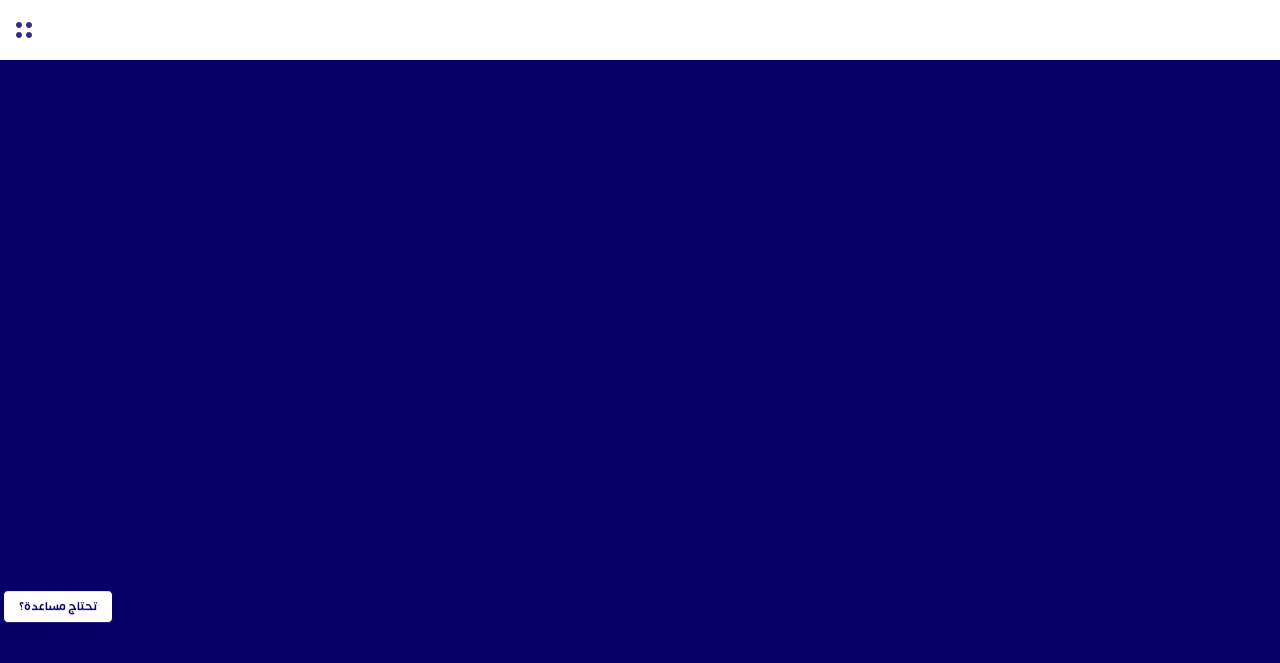

--- FILE ---
content_type: text/css; charset=UTF-8
request_url: https://cdn.shortpixel.ai/spai2/q_lossy+ret_auto+to_webp+v_1486/ultimate-sa.com/wp-content/uploads/grve-css/grve-custom-fonts.css
body_size: -23
content:
@font-face{font-family:'Ultimate-ExtraLight';font-display:swap;src:url(https://cdn.shortpixel.ai/spai2/ret_auto,v_1486/ultimate-sa.com/wp-content/uploads/2026/01/Ultimate-ExtraLight.ttf) format('truetype')}@font-face{font-family:'Ultimate-Thin';font-display:swap;src:url(https://cdn.shortpixel.ai/spai2/ret_auto,v_1486/ultimate-sa.com/wp-content/uploads/2026/01/Ultimate-Thin.ttf) format('truetype')}@font-face{font-family:'Ultimate-Light';font-display:swap;src:url(https://cdn.shortpixel.ai/spai2/ret_auto,v_1486/ultimate-sa.com/wp-content/uploads/2026/01/Ultimate-Light.ttf) format('truetype')}@font-face{font-family:'Ultimate-ExtraBold';font-display:swap;src:url(https://cdn.shortpixel.ai/spai2/ret_auto,v_1486/ultimate-sa.com/wp-content/uploads/2026/01/Ultimate-ExtraBold.ttf) format('truetype')}@font-face{font-family:'Ultimate-Black';font-display:swap;src:url(https://cdn.shortpixel.ai/spai2/ret_auto,v_1486/ultimate-sa.com/wp-content/uploads/2026/01/Ultimate-Black.ttf) format('truetype')}@font-face{font-family:'Ultimate-Medium';font-display:swap;src:url(https://cdn.shortpixel.ai/spai2/ret_auto,v_1486/ultimate-sa.com/wp-content/uploads/2026/01/Ultimate-Medium.ttf) format('truetype')}@font-face{font-family:'Ultimate-Regular';font-display:swap;src:url(https://cdn.shortpixel.ai/spai2/ret_auto,v_1486/ultimate-sa.com/wp-content/uploads/2026/01/Ultimate-Regular.ttf) format('truetype')}@font-face{font-family:'Ultimate-SemiBold';font-display:swap;src:url(https://cdn.shortpixel.ai/spai2/ret_auto,v_1486/ultimate-sa.com/wp-content/uploads/2026/01/Ultimate-SemiBold.ttf) format('truetype')}@font-face{font-family:'Ultimate-Bold';font-display:swap;src:url(https://cdn.shortpixel.ai/spai2/ret_auto,v_1486/ultimate-sa.com/wp-content/uploads/2024/08/Ultimate-Bold.ttf) format('truetype')}@font-face{font-family:'ultfont';font-display:swap;src:url(https://cdn.shortpixel.ai/spai2/ret_auto,v_1486/ultimate-sa.com/wp-content/uploads/2022/08/FrutigerLTArabic-55Roman.ttf) format('truetype')}

--- FILE ---
content_type: text/css; charset=UTF-8
request_url: https://cdn.shortpixel.ai/spai2/q_lossy+ret_auto+to_webp+v_1486/ultimate-sa.com/wp-content/uploads/grve-css/grve-dynamic-6969770ea9379.css
body_size: 23875
content:
body,.grve-body-text,.grve-header-text-element .grve-item{font-size:16px;font-family:Ultimate-Regular;font-weight:400;line-height:24px;letter-spacing:0}#grve-header .grve-logo.grve-logo-text a,#grve-offcanvas-area .grve-offcanvas-logo.grve-logo-text a{font-family:Ultimate-Regular;font-weight:400;font-style:normal;font-size:36px;text-transform:none;letter-spacing:0}#grve-header .grve-logo.grve-logo-text a .grve-logo-tagline,#grve-offcanvas-area .grve-offcanvas-logo.grve-logo-text a .grve-logo-tagline{font-family:Ultimate-Regular;font-weight:400;font-style:normal;font-size:11px;text-transform:none;letter-spacing:0}.grve-menu-text,.grve-header-menu li .grve-link-wrapper:not(.grve-menu-element-link-wrapper),.grve-header-menu li.grve-first-level:not(.grve-menu-element-first-level)>.grve-link-wrapper:not(.grve-menu-element-link-wrapper)>a,#grve-main-header .grve-header-button,#grve-main-header .megamenu .sub-menu>li.menu-item-has-children>.grve-link-wrapper:not(.grve-menu-element-link-wrapper)>a,#grve-main-header .grve-language.grve-list,#grve-main-header .grve-language.grve-dropdown,#grve-offcanvas-area.grve-layout-2 #grve-second-menu li.grve-first-level:not(.grve-menu-element-first-level)>.grve-link-wrapper:not(.grve-menu-element-link-wrapper)>a,.grve-burger-label{font-family:Ultimate-Regular;font-weight:400;font-style:normal;font-size:16px;text-transform:none;letter-spacing:0}.grve-menu-text ul.sub-menu,.grve-header-menu ul.sub-menu a,#grve-offcanvas-area.grve-layout-2 #grve-second-menu ul.sub-menu a{font-family:Ultimate-Regular;font-weight:400;font-style:normal;font-size:14px;text-transform:none;letter-spacing:0}#grve-main-header .megamenu .sub-menu>li.menu-item-has-children>.grve-link-wrapper:not(.grve-menu-element-link-wrapper)>a{font-family:Ultimate-Regular;font-weight:400;font-style:normal;font-size:12px;text-transform:uppercase;letter-spacing:.5px}#grve-main-header .grve-menu-description{font-family:Ultimate-Regular;font-weight:400;font-style:normal;font-size:11px;text-transform:none;letter-spacing:0}.grve-responsive-menu-text,#grve-responsive-main-menu .grve-menu .grve-first-level:not(.grve-menu-element-first-level)>.grve-link-wrapper:not(.grve-menu-element-link-wrapper) a{font-family:Ultimate-Regular;font-weight:400;font-style:normal;font-size:36px;text-transform:none;letter-spacing:0}.grve-responsive-menu-text .sub-menu,#grve-responsive-main-menu .grve-menu .sub-menu .grve-link-wrapper:not(.grve-menu-element-link-wrapper) a{font-family:Ultimate-Regular;font-weight:400;font-style:normal;font-size:24px;text-transform:none;letter-spacing:0}#grve-responsive-main-menu .grve-menu-description{font-family:Ultimate-Regular;font-weight:400;font-style:normal;font-size:11px;text-transform:none;letter-spacing:0}.grve-offcanvas-menu-text .sub-menu,#grve-offcanvas-area ul.sub-menu a{font-family:Ultimate-Regular;font-weight:400;font-style:normal;font-size:24px;text-transform:none;letter-spacing:0}.grve-offcanvas-menu-text,#grve-offcanvas-area .grve-vertical-menu:not(.grve-menu-element)>.grve-menu>li>.grve-link-wrapper:not(.grve-menu-element-link-wrapper),#grve-offcanvas-area .grve-vertical-menu:not(.grve-menu-element)>.grve-menu>li>.grve-link-wrapper:not(.grve-menu-element-link-wrapper) a{font-family:Ultimate-Regular;font-weight:400;font-style:normal;font-size:36px;text-transform:none;letter-spacing:0}#grve-offcanvas-area .grve-menu-description{font-family:Ultimate-Regular;font-weight:400;font-style:normal;font-size:11px;text-transform:none;letter-spacing:0}#grve-intro .grve-first-title-text{font-family:Ultimate-Regular;font-weight:400;font-style:normal;text-transform:none;font-size:72px;line-height:80px;letter-spacing:0}#grve-intro .grve-second-title-text{font-family:Ultimate-Regular;font-weight:400;font-style:normal;text-transform:none;font-size:42px;line-height:54px;letter-spacing:0}h1,.grve-h1,#grve-sliding-area .grve-search input[type='text'],.grve-dropcap span,p.grve-dropcap:first-letter{font-family:Ultimate-Medium;font-weight:400;font-style:normal;text-transform:none;font-size:56px;line-height:64px;letter-spacing:0}h2,.grve-h2{font-family:Ultimate-Medium;font-weight:400;font-style:normal;text-transform:none;font-size:48px;line-height:56px;letter-spacing:0}h3,.grve-h3{font-family:Ultimate-Medium;font-weight:400;font-style:normal;text-transform:none;font-size:40px;line-height:48px;letter-spacing:0}h4,.grve-h4{font-family:Ultimate-Medium;font-weight:400;font-style:normal;text-transform:none;font-size:32px;line-height:40px;letter-spacing:0}h5,.grve-h5,h3#reply-title{font-family:Ultimate-Medium;font-weight:400;font-style:normal;text-transform:none;font-size:24px;line-height:32px;letter-spacing:0}h6,.grve-h6,.vc_tta.vc_general .vc_tta-panel-title,#grve-main-content .vc_tta.vc_general .vc_tta-tab>a{font-family:Ultimate-Medium;font-weight:400;font-style:normal;text-transform:none;font-size:20px;line-height:32px;letter-spacing:0}.grve-page-title,#grve-blog-title .grve-title,#grve-search-page-title .grve-title,#grve-portfolio-tax-title .grve-title{font-family:Ultimate-Regular;font-weight:400;font-style:normal;font-size:84px;text-transform:none;line-height:96px;letter-spacing:0}.grve-page-description,#grve-blog-title .grve-description,#grve-blog-title .grve-description p,#grve-search-page-title .grve-description,#grve-portfolio-tax-title .grve-description{font-family:Ultimate-Regular;font-weight:400;font-style:normal;font-size:24px;text-transform:none;line-height:40px;letter-spacing:0}#grve-post-title .grve-title-categories{font-family:Ultimate-Regular;font-weight:400;font-style:normal;font-size:16px;text-transform:capitalize;line-height:22px;letter-spacing:0}#grve-post-title .grve-post-meta{font-family:Ultimate-Regular;font-weight:400;font-style:normal;font-size:16px;text-transform:capitalize;line-height:24px;letter-spacing:0}.grve-single-simple-title{font-family:Ultimate-Regular;font-weight:400;font-style:normal;font-size:48px;text-transform:none;line-height:56px;letter-spacing:0}#grve-post-title .grve-title{font-family:Ultimate-Regular;font-weight:400;font-style:normal;font-size:84px;text-transform:none;line-height:96px;letter-spacing:0}#grve-post-title .grve-description{font-family:Ultimate-Regular;font-weight:400;font-style:normal;font-size:24px;text-transform:none;line-height:48px;letter-spacing:0}#grve-portfolio-title .grve-title-categories{font-family:inherit;font-weight:400;font-style:normal;font-size:24px;text-transform:capitalize;line-height:32px;letter-spacing:0}#grve-portfolio-title .grve-title{font-family:inherit;font-weight:400;font-style:normal;font-size:84px;text-transform:none;line-height:96px;letter-spacing:0}#grve-portfolio-title .grve-description{font-family:inherit;font-weight:400;font-style:normal;font-size:24px;text-transform:none;line-height:40px;letter-spacing:0}#grve-forum-title .grve-title{font-family:inherit;font-weight:400;font-style:normal;font-size:84px;text-transform:none;line-height:96px;letter-spacing:0}#grve-product-area .product_title{font-family:inherit;font-weight:400;font-style:normal;font-size:32px;text-transform:none;line-height:40px;letter-spacing:0}.woocommerce .summary .woocommerce-product-details__short-description p{font-family:inherit;font-weight:400;font-style:normal;font-size:16px;text-transform:none;line-height:30px;letter-spacing:0}#grve-product-title .grve-title,#grve-product-tax-title .grve-title,.woocommerce-page #grve-page-title .grve-title{font-family:inherit;font-weight:400;font-style:normal;font-size:72px;text-transform:none;line-height:84px;letter-spacing:0}#grve-product-title .grve-description,#grve-product-tax-title .grve-description,#grve-product-tax-title .grve-description p,.woocommerce-page #grve-page-title .grve-description{font-family:inherit;font-weight:400;font-style:normal;font-size:24px;text-transform:none;line-height:40px;letter-spacing:0}#grve-event-title .grve-title,#grve-event-tax-title .grve-title{font-family:inherit;font-weight:400;font-style:normal;font-size:84px;text-transform:none;line-height:96px;letter-spacing:0}#grve-event-title .grve-description,#grve-event-tax-title .grve-description,#grve-event-tax-title .grve-description p{font-family:inherit;font-weight:400;font-style:normal;font-size:24px;text-transform:none;line-height:40px;letter-spacing:0}.grve-feature-subheading{font-family:Ultimate-Regular;font-weight:400;font-style:normal;font-size:12px;text-transform:uppercase;line-height:16px;letter-spacing:1px}.grve-feature-title{font-family:Ultimate-Regular;font-weight:400;font-style:normal;font-size:84px;text-transform:none;line-height:96px;letter-spacing:0}.grve-feature-text{font-family:Ultimate-Regular;font-weight:400;font-style:normal;font-size:24px;text-transform:none;line-height:40px;letter-spacing:0}.grve-quote-text,blockquote p,blockquote{font-family:Ultimate-Regular;font-weight:400;font-style:normal;font-size:24px;text-transform:none;line-height:36px;letter-spacing:0}.grve-leader-text,#grve-theme-wrapper .grve-leader-text,.grve-leader-text p,p.grve-leader-text{font-family:Ultimate-Regular;font-weight:400;font-style:normal;font-size:24px;text-transform:none;line-height:40px;letter-spacing:0}.grve-subtitle,.grve-subtitle p,.grve-subtitle-text{font-family:Ultimate-Regular;font-weight:400;font-style:normal;font-size:12px;text-transform:uppercase;line-height:24px;letter-spacing:1.5px}.grve-small-text,span.wpcf7-not-valid-tip,div.wpcf7-mail-sent-ok,div.wpcf7-validation-errors,#grve-top-bar .grve-language.grve-list,#grve-top-bar .grve-language.grve-dropdown{font-family:Ultimate-Light;font-weight:400;font-style:normal;font-size:14px;text-transform:none;line-height:1.4em;letter-spacing:0}.grve-link-text,#cancel-comment-reply-link,.grve-anchor-menu .grve-anchor-wrapper .grve-container>ul>li>a,.grve-anchor-menu .grve-anchor-wrapper .grve-container ul.sub-menu li a{font-family:Ultimate-Regular;font-weight:400;font-style:normal;font-size:14px;text-transform:capitalize;line-height:1.4em;letter-spacing:0}.widget .tagcloud a{font-family:Ultimate-Regular!important;font-weight:normal!important;font-style:normal!important;text-transform:capitalize!important;line-height:1.4em!important;letter-spacing:0px!important}.grve-btn-text,.grve-btn,.grve-btn-video,#grve-sliding-area input[type="submit"]:not(.grve-custom-btn),#grve-theme-wrapper .wpcf7 input[type="submit"]:not(.grve-custom-btn),#grve-theme-wrapper .grve-btn-theme-style button:not(.grve-custom-btn),#grve-theme-wrapper .grve-btn-theme-style input[type="button"]:not(.grve-custom-btn),#grve-theme-wrapper .grve-btn-theme-style input[type="submit"]:not(.grve-custom-btn),#grve-theme-wrapper .grve-btn-theme-style input[type="reset"]:not(.grve-custom-btn),#grve-comment-submit-button,#grve-theme-wrapper .woocommerce .checkout-button,#grve-theme-wrapper .woocommerce .woocommerce-cart-form button[name="update_cart"],#grve-theme-wrapper .woocommerce .woocommerce-checkout-payment button,#grve-woo-review-submit,.grve-portfolio-details-btn.grve-btn:not(.grve-custom-btn),.post-password-form input[type="submit"],.gform_wrapper input[type="button"],.gform_wrapper input[type="submit"],.gform_wrapper input[type="reset"],#tribe-bar-form .tribe-bar-submit input[type=submit],.bbp-submit-wrapper button,#bbpress-forums #bbp_search_submit,#grve-my-account-wrapper .woocommerce-button,.woocommerce-account .woocommerce-MyAccount-content button[type="submit"],.wp-block-search .wp-block-search__button,.wp-block-woocommerce-checkout-fields-block .wc-block-components-checkout-place-order-button,.wp-block-woocommerce-proceed-to-checkout-block .wc-block-cart__submit-button,.wc-block-components-totals-coupon__form .wc-block-components-totals-coupon__button{font-family:Ultimate-Regular;font-weight:400;font-style:normal;font-size:14px;text-transform:none;line-height:1.4em;letter-spacing:0}.grve-button-text.grve-btn-extrasmall,.grve-btn.grve-btn-extrasmall,.grve-btn-text.grve-btn-extrasmall,.grve-btn-video.grve-btn-extrasmall,#grve-theme-wrapper .grve-contact-form.grve-form-btn-extrasmall input[type='submit']:not(.grve-custom-btn){font-size:10px!important}.grve-button-text.grve-btn-small,.grve-btn.grve-btn-small,.grve-btn-text.grve-btn-small,.grve-btn-video.grve-btn-small,#grve-theme-wrapper .grve-contact-form.grve-form-btn-small input[type='submit']:not(.grve-custom-btn){font-size:12px!important}.grve-button-text.grve-btn-large,.grve-btn.grve-btn-large,.grve-btn-text.grve-btn-large,.grve-btn-video.grve-btn-large,#grve-theme-wrapper .grve-contact-form.grve-form-btn-large input[type='submit']:not(.grve-custom-btn){font-size:17px!important}.grve-button-text.grve-btn-extralarge,.grve-btn.grve-btn-extralarge,.grve-btn-text.grve-btn-extralarge,.grve-btn-video.grve-btn-extralarge,#grve-theme-wrapper .grve-contact-form.grve-form-btn-extralarge input[type='submit']:not(.grve-custom-btn){font-size:19px!important}.grve-widget-title{font-family:Ultimate-Regular;font-weight:400;font-style:normal;font-size:24px;text-transform:none;line-height:32px;letter-spacing:0}.widget,.widgets,.widget p{font-family:Ultimate-Regular;font-weight:400;font-style:normal;font-size:14px;text-transform:none;line-height:24px;letter-spacing:0}.grve-pagination-text{font-family:Ultimate-Regular;font-weight:400;font-style:normal;font-size:16px;text-transform:none;line-height:24px;letter-spacing:0}.single-post #grve-single-content,.single-product #tab-description,#grve-about-author p,.single-tribe_events #grve-single-content{font-size:18px;font-family:Ultimate-Regular;font-weight:400;line-height:36px;letter-spacing:0}#grve-theme-wrapper .grve-custom-font-1{font-family:inherit;font-weight:400;font-style:normal;text-transform:none;letter-spacing:0}#grve-theme-wrapper .grve-custom-font-2{font-family:inherit;font-weight:400;font-style:normal;text-transform:none;letter-spacing:0}#grve-theme-wrapper .grve-custom-font-3{font-family:inherit;font-weight:400;font-style:normal;text-transform:none;letter-spacing:0}#grve-theme-wrapper .grve-custom-font-4{font-family:inherit;font-weight:400;font-style:normal;text-transform:none;letter-spacing:0}.grve-blog-leader .grve-post-list .grve-post-content p{max-height:48px}@media only screen and (min-width:960px) and (max-width:1200px){h1,.grve-h1,#grve-sliding-area .grve-search input[type="text"],.grve-dropcap span,p.grve-dropcap:first-letter{font-size:50px;line-height:1.14em}.grve-h1.grve-heading-120:not(.grve-tablet-reset-increase-heading){font-size:44px}.grve-h1.grve-heading-140:not(.grve-tablet-reset-increase-heading){font-size:44px}.grve-h1.grve-heading-160:not(.grve-tablet-reset-increase-heading){font-size:44px}.grve-h1.grve-heading-180:not(.grve-tablet-reset-increase-heading){font-size:44px}.grve-h1.grve-heading-200:not(.grve-tablet-reset-increase-heading){font-size:36px}.grve-h1.grve-heading-250:not(.grve-tablet-reset-increase-heading){font-size:30px}.grve-h1.grve-heading-300:not(.grve-tablet-reset-increase-heading){font-size:30px}h2,.grve-h2{font-size:43px;line-height:1.17em}.grve-h2.grve-heading-120:not(.grve-tablet-reset-increase-heading){font-size:38px}.grve-h2.grve-heading-140:not(.grve-tablet-reset-increase-heading){font-size:38px}.grve-h2.grve-heading-160:not(.grve-tablet-reset-increase-heading){font-size:38px}.grve-h2.grve-heading-180:not(.grve-tablet-reset-increase-heading){font-size:38px}.grve-h2.grve-heading-200:not(.grve-tablet-reset-increase-heading){font-size:31px}.grve-h2.grve-heading-250:not(.grve-tablet-reset-increase-heading){font-size:25px}.grve-h2.grve-heading-300:not(.grve-tablet-reset-increase-heading){font-size:25px}h3,.grve-h3{font-size:36px;line-height:1.2em}.grve-h3.grve-heading-120:not(.grve-tablet-reset-increase-heading){font-size:31px}.grve-h3.grve-heading-140:not(.grve-tablet-reset-increase-heading){font-size:31px}.grve-h3.grve-heading-160:not(.grve-tablet-reset-increase-heading){font-size:31px}.grve-h3.grve-heading-180:not(.grve-tablet-reset-increase-heading){font-size:31px}.grve-h3.grve-heading-200:not(.grve-tablet-reset-increase-heading){font-size:26px}.grve-h3.grve-heading-250:not(.grve-tablet-reset-increase-heading){font-size:21px}.grve-h3.grve-heading-300:not(.grve-tablet-reset-increase-heading){font-size:21px}h4,.grve-h4{font-size:29px;line-height:1.25em}.grve-h4.grve-heading-120:not(.grve-tablet-reset-increase-heading){font-size:25px}.grve-h4.grve-heading-140:not(.grve-tablet-reset-increase-heading){font-size:25px}.grve-h4.grve-heading-160:not(.grve-tablet-reset-increase-heading){font-size:25px}.grve-h4.grve-heading-180:not(.grve-tablet-reset-increase-heading){font-size:25px}.grve-h4.grve-heading-200:not(.grve-tablet-reset-increase-heading){font-size:21px}.grve-h4.grve-heading-250:not(.grve-tablet-reset-increase-heading){font-size:17px}.grve-h4.grve-heading-300:not(.grve-tablet-reset-increase-heading){font-size:17px}h5,.grve-h5,h3#reply-title{font-size:22px;line-height:1.33em}.grve-h5.grve-heading-120:not(.grve-tablet-reset-increase-heading){font-size:19px}.grve-h5.grve-heading-140:not(.grve-tablet-reset-increase-heading){font-size:19px}.grve-h5.grve-heading-160:not(.grve-tablet-reset-increase-heading){font-size:19px}.grve-h5.grve-heading-180:not(.grve-tablet-reset-increase-heading){font-size:19px}.grve-h5.grve-heading-200:not(.grve-tablet-reset-increase-heading){font-size:15px}.grve-h5.grve-heading-250:not(.grve-tablet-reset-increase-heading){font-size:13px}.grve-h5.grve-heading-300:not(.grve-tablet-reset-increase-heading){font-size:13px}h6,.grve-h6{font-size:18px;line-height:1.6em}.grve-h6.grve-heading-120:not(.grve-tablet-reset-increase-heading){font-size:16px}.grve-h6.grve-heading-140:not(.grve-tablet-reset-increase-heading){font-size:16px}.grve-h6.grve-heading-160:not(.grve-tablet-reset-increase-heading){font-size:16px}.grve-h6.grve-heading-180:not(.grve-tablet-reset-increase-heading){font-size:16px}.grve-h6.grve-heading-200:not(.grve-tablet-reset-increase-heading){font-size:13px}.grve-h6.grve-heading-250:not(.grve-tablet-reset-increase-heading){font-size:11px}.grve-h6.grve-heading-300:not(.grve-tablet-reset-increase-heading){font-size:11px}#grve-offcanvas-area ul.sub-menu li a,#grve-offcanvas-area li .grve-link-wrapper:not(.grve-menu-element-link-wrapper),#grve-offcanvas-area li.grve-first-level:not(.grve-menu-element-first-level)>.grve-link-wrapper:not(.grve-menu-element-link-wrapper)>a{font-size:29px;line-height:1em}.grve-page-title,#grve-blog-title .grve-title,#grve-search-page-title .grve-title,#grve-portfolio-tax-title .grve-title{font-size:76px;line-height:1.14em}#grve-post-title .grve-title{font-size:76px;line-height:1.14em}.grve-single-simple-title{font-size:43px;line-height:1.17em}#grve-portfolio-title .grve-title{font-size:76px;line-height:1.14em}#grve-forum-title .grve-title{font-size:76px;line-height:1.14em}.grve-product-area .product_title{font-size:29px;line-height:1.25em}#grve-product-title .grve-title,#grve-product-tax-title .grve-title,.woocommerce-page #grve-page-title .grve-title{font-size:65px;line-height:1.17em}#grve-event-title .grve-title,#grve-event-tax-title .grve-title{font-size:76px;line-height:1.14em}.grve-feature-title,#grve-intro .grve-first-title-text,#grve-intro .grve-second-title-text{font-size:76px;line-height:1.14em}.grve-feature-text{font-size:22px;line-height:1.67em}#grve-page-title .grve-description,#grve-blog-title .grve-description,#grve-blog-title .grve-description p,#grve-search-page-title .grve-description,#grve-portfolio-tax-title .grve-description{font-size:22px;line-height:1.67em}#grve-post-title .grve-title-categories{font-size:14px;line-height:1.38em}#grve-post-title .grve-post-meta,#grve-post-title .grve-post-meta li{font-size:14px;line-height:1.5em}#grve-post-title .grve-description{font-size:22px;line-height:2em}#grve-portfolio-title .grve-title-categories{font-size:22px;line-height:1.33em}#grve-entry-summary .grve-short-description p{font-size:14px;line-height:1.88em}#grve-product-title .grve-description,#grve-product-tax-title .grve-description,#grve-product-tax-title .grve-description p,.woocommerce-page #grve-page-title .grve-description{font-size:22px;line-height:1.67em}#grve-event-title .grve-description,#grve-event-tax-title .grve-description,#grve-event-tax-title .grve-description p{font-size:22px;line-height:1.67em}.grve-quote-text,blockquote p,blockquote{font-size:22px;line-height:1.5em}.grve-leader-text,#grve-theme-wrapper .grve-leader-text,.grve-leader-text p,p.grve-leader-text{font-size:22px;line-height:1.67em}#grve-theme-wrapper .grve-link-text{font-size:13px!important;line-height:2.29em}#grve-theme-wrapper .grve-btn-text,#grve-theme-wrapper .grve-btn-video,#grve-theme-wrapper .grve-btn#grve-sliding-area input[type="submit"]:not(.grve-custom-btn),#grve-theme-wrapper .wpcf7 input[type="submit"]:not(.grve-custom-btn),#grve-theme-wrapper .grve-btn-theme-style button:not(.grve-custom-btn),#grve-theme-wrapper .grve-btn-theme-style input[type="button"]:not(.grve-custom-btn),#grve-theme-wrapper .grve-btn-theme-style input[type="submit"]:not(.grve-custom-btn),#grve-theme-wrapper .grve-btn-theme-style input[type="reset"]:not(.grve-custom-btn),#grve-comment-submit-button,#grve-theme-wrapper .woocommerce .checkout-button,#grve-theme-wrapper .woocommerce .woocommerce-cart-form button[name="update_cart"],#grve-theme-wrapper .woocommerce .woocommerce-checkout-payment button,#grve-woo-review-submit,.grve-portfolio-details-btn.grve-btn:not(.grve-custom-btn),.post-password-form input[type="submit"],.gform_wrapper input[type="button"],.gform_wrapper input[type="submit"],.gform_wrapper input[type="reset"],#tribe-bar-form .tribe-bar-submit input[type=submit],.bbp-submit-wrapper button,#bbpress-forums #bbp_search_submit,#grve-my-account-wrapper .woocommerce-button,.woocommerce-account .woocommerce-MyAccount-content button[type="submit"],.wp-block-search .wp-block-search__button,.wp-block-woocommerce-checkout-fields-block .wc-block-components-checkout-place-order-button,.wp-block-woocommerce-proceed-to-checkout-block .wc-block-cart__submit-button,.wc-block-components-totals-coupon__form .wc-block-components-totals-coupon__button{font-size:13px!important;line-height:2.29em}.grve-main-menu .grve-wrapper>ul>li>a,.grve-main-menu .grve-wrapper>ul>li.megamenu>ul>li>a,.grve-toggle-hiddenarea .grve-label{font-size:14px;line-height:2em}}@media only screen and (min-width:768px) and (max-width:959px){h1,.grve-h1,#grve-sliding-area .grve-search input[type="text"],.grve-dropcap span,p.grve-dropcap:first-letter{font-size:45px;line-height:1.14em}.grve-h1.grve-heading-120:not(.grve-tablet-sm-reset-increase-heading){font-size:39px}.grve-h1.grve-heading-140:not(.grve-tablet-sm-reset-increase-heading){font-size:39px}.grve-h1.grve-heading-160:not(.grve-tablet-sm-reset-increase-heading){font-size:39px}.grve-h1.grve-heading-180:not(.grve-tablet-sm-reset-increase-heading){font-size:39px}.grve-h1.grve-heading-200:not(.grve-tablet-sm-reset-increase-heading){font-size:32px}.grve-h1.grve-heading-250:not(.grve-tablet-sm-reset-increase-heading){font-size:26px}.grve-h1.grve-heading-300:not(.grve-tablet-sm-reset-increase-heading){font-size:26px}h2,.grve-h2{font-size:38px;line-height:1.17em}.grve-h2.grve-heading-120:not(.grve-tablet-sm-reset-increase-heading){font-size:33px}.grve-h2.grve-heading-140:not(.grve-tablet-sm-reset-increase-heading){font-size:33px}.grve-h2.grve-heading-160:not(.grve-tablet-sm-reset-increase-heading){font-size:33px}.grve-h2.grve-heading-180:not(.grve-tablet-sm-reset-increase-heading){font-size:33px}.grve-h2.grve-heading-200:not(.grve-tablet-sm-reset-increase-heading){font-size:27px}.grve-h2.grve-heading-250:not(.grve-tablet-sm-reset-increase-heading){font-size:23px}.grve-h2.grve-heading-300:not(.grve-tablet-sm-reset-increase-heading){font-size:23px}h3,.grve-h3{font-size:32px;line-height:1.2em}.grve-h3.grve-heading-120:not(.grve-tablet-sm-reset-increase-heading){font-size:28px}.grve-h3.grve-heading-140:not(.grve-tablet-sm-reset-increase-heading){font-size:28px}.grve-h3.grve-heading-160:not(.grve-tablet-sm-reset-increase-heading){font-size:28px}.grve-h3.grve-heading-180:not(.grve-tablet-sm-reset-increase-heading){font-size:28px}.grve-h3.grve-heading-200:not(.grve-tablet-sm-reset-increase-heading){font-size:23px}.grve-h3.grve-heading-250:not(.grve-tablet-sm-reset-increase-heading){font-size:19px}.grve-h3.grve-heading-300:not(.grve-tablet-sm-reset-increase-heading){font-size:19px}h4,.grve-h4{font-size:26px;line-height:1.25em}.grve-h4.grve-heading-120:not(.grve-tablet-sm-reset-increase-heading){font-size:22px}.grve-h4.grve-heading-140:not(.grve-tablet-sm-reset-increase-heading){font-size:22px}.grve-h4.grve-heading-160:not(.grve-tablet-sm-reset-increase-heading){font-size:22px}.grve-h4.grve-heading-180:not(.grve-tablet-sm-reset-increase-heading){font-size:22px}.grve-h4.grve-heading-200:not(.grve-tablet-sm-reset-increase-heading){font-size:18px}.grve-h4.grve-heading-250:not(.grve-tablet-sm-reset-increase-heading){font-size:15px}.grve-h4.grve-heading-300:not(.grve-tablet-sm-reset-increase-heading){font-size:15px}h5,.grve-h5,h3#reply-title{font-size:19px;line-height:1.33em}.grve-h5.grve-heading-120:not(.grve-tablet-sm-reset-increase-heading){font-size:17px}.grve-h5.grve-heading-140:not(.grve-tablet-sm-reset-increase-heading){font-size:17px}.grve-h5.grve-heading-160:not(.grve-tablet-sm-reset-increase-heading){font-size:17px}.grve-h5.grve-heading-180:not(.grve-tablet-sm-reset-increase-heading){font-size:17px}.grve-h5.grve-heading-200:not(.grve-tablet-sm-reset-increase-heading){font-size:14px}.grve-h5.grve-heading-250:not(.grve-tablet-sm-reset-increase-heading){font-size:11px}.grve-h5.grve-heading-300:not(.grve-tablet-sm-reset-increase-heading){font-size:11px}h6,.grve-h6{font-size:16px;line-height:1.6em}.grve-h6.grve-heading-120:not(.grve-tablet-sm-reset-increase-heading){font-size:14px}.grve-h6.grve-heading-140:not(.grve-tablet-sm-reset-increase-heading){font-size:14px}.grve-h6.grve-heading-160:not(.grve-tablet-sm-reset-increase-heading){font-size:14px}.grve-h6.grve-heading-180:not(.grve-tablet-sm-reset-increase-heading){font-size:14px}.grve-h6.grve-heading-200:not(.grve-tablet-sm-reset-increase-heading){font-size:11px}.grve-h6.grve-heading-250:not(.grve-tablet-sm-reset-increase-heading){font-size:9px}.grve-h6.grve-heading-300:not(.grve-tablet-sm-reset-increase-heading){font-size:9px}#grve-offcanvas-area ul.sub-menu li a,#grve-offcanvas-area li .grve-link-wrapper:not(.grve-menu-element-link-wrapper),#grve-offcanvas-area li.grve-first-level:not(.grve-menu-element-first-level)>.grve-link-wrapper:not(.grve-menu-element-link-wrapper)>a{font-size:26px;line-height:1em}.grve-page-title,#grve-blog-title .grve-title,#grve-search-page-title .grve-title,#grve-portfolio-tax-title .grve-title{font-size:71px;line-height:1.14em}#grve-post-title .grve-title{font-size:71px;line-height:1.14em}.grve-single-simple-title{font-size:41px;line-height:1.17em}#grve-portfolio-title .grve-title{font-size:71px;line-height:1.14em}#grve-forum-title .grve-title{font-size:71px;line-height:1.14em}.grve-product-area .product_title{font-size:27px;line-height:1.25em}#grve-product-title .grve-title,#grve-product-tax-title .grve-title,.woocommerce-page #grve-page-title .grve-title{font-size:61px;line-height:1.17em}#grve-event-title .grve-title,#grve-event-tax-title .grve-title{font-size:71px;line-height:1.14em}.grve-feature-title,#grve-intro .grve-first-title-text,#grve-intro .grve-second-title-text{font-size:71px;line-height:1.14em}.grve-feature-text{font-size:20px;line-height:1.67em}#grve-page-title .grve-description,#grve-blog-title .grve-description,#grve-blog-title .grve-description p,#grve-search-page-title .grve-description,#grve-portfolio-tax-title .grve-description{font-size:19px;line-height:1.67em}#grve-post-title .grve-title-categories{font-size:13px;line-height:1.38em}#grve-post-title .grve-post-meta,#grve-post-title .grve-post-meta li{font-size:13px;line-height:1.5em}#grve-post-title .grve-description{font-size:19px;line-height:2em}#grve-portfolio-title .grve-title-categories{font-size:19px;line-height:1.33em}#grve-entry-summary .grve-short-description p{font-size:13px;line-height:1.88em}#grve-product-title .grve-description,#grve-product-tax-title .grve-description,#grve-product-tax-title .grve-description p,.woocommerce-page #grve-page-title .grve-description{font-size:19px;line-height:1.67em}#grve-event-title .grve-description,#grve-event-tax-title .grve-description,#grve-event-tax-title .grve-description p{font-size:19px;line-height:1.67em}.grve-quote-text,blockquote p,blockquote{font-size:19px;line-height:1.5em}.grve-leader-text,#grve-theme-wrapper .grve-leader-text,.grve-leader-text p,p.grve-leader-text{font-size:19px;line-height:1.67em}#grve-theme-wrapper .grve-link-text{font-size:11px!important;line-height:2.29em}#grve-theme-wrapper .grve-btn-text,#grve-theme-wrapper .grve-btn-video,#grve-theme-wrapper .grve-btn#grve-sliding-area input[type="submit"]:not(.grve-custom-btn),#grve-theme-wrapper .wpcf7 input[type="submit"]:not(.grve-custom-btn),#grve-theme-wrapper .grve-btn-theme-style button:not(.grve-custom-btn),#grve-theme-wrapper .grve-btn-theme-style input[type="button"]:not(.grve-custom-btn),#grve-theme-wrapper .grve-btn-theme-style input[type="submit"]:not(.grve-custom-btn),#grve-theme-wrapper .grve-btn-theme-style input[type="reset"]:not(.grve-custom-btn),#grve-comment-submit-button,#grve-theme-wrapper .woocommerce .checkout-button,#grve-theme-wrapper .woocommerce .woocommerce-cart-form button[name="update_cart"],#grve-theme-wrapper .woocommerce .woocommerce-checkout-payment button,#grve-woo-review-submit,.grve-portfolio-details-btn.grve-btn:not(.grve-custom-btn),.post-password-form input[type="submit"],.gform_wrapper input[type="button"],.gform_wrapper input[type="submit"],.gform_wrapper input[type="reset"],#tribe-bar-form .tribe-bar-submit input[type=submit],.bbp-submit-wrapper button,#bbpress-forums #bbp_search_submit,#grve-my-account-wrapper .woocommerce-button,.woocommerce-account .woocommerce-MyAccount-content button[type="submit"],.wp-block-search .wp-block-search__button,.wp-block-woocommerce-checkout-fields-block .wc-block-components-checkout-place-order-button,.wp-block-woocommerce-proceed-to-checkout-block .wc-block-cart__submit-button,.wc-block-components-totals-coupon__form .wc-block-components-totals-coupon__button{font-size:11px!important;line-height:2.29em}.grve-main-menu .grve-wrapper>ul>li>a,.grve-main-menu .grve-wrapper>ul>li.megamenu>ul>li>a,.grve-toggle-hiddenarea .grve-label{font-size:13px;line-height:2em}}@media only screen and (max-width:767px){h1,.grve-h1,#grve-sliding-area .grve-search input[type="text"],.grve-dropcap span,p.grve-dropcap:first-letter{font-size:39px;line-height:1.14em}.grve-h1.grve-heading-120:not(.grve-mobile-reset-increase-heading){font-size:34px}.grve-h1.grve-heading-140:not(.grve-mobile-reset-increase-heading){font-size:34px}.grve-h1.grve-heading-160:not(.grve-mobile-reset-increase-heading){font-size:34px}.grve-h1.grve-heading-180:not(.grve-mobile-reset-increase-heading){font-size:34px}.grve-h1.grve-heading-200:not(.grve-mobile-reset-increase-heading){font-size:28px}.grve-h1.grve-heading-250:not(.grve-mobile-reset-increase-heading){font-size:23px}.grve-h1.grve-heading-300:not(.grve-mobile-reset-increase-heading){font-size:23px}h2,.grve-h2{font-size:34px;line-height:1.17em}.grve-h2.grve-heading-120:not(.grve-mobile-reset-increase-heading){font-size:29px}.grve-h2.grve-heading-140:not(.grve-mobile-reset-increase-heading){font-size:29px}.grve-h2.grve-heading-160:not(.grve-mobile-reset-increase-heading){font-size:29px}.grve-h2.grve-heading-180:not(.grve-mobile-reset-increase-heading){font-size:29px}.grve-h2.grve-heading-200:not(.grve-mobile-reset-increase-heading){font-size:24px}.grve-h2.grve-heading-250:not(.grve-mobile-reset-increase-heading){font-size:20px}.grve-h2.grve-heading-300:not(.grve-mobile-reset-increase-heading){font-size:20px}h3,.grve-h3{font-size:28px;line-height:1.2em}.grve-h3.grve-heading-120:not(.grve-mobile-reset-increase-heading){font-size:24px}.grve-h3.grve-heading-140:not(.grve-mobile-reset-increase-heading){font-size:24px}.grve-h3.grve-heading-160:not(.grve-mobile-reset-increase-heading){font-size:24px}.grve-h3.grve-heading-180:not(.grve-mobile-reset-increase-heading){font-size:24px}.grve-h3.grve-heading-200:not(.grve-mobile-reset-increase-heading){font-size:20px}.grve-h3.grve-heading-250:not(.grve-mobile-reset-increase-heading){font-size:16px}.grve-h3.grve-heading-300:not(.grve-mobile-reset-increase-heading){font-size:16px}h4,.grve-h4{font-size:22px;line-height:1.25em}.grve-h4.grve-heading-120:not(.grve-mobile-reset-increase-heading){font-size:19px}.grve-h4.grve-heading-140:not(.grve-mobile-reset-increase-heading){font-size:19px}.grve-h4.grve-heading-160:not(.grve-mobile-reset-increase-heading){font-size:19px}.grve-h4.grve-heading-180:not(.grve-mobile-reset-increase-heading){font-size:19px}.grve-h4.grve-heading-200:not(.grve-mobile-reset-increase-heading){font-size:16px}.grve-h4.grve-heading-250:not(.grve-mobile-reset-increase-heading){font-size:13px}.grve-h4.grve-heading-300:not(.grve-mobile-reset-increase-heading){font-size:13px}h5,.grve-h5,h3#reply-title{font-size:17px;line-height:1.33em}.grve-h5.grve-heading-120:not(.grve-mobile-reset-increase-heading){font-size:15px}.grve-h5.grve-heading-140:not(.grve-mobile-reset-increase-heading){font-size:15px}.grve-h5.grve-heading-160:not(.grve-mobile-reset-increase-heading){font-size:15px}.grve-h5.grve-heading-180:not(.grve-mobile-reset-increase-heading){font-size:15px}.grve-h5.grve-heading-200:not(.grve-mobile-reset-increase-heading){font-size:12px}.grve-h5.grve-heading-250:not(.grve-mobile-reset-increase-heading){font-size:10px}.grve-h5.grve-heading-300:not(.grve-mobile-reset-increase-heading){font-size:10px}h6,.grve-h6{font-size:14px;line-height:1.6em}.grve-h6.grve-heading-120:not(.grve-mobile-reset-increase-heading){font-size:12px}.grve-h6.grve-heading-140:not(.grve-mobile-reset-increase-heading){font-size:12px}.grve-h6.grve-heading-160:not(.grve-mobile-reset-increase-heading){font-size:12px}.grve-h6.grve-heading-180:not(.grve-mobile-reset-increase-heading){font-size:12px}.grve-h6.grve-heading-200:not(.grve-mobile-reset-increase-heading){font-size:10px}.grve-h6.grve-heading-250:not(.grve-mobile-reset-increase-heading){font-size:8px}.grve-h6.grve-heading-300:not(.grve-mobile-reset-increase-heading){font-size:8px}#grve-offcanvas-area ul.sub-menu li a,#grve-offcanvas-area li .grve-link-wrapper:not(.grve-menu-element-link-wrapper),#grve-offcanvas-area li.grve-first-level:not(.grve-menu-element-first-level)>.grve-link-wrapper:not(.grve-menu-element-link-wrapper)>a{font-size:22px;line-height:1em}.grve-page-title,#grve-blog-title .grve-title,#grve-search-page-title .grve-title,#grve-portfolio-tax-title .grve-title{font-size:50px;line-height:1.14em}#grve-post-title .grve-title{font-size:50px;line-height:1.14em}.grve-single-simple-title{font-size:29px;line-height:1.17em}#grve-portfolio-title .grve-title{font-size:50px;line-height:1.14em}#grve-forum-title .grve-title{font-size:50px;line-height:1.14em}.grve-product-area .product_title{font-size:19px;line-height:1.25em}#grve-product-title .grve-title,#grve-product-tax-title .grve-title,.woocommerce-page #grve-page-title .grve-title{font-size:43px;line-height:1.17em}#grve-event-title .grve-title,#grve-event-tax-title .grve-title{font-size:50px;line-height:1.14em}.grve-feature-title,#grve-intro .grve-first-title-text,#grve-intro .grve-second-title-text{font-size:50px;line-height:1.14em}.grve-feature-text{font-size:14px;line-height:1.67em}#grve-page-title .grve-description,#grve-blog-title .grve-description,#grve-blog-title .grve-description p,#grve-search-page-title .grve-description,#grve-portfolio-tax-title .grve-description{font-size:19px;line-height:1.67em}#grve-post-title .grve-title-categories{font-size:13px;line-height:1.38em}#grve-post-title .grve-post-meta,#grve-post-title .grve-post-meta li{font-size:13px;line-height:1.5em}#grve-post-title .grve-description{font-size:19px;line-height:2em}#grve-portfolio-title .grve-title-categories{font-size:19px;line-height:1.33em}#grve-entry-summary .grve-short-description p{font-size:13px;line-height:1.88em}#grve-product-title .grve-description,#grve-product-tax-title .grve-description,#grve-product-tax-title .grve-description p,.woocommerce-page #grve-page-title .grve-description{font-size:19px;line-height:1.67em}#grve-event-title .grve-description,#grve-event-tax-title .grve-description,#grve-event-tax-title .grve-description p{font-size:19px;line-height:1.67em}.grve-quote-text,blockquote p,blockquote{font-size:19px;line-height:1.5em}.grve-leader-text,#grve-theme-wrapper .grve-leader-text,.grve-leader-text p,p.grve-leader-text{font-size:19px;line-height:1.67em}#grve-theme-wrapper .grve-link-text{font-size:11px!important;line-height:2.29em}#grve-theme-wrapper .grve-btn-text,#grve-theme-wrapper .grve-btn-video,#grve-theme-wrapper .grve-btn#grve-sliding-area input[type="submit"]:not(.grve-custom-btn),#grve-theme-wrapper .wpcf7 input[type="submit"]:not(.grve-custom-btn),#grve-theme-wrapper .grve-btn-theme-style button:not(.grve-custom-btn),#grve-theme-wrapper .grve-btn-theme-style input[type="button"]:not(.grve-custom-btn),#grve-theme-wrapper .grve-btn-theme-style input[type="submit"]:not(.grve-custom-btn),#grve-theme-wrapper .grve-btn-theme-style input[type="reset"]:not(.grve-custom-btn),#grve-comment-submit-button,#grve-theme-wrapper .woocommerce .checkout-button,#grve-theme-wrapper .woocommerce .woocommerce-cart-form button[name="update_cart"],#grve-theme-wrapper .woocommerce .woocommerce-checkout-payment button,#grve-woo-review-submit,.grve-portfolio-details-btn.grve-btn:not(.grve-custom-btn),.post-password-form input[type="submit"],.gform_wrapper input[type="button"],.gform_wrapper input[type="submit"],.gform_wrapper input[type="reset"],#tribe-bar-form .tribe-bar-submit input[type=submit],.bbp-submit-wrapper button,#bbpress-forums #bbp_search_submit,#grve-my-account-wrapper .woocommerce-button,.woocommerce-account .woocommerce-MyAccount-content button[type="submit"],.wp-block-search .wp-block-search__button,.wp-block-woocommerce-checkout-fields-block .wc-block-components-checkout-place-order-button,.wp-block-woocommerce-proceed-to-checkout-block .wc-block-cart__submit-button,.wc-block-components-totals-coupon__form .wc-block-components-totals-coupon__button{font-size:11px!important;line-height:2.29em}.grve-main-menu .grve-wrapper>ul>li>a,.grve-main-menu .grve-wrapper>ul>li.megamenu>ul>li>a,.grve-toggle-hiddenarea .grve-label{font-size:13px;line-height:2em}}@media print{h1,.grve-h1,#grve-sliding-area .grve-search input[type="text"],.grve-dropcap span,p.grve-dropcap:first-letter{font-size:39px;line-height:1.14em}.grve-h1.grve-heading-120{font-size:34px}.grve-h1.grve-heading-140{font-size:34px}.grve-h1.grve-heading-160{font-size:34px}.grve-h1.grve-heading-180{font-size:34px}.grve-h1.grve-heading-200{font-size:28px}.grve-h1.grve-heading-250{font-size:23px}.grve-h1.grve-heading-300{font-size:23px}h2,.grve-h2{font-size:34px;line-height:1.17em}.grve-h2.grve-heading-120{font-size:29px}.grve-h2.grve-heading-140{font-size:29px}.grve-h2.grve-heading-160{font-size:29px}.grve-h2.grve-heading-180{font-size:29px}.grve-h2.grve-heading-200{font-size:24px}.grve-h2.grve-heading-250{font-size:20px}.grve-h2.grve-heading-300{font-size:20px}h3,.grve-h3{font-size:28px;line-height:1.2em}.grve-h3.grve-heading-120{font-size:24px}.grve-h3.grve-heading-140{font-size:24px}.grve-h3.grve-heading-160{font-size:24px}.grve-h3.grve-heading-180{font-size:24px}.grve-h3.grve-heading-200{font-size:20px}.grve-h3.grve-heading-250{font-size:16px}.grve-h3.grve-heading-300{font-size:16px}h4,.grve-h4{font-size:22px;line-height:1.25em}.grve-h4.grve-heading-120{font-size:19px}.grve-h4.grve-heading-140{font-size:19px}.grve-h4.grve-heading-160{font-size:19px}.grve-h4.grve-heading-180{font-size:19px}.grve-h4.grve-heading-200{font-size:16px}.grve-h4.grve-heading-250{font-size:13px}.grve-h4.grve-heading-300{font-size:13px}h5,.grve-h5,h3#reply-title{font-size:17px;line-height:1.33em}.grve-h5.grve-heading-120{font-size:15px}.grve-h5.grve-heading-140{font-size:15px}.grve-h5.grve-heading-160{font-size:15px}.grve-h5.grve-heading-180{font-size:15px}.grve-h5.grve-heading-200{font-size:12px}.grve-h5.grve-heading-250{font-size:10px}.grve-h5.grve-heading-300{font-size:10px}h6,.grve-h6{font-size:14px;line-height:1.6em}.grve-h6.grve-heading-120{font-size:12px}.grve-h6.grve-heading-140{font-size:12px}.grve-h6.grve-heading-160{font-size:12px}.grve-h6.grve-heading-180{font-size:12px}.grve-h6.grve-heading-200{font-size:10px}.grve-h6.grve-heading-250{font-size:8px}.grve-h6.grve-heading-300{font-size:8px}#grve-offcanvas-area ul.sub-menu li a,#grve-offcanvas-area li .grve-link-wrapper:not(.grve-menu-element-link-wrapper),#grve-offcanvas-area li.grve-first-level:not(.grve-menu-element-first-level)>.grve-link-wrapper:not(.grve-menu-element-link-wrapper)>a{font-size:22px;line-height:1em}.grve-page-title,#grve-blog-title .grve-title,#grve-search-page-title .grve-title,#grve-portfolio-tax-title .grve-title{font-size:50px;line-height:1.14em}#grve-post-title .grve-title{font-size:50px;line-height:1.14em}.grve-single-simple-title{font-size:29px;line-height:1.17em}#grve-portfolio-title .grve-title{font-size:50px;line-height:1.14em}#grve-forum-title .grve-title{font-size:50px;line-height:1.14em}.grve-product-area .product_title{font-size:19px;line-height:1.25em}#grve-product-title .grve-title,#grve-product-tax-title .grve-title,.woocommerce-page #grve-page-title .grve-title{font-size:43px;line-height:1.17em}#grve-event-title .grve-title,#grve-event-tax-title .grve-title{font-size:50px;line-height:1.14em}.grve-feature-title,#grve-intro .grve-first-title-text,#grve-intro .grve-second-title-text{font-size:50px;line-height:1.14em}.grve-feature-text{font-size:14px;line-height:1.67em}#grve-page-title .grve-description,#grve-blog-title .grve-description,#grve-blog-title .grve-description p,#grve-search-page-title .grve-description,#grve-portfolio-tax-title .grve-description{font-size:19px;line-height:1.67em}#grve-post-title .grve-title-categories{font-size:13px;line-height:1.38em}#grve-post-title .grve-post-meta,#grve-post-title .grve-post-meta li{font-size:13px;line-height:1.5em}#grve-post-title .grve-description{font-size:19px;line-height:2em}#grve-portfolio-title .grve-title-categories{font-size:19px;line-height:1.33em}#grve-entry-summary .grve-short-description p{font-size:13px;line-height:1.88em}#grve-product-title .grve-description,#grve-product-tax-title .grve-description,#grve-product-tax-title .grve-description p,.woocommerce-page #grve-page-title .grve-description{font-size:19px;line-height:1.67em}#grve-event-title .grve-description,#grve-event-tax-title .grve-description,#grve-event-tax-title .grve-description p{font-size:19px;line-height:1.67em}.grve-quote-text,blockquote p,blockquote{font-size:19px;line-height:1.5em}.grve-leader-text,#grve-theme-wrapper .grve-leader-text,.grve-leader-text p,p.grve-leader-text{font-size:19px;line-height:1.67em}#grve-theme-wrapper .grve-link-text{font-size:11px!important;line-height:2.29em}#grve-theme-wrapper .grve-btn-text,#grve-theme-wrapper .grve-btn-video,#grve-theme-wrapper .grve-btn#grve-sliding-area input[type="submit"]:not(.grve-custom-btn),#grve-theme-wrapper .wpcf7 input[type="submit"]:not(.grve-custom-btn),#grve-theme-wrapper .grve-btn-theme-style button:not(.grve-custom-btn),#grve-theme-wrapper .grve-btn-theme-style input[type="button"]:not(.grve-custom-btn),#grve-theme-wrapper .grve-btn-theme-style input[type="submit"]:not(.grve-custom-btn),#grve-theme-wrapper .grve-btn-theme-style input[type="reset"]:not(.grve-custom-btn),#grve-comment-submit-button,#grve-theme-wrapper .woocommerce .checkout-button,#grve-theme-wrapper .woocommerce .woocommerce-cart-form button[name="update_cart"],#grve-theme-wrapper .woocommerce .woocommerce-checkout-payment button,#grve-woo-review-submit,.grve-portfolio-details-btn.grve-btn:not(.grve-custom-btn),.post-password-form input[type="submit"],.gform_wrapper input[type="button"],.gform_wrapper input[type="submit"],.gform_wrapper input[type="reset"],#tribe-bar-form .tribe-bar-submit input[type=submit],.bbp-submit-wrapper button,#bbpress-forums #bbp_search_submit,#grve-my-account-wrapper .woocommerce-button,.woocommerce-account .woocommerce-MyAccount-content button[type="submit"],.wp-block-search .wp-block-search__button,.wp-block-woocommerce-checkout-fields-block .wc-block-components-checkout-place-order-button,.wp-block-woocommerce-proceed-to-checkout-block .wc-block-cart__submit-button,.wc-block-components-totals-coupon__form .wc-block-components-totals-coupon__button{font-size:11px!important;line-height:2.29em}.grve-main-menu .grve-wrapper>ul>li>a,.grve-main-menu .grve-wrapper>ul>li.megamenu>ul>li>a,.grve-toggle-hiddenarea .grve-label{font-size:13px;line-height:2em}}.grve-body{background-color:#fff}.grve-container,#disqus_thread,#grve-content.grve-left-sidebar .grve-content-wrapper,#grve-content.grve-right-sidebar .grve-content-wrapper{max-width:900px;width:calc(100% - 10.500rem)}.grve-section.grve-container-width{max-width:900px;width:calc(100% - 10.500rem);margin-left:auto;margin-right:auto}@media only screen and (max-width:960px){.grve-container,#disqus_thread,#grve-content.grve-left-sidebar .grve-content-wrapper,#grve-content.grve-right-sidebar .grve-content-wrapper{max-width:900px}.grve-section.grve-container-width{max-width:900px}}@media only screen and (max-width:1200px){.grve-container,#grve-theme-wrapper.grve-header-side.grve-container,#grve-theme-wrapper.grve-header-side #grve-content.grve-left-sidebar .grve-content-wrapper,#grve-theme-wrapper.grve-header-side #grve-content.grve-right-sidebar .grve-content-wrapper{max-width:900px;width:calc(100% - 7.500rem)}.grve-section.grve-container-width{max-width:900px;width:calc(100% - 7.500rem)}}@media only screen and (max-width:960px){.grve-container,#grve-theme-wrapper.grve-header-side.grve-container,#grve-theme-wrapper.grve-header-side #grve-content.grve-left-sidebar .grve-content-wrapper,#grve-theme-wrapper.grve-header-side #grve-content.grve-right-sidebar .grve-content-wrapper{max-width:900px;width:calc(100% - 6.000rem)}.grve-section.grve-container-width{max-width:900px;width:calc(100% - 6.000rem)}}@media only screen and (max-width:767px){.grve-container,#grve-content.grve-left-sidebar .grve-content-wrapper,#grve-content.grve-right-sidebar .grve-content-wrapper{max-width:500px;width:calc(100% - 56px)}.grve-section.grve-container-width{max-width:500px;width:calc(100% - 56px)}}#grve-top-bar .grve-top-bar-section{padding-top:15px;padding-bottom:15px}#grve-top-bar .grve-top-bar-section,#grve-top-bar .grve-language>li>ul,#grve-top-bar .grve-top-bar-menu ul.sub-menu{background-color:#fff;color:#777}#grve-top-bar a,#grve-top-bar .grve-search-btn{color:#777}#grve-top-bar a:hover,#grve-top-bar .grve-search-btn:hover{color:#F43}@media only screen and (max-width:899px){#grve-top-bar.grve-hide-responsive{display:none!important}}#grve-main-header{padding-top:0;padding-bottom:0}#grve-main-header .grve-logo:not(.grve-logo-text) a{height:70px}#grve-main-header.grve-layout-default.grve-style-2 .grve-header-row{min-height:70px}@media only screen and (max-width:1200px){#grve-main-header .grve-logo:not(.grve-logo-text) a{height:70px}#grve-main-header.grve-layout-default.grve-style-2 .grve-header-row{min-height:70px}}#grve-main-header:not(.grve-style-2) .grve-header-menu.grve-horizontal-menu .grve-first-level>.grve-sub-menu,#grve-main-header .grve-header-menu.grve-horizontal-menu .grve-first-level:not(.grve-menu-size-fullwidth)>.grve-sub-menu{top:calc(100% + 0)}#grve-main-header.grve-sticky-header.grve-shrink-sticky,#grve-main-header.grve-sticky-header.grve-scrollup-sticky{padding-top:0;padding-bottom:0}#grve-main-header.grve-sticky-header.grve-shrink-sticky .grve-logo a,#grve-main-header.grve-sticky-header.grve-scrollup-sticky .grve-logo a{height:70px}#grve-main-header.grve-sticky-header:not(.grve-style-2) .grve-header-menu.grve-horizontal-menu .grve-first-level>.grve-sub-menu,#grve-main-header.grve-sticky-header .grve-header-menu.grve-horizontal-menu .grve-first-level:not(.grve-menu-size-fullwidth)>.grve-sub-menu{top:calc(100% + 0)}.grve-horizontal-menu>.grve-menu>.grve-first-level+.grve-first-level{margin-right:36px}#grve-main-header{background-color:rgb(255 255 255)}#grve-main-header.grve-skin-light,#grve-main-header.grve-skin-dark{background-color:#fff0}#grve-main-header.grve-border,#grve-main-header .grve-border{border-color:rgb(0 0 0 / .15)}#grve-main-header .grve-logo-text a,#grve-main-header .grve-horizontal-menu:not(.grve-menu-element)>.grve-menu>li>.grve-link-wrapper,#grve-main-header .grve-horizontal-menu:not(.grve-menu-element)>.grve-menu>li>.grve-link-wrapper a,#grve-main-header .grve-vertical-menu:not(.grve-menu-element)>.grve-menu>li>.grve-link-wrapper,#grve-main-header .grve-vertical-menu:not(.grve-menu-element)>.grve-menu>li>.grve-link-wrapper a,#grve-main-header .grve-vertical-menu:not(.grve-menu-element) .grve-sub-menu:not(.grve-area-item-sub-menu) .grve-link-wrapper,#grve-main-header .grve-vertical-menu:not(.grve-menu-element) .grve-sub-menu:not(.grve-area-item-sub-menu) .grve-link-wrapper a,#grve-main-header .grve-hidden-menu-icon,#grve-main-header .grve-header-elements .grve-header-search,#grve-main-header .grve-header-elements .grve-header-element>a,#grve-main-header .grve-header-elements .grve-socials-elements a,#grve-main-header .grve-header-elements .grve-header-text-element,#grve-main-header .grve-header-elements .grve-language.grve-dropdown>li>a,#grve-main-header .grve-header-elements .grve-language.grve-list>li>a{color:#2c2f88}#grve-main-header .grve-logo-text a:hover,#grve-main-header .grve-horizontal-menu:not(.grve-menu-element)>.grve-menu>li:hover>.grve-link-wrapper a,#grve-main-header .grve-horizontal-menu:not(.grve-menu-element)>.grve-menu>li.current-menu-item>.grve-link-wrapper a,#grve-main-header .grve-horizontal-menu:not(.grve-menu-element)>.grve-menu>li.current-menu-ancestor>.grve-link-wrapper a,#grve-main-header .grve-vertical-menu:not(.grve-menu-element)>.grve-menu>li>.grve-link-wrapper a:hover,#grve-main-header .grve-vertical-menu:not(.grve-menu-element)>.grve-menu>li>.grve-link-wrapper .grve-arrow:hover,#grve-main-header .grve-vertical-menu:not(.grve-menu-element)>.grve-menu>li.current-menu-item>.grve-link-wrapper a,#grve-main-header .grve-vertical-menu:not(.grve-menu-element) .grve-sub-menu:not(.grve-area-item-sub-menu) .grve-link-wrapper a:hover,#grve-main-header .grve-vertical-menu:not(.grve-menu-element) .grve-sub-menu:not(.grve-area-item-sub-menu) .grve-link-wrapper .grve-arrow:hover,#grve-main-header .grve-header-elements .grve-header-element>a:not(.grve-btn):hover,#grve-main-header .grve-header-elements .grve-socials-elements a:hover,#grve-main-header .grve-hidden-menu-icon:hover,#grve-main-header .grve-header-elements .grve-language.grve-dropdown>li>a:hover,#grve-main-header .grve-header-elements .grve-language.grve-list>li>a:hover{color:#13a438}#grve-main-header.grve-menu-type-underline .grve-header-menu .grve-first-level>.grve-link-wrapper a .grve-item:after,#grve-main-header.grve-menu-type-underline .grve-header-menu .grve-first-level.current-menu-item>.grve-link-wrapper a .grve-item:after,#grve-main-header.grve-menu-type-underline .grve-header-menu .grve-first-level.current-menu-ancestor>.grve-link-wrapper a .grve-item:after,#grve-main-header.grve-menu-type-underline-first-level .grve-header-menu .grve-first-level>.grve-link-wrapper a .grve-item:after,#grve-main-header.grve-menu-type-underline-first-level .grve-header-menu .grve-first-level.current-menu-item>.grve-link-wrapper a .grve-item:after,#grve-main-header.grve-menu-type-underline-first-level .grve-header-menu .grve-first-level.current-menu-ancestor>.grve-link-wrapper a .grve-item:after,#grve-main-header.grve-menu-type-line-through .grve-header-menu .grve-first-level:hover>.grve-link-wrapper a .grve-item:after,#grve-main-header.grve-menu-type-line-through .grve-header-menu .grve-first-level.current-menu-item>.grve-link-wrapper a .grve-item:after,#grve-main-header.grve-menu-type-line-through .grve-header-menu .grve-first-level.current-menu-ancestor>.grve-link-wrapper a .grve-item:after{border-color:#f43}#grve-main-header.grve-skin-light .grve-logo-text a,#grve-main-header.grve-skin-light .grve-horizontal-menu:not(.grve-menu-element)>.grve-menu>li>.grve-link-wrapper,#grve-main-header.grve-skin-light .grve-horizontal-menu:not(.grve-menu-element)>.grve-menu>li>.grve-link-wrapper a,#grve-main-header.grve-skin-light .grve-hidden-menu-icon,#grve-main-header.grve-skin-light .grve-header-elements .grve-header-search,#grve-main-header.grve-skin-light .grve-header-elements .grve-header-element>a,#grve-main-header.grve-skin-light .grve-header-elements .grve-socials-elements a,#grve-main-header.grve-skin-light .grve-header-elements .grve-header-text-element,#grve-main-header.grve-skin-light .grve-header-elements .grve-language.grve-dropdown>li>a,#grve-main-header.grve-skin-light .grve-header-elements .grve-language.grve-list>li>a{color:#fff}#grve-main-header.grve-skin-light .grve-logo-text a:hover,#grve-main-header.grve-skin-light .grve-horizontal-menu:not(.grve-menu-element)>.grve-menu>li:hover>.grve-link-wrapper a,#grve-main-header.grve-skin-light .grve-horizontal-menu:not(.grve-menu-element)>.grve-menu>li.current-menu-item>.grve-link-wrapper a,#grve-main-header.grve-skin-light .grve-horizontal-menu:not(.grve-menu-element)>.grve-menu>li.current-menu-ancestor>.grve-link-wrapper a,#grve-main-header.grve-skin-light .grve-header-elements .grve-header-element>a:not(.grve-btn):hover,#grve-main-header.grve-skin-light .grve-header-elements .grve-socials-elements a:hover,#grve-main-header.grve-skin-light .grve-hidden-menu-icon:hover,#grve-main-header.grve-skin-light .grve-header-elements .grve-language.grve-dropdown>li>a:hover,#grve-main-header.grve-skin-light .grve-header-elements .grve-language.grve-list>li>a:hover{color:#fff}#grve-main-header.grve-skin-light.grve-border,#grve-main-header.grve-skin-light .grve-border{border-color:#fff0}#grve-main-header.grve-menu-type-underline.grve-skin-light .grve-header-menu .grve-first-level>.grve-link-wrapper a .grve-item:after,#grve-main-header.grve-menu-type-underline.grve-skin-light .grve-header-menu .grve-first-level.current-menu-item>.grve-link-wrapper a .grve-item:after,#grve-main-header.grve-menu-type-underline.grve-skin-light .grve-header-menu .grve-first-level.current-menu-ancestor>.grve-link-wrapper a .grve-item:after,#grve-main-header.grve-menu-type-underline-first-level.grve-skin-light .grve-header-menu .grve-first-level>.grve-link-wrapper a .grve-item:after,#grve-main-header.grve-menu-type-underline-first-level.grve-skin-light .grve-header-menu .grve-first-level.current-menu-item>.grve-link-wrapper a .grve-item:after,#grve-main-header.grve-menu-type-underline-first-level.grve-skin-light .grve-header-menu .grve-first-level.current-menu-ancestor>.grve-link-wrapper a .grve-item:after,#grve-main-header.grve-menu-type-line-through.grve-skin-light .grve-header-menu .grve-first-level:hover>.grve-link-wrapper a .grve-item:after,#grve-main-header.grve-menu-type-line-through.grve-skin-light .grve-header-menu .grve-first-level.current-menu-item>.grve-link-wrapper a .grve-item:after,#grve-main-header.grve-menu-type-line-through.grve-skin-light .grve-header-menu .grve-first-level.current-menu-ancestor>.grve-link-wrapper a .grve-item:after{border-color:#88959B}#grve-main-header.grve-skin-light .grve-header-text{color:#fff}#grve-main-header.grve-skin-light .grve-header-text h1,#grve-main-header.grve-skin-light .grve-header-text h2,#grve-main-header.grve-skin-light .grve-header-text h3,#grve-main-header.grve-skin-light .grve-header-text h4,#grve-main-header.grve-skin-light .grve-header-text h5,#grve-main-header.grve-skin-light .grve-header-text h6{color:#fff}#grve-main-header.grve-skin-light .grve-header-text a{color:#fff}#grve-main-header.grve-skin-light .grve-header-text a:hover{color:#13a438}#grve-main-header.grve-skin-dark .grve-logo-text a,#grve-main-header.grve-skin-dark .grve-horizontal-menu:not(.grve-menu-element)>.grve-menu>li>.grve-link-wrapper,#grve-main-header.grve-skin-dark .grve-horizontal-menu:not(.grve-menu-element)>.grve-menu>li>.grve-link-wrapper a,#grve-main-header.grve-skin-dark .grve-hidden-menu-icon,#grve-main-header.grve-skin-dark .grve-header-elements .grve-header-search,#grve-main-header.grve-skin-dark .grve-header-elements .grve-header-element>a,#grve-main-header.grve-skin-dark .grve-header-elements .grve-socials-elements a,#grve-main-header.grve-skin-dark .grve-header-elements .grve-header-text-element,#grve-main-header.grve-skin-dark .grve-header-elements .grve-language.grve-dropdown>li>a,#grve-main-header.grve-skin-dark .grve-header-elements .grve-language.grve-list>li>a{color:#fff}#grve-main-header.grve-skin-dark .grve-logo-text a:hover,#grve-main-header.grve-skin-dark .grve-horizontal-menu:not(.grve-menu-element)>.grve-menu>li:hover>.grve-link-wrapper a,#grve-main-header.grve-skin-dark .grve-horizontal-menu:not(.grve-menu-element)>.grve-menu>li.current-menu-item>.grve-link-wrapper a,#grve-main-header.grve-skin-dark .grve-horizontal-menu:not(.grve-menu-element)>.grve-menu>li.current-menu-ancestor>.grve-link-wrapper a,#grve-main-header.grve-skin-dark .grve-header-elements .grve-header-element>a:not(.grve-btn):hover,#grve-main-header.grve-skin-dark .grve-header-elements .grve-socials-elements a:hover,#grve-main-header.grve-skin-dark .grve-hidden-menu-icon:hover,#grve-main-header.grve-skin-dark .grve-header-elements .grve-language.grve-dropdown>li>a:hover,#grve-main-header.grve-skin-dark .grve-header-elements .grve-language.grve-list>li>a:hover{color:#13a438}#grve-main-header.grve-skin-dark.grve-border,#grve-main-header.grve-skin-dark .grve-border{border-color:#fff0}#grve-main-header.grve-menu-type-underline.grve-skin-dark .grve-header-menu .grve-first-level>.grve-link-wrapper a .grve-item:after,#grve-main-header.grve-menu-type-underline.grve-skin-dark .grve-header-menu .grve-first-level.current-menu-item>.grve-link-wrapper a .grve-item:after,#grve-main-header.grve-menu-type-underline.grve-skin-dark .grve-header-menu .grve-first-level.current-menu-ancestor>.grve-link-wrapper a .grve-item:after,#grve-main-header.grve-menu-type-underline-first-level.grve-skin-dark .grve-header-menu .grve-first-level>.grve-link-wrapper a .grve-item:after,#grve-main-header.grve-menu-type-underline-first-level.grve-skin-dark .grve-header-menu .grve-first-level.current-menu-item>.grve-link-wrapper a .grve-item:after,#grve-main-header.grve-menu-type-underline-first-level.grve-skin-dark .grve-header-menu .grve-first-level.current-menu-ancestor>.grve-link-wrapper a .grve-item:after,#grve-main-header.grve-menu-type-line-through.grve-skin-dark .grve-header-menu .grve-first-level:hover>.grve-link-wrapper a .grve-item:after,#grve-main-header.grve-menu-type-line-through.grve-skin-dark .grve-header-menu .grve-first-level.current-menu-item>.grve-link-wrapper a .grve-item:after,#grve-main-header.grve-menu-type-line-through.grve-skin-dark .grve-header-menu .grve-first-level.current-menu-ancestor>.grve-link-wrapper a .grve-item:after{border-color:#f43}#grve-main-header.grve-skin-dark .grve-header-text{color:#13a438}#grve-main-header.grve-skin-dark .grve-header-text h1,#grve-main-header.grve-skin-dark .grve-header-text h2,#grve-main-header.grve-skin-dark .grve-header-text h3,#grve-main-header.grve-skin-dark .grve-header-text h4,#grve-main-header.grve-skin-dark .grve-header-text h5,#grve-main-header.grve-skin-dark .grve-header-text h6{color:#fff}#grve-main-header.grve-skin-dark .grve-header-text a{color:#fff}#grve-main-header.grve-skin-dark .grve-header-text a:hover{color:#f43}#grve-main-header.grve-skin-sticky:not(.grve-layout-top-bottom),#grve-main-header.grve-skin-sticky .grve-bottom-header-area{background-color:rgb(255 255 255)}#grve-header.grve-header-top-bottom.grve-skin-sticky #grve-main-header{background-color:#fff0}#grve-main-header.grve-skin-sticky .grve-logo-text a,#grve-main-header.grve-skin-sticky .grve-horizontal-menu:not(.grve-menu-element)>.grve-menu>li>.grve-link-wrapper,#grve-main-header.grve-skin-sticky .grve-horizontal-menu:not(.grve-menu-element)>.grve-menu>li>.grve-link-wrapper a,#grve-main-header.grve-skin-sticky .grve-hidden-menu-icon,#grve-main-header.grve-skin-sticky .grve-header-elements .grve-header-search,#grve-main-header.grve-skin-sticky .grve-header-elements .grve-header-element>a,#grve-main-header.grve-skin-sticky .grve-header-elements .grve-socials-elements a,#grve-main-header.grve-skin-sticky .grve-header-elements .grve-header-text-element,#grve-main-header.grve-skin-sticky .grve-header-elements .grve-language.grve-dropdown>li>a{color:#2c2f88}#grve-main-header.grve-skin-sticky .grve-logo-text a:hover,#grve-main-header.grve-skin-sticky .grve-horizontal-menu:not(.grve-menu-element)>.grve-menu>li:hover>.grve-link-wrapper a,#grve-main-header.grve-skin-sticky .grve-horizontal-menu:not(.grve-menu-element)>.grve-menu>li.current-menu-item>.grve-link-wrapper a,#grve-main-header.grve-skin-sticky .grve-horizontal-menu:not(.grve-menu-element)>.grve-menu>li.current-menu-ancestor>.grve-link-wrapper a,#grve-main-header.grve-skin-sticky .grve-header-elements .grve-header-element>a:not(.grve-btn):hover,#grve-main-header.grve-skin-sticky .grve-header-elements .grve-socials-elements a:hover,#grve-main-header.grve-skin-sticky .grve-hidden-menu-icon:hover,#grve-main-header.grve-skin-sticky .grve-header-elements .grve-language.grve-dropdown>li>a:hover{color:#13a438}#grve-main-header.grve-skin-sticky .grve-burger-icon span{background-color:#2c2f88}#grve-main-header.grve-skin-sticky.grve-border,#grve-main-header.grve-skin-sticky .grve-border{border-color:#fff0}#grve-main-header.grve-menu-type-underline.grve-skin-sticky .grve-header-menu .grve-first-level>.grve-link-wrapper a .grve-item:after,#grve-main-header.grve-menu-type-underline.grve-skin-sticky .grve-header-menu .grve-first-level.current-menu-item>.grve-link-wrapper a .grve-item:after,#grve-main-header.grve-menu-type-underline.grve-skin-sticky .grve-header-menu .grve-first-level.current-menu-ancestor>.grve-link-wrapper a .grve-item:after,#grve-main-header.grve-menu-type-underline-first-level.grve-skin-sticky .grve-header-menu .grve-first-level>.grve-link-wrapper a .grve-item:after,#grve-main-header.grve-menu-type-underline-first-level.grve-skin-sticky .grve-header-menu .grve-first-level.current-menu-item>.grve-link-wrapper a .grve-item:after,#grve-main-header.grve-menu-type-underline-first-level.grve-skin-sticky .grve-header-menu .grve-first-level.current-menu-ancestor>.grve-link-wrapper a .grve-item:after,#grve-main-header.grve-menu-type-line-through.grve-skin-sticky .grve-header-menu .grve-first-level:hover>.grve-link-wrapper a .grve-item:after,#grve-main-header.grve-menu-type-line-through.grve-skin-sticky .grve-header-menu .grve-first-level.current-menu-item>.grve-link-wrapper a .grve-item:after,#grve-main-header.grve-menu-type-line-through.grve-skin-sticky .grve-header-menu .grve-first-level.current-menu-ancestor>.grve-link-wrapper a .grve-item:after{border-color:#88959B}.grve-header-menu.grve-horizontal-menu .grve-first-level:not(.megamenu):not(.grve-menu-area-item) .grve-classic-sub-menu,.grve-header-menu.grve-horizontal-menu .grve-megamenu-sub-menu,.grve-header-menu.grve-horizontal-menu .grve-area-item-sub-menu,#grve-main-header .grve-language.grve-dropdown ul{background-color:#fff}.grve-header-menu.grve-horizontal-menu .grve-first-level:not(.megamenu):not(.grve-menu-area-item) li,.grve-header-menu.grve-horizontal-menu .grve-first-level:not(.megamenu):not(.grve-menu-area-item) li a,.grve-header-menu.grve-horizontal-menu .grve-megamenu-sub-menu li,.grve-header-menu.grve-horizontal-menu .grve-megamenu-sub-menu li a,#grve-main-header .grve-language.grve-dropdown ul li a{color:#252772}.grve-header-menu.grve-horizontal-menu .grve-first-level:not(.megamenu):not(.grve-menu-area-item) li a:hover,.grve-header-menu.grve-horizontal-menu .grve-first-level:not(.megamenu):not(.grve-menu-area-item) li.current-menu-item>.grve-link-wrapper a,.grve-header-menu.grve-horizontal-menu .grve-first-level:not(.megamenu):not(.grve-menu-area-item) li.grve-menu-hover>.grve-link-wrapper a,.grve-header-menu.grve-horizontal-menu .grve-megamenu-sub-menu li a:hover,#grve-main-header .grve-language.grve-dropdown ul li a:hover{color:#13a438}.grve-header-menu.grve-horizontal-menu .grve-megamenu-sub-menu .sub-menu>li.menu-item-has-children>.grve-link-wrapper>a{color:#000}.grve-header-menu.grve-horizontal-menu .grve-megamenu-sub-menu .sub-menu>li.menu-item-has-children:hover>.grve-link-wrapper>a{color:#000}.grve-header-menu.grve-horizontal-menu>.grve-menu .grve-megamenu-sub-menu .sub-menu>li{border-color:#f7f7f7}#grve-main-header.grve-layout-default.grve-megamenu-change-header-skin.grve-skin-changed{background-color:#fff}.grve-header-menu .grve-label.grve-bg-default{background-color:#f43;color:#fff;border-top-color:#f43}#grve-offcanvas-area .grve-area-inner{background-color:rgb(0 0 0);color:#A1A1A1}#grve-offcanvas-area.grve-offcanvas-custom-width{max-width:350px}#grve-offcanvas-area .grve-area-bottom a{color:#A1A1A1}#grve-offcanvas-area .grve-area-bottom a:hover{color:#f43}#grve-offcanvas-area .grve-vertical-menu:not(.grve-menu-element)>.grve-menu>li>.grve-link-wrapper,#grve-offcanvas-area .grve-vertical-menu:not(.grve-menu-element) .grve-sub-menu .grve-go-back,#grve-offcanvas-area .grve-vertical-menu:not(.grve-menu-element)>.grve-menu>li>.grve-link-wrapper a,#grve-offcanvas-area .grve-vertical-menu:not(.grve-menu-element) .grve-sub-menu:not(.grve-area-item-sub-menu) .grve-link-wrapper,#grve-offcanvas-area .grve-vertical-menu:not(.grve-menu-element) .grve-sub-menu:not(.grve-area-item-sub-menu) .grve-link-wrapper a{color:#777}#grve-offcanvas-area .grve-vertical-menu:not(.grve-menu-element)>.grve-menu>li>.grve-link-wrapper a:hover,#grve-offcanvas-area .grve-vertical-menu:not(.grve-menu-element) .grve-sub-menu .grve-go-back:hover,#grve-offcanvas-area .grve-vertical-menu:not(.grve-menu-element)>.grve-menu>li>.grve-link-wrapper .grve-arrow:hover,#grve-offcanvas-area .grve-vertical-menu:not(.grve-menu-element)>.grve-menu li.current-menu-item>.grve-link-wrapper a,#grve-offcanvas-area .grve-vertical-menu:not(.grve-menu-element) .grve-sub-menu:not(.grve-area-item-sub-menu) .grve-link-wrapper a:hover,#grve-offcanvas-area .grve-vertical-menu:not(.grve-menu-element) .grve-sub-menu:not(.grve-area-item-sub-menu) .grve-link-wrapper .grve-arrow:hover{color:#f43}#grve-offcanvas-area.grve-menu-type-underline .grve-header-menu li .grve-link-wrapper a .grve-item:after,#grve-offcanvas-area.grve-menu-type-line-through .grve-header-menu li .grve-link-wrapper a .grve-item:after{border-color:#eef1f6}#grve-offcanvas-area .grve-area-content{flex-basis:500px;max-width:500px}#grve-offcanvas-area .grve-vertical-menu li.menu-item+li.menu-item,#grve-offcanvas-area .grve-vertical-menu .grve-go-back-wrapper+*,#grve-offcanvas-area .grve-vertical-menu.grve-toggle-animation li .grve-sub-menu,#grve-offcanvas-area .grve-vertical-menu.grve-accordion-animation li .grve-sub-menu{margin-top:36px}#grve-offcanvas-area .grve-offcanvas-logo a{height:70px}@media only screen and (max-width:1023px){.grve-offcanvas-icon-wrapper.grve-fixed{display:none}}#grve-side-area .grve-area-inner{background-color:#fff;color:gray}#grve-side-area .grve-hidden-area-overlay{background-color:#fff0}#grve-side-area .widget,#grve-side-area form,#grve-side-area form p,#grve-side-area form div,#grve-side-area form span{color:gray}#grve-side-area h1,#grve-side-area h2,#grve-side-area h3,#grve-side-area h4,#grve-side-area h5,#grve-side-area h6,#grve-side-area .widget .grve-widget-title{color:#000}#grve-side-area a{color:gray}#grve-side-area .widget li a .grve-arrow:after,#grve-side-area .widget li a .grve-arrow:before{color:gray}#grve-side-area a:hover{color:#000}#grve-side-area .grve-border,#grve-side-area form,#grve-side-area form p,#grve-side-area form div,#grve-side-area form span,#grve-side-area .widget a,#grve-side-area .widget ul,#grve-side-area .widget li,#grve-side-area .widget table,#grve-side-area .widget table td,#grve-side-area .widget table th,#grve-side-area .widget table tr,#grve-side-area table,#grve-side-area tr,#grve-side-area td,#grve-side-area th,#grve-side-area .widget,#grve-side-area .widget ul,#grve-side-area .widget li,#grve-side-area .widget div,#grve-theme-wrapper #grve-side-area form,#grve-theme-wrapper #grve-side-area .wpcf7-form-control-wrap{border-color:#e9e9e9}#grve-sliding-area,#grve-sliding-area .grve-search-results{color:#fff;background-color:#000}#grve-sliding-area a,#grve-sliding-area .grve-search-item .grve-search-btn{color:#fff}#grve-sliding-area .grve-heading-color{color:#fff}#grve-sliding-area .grve-border,#grve-theme-wrapper #grve-sliding-area .wpcf7-form-control-wrap,#grve-sliding-area .grve-search-results,#grve-sliding-area form{border-color:#e9e9e9}#grve-sliding-area .grve-search-results .grve-item-arrow svg{fill:#fff}#grve-modal-area .grve-modal-overlay{background-color:rgb(0 0 0)}#grve-safebutton-area{background-color:#fff}#grve-safebutton-overlay{background-color:#F43}.pswp__bg,.mfp-bg.grve-media-popup,.lg-backdrop{background-color:rgb(0 0 0 / .9)}.pswp__counter,.pswp__button,.grve-media-popup .grve-close-modal{color:#fff}#grve-quick-view-wrapper,#grve-quick-view-wrapper .grve-mask{background-color:#000}#grve-quick-view-wrapper .grve-quick-view-modal .grve-title{color:#fff}#grve-quick-view-wrapper .grve-quick-view-modal{color:#fff}#grve-main-responsive-header{background-color:rgb(255 255 255)}#grve-main-responsive-header{padding-top:15px;padding-bottom:15px}#grve-main-responsive-header .grve-logo a{height:50px}#grve-responsive-header .grve-logo .grve-wrapper img{padding-top:0;padding-bottom:0}@media only screen and (max-width:1023px){#grve-main-header{display:none}#grve-main-responsive-header{display:block}.grve-header-responsive-elements{display:block}#grve-logo.grve-position-center,#grve-logo.grve-position-center .grve-wrapper{position:relative;left:0}#grve-responsive-menu-wrapper{display:block}}#grve-responsive-menu-area .grve-area-inner{background-color:#050065;color:#fff}#grve-responsive-menu-area .grve-area-bottom h1,#grve-responsive-menu-area .grve-area-bottom h2,#grve-responsive-menu-area .grve-area-bottom h3,#grve-responsive-menu-area .grve-area-bottom h4,#grve-responsive-menu-area .grve-area-bottom h5,#grve-responsive-menu-area .grve-area-bottom h6,#grve-responsive-menu-area .grve-area-bottom .grve-heading-color{color:#fff}#grve-responsive-menu-area .grve-area-top>.grve-vertical-menu-wrapper>.grve-vertical-menu>.grve-menu>li>.grve-link-wrapper a,#grve-responsive-menu-area .grve-area-top>.grve-vertical-menu-wrapper>.grve-vertical-menu>.grve-menu>li .grve-sub-menu:not(.grve-area-item-sub-menu) a,#grve-responsive-menu-area .grve-area-bottom a:not(.grve-btn),#grve-responsive-menu-area .grve-go-back,#grve-responsive-menu-area .grve-search-btn{color:#fff}#grve-theme-wrapper .grve-header-responsive-elements form,#grve-theme-wrapper .grve-header-responsive-elements form p,#grve-theme-wrapper .grve-header-responsive-elements form div,#grve-theme-wrapper .grve-header-responsive-elements form span{color:#fff}#grve-responsive-menu-area .grve-area-top>.grve-vertical-menu-wrapper>.grve-vertical-menu>.grve-menu>li>.grve-link-wrapper a:hover,#grve-responsive-menu-area .grve-area-top>.grve-vertical-menu-wrapper>.grve-vertical-menu>.grve-menu>li .grve-sub-menu:not(.grve-area-item-sub-menu) a:hover,#grve-responsive-menu-area .grve-area-bottom a:not(.grve-btn):hover,#grve-responsive-menu-area .grve-search-btn:hover,#grve-responsive-main-menu ul.grve-menu li.current-menu-item>.grve-link-wrapper a{color:#13a438}#grve-theme-wrapper .grve-header-responsive-elements form,#grve-theme-wrapper .grve-header-responsive-elements form p,#grve-theme-wrapper .grve-header-responsive-elements form div,#grve-theme-wrapper .grve-header-responsive-elements form span{border-color:#eef1f6}#grve-responsive-main-menu .grve-arrow{color:#fff}#grve-responsive-menu-area .grve-go-back .grve-arrow,#grve-responsive-main-menu .grve-arrow:hover{color:#13a438}#grve-responsive-menu-area .grve-vertical-menu li.menu-item+li.menu-item,#grve-responsive-menu-area .grve-vertical-menu .grve-go-back-wrapper+*,#grve-responsive-menu-area .grve-vertical-menu.grve-toggle-animation li .grve-sub-menu,#grve-responsive-menu-area .grve-vertical-menu.grve-accordion-animation li .grve-sub-menu{margin-top:18px}#grve-main-responsive-header .grve-logo-text a,#grve-main-responsive-header .grve-header-elements,#grve-main-responsive-header .grve-hidden-menu-icon,#grve-main-responsive-header .grve-header-elements .grve-header-element>a:not(.grve-btn),#grve-main-responsive-header .grve-header-elements .grve-purchased-items{color:#2c2f88}#grve-main-responsive-header .grve-logo-text a:hover,#grve-main-responsive-header .grve-header-elements .grve-header-element>a:not(.grve-btn):hover{color:#f43}#grve-responsive-header .grve-hidden-menu-btn a .grve-item:not(.grve-with-text) span{background-color:#2c2f88}#grve-intro{color:#fff;background-color:#F43}#grve-intro .grve-intro-graphic img{width:auto;height:30px}#grve-loader-overflow{background-color:#000}.grve-spinner-1{border-color:rgb(255 68 51 / .2);border-left-color:#F43}.grve-spinner-2{border-color:#F43}.grve-spinner-2:before,.grve-spinner-2:after{background-color:#000}.grve-anchor-menu .grve-anchor-wrapper,.grve-anchor-menu .grve-container ul{background-color:#171a1d}.grve-anchor-menu .grve-anchor-wrapper{border-color:#333638}.grve-anchor-menu li a,.grve-anchor-menu li:last-child a,.grve-anchor-responsive.grve-anchor-menu .grve-container>ul>li>a{color:#fff;background-color:#fff0;border-color:#333638}.grve-anchor-menu li a:hover,.grve-anchor-menu li:last-child a:hover,.grve-anchor-responsive.grve-anchor-menu .grve-container>ul>li>a:hover{color:#F43;background-color:#171a1d;border-color:#333638}.grve-anchor-menu a .grve-arrow:after,.grve-anchor-menu a .grve-arrow:before{background-color:#F43}.grve-anchor-dropdown-wrapper{color:#fff}#grve-page-anchor{height:62px}#grve-page-anchor .grve-anchor-wrapper{line-height:60px}#grve-page-anchor .grve-anchor-dropdown{height:60px}#grve-post-anchor{height:62px}#grve-post-anchor .grve-anchor-wrapper{line-height:60px}#grve-post-anchor .grve-anchor-dropdown{height:60px}#grve-portfolio-anchor{height:62px}#grve-portfolio-anchor .grve-anchor-wrapper{line-height:60px}#grve-portfolio-anchor .grve-anchor-dropdown{height:60px}.grve-breadcrumbs{background-color:#fff;border-color:#e0e0e0}.grve-breadcrumbs ul li,.grve-yoast-breadcrumbs span span{color:#b2b2b2}.grve-breadcrumbs ul li a,.grve-yoast-breadcrumbs span span a{color:#6e6e6e}.grve-breadcrumbs ul li a:hover,.grve-yoast-breadcrumbs span span a:hover{color:#F43}#grve-page-breadcrumbs ul,#grve-page-breadcrumbs .grve-yoast-breadcrumbs>span{height:60px}#grve-post-breadcrumbs ul,#grve-post-breadcrumbs .grve-yoast-breadcrumbs>span{height:60px}#grve-portfolio-breadcrumbs ul,#grve-portfolio-breadcrumbs .grve-yoast-breadcrumbs>span{height:60px}#grve-product-breadcrumbs ul,#grve-product-breadcrumbs .grve-yoast-breadcrumbs>span{height:60px}#grve-product-tax-breadcrumbs ul,#grve-product-tax-breadcrumbs .grve-yoast-breadcrumbs>span{height:60px}#grve-event-breadcrumbs ul,#grve-event-breadcrumbs .grve-yoast-breadcrumbs>span{height:60px}.grve-border,a.grve-border,#grve-content table,#grve-content tr,#grve-content td,#grve-content th,#grve-theme-wrapper form,#grve-theme-wrapper form p,#grve-theme-wrapper .wpcf7-form-control-wrap,#grve-theme-wrapper .wpcf7-list-item,#grve-content form div,.mfp-content form div,hr,.grve-hr.grve-element div,.grve-title-double-line span:before,.grve-title-double-line span:after,.grve-title-double-bottom-line span:after,.vc_tta.vc_general .vc_tta-panel-title,#grve-single-post-tags .grve-tags li a{border-color:#e9e9e9}#grve-content .grve-blog-large .grve-blog-item.sticky ul.grve-post-meta,.grve-carousel-pagination-2 .grve-carousel .owl-controls .owl-page.active span,.grve-carousel-pagination-2 .grve-carousel .owl-controls.clickable .owl-page:hover span,.grve-carousel-pagination-2.grve-testimonial .owl-controls .owl-page.active span,.grve-carousel-pagination-2.grve-testimonial .owl-controls.clickable .owl-page:hover span,.grve-carousel-pagination-2 .grve-flexible-carousel .owl-controls .owl-page.active span,.grve-carousel-pagination-2 .grve-flexible-carousel .owl-controls.clickable .owl-page:hover span,#grve-content .grve-read-more:after,#grve-content .more-link:after,.grve-blog-large .grve-blog-item.sticky .grve-blog-item-inner:after,.grve-quote-text,blockquote{border-color:#13a438}.widget,.widget ul,.widget li,.widget div{border-color:#e9e9e9}.grve-widget.grve-social li a.grve-outline:hover{border-color:#13a438}.widget:not(.grve-social) a:not(.grve-outline):not(.grve-btn):hover,.widget.widget_nav_menu li.open>a{color:#13a438}#grve-post-bar.grve-layout-1{color:#000;background-color:#f7f7fb;padding-top:30px;padding-bottom:30px}#grve-post-bar.grve-layout-3{color:#000;padding-top:30px;padding-bottom:30px;background-color:#f7f7fb}#grve-portfolio-bar.grve-layout-1{color:#000;background-color:#f7f7fb;padding-top:30px;padding-bottom:30px}#grve-portfolio-bar.grve-layout-3{color:#000;padding-top:30px;padding-bottom:30px;background-color:#f7f7fb}::-moz-selection{color:#fff;background:#13a438}::selection{color:#fff;background:#13a438}.grve-blog ul.grve-post-meta a:hover{color:#13a438}.grve-bg-primary-1,#grve-theme-wrapper .grve-bg-primary-1,#grve-theme-wrapper .grve-bg-hover-primary-1:hover,#grve-theme-wrapper a.grve-bg-hover-primary-1:hover,#grve-theme-wrapper a .grve-bg-hover-primary-1:hover,#grve-theme-wrapper a:hover .grve-bg-hover-primary-1{background-color:#13a438}.grve-filter.grve-filter-style-button.grve-filter-color-primary-1 ul li.selected,#grve-theme-wrapper .grve-contact-form.grve-form-btn-bg-primary-1 input[type='submit']:not(.grve-custom-btn),#grve-theme-wrapper .grve-contact-form.grve-form-btn-bg-hover-primary-1 input[type='submit']:not(.grve-custom-btn):hover,#grve-theme-wrapper .grve-contact-form.grve-form-btn-bg-primary-1 input:checked+.wpcf7-list-item-label:after{background-color:#13a438;border-color:#13a438;color:#fff}#grve-theme-wrapper .grve-contact-form.grve-form-btn-outline.grve-form-btn-bg-primary-1 input[type='submit']:not(.grve-custom-btn){background-color:#fff0;border-color:#13a438;color:#13a438}#grve-theme-wrapper .grve-contact-form.grve-form-btn-outline.grve-form-btn-bg-hover-primary-1 input[type='submit']:not(.grve-custom-btn):hover{background-color:#13a438;border-color:#13a438;color:#fff}#grve-main-header .grve-header-menu .grve-first-level.grve-menu-type-button.grve-primary-1>.grve-link-wrapper a .grve-item,#grve-main-header .grve-header-menu .grve-first-level.grve-menu-type-button.grve-hover-primary-1:hover>.grve-link-wrapper a .grve-item{background-color:#13a438;color:#fff}#grve-main-header .grve-header-menu .grve-first-level.grve-menu-type-outline.grve-primary-1>.grve-link-wrapper a .grve-item{border-color:#13a438;color:#13a438}#grve-main-header .grve-header-menu .grve-first-level.grve-menu-type-outline.grve-hover-primary-1:hover>.grve-link-wrapper a .grve-item{background-color:#13a438;border-color:#13a438;color:#fff}.grve-headings-primary-1 h1,.grve-headings-primary-1 h2,.grve-headings-primary-1 h3,.grve-headings-primary-1 h4,.grve-headings-primary-1 h5,.grve-headings-primary-1 h6,.grve-headings-primary-1 .grve-heading-color,.grve-inner-section.grve-headings-primary-1 h1,.grve-inner-section.grve-headings-primary-1 h2,.grve-inner-section.grve-headings-primary-1 h3,.grve-inner-section.grve-headings-primary-1 h4,.grve-inner-section.grve-headings-primary-1 h5,.grve-inner-section.grve-headings-primary-1 h6,.grve-inner-section.grve-headings-primary-1 .grve-heading-color,.grve-column.grve-headings-primary-1 h1,.grve-column.grve-headings-primary-1 h2,.grve-column.grve-headings-primary-1 h3,.grve-column.grve-headings-primary-1 h4,.grve-column.grve-headings-primary-1 h5,.grve-column.grve-headings-primary-1 h6,.grve-column.grve-headings-primary-1 .grve-heading-color,.grve-inner-section .grve-column-inner.grve-headings-primary-1 h1,.grve-inner-section .grve-column-inner.grve-headings-primary-1 h2,.grve-inner-section .grve-column-inner.grve-headings-primary-1 h3,.grve-inner-section .grve-column-inner.grve-headings-primary-1 h4,.grve-inner-section .grve-column-inner.grve-headings-primary-1 h5,.grve-inner-section .grve-column-inner.grve-headings-primary-1 h6,.grve-inner-section .grve-column-inner.grve-headings-primary-1 .grve-heading-color,#grve-theme-wrapper .grve-post-item-inner.grve-headings-primary-1 .grve-heading-color,#grve-theme-wrapper .grve-fixed-colors.grve-headings-primary-1 .grve-box-title{color:#13a438}#grve-theme-wrapper .grve-text-primary-1,#grve-theme-wrapper .grve-text-hover-primary-1:hover,#grve-theme-wrapper a.grve-text-hover-primary-1:hover,#grve-theme-wrapper a .grve-text-hover-primary-1:hover{color:#13a438}.grve-link-primary-1 a,.grve-inner-section.grve-link-primary-1 a,.grve-column.grve-link-primary-1 a,.grve-inner-section .grve-column-inner.grve-link-primary-1 a,.grve-link-primary-1 .grve-menu-element .grve-arrow,.grve-link-primary-1 .widget a:not(.grve-outline):not(.grve-btn),.grve-inner-section.grve-link-primary-1 .widget a:not(.grve-outline):not(.grve-btn),.grve-column.grve-link-primary-1 .widget a:not(.grve-outline):not(.grve-btn),.grve-inner-section .grve-column-inner.grve-link-primary-1 .widget a:not(.grve-outline):not(.grve-btn),#grve-theme-wrapper .grve-fixed-colors.grve-link-primary-1 a{color:#13a438}.grve-link-hover-primary-1 a:hover,.grve-inner-section.grve-link-hover-primary-1 a:hover,.grve-column.grve-link-hover-primary-1 a:hover,.grve-inner-section .grve-column-inner.grve-link-hover-primary-1 a:hover,.grve-link-hover-primary-1 .grve-menu-element .grve-arrow:hover,.grve-link-hover-primary-1 .widget:not(.grve-social) a:not(.grve-outline):not(.grve-btn):hover,.grve-inner-section.grve-link-hover-primary-1 .widget:not(.grve-social) a:not(.grve-outline):not(.grve-btn):hover,.grve-column.grve-link-hover-primary-1 .widget:not(.grve-social) a:not(.grve-outline):not(.grve-btn):hover,.grve-inner-section .grve-column-inner.grve-link-hover-primary-1 .widget:not(.grve-social) a:not(.grve-outline):not(.grve-btn):hover,#grve-theme-wrapper .grve-fixed-colors.grve-link-hover-primary-1 a:hover{color:#13a438}.grve-link-primary-1 a svg path{fill:#13a438}.grve-link-hover-primary-1 a:hover svg path{fill:#13a438}.grve-border-primary-1,.grve-border-hover-primary-1:hover{border-color:#13a438}#grve-theme-wrapper .grve-contact-form.grve-form-input-text-primary-1 input,#grve-theme-wrapper .grve-contact-form.grve-form-input-text-primary-1 textarea,#grve-theme-wrapper .grve-contact-form.grve-form-input-text-primary-1 select,#grve-theme-wrapper .grve-contact-form.grve-form-input-text-primary-1 .wpcf7-list-item-label:before{color:#13a438}#grve-theme-wrapper .grve-contact-form.grve-form-input-bg-primary-1 input,#grve-theme-wrapper .grve-contact-form.grve-form-input-bg-primary-1 textarea,#grve-theme-wrapper .grve-contact-form.grve-form-input-bg-primary-1 select,#grve-theme-wrapper .grve-contact-form.grve-form-input-bg-primary-1 .wpcf7-list-item-label:before{background-color:#13a438}#grve-theme-wrapper .grve-contact-form.grve-form-input-focus-text-primary-1 input:focus,#grve-theme-wrapper .grve-contact-form.grve-form-input-focus-text-primary-1 textarea:focus,#grve-theme-wrapper .grve-contact-form.grve-form-input-focus-text-primary-1 select:focus{color:#13a438}#grve-theme-wrapper .grve-contact-form.grve-form-input-focus-bg-primary-1 input:focus,#grve-theme-wrapper .grve-contact-form.grve-form-input-focus-bg-primary-1 textarea:focus,#grve-theme-wrapper .grve-contact-form.grve-form-input-focus-bg-primary-1 select:focus{background-color:#13a438}#grve-theme-wrapper .grve-contact-form.grve-form-input-placeholder-primary-1 ::-webkit-input-placeholder{color:#13a438}#grve-theme-wrapper .grve-contact-form.grve-form-input-placeholder-primary-1 :-moz-placeholder{color:#13a438}#grve-theme-wrapper .grve-contact-form.grve-form-input-placeholder-primary-1 ::-moz-placeholder{color:#13a438}#grve-theme-wrapper .grve-contact-form.grve-form-input-placeholder-primary-1 :-ms-input-placeholder{color:#13a438}#grve-theme-wrapper .grve-contact-form.grve-form-input-focus-placeholder-primary-1 :focus::-webkit-input-placeholder{color:#13a438}#grve-theme-wrapper .grve-contact-form.grve-form-input-focus-placeholder-primary-1 :focus:-moz-placeholder{color:#13a438}#grve-theme-wrapper .grve-contact-form.grve-form-input-focus-placeholder-primary-1 :focus::-moz-placeholder{color:#13a438}#grve-theme-wrapper .grve-contact-form.grve-form-input-focus-placeholder-primary-1 :focus:-ms-input-placeholder{color:#13a438}#grve-theme-wrapper .grve-contact-form.grve-form-input-border-primary-1 input,#grve-theme-wrapper .grve-contact-form.grve-form-input-border-primary-1 textarea,#grve-theme-wrapper .grve-contact-form.grve-form-input-border-primary-1 select,#grve-theme-wrapper .grve-contact-form.grve-form-input-border-primary-1 .wpcf7-list-item-label:before,#grve-theme-wrapper .grve-contact-form.grve-form-input-border-primary-1 .wpcf7-form .wpcf7-list-item-label:before,#grve-theme-wrapper .grve-contact-form.grve-form-input-focus-border-primary-1 input:focus,#grve-theme-wrapper .grve-contact-form.grve-form-input-focus-border-primary-1 textarea:focus,#grve-theme-wrapper .grve-contact-form.grve-form-input-focus-border-primary-1 select:focus{border-color:#13a438}.grve-headings-primary-1 .grve-svg-heading-color,.grve-inner-section.grve-headings-primary-1 .grve-svg-heading-color,.grve-column.grve-headings-primary-1 .grve-svg-heading-color,.grve-inner-section .grve-column-inner.grve-headings-primary-1 .grve-svg-heading-color{fill:#13a438}.grve-svg-primary-1 svg{fill:#13a438}.grve-text-primary-1 .grve-btn-svg-icon:not(.grve-with-shape) svg{fill:#13a438}.grve-text-hover-primary-1:hover .grve-btn-svg-icon:not(.grve-with-shape) svg{fill:#13a438}.grve-btn-video .grve-svg-primary-1 svg{fill:#13a438}.grve-btn-video:hover .grve-svg-hover-primary-1 svg{fill:#13a438}#grve-theme-wrapper .has-primary-1-color{color:#13a438}#grve-theme-wrapper .has-primary-1-background-color{background-color:#13a438}span.grve-underline.grve-line-primary-1{background-image:linear-gradient(#13a438 0%,#13a438 100%)}.grve-bg-primary-2,#grve-theme-wrapper .grve-bg-primary-2,#grve-theme-wrapper .grve-bg-hover-primary-2:hover,#grve-theme-wrapper a.grve-bg-hover-primary-2:hover,#grve-theme-wrapper a .grve-bg-hover-primary-2:hover,#grve-theme-wrapper a:hover .grve-bg-hover-primary-2{background-color:#2c2f88}.grve-filter.grve-filter-style-button.grve-filter-color-primary-2 ul li.selected,#grve-theme-wrapper .grve-contact-form.grve-form-btn-bg-primary-2 input[type='submit']:not(.grve-custom-btn),#grve-theme-wrapper .grve-contact-form.grve-form-btn-bg-hover-primary-2 input[type='submit']:not(.grve-custom-btn):hover,#grve-theme-wrapper .grve-contact-form.grve-form-btn-bg-primary-2 input:checked+.wpcf7-list-item-label:after{background-color:#2c2f88;border-color:#2c2f88;color:#fff}#grve-theme-wrapper .grve-contact-form.grve-form-btn-outline.grve-form-btn-bg-primary-2 input[type='submit']:not(.grve-custom-btn){background-color:#fff0;border-color:#2c2f88;color:#2c2f88}#grve-theme-wrapper .grve-contact-form.grve-form-btn-outline.grve-form-btn-bg-hover-primary-2 input[type='submit']:not(.grve-custom-btn):hover{background-color:#2c2f88;border-color:#2c2f88;color:#fff}#grve-main-header .grve-header-menu .grve-first-level.grve-menu-type-button.grve-primary-2>.grve-link-wrapper a .grve-item,#grve-main-header .grve-header-menu .grve-first-level.grve-menu-type-button.grve-hover-primary-2:hover>.grve-link-wrapper a .grve-item{background-color:#2c2f88;color:#fff}#grve-main-header .grve-header-menu .grve-first-level.grve-menu-type-outline.grve-primary-2>.grve-link-wrapper a .grve-item{border-color:#2c2f88;color:#2c2f88}#grve-main-header .grve-header-menu .grve-first-level.grve-menu-type-outline.grve-hover-primary-2:hover>.grve-link-wrapper a .grve-item{background-color:#2c2f88;border-color:#2c2f88;color:#fff}.grve-headings-primary-2 h1,.grve-headings-primary-2 h2,.grve-headings-primary-2 h3,.grve-headings-primary-2 h4,.grve-headings-primary-2 h5,.grve-headings-primary-2 h6,.grve-headings-primary-2 .grve-heading-color,.grve-inner-section.grve-headings-primary-2 h1,.grve-inner-section.grve-headings-primary-2 h2,.grve-inner-section.grve-headings-primary-2 h3,.grve-inner-section.grve-headings-primary-2 h4,.grve-inner-section.grve-headings-primary-2 h5,.grve-inner-section.grve-headings-primary-2 h6,.grve-inner-section.grve-headings-primary-2 .grve-heading-color,.grve-column.grve-headings-primary-2 h1,.grve-column.grve-headings-primary-2 h2,.grve-column.grve-headings-primary-2 h3,.grve-column.grve-headings-primary-2 h4,.grve-column.grve-headings-primary-2 h5,.grve-column.grve-headings-primary-2 h6,.grve-column.grve-headings-primary-2 .grve-heading-color,.grve-inner-section .grve-column-inner.grve-headings-primary-2 h1,.grve-inner-section .grve-column-inner.grve-headings-primary-2 h2,.grve-inner-section .grve-column-inner.grve-headings-primary-2 h3,.grve-inner-section .grve-column-inner.grve-headings-primary-2 h4,.grve-inner-section .grve-column-inner.grve-headings-primary-2 h5,.grve-inner-section .grve-column-inner.grve-headings-primary-2 h6,.grve-inner-section .grve-column-inner.grve-headings-primary-2 .grve-heading-color,#grve-theme-wrapper .grve-post-item-inner.grve-headings-primary-2 .grve-heading-color,#grve-theme-wrapper .grve-fixed-colors.grve-headings-primary-2 .grve-box-title{color:#2c2f88}#grve-theme-wrapper .grve-text-primary-2,#grve-theme-wrapper .grve-text-hover-primary-2:hover,#grve-theme-wrapper a.grve-text-hover-primary-2:hover,#grve-theme-wrapper a .grve-text-hover-primary-2:hover{color:#2c2f88}.grve-link-primary-2 a,.grve-inner-section.grve-link-primary-2 a,.grve-column.grve-link-primary-2 a,.grve-inner-section .grve-column-inner.grve-link-primary-2 a,.grve-link-primary-2 .grve-menu-element .grve-arrow,.grve-link-primary-2 .widget a:not(.grve-outline):not(.grve-btn),.grve-inner-section.grve-link-primary-2 .widget a:not(.grve-outline):not(.grve-btn),.grve-column.grve-link-primary-2 .widget a:not(.grve-outline):not(.grve-btn),.grve-inner-section .grve-column-inner.grve-link-primary-2 .widget a:not(.grve-outline):not(.grve-btn),#grve-theme-wrapper .grve-fixed-colors.grve-link-primary-2 a{color:#2c2f88}.grve-link-hover-primary-2 a:hover,.grve-inner-section.grve-link-hover-primary-2 a:hover,.grve-column.grve-link-hover-primary-2 a:hover,.grve-inner-section .grve-column-inner.grve-link-hover-primary-2 a:hover,.grve-link-hover-primary-2 .grve-menu-element .grve-arrow:hover,.grve-link-hover-primary-2 .widget:not(.grve-social) a:not(.grve-outline):not(.grve-btn):hover,.grve-inner-section.grve-link-hover-primary-2 .widget:not(.grve-social) a:not(.grve-outline):not(.grve-btn):hover,.grve-column.grve-link-hover-primary-2 .widget:not(.grve-social) a:not(.grve-outline):not(.grve-btn):hover,.grve-inner-section .grve-column-inner.grve-link-hover-primary-2 .widget:not(.grve-social) a:not(.grve-outline):not(.grve-btn):hover,#grve-theme-wrapper .grve-fixed-colors.grve-link-hover-primary-2 a:hover{color:#2c2f88}.grve-link-primary-2 a svg path{fill:#2c2f88}.grve-link-hover-primary-2 a:hover svg path{fill:#2c2f88}.grve-border-primary-2,.grve-border-hover-primary-2:hover{border-color:#2c2f88}#grve-theme-wrapper .grve-contact-form.grve-form-input-text-primary-2 input,#grve-theme-wrapper .grve-contact-form.grve-form-input-text-primary-2 textarea,#grve-theme-wrapper .grve-contact-form.grve-form-input-text-primary-2 select,#grve-theme-wrapper .grve-contact-form.grve-form-input-text-primary-2 .wpcf7-list-item-label:before{color:#2c2f88}#grve-theme-wrapper .grve-contact-form.grve-form-input-bg-primary-2 input,#grve-theme-wrapper .grve-contact-form.grve-form-input-bg-primary-2 textarea,#grve-theme-wrapper .grve-contact-form.grve-form-input-bg-primary-2 select,#grve-theme-wrapper .grve-contact-form.grve-form-input-bg-primary-2 .wpcf7-list-item-label:before{background-color:#2c2f88}#grve-theme-wrapper .grve-contact-form.grve-form-input-focus-text-primary-2 input:focus,#grve-theme-wrapper .grve-contact-form.grve-form-input-focus-text-primary-2 textarea:focus,#grve-theme-wrapper .grve-contact-form.grve-form-input-focus-text-primary-2 select:focus{color:#2c2f88}#grve-theme-wrapper .grve-contact-form.grve-form-input-focus-bg-primary-2 input:focus,#grve-theme-wrapper .grve-contact-form.grve-form-input-focus-bg-primary-2 textarea:focus,#grve-theme-wrapper .grve-contact-form.grve-form-input-focus-bg-primary-2 select:focus{background-color:#2c2f88}#grve-theme-wrapper .grve-contact-form.grve-form-input-placeholder-primary-2 ::-webkit-input-placeholder{color:#2c2f88}#grve-theme-wrapper .grve-contact-form.grve-form-input-placeholder-primary-2 :-moz-placeholder{color:#2c2f88}#grve-theme-wrapper .grve-contact-form.grve-form-input-placeholder-primary-2 ::-moz-placeholder{color:#2c2f88}#grve-theme-wrapper .grve-contact-form.grve-form-input-placeholder-primary-2 :-ms-input-placeholder{color:#2c2f88}#grve-theme-wrapper .grve-contact-form.grve-form-input-focus-placeholder-primary-2 :focus::-webkit-input-placeholder{color:#2c2f88}#grve-theme-wrapper .grve-contact-form.grve-form-input-focus-placeholder-primary-2 :focus:-moz-placeholder{color:#2c2f88}#grve-theme-wrapper .grve-contact-form.grve-form-input-focus-placeholder-primary-2 :focus::-moz-placeholder{color:#2c2f88}#grve-theme-wrapper .grve-contact-form.grve-form-input-focus-placeholder-primary-2 :focus:-ms-input-placeholder{color:#2c2f88}#grve-theme-wrapper .grve-contact-form.grve-form-input-border-primary-2 input,#grve-theme-wrapper .grve-contact-form.grve-form-input-border-primary-2 textarea,#grve-theme-wrapper .grve-contact-form.grve-form-input-border-primary-2 select,#grve-theme-wrapper .grve-contact-form.grve-form-input-border-primary-2 .wpcf7-list-item-label:before,#grve-theme-wrapper .grve-contact-form.grve-form-input-border-primary-2 .wpcf7-form .wpcf7-list-item-label:before,#grve-theme-wrapper .grve-contact-form.grve-form-input-focus-border-primary-2 input:focus,#grve-theme-wrapper .grve-contact-form.grve-form-input-focus-border-primary-2 textarea:focus,#grve-theme-wrapper .grve-contact-form.grve-form-input-focus-border-primary-2 select:focus{border-color:#2c2f88}.grve-headings-primary-2 .grve-svg-heading-color,.grve-inner-section.grve-headings-primary-2 .grve-svg-heading-color,.grve-column.grve-headings-primary-2 .grve-svg-heading-color,.grve-inner-section .grve-column-inner.grve-headings-primary-2 .grve-svg-heading-color{fill:#2c2f88}.grve-svg-primary-2 svg{fill:#2c2f88}.grve-text-primary-2 .grve-btn-svg-icon:not(.grve-with-shape) svg{fill:#2c2f88}.grve-text-hover-primary-2:hover .grve-btn-svg-icon:not(.grve-with-shape) svg{fill:#2c2f88}.grve-btn-video .grve-svg-primary-2 svg{fill:#2c2f88}.grve-btn-video:hover .grve-svg-hover-primary-2 svg{fill:#2c2f88}#grve-theme-wrapper .has-primary-2-color{color:#2c2f88}#grve-theme-wrapper .has-primary-2-background-color{background-color:#2c2f88}span.grve-underline.grve-line-primary-2{background-image:linear-gradient(#2c2f88 0%,#2c2f88 100%)}.grve-bg-primary-3,#grve-theme-wrapper .grve-bg-primary-3,#grve-theme-wrapper .grve-bg-hover-primary-3:hover,#grve-theme-wrapper a.grve-bg-hover-primary-3:hover,#grve-theme-wrapper a .grve-bg-hover-primary-3:hover,#grve-theme-wrapper a:hover .grve-bg-hover-primary-3{background-color:#252772}.grve-filter.grve-filter-style-button.grve-filter-color-primary-3 ul li.selected,#grve-theme-wrapper .grve-contact-form.grve-form-btn-bg-primary-3 input[type='submit']:not(.grve-custom-btn),#grve-theme-wrapper .grve-contact-form.grve-form-btn-bg-hover-primary-3 input[type='submit']:not(.grve-custom-btn):hover,#grve-theme-wrapper .grve-contact-form.grve-form-btn-bg-primary-3 input:checked+.wpcf7-list-item-label:after{background-color:#252772;border-color:#252772;color:#fff}#grve-theme-wrapper .grve-contact-form.grve-form-btn-outline.grve-form-btn-bg-primary-3 input[type='submit']:not(.grve-custom-btn){background-color:#fff0;border-color:#252772;color:#252772}#grve-theme-wrapper .grve-contact-form.grve-form-btn-outline.grve-form-btn-bg-hover-primary-3 input[type='submit']:not(.grve-custom-btn):hover{background-color:#252772;border-color:#252772;color:#fff}#grve-main-header .grve-header-menu .grve-first-level.grve-menu-type-button.grve-primary-3>.grve-link-wrapper a .grve-item,#grve-main-header .grve-header-menu .grve-first-level.grve-menu-type-button.grve-hover-primary-3:hover>.grve-link-wrapper a .grve-item{background-color:#252772;color:#fff}#grve-main-header .grve-header-menu .grve-first-level.grve-menu-type-outline.grve-primary-3>.grve-link-wrapper a .grve-item{border-color:#252772;color:#252772}#grve-main-header .grve-header-menu .grve-first-level.grve-menu-type-outline.grve-hover-primary-3:hover>.grve-link-wrapper a .grve-item{background-color:#252772;border-color:#252772;color:#fff}.grve-headings-primary-3 h1,.grve-headings-primary-3 h2,.grve-headings-primary-3 h3,.grve-headings-primary-3 h4,.grve-headings-primary-3 h5,.grve-headings-primary-3 h6,.grve-headings-primary-3 .grve-heading-color,.grve-inner-section.grve-headings-primary-3 h1,.grve-inner-section.grve-headings-primary-3 h2,.grve-inner-section.grve-headings-primary-3 h3,.grve-inner-section.grve-headings-primary-3 h4,.grve-inner-section.grve-headings-primary-3 h5,.grve-inner-section.grve-headings-primary-3 h6,.grve-inner-section.grve-headings-primary-3 .grve-heading-color,.grve-column.grve-headings-primary-3 h1,.grve-column.grve-headings-primary-3 h2,.grve-column.grve-headings-primary-3 h3,.grve-column.grve-headings-primary-3 h4,.grve-column.grve-headings-primary-3 h5,.grve-column.grve-headings-primary-3 h6,.grve-column.grve-headings-primary-3 .grve-heading-color,.grve-inner-section .grve-column-inner.grve-headings-primary-3 h1,.grve-inner-section .grve-column-inner.grve-headings-primary-3 h2,.grve-inner-section .grve-column-inner.grve-headings-primary-3 h3,.grve-inner-section .grve-column-inner.grve-headings-primary-3 h4,.grve-inner-section .grve-column-inner.grve-headings-primary-3 h5,.grve-inner-section .grve-column-inner.grve-headings-primary-3 h6,.grve-inner-section .grve-column-inner.grve-headings-primary-3 .grve-heading-color,#grve-theme-wrapper .grve-post-item-inner.grve-headings-primary-3 .grve-heading-color,#grve-theme-wrapper .grve-fixed-colors.grve-headings-primary-3 .grve-box-title{color:#252772}#grve-theme-wrapper .grve-text-primary-3,#grve-theme-wrapper .grve-text-hover-primary-3:hover,#grve-theme-wrapper a.grve-text-hover-primary-3:hover,#grve-theme-wrapper a .grve-text-hover-primary-3:hover{color:#252772}.grve-link-primary-3 a,.grve-inner-section.grve-link-primary-3 a,.grve-column.grve-link-primary-3 a,.grve-inner-section .grve-column-inner.grve-link-primary-3 a,.grve-link-primary-3 .grve-menu-element .grve-arrow,.grve-link-primary-3 .widget a:not(.grve-outline):not(.grve-btn),.grve-inner-section.grve-link-primary-3 .widget a:not(.grve-outline):not(.grve-btn),.grve-column.grve-link-primary-3 .widget a:not(.grve-outline):not(.grve-btn),.grve-inner-section .grve-column-inner.grve-link-primary-3 .widget a:not(.grve-outline):not(.grve-btn),#grve-theme-wrapper .grve-fixed-colors.grve-link-primary-3 a{color:#252772}.grve-link-hover-primary-3 a:hover,.grve-inner-section.grve-link-hover-primary-3 a:hover,.grve-column.grve-link-hover-primary-3 a:hover,.grve-inner-section .grve-column-inner.grve-link-hover-primary-3 a:hover,.grve-link-hover-primary-3 .grve-menu-element .grve-arrow:hover,.grve-link-hover-primary-3 .widget:not(.grve-social) a:not(.grve-outline):not(.grve-btn):hover,.grve-inner-section.grve-link-hover-primary-3 .widget:not(.grve-social) a:not(.grve-outline):not(.grve-btn):hover,.grve-column.grve-link-hover-primary-3 .widget:not(.grve-social) a:not(.grve-outline):not(.grve-btn):hover,.grve-inner-section .grve-column-inner.grve-link-hover-primary-3 .widget:not(.grve-social) a:not(.grve-outline):not(.grve-btn):hover,#grve-theme-wrapper .grve-fixed-colors.grve-link-hover-primary-3 a:hover{color:#252772}.grve-link-primary-3 a svg path{fill:#252772}.grve-link-hover-primary-3 a:hover svg path{fill:#252772}.grve-border-primary-3,.grve-border-hover-primary-3:hover{border-color:#252772}#grve-theme-wrapper .grve-contact-form.grve-form-input-text-primary-3 input,#grve-theme-wrapper .grve-contact-form.grve-form-input-text-primary-3 textarea,#grve-theme-wrapper .grve-contact-form.grve-form-input-text-primary-3 select,#grve-theme-wrapper .grve-contact-form.grve-form-input-text-primary-3 .wpcf7-list-item-label:before{color:#252772}#grve-theme-wrapper .grve-contact-form.grve-form-input-bg-primary-3 input,#grve-theme-wrapper .grve-contact-form.grve-form-input-bg-primary-3 textarea,#grve-theme-wrapper .grve-contact-form.grve-form-input-bg-primary-3 select,#grve-theme-wrapper .grve-contact-form.grve-form-input-bg-primary-3 .wpcf7-list-item-label:before{background-color:#252772}#grve-theme-wrapper .grve-contact-form.grve-form-input-focus-text-primary-3 input:focus,#grve-theme-wrapper .grve-contact-form.grve-form-input-focus-text-primary-3 textarea:focus,#grve-theme-wrapper .grve-contact-form.grve-form-input-focus-text-primary-3 select:focus{color:#252772}#grve-theme-wrapper .grve-contact-form.grve-form-input-focus-bg-primary-3 input:focus,#grve-theme-wrapper .grve-contact-form.grve-form-input-focus-bg-primary-3 textarea:focus,#grve-theme-wrapper .grve-contact-form.grve-form-input-focus-bg-primary-3 select:focus{background-color:#252772}#grve-theme-wrapper .grve-contact-form.grve-form-input-placeholder-primary-3 ::-webkit-input-placeholder{color:#252772}#grve-theme-wrapper .grve-contact-form.grve-form-input-placeholder-primary-3 :-moz-placeholder{color:#252772}#grve-theme-wrapper .grve-contact-form.grve-form-input-placeholder-primary-3 ::-moz-placeholder{color:#252772}#grve-theme-wrapper .grve-contact-form.grve-form-input-placeholder-primary-3 :-ms-input-placeholder{color:#252772}#grve-theme-wrapper .grve-contact-form.grve-form-input-focus-placeholder-primary-3 :focus::-webkit-input-placeholder{color:#252772}#grve-theme-wrapper .grve-contact-form.grve-form-input-focus-placeholder-primary-3 :focus:-moz-placeholder{color:#252772}#grve-theme-wrapper .grve-contact-form.grve-form-input-focus-placeholder-primary-3 :focus::-moz-placeholder{color:#252772}#grve-theme-wrapper .grve-contact-form.grve-form-input-focus-placeholder-primary-3 :focus:-ms-input-placeholder{color:#252772}#grve-theme-wrapper .grve-contact-form.grve-form-input-border-primary-3 input,#grve-theme-wrapper .grve-contact-form.grve-form-input-border-primary-3 textarea,#grve-theme-wrapper .grve-contact-form.grve-form-input-border-primary-3 select,#grve-theme-wrapper .grve-contact-form.grve-form-input-border-primary-3 .wpcf7-list-item-label:before,#grve-theme-wrapper .grve-contact-form.grve-form-input-border-primary-3 .wpcf7-form .wpcf7-list-item-label:before,#grve-theme-wrapper .grve-contact-form.grve-form-input-focus-border-primary-3 input:focus,#grve-theme-wrapper .grve-contact-form.grve-form-input-focus-border-primary-3 textarea:focus,#grve-theme-wrapper .grve-contact-form.grve-form-input-focus-border-primary-3 select:focus{border-color:#252772}.grve-headings-primary-3 .grve-svg-heading-color,.grve-inner-section.grve-headings-primary-3 .grve-svg-heading-color,.grve-column.grve-headings-primary-3 .grve-svg-heading-color,.grve-inner-section .grve-column-inner.grve-headings-primary-3 .grve-svg-heading-color{fill:#252772}.grve-svg-primary-3 svg{fill:#252772}.grve-text-primary-3 .grve-btn-svg-icon:not(.grve-with-shape) svg{fill:#252772}.grve-text-hover-primary-3:hover .grve-btn-svg-icon:not(.grve-with-shape) svg{fill:#252772}.grve-btn-video .grve-svg-primary-3 svg{fill:#252772}.grve-btn-video:hover .grve-svg-hover-primary-3 svg{fill:#252772}#grve-theme-wrapper .has-primary-3-color{color:#252772}#grve-theme-wrapper .has-primary-3-background-color{background-color:#252772}span.grve-underline.grve-line-primary-3{background-image:linear-gradient(#252772 0%,#252772 100%)}.grve-bg-primary-4,#grve-theme-wrapper .grve-bg-primary-4,#grve-theme-wrapper .grve-bg-hover-primary-4:hover,#grve-theme-wrapper a.grve-bg-hover-primary-4:hover,#grve-theme-wrapper a .grve-bg-hover-primary-4:hover,#grve-theme-wrapper a:hover .grve-bg-hover-primary-4{background-color:#00C6FF}.grve-filter.grve-filter-style-button.grve-filter-color-primary-4 ul li.selected,#grve-theme-wrapper .grve-contact-form.grve-form-btn-bg-primary-4 input[type='submit']:not(.grve-custom-btn),#grve-theme-wrapper .grve-contact-form.grve-form-btn-bg-hover-primary-4 input[type='submit']:not(.grve-custom-btn):hover,#grve-theme-wrapper .grve-contact-form.grve-form-btn-bg-primary-4 input:checked+.wpcf7-list-item-label:after{background-color:#00C6FF;border-color:#00C6FF;color:#fff}#grve-theme-wrapper .grve-contact-form.grve-form-btn-outline.grve-form-btn-bg-primary-4 input[type='submit']:not(.grve-custom-btn){background-color:#fff0;border-color:#00C6FF;color:#00C6FF}#grve-theme-wrapper .grve-contact-form.grve-form-btn-outline.grve-form-btn-bg-hover-primary-4 input[type='submit']:not(.grve-custom-btn):hover{background-color:#00C6FF;border-color:#00C6FF;color:#fff}#grve-main-header .grve-header-menu .grve-first-level.grve-menu-type-button.grve-primary-4>.grve-link-wrapper a .grve-item,#grve-main-header .grve-header-menu .grve-first-level.grve-menu-type-button.grve-hover-primary-4:hover>.grve-link-wrapper a .grve-item{background-color:#00C6FF;color:#fff}#grve-main-header .grve-header-menu .grve-first-level.grve-menu-type-outline.grve-primary-4>.grve-link-wrapper a .grve-item{border-color:#00C6FF;color:#00C6FF}#grve-main-header .grve-header-menu .grve-first-level.grve-menu-type-outline.grve-hover-primary-4:hover>.grve-link-wrapper a .grve-item{background-color:#00C6FF;border-color:#00C6FF;color:#fff}.grve-headings-primary-4 h1,.grve-headings-primary-4 h2,.grve-headings-primary-4 h3,.grve-headings-primary-4 h4,.grve-headings-primary-4 h5,.grve-headings-primary-4 h6,.grve-headings-primary-4 .grve-heading-color,.grve-inner-section.grve-headings-primary-4 h1,.grve-inner-section.grve-headings-primary-4 h2,.grve-inner-section.grve-headings-primary-4 h3,.grve-inner-section.grve-headings-primary-4 h4,.grve-inner-section.grve-headings-primary-4 h5,.grve-inner-section.grve-headings-primary-4 h6,.grve-inner-section.grve-headings-primary-4 .grve-heading-color,.grve-column.grve-headings-primary-4 h1,.grve-column.grve-headings-primary-4 h2,.grve-column.grve-headings-primary-4 h3,.grve-column.grve-headings-primary-4 h4,.grve-column.grve-headings-primary-4 h5,.grve-column.grve-headings-primary-4 h6,.grve-column.grve-headings-primary-4 .grve-heading-color,.grve-inner-section .grve-column-inner.grve-headings-primary-4 h1,.grve-inner-section .grve-column-inner.grve-headings-primary-4 h2,.grve-inner-section .grve-column-inner.grve-headings-primary-4 h3,.grve-inner-section .grve-column-inner.grve-headings-primary-4 h4,.grve-inner-section .grve-column-inner.grve-headings-primary-4 h5,.grve-inner-section .grve-column-inner.grve-headings-primary-4 h6,.grve-inner-section .grve-column-inner.grve-headings-primary-4 .grve-heading-color,#grve-theme-wrapper .grve-post-item-inner.grve-headings-primary-4 .grve-heading-color,#grve-theme-wrapper .grve-fixed-colors.grve-headings-primary-4 .grve-box-title{color:#00C6FF}#grve-theme-wrapper .grve-text-primary-4,#grve-theme-wrapper .grve-text-hover-primary-4:hover,#grve-theme-wrapper a.grve-text-hover-primary-4:hover,#grve-theme-wrapper a .grve-text-hover-primary-4:hover{color:#00C6FF}.grve-link-primary-4 a,.grve-inner-section.grve-link-primary-4 a,.grve-column.grve-link-primary-4 a,.grve-inner-section .grve-column-inner.grve-link-primary-4 a,.grve-link-primary-4 .grve-menu-element .grve-arrow,.grve-link-primary-4 .widget a:not(.grve-outline):not(.grve-btn),.grve-inner-section.grve-link-primary-4 .widget a:not(.grve-outline):not(.grve-btn),.grve-column.grve-link-primary-4 .widget a:not(.grve-outline):not(.grve-btn),.grve-inner-section .grve-column-inner.grve-link-primary-4 .widget a:not(.grve-outline):not(.grve-btn),#grve-theme-wrapper .grve-fixed-colors.grve-link-primary-4 a{color:#00C6FF}.grve-link-hover-primary-4 a:hover,.grve-inner-section.grve-link-hover-primary-4 a:hover,.grve-column.grve-link-hover-primary-4 a:hover,.grve-inner-section .grve-column-inner.grve-link-hover-primary-4 a:hover,.grve-link-hover-primary-4 .grve-menu-element .grve-arrow:hover,.grve-link-hover-primary-4 .widget:not(.grve-social) a:not(.grve-outline):not(.grve-btn):hover,.grve-inner-section.grve-link-hover-primary-4 .widget:not(.grve-social) a:not(.grve-outline):not(.grve-btn):hover,.grve-column.grve-link-hover-primary-4 .widget:not(.grve-social) a:not(.grve-outline):not(.grve-btn):hover,.grve-inner-section .grve-column-inner.grve-link-hover-primary-4 .widget:not(.grve-social) a:not(.grve-outline):not(.grve-btn):hover,#grve-theme-wrapper .grve-fixed-colors.grve-link-hover-primary-4 a:hover{color:#00C6FF}.grve-link-primary-4 a svg path{fill:#00C6FF}.grve-link-hover-primary-4 a:hover svg path{fill:#00C6FF}.grve-border-primary-4,.grve-border-hover-primary-4:hover{border-color:#00C6FF}#grve-theme-wrapper .grve-contact-form.grve-form-input-text-primary-4 input,#grve-theme-wrapper .grve-contact-form.grve-form-input-text-primary-4 textarea,#grve-theme-wrapper .grve-contact-form.grve-form-input-text-primary-4 select,#grve-theme-wrapper .grve-contact-form.grve-form-input-text-primary-4 .wpcf7-list-item-label:before{color:#00C6FF}#grve-theme-wrapper .grve-contact-form.grve-form-input-bg-primary-4 input,#grve-theme-wrapper .grve-contact-form.grve-form-input-bg-primary-4 textarea,#grve-theme-wrapper .grve-contact-form.grve-form-input-bg-primary-4 select,#grve-theme-wrapper .grve-contact-form.grve-form-input-bg-primary-4 .wpcf7-list-item-label:before{background-color:#00C6FF}#grve-theme-wrapper .grve-contact-form.grve-form-input-focus-text-primary-4 input:focus,#grve-theme-wrapper .grve-contact-form.grve-form-input-focus-text-primary-4 textarea:focus,#grve-theme-wrapper .grve-contact-form.grve-form-input-focus-text-primary-4 select:focus{color:#00C6FF}#grve-theme-wrapper .grve-contact-form.grve-form-input-focus-bg-primary-4 input:focus,#grve-theme-wrapper .grve-contact-form.grve-form-input-focus-bg-primary-4 textarea:focus,#grve-theme-wrapper .grve-contact-form.grve-form-input-focus-bg-primary-4 select:focus{background-color:#00C6FF}#grve-theme-wrapper .grve-contact-form.grve-form-input-placeholder-primary-4 ::-webkit-input-placeholder{color:#00C6FF}#grve-theme-wrapper .grve-contact-form.grve-form-input-placeholder-primary-4 :-moz-placeholder{color:#00C6FF}#grve-theme-wrapper .grve-contact-form.grve-form-input-placeholder-primary-4 ::-moz-placeholder{color:#00C6FF}#grve-theme-wrapper .grve-contact-form.grve-form-input-placeholder-primary-4 :-ms-input-placeholder{color:#00C6FF}#grve-theme-wrapper .grve-contact-form.grve-form-input-focus-placeholder-primary-4 :focus::-webkit-input-placeholder{color:#00C6FF}#grve-theme-wrapper .grve-contact-form.grve-form-input-focus-placeholder-primary-4 :focus:-moz-placeholder{color:#00C6FF}#grve-theme-wrapper .grve-contact-form.grve-form-input-focus-placeholder-primary-4 :focus::-moz-placeholder{color:#00C6FF}#grve-theme-wrapper .grve-contact-form.grve-form-input-focus-placeholder-primary-4 :focus:-ms-input-placeholder{color:#00C6FF}#grve-theme-wrapper .grve-contact-form.grve-form-input-border-primary-4 input,#grve-theme-wrapper .grve-contact-form.grve-form-input-border-primary-4 textarea,#grve-theme-wrapper .grve-contact-form.grve-form-input-border-primary-4 select,#grve-theme-wrapper .grve-contact-form.grve-form-input-border-primary-4 .wpcf7-list-item-label:before,#grve-theme-wrapper .grve-contact-form.grve-form-input-border-primary-4 .wpcf7-form .wpcf7-list-item-label:before,#grve-theme-wrapper .grve-contact-form.grve-form-input-focus-border-primary-4 input:focus,#grve-theme-wrapper .grve-contact-form.grve-form-input-focus-border-primary-4 textarea:focus,#grve-theme-wrapper .grve-contact-form.grve-form-input-focus-border-primary-4 select:focus{border-color:#00C6FF}.grve-headings-primary-4 .grve-svg-heading-color,.grve-inner-section.grve-headings-primary-4 .grve-svg-heading-color,.grve-column.grve-headings-primary-4 .grve-svg-heading-color,.grve-inner-section .grve-column-inner.grve-headings-primary-4 .grve-svg-heading-color{fill:#00C6FF}.grve-svg-primary-4 svg{fill:#00C6FF}.grve-text-primary-4 .grve-btn-svg-icon:not(.grve-with-shape) svg{fill:#00C6FF}.grve-text-hover-primary-4:hover .grve-btn-svg-icon:not(.grve-with-shape) svg{fill:#00C6FF}.grve-btn-video .grve-svg-primary-4 svg{fill:#00C6FF}.grve-btn-video:hover .grve-svg-hover-primary-4 svg{fill:#00C6FF}#grve-theme-wrapper .has-primary-4-color{color:#00C6FF}#grve-theme-wrapper .has-primary-4-background-color{background-color:#00C6FF}span.grve-underline.grve-line-primary-4{background-image:linear-gradient(#00C6FF 0%,#00C6FF 100%)}.grve-bg-primary-5,#grve-theme-wrapper .grve-bg-primary-5,#grve-theme-wrapper .grve-bg-hover-primary-5:hover,#grve-theme-wrapper a.grve-bg-hover-primary-5:hover,#grve-theme-wrapper a .grve-bg-hover-primary-5:hover,#grve-theme-wrapper a:hover .grve-bg-hover-primary-5{background-color:#090078}.grve-filter.grve-filter-style-button.grve-filter-color-primary-5 ul li.selected,#grve-theme-wrapper .grve-contact-form.grve-form-btn-bg-primary-5 input[type='submit']:not(.grve-custom-btn),#grve-theme-wrapper .grve-contact-form.grve-form-btn-bg-hover-primary-5 input[type='submit']:not(.grve-custom-btn):hover,#grve-theme-wrapper .grve-contact-form.grve-form-btn-bg-primary-5 input:checked+.wpcf7-list-item-label:after{background-color:#090078;border-color:#090078;color:#fff}#grve-theme-wrapper .grve-contact-form.grve-form-btn-outline.grve-form-btn-bg-primary-5 input[type='submit']:not(.grve-custom-btn){background-color:#fff0;border-color:#090078;color:#090078}#grve-theme-wrapper .grve-contact-form.grve-form-btn-outline.grve-form-btn-bg-hover-primary-5 input[type='submit']:not(.grve-custom-btn):hover{background-color:#090078;border-color:#090078;color:#fff}#grve-main-header .grve-header-menu .grve-first-level.grve-menu-type-button.grve-primary-5>.grve-link-wrapper a .grve-item,#grve-main-header .grve-header-menu .grve-first-level.grve-menu-type-button.grve-hover-primary-5:hover>.grve-link-wrapper a .grve-item{background-color:#090078;color:#fff}#grve-main-header .grve-header-menu .grve-first-level.grve-menu-type-outline.grve-primary-5>.grve-link-wrapper a .grve-item{border-color:#090078;color:#090078}#grve-main-header .grve-header-menu .grve-first-level.grve-menu-type-outline.grve-hover-primary-5:hover>.grve-link-wrapper a .grve-item{background-color:#090078;border-color:#090078;color:#fff}.grve-headings-primary-5 h1,.grve-headings-primary-5 h2,.grve-headings-primary-5 h3,.grve-headings-primary-5 h4,.grve-headings-primary-5 h5,.grve-headings-primary-5 h6,.grve-headings-primary-5 .grve-heading-color,.grve-inner-section.grve-headings-primary-5 h1,.grve-inner-section.grve-headings-primary-5 h2,.grve-inner-section.grve-headings-primary-5 h3,.grve-inner-section.grve-headings-primary-5 h4,.grve-inner-section.grve-headings-primary-5 h5,.grve-inner-section.grve-headings-primary-5 h6,.grve-inner-section.grve-headings-primary-5 .grve-heading-color,.grve-column.grve-headings-primary-5 h1,.grve-column.grve-headings-primary-5 h2,.grve-column.grve-headings-primary-5 h3,.grve-column.grve-headings-primary-5 h4,.grve-column.grve-headings-primary-5 h5,.grve-column.grve-headings-primary-5 h6,.grve-column.grve-headings-primary-5 .grve-heading-color,.grve-inner-section .grve-column-inner.grve-headings-primary-5 h1,.grve-inner-section .grve-column-inner.grve-headings-primary-5 h2,.grve-inner-section .grve-column-inner.grve-headings-primary-5 h3,.grve-inner-section .grve-column-inner.grve-headings-primary-5 h4,.grve-inner-section .grve-column-inner.grve-headings-primary-5 h5,.grve-inner-section .grve-column-inner.grve-headings-primary-5 h6,.grve-inner-section .grve-column-inner.grve-headings-primary-5 .grve-heading-color,#grve-theme-wrapper .grve-post-item-inner.grve-headings-primary-5 .grve-heading-color,#grve-theme-wrapper .grve-fixed-colors.grve-headings-primary-5 .grve-box-title{color:#090078}#grve-theme-wrapper .grve-text-primary-5,#grve-theme-wrapper .grve-text-hover-primary-5:hover,#grve-theme-wrapper a.grve-text-hover-primary-5:hover,#grve-theme-wrapper a .grve-text-hover-primary-5:hover{color:#090078}.grve-link-primary-5 a,.grve-inner-section.grve-link-primary-5 a,.grve-column.grve-link-primary-5 a,.grve-inner-section .grve-column-inner.grve-link-primary-5 a,.grve-link-primary-5 .grve-menu-element .grve-arrow,.grve-link-primary-5 .widget a:not(.grve-outline):not(.grve-btn),.grve-inner-section.grve-link-primary-5 .widget a:not(.grve-outline):not(.grve-btn),.grve-column.grve-link-primary-5 .widget a:not(.grve-outline):not(.grve-btn),.grve-inner-section .grve-column-inner.grve-link-primary-5 .widget a:not(.grve-outline):not(.grve-btn),#grve-theme-wrapper .grve-fixed-colors.grve-link-primary-5 a{color:#090078}.grve-link-hover-primary-5 a:hover,.grve-inner-section.grve-link-hover-primary-5 a:hover,.grve-column.grve-link-hover-primary-5 a:hover,.grve-inner-section .grve-column-inner.grve-link-hover-primary-5 a:hover,.grve-link-hover-primary-5 .grve-menu-element .grve-arrow:hover,.grve-link-hover-primary-5 .widget:not(.grve-social) a:not(.grve-outline):not(.grve-btn):hover,.grve-inner-section.grve-link-hover-primary-5 .widget:not(.grve-social) a:not(.grve-outline):not(.grve-btn):hover,.grve-column.grve-link-hover-primary-5 .widget:not(.grve-social) a:not(.grve-outline):not(.grve-btn):hover,.grve-inner-section .grve-column-inner.grve-link-hover-primary-5 .widget:not(.grve-social) a:not(.grve-outline):not(.grve-btn):hover,#grve-theme-wrapper .grve-fixed-colors.grve-link-hover-primary-5 a:hover{color:#090078}.grve-link-primary-5 a svg path{fill:#090078}.grve-link-hover-primary-5 a:hover svg path{fill:#090078}.grve-border-primary-5,.grve-border-hover-primary-5:hover{border-color:#090078}#grve-theme-wrapper .grve-contact-form.grve-form-input-text-primary-5 input,#grve-theme-wrapper .grve-contact-form.grve-form-input-text-primary-5 textarea,#grve-theme-wrapper .grve-contact-form.grve-form-input-text-primary-5 select,#grve-theme-wrapper .grve-contact-form.grve-form-input-text-primary-5 .wpcf7-list-item-label:before{color:#090078}#grve-theme-wrapper .grve-contact-form.grve-form-input-bg-primary-5 input,#grve-theme-wrapper .grve-contact-form.grve-form-input-bg-primary-5 textarea,#grve-theme-wrapper .grve-contact-form.grve-form-input-bg-primary-5 select,#grve-theme-wrapper .grve-contact-form.grve-form-input-bg-primary-5 .wpcf7-list-item-label:before{background-color:#090078}#grve-theme-wrapper .grve-contact-form.grve-form-input-focus-text-primary-5 input:focus,#grve-theme-wrapper .grve-contact-form.grve-form-input-focus-text-primary-5 textarea:focus,#grve-theme-wrapper .grve-contact-form.grve-form-input-focus-text-primary-5 select:focus{color:#090078}#grve-theme-wrapper .grve-contact-form.grve-form-input-focus-bg-primary-5 input:focus,#grve-theme-wrapper .grve-contact-form.grve-form-input-focus-bg-primary-5 textarea:focus,#grve-theme-wrapper .grve-contact-form.grve-form-input-focus-bg-primary-5 select:focus{background-color:#090078}#grve-theme-wrapper .grve-contact-form.grve-form-input-placeholder-primary-5 ::-webkit-input-placeholder{color:#090078}#grve-theme-wrapper .grve-contact-form.grve-form-input-placeholder-primary-5 :-moz-placeholder{color:#090078}#grve-theme-wrapper .grve-contact-form.grve-form-input-placeholder-primary-5 ::-moz-placeholder{color:#090078}#grve-theme-wrapper .grve-contact-form.grve-form-input-placeholder-primary-5 :-ms-input-placeholder{color:#090078}#grve-theme-wrapper .grve-contact-form.grve-form-input-focus-placeholder-primary-5 :focus::-webkit-input-placeholder{color:#090078}#grve-theme-wrapper .grve-contact-form.grve-form-input-focus-placeholder-primary-5 :focus:-moz-placeholder{color:#090078}#grve-theme-wrapper .grve-contact-form.grve-form-input-focus-placeholder-primary-5 :focus::-moz-placeholder{color:#090078}#grve-theme-wrapper .grve-contact-form.grve-form-input-focus-placeholder-primary-5 :focus:-ms-input-placeholder{color:#090078}#grve-theme-wrapper .grve-contact-form.grve-form-input-border-primary-5 input,#grve-theme-wrapper .grve-contact-form.grve-form-input-border-primary-5 textarea,#grve-theme-wrapper .grve-contact-form.grve-form-input-border-primary-5 select,#grve-theme-wrapper .grve-contact-form.grve-form-input-border-primary-5 .wpcf7-list-item-label:before,#grve-theme-wrapper .grve-contact-form.grve-form-input-border-primary-5 .wpcf7-form .wpcf7-list-item-label:before,#grve-theme-wrapper .grve-contact-form.grve-form-input-focus-border-primary-5 input:focus,#grve-theme-wrapper .grve-contact-form.grve-form-input-focus-border-primary-5 textarea:focus,#grve-theme-wrapper .grve-contact-form.grve-form-input-focus-border-primary-5 select:focus{border-color:#090078}.grve-headings-primary-5 .grve-svg-heading-color,.grve-inner-section.grve-headings-primary-5 .grve-svg-heading-color,.grve-column.grve-headings-primary-5 .grve-svg-heading-color,.grve-inner-section .grve-column-inner.grve-headings-primary-5 .grve-svg-heading-color{fill:#090078}.grve-svg-primary-5 svg{fill:#090078}.grve-text-primary-5 .grve-btn-svg-icon:not(.grve-with-shape) svg{fill:#090078}.grve-text-hover-primary-5:hover .grve-btn-svg-icon:not(.grve-with-shape) svg{fill:#090078}.grve-btn-video .grve-svg-primary-5 svg{fill:#090078}.grve-btn-video:hover .grve-svg-hover-primary-5 svg{fill:#090078}#grve-theme-wrapper .has-primary-5-color{color:#090078}#grve-theme-wrapper .has-primary-5-background-color{background-color:#090078}span.grve-underline.grve-line-primary-5{background-image:linear-gradient(#090078 0%,#090078 100%)}.grve-bg-primary-6,#grve-theme-wrapper .grve-bg-primary-6,#grve-theme-wrapper .grve-bg-hover-primary-6:hover,#grve-theme-wrapper a.grve-bg-hover-primary-6:hover,#grve-theme-wrapper a .grve-bg-hover-primary-6:hover,#grve-theme-wrapper a:hover .grve-bg-hover-primary-6{background-color:#AFB8BD}.grve-filter.grve-filter-style-button.grve-filter-color-primary-6 ul li.selected,#grve-theme-wrapper .grve-contact-form.grve-form-btn-bg-primary-6 input[type='submit']:not(.grve-custom-btn),#grve-theme-wrapper .grve-contact-form.grve-form-btn-bg-hover-primary-6 input[type='submit']:not(.grve-custom-btn):hover,#grve-theme-wrapper .grve-contact-form.grve-form-btn-bg-primary-6 input:checked+.wpcf7-list-item-label:after{background-color:#AFB8BD;border-color:#AFB8BD;color:#fff}#grve-theme-wrapper .grve-contact-form.grve-form-btn-outline.grve-form-btn-bg-primary-6 input[type='submit']:not(.grve-custom-btn){background-color:#fff0;border-color:#AFB8BD;color:#AFB8BD}#grve-theme-wrapper .grve-contact-form.grve-form-btn-outline.grve-form-btn-bg-hover-primary-6 input[type='submit']:not(.grve-custom-btn):hover{background-color:#AFB8BD;border-color:#AFB8BD;color:#fff}#grve-main-header .grve-header-menu .grve-first-level.grve-menu-type-button.grve-primary-6>.grve-link-wrapper a .grve-item,#grve-main-header .grve-header-menu .grve-first-level.grve-menu-type-button.grve-hover-primary-6:hover>.grve-link-wrapper a .grve-item{background-color:#AFB8BD;color:#fff}#grve-main-header .grve-header-menu .grve-first-level.grve-menu-type-outline.grve-primary-6>.grve-link-wrapper a .grve-item{border-color:#AFB8BD;color:#AFB8BD}#grve-main-header .grve-header-menu .grve-first-level.grve-menu-type-outline.grve-hover-primary-6:hover>.grve-link-wrapper a .grve-item{background-color:#AFB8BD;border-color:#AFB8BD;color:#fff}.grve-headings-primary-6 h1,.grve-headings-primary-6 h2,.grve-headings-primary-6 h3,.grve-headings-primary-6 h4,.grve-headings-primary-6 h5,.grve-headings-primary-6 h6,.grve-headings-primary-6 .grve-heading-color,.grve-inner-section.grve-headings-primary-6 h1,.grve-inner-section.grve-headings-primary-6 h2,.grve-inner-section.grve-headings-primary-6 h3,.grve-inner-section.grve-headings-primary-6 h4,.grve-inner-section.grve-headings-primary-6 h5,.grve-inner-section.grve-headings-primary-6 h6,.grve-inner-section.grve-headings-primary-6 .grve-heading-color,.grve-column.grve-headings-primary-6 h1,.grve-column.grve-headings-primary-6 h2,.grve-column.grve-headings-primary-6 h3,.grve-column.grve-headings-primary-6 h4,.grve-column.grve-headings-primary-6 h5,.grve-column.grve-headings-primary-6 h6,.grve-column.grve-headings-primary-6 .grve-heading-color,.grve-inner-section .grve-column-inner.grve-headings-primary-6 h1,.grve-inner-section .grve-column-inner.grve-headings-primary-6 h2,.grve-inner-section .grve-column-inner.grve-headings-primary-6 h3,.grve-inner-section .grve-column-inner.grve-headings-primary-6 h4,.grve-inner-section .grve-column-inner.grve-headings-primary-6 h5,.grve-inner-section .grve-column-inner.grve-headings-primary-6 h6,.grve-inner-section .grve-column-inner.grve-headings-primary-6 .grve-heading-color,#grve-theme-wrapper .grve-post-item-inner.grve-headings-primary-6 .grve-heading-color,#grve-theme-wrapper .grve-fixed-colors.grve-headings-primary-6 .grve-box-title{color:#AFB8BD}#grve-theme-wrapper .grve-text-primary-6,#grve-theme-wrapper .grve-text-hover-primary-6:hover,#grve-theme-wrapper a.grve-text-hover-primary-6:hover,#grve-theme-wrapper a .grve-text-hover-primary-6:hover{color:#AFB8BD}.grve-link-primary-6 a,.grve-inner-section.grve-link-primary-6 a,.grve-column.grve-link-primary-6 a,.grve-inner-section .grve-column-inner.grve-link-primary-6 a,.grve-link-primary-6 .grve-menu-element .grve-arrow,.grve-link-primary-6 .widget a:not(.grve-outline):not(.grve-btn),.grve-inner-section.grve-link-primary-6 .widget a:not(.grve-outline):not(.grve-btn),.grve-column.grve-link-primary-6 .widget a:not(.grve-outline):not(.grve-btn),.grve-inner-section .grve-column-inner.grve-link-primary-6 .widget a:not(.grve-outline):not(.grve-btn),#grve-theme-wrapper .grve-fixed-colors.grve-link-primary-6 a{color:#AFB8BD}.grve-link-hover-primary-6 a:hover,.grve-inner-section.grve-link-hover-primary-6 a:hover,.grve-column.grve-link-hover-primary-6 a:hover,.grve-inner-section .grve-column-inner.grve-link-hover-primary-6 a:hover,.grve-link-hover-primary-6 .grve-menu-element .grve-arrow:hover,.grve-link-hover-primary-6 .widget:not(.grve-social) a:not(.grve-outline):not(.grve-btn):hover,.grve-inner-section.grve-link-hover-primary-6 .widget:not(.grve-social) a:not(.grve-outline):not(.grve-btn):hover,.grve-column.grve-link-hover-primary-6 .widget:not(.grve-social) a:not(.grve-outline):not(.grve-btn):hover,.grve-inner-section .grve-column-inner.grve-link-hover-primary-6 .widget:not(.grve-social) a:not(.grve-outline):not(.grve-btn):hover,#grve-theme-wrapper .grve-fixed-colors.grve-link-hover-primary-6 a:hover{color:#AFB8BD}.grve-link-primary-6 a svg path{fill:#AFB8BD}.grve-link-hover-primary-6 a:hover svg path{fill:#AFB8BD}.grve-border-primary-6,.grve-border-hover-primary-6:hover{border-color:#AFB8BD}#grve-theme-wrapper .grve-contact-form.grve-form-input-text-primary-6 input,#grve-theme-wrapper .grve-contact-form.grve-form-input-text-primary-6 textarea,#grve-theme-wrapper .grve-contact-form.grve-form-input-text-primary-6 select,#grve-theme-wrapper .grve-contact-form.grve-form-input-text-primary-6 .wpcf7-list-item-label:before{color:#AFB8BD}#grve-theme-wrapper .grve-contact-form.grve-form-input-bg-primary-6 input,#grve-theme-wrapper .grve-contact-form.grve-form-input-bg-primary-6 textarea,#grve-theme-wrapper .grve-contact-form.grve-form-input-bg-primary-6 select,#grve-theme-wrapper .grve-contact-form.grve-form-input-bg-primary-6 .wpcf7-list-item-label:before{background-color:#AFB8BD}#grve-theme-wrapper .grve-contact-form.grve-form-input-focus-text-primary-6 input:focus,#grve-theme-wrapper .grve-contact-form.grve-form-input-focus-text-primary-6 textarea:focus,#grve-theme-wrapper .grve-contact-form.grve-form-input-focus-text-primary-6 select:focus{color:#AFB8BD}#grve-theme-wrapper .grve-contact-form.grve-form-input-focus-bg-primary-6 input:focus,#grve-theme-wrapper .grve-contact-form.grve-form-input-focus-bg-primary-6 textarea:focus,#grve-theme-wrapper .grve-contact-form.grve-form-input-focus-bg-primary-6 select:focus{background-color:#AFB8BD}#grve-theme-wrapper .grve-contact-form.grve-form-input-placeholder-primary-6 ::-webkit-input-placeholder{color:#AFB8BD}#grve-theme-wrapper .grve-contact-form.grve-form-input-placeholder-primary-6 :-moz-placeholder{color:#AFB8BD}#grve-theme-wrapper .grve-contact-form.grve-form-input-placeholder-primary-6 ::-moz-placeholder{color:#AFB8BD}#grve-theme-wrapper .grve-contact-form.grve-form-input-placeholder-primary-6 :-ms-input-placeholder{color:#AFB8BD}#grve-theme-wrapper .grve-contact-form.grve-form-input-focus-placeholder-primary-6 :focus::-webkit-input-placeholder{color:#AFB8BD}#grve-theme-wrapper .grve-contact-form.grve-form-input-focus-placeholder-primary-6 :focus:-moz-placeholder{color:#AFB8BD}#grve-theme-wrapper .grve-contact-form.grve-form-input-focus-placeholder-primary-6 :focus::-moz-placeholder{color:#AFB8BD}#grve-theme-wrapper .grve-contact-form.grve-form-input-focus-placeholder-primary-6 :focus:-ms-input-placeholder{color:#AFB8BD}#grve-theme-wrapper .grve-contact-form.grve-form-input-border-primary-6 input,#grve-theme-wrapper .grve-contact-form.grve-form-input-border-primary-6 textarea,#grve-theme-wrapper .grve-contact-form.grve-form-input-border-primary-6 select,#grve-theme-wrapper .grve-contact-form.grve-form-input-border-primary-6 .wpcf7-list-item-label:before,#grve-theme-wrapper .grve-contact-form.grve-form-input-border-primary-6 .wpcf7-form .wpcf7-list-item-label:before,#grve-theme-wrapper .grve-contact-form.grve-form-input-focus-border-primary-6 input:focus,#grve-theme-wrapper .grve-contact-form.grve-form-input-focus-border-primary-6 textarea:focus,#grve-theme-wrapper .grve-contact-form.grve-form-input-focus-border-primary-6 select:focus{border-color:#AFB8BD}.grve-headings-primary-6 .grve-svg-heading-color,.grve-inner-section.grve-headings-primary-6 .grve-svg-heading-color,.grve-column.grve-headings-primary-6 .grve-svg-heading-color,.grve-inner-section .grve-column-inner.grve-headings-primary-6 .grve-svg-heading-color{fill:#AFB8BD}.grve-svg-primary-6 svg{fill:#AFB8BD}.grve-text-primary-6 .grve-btn-svg-icon:not(.grve-with-shape) svg{fill:#AFB8BD}.grve-text-hover-primary-6:hover .grve-btn-svg-icon:not(.grve-with-shape) svg{fill:#AFB8BD}.grve-btn-video .grve-svg-primary-6 svg{fill:#AFB8BD}.grve-btn-video:hover .grve-svg-hover-primary-6 svg{fill:#AFB8BD}#grve-theme-wrapper .has-primary-6-color{color:#AFB8BD}#grve-theme-wrapper .has-primary-6-background-color{background-color:#AFB8BD}span.grve-underline.grve-line-primary-6{background-image:linear-gradient(#AFB8BD 0%,#AFB8BD 100%)}.grve-bg-dark,#grve-theme-wrapper .grve-bg-dark,#grve-theme-wrapper .grve-bg-hover-dark:hover,#grve-theme-wrapper a.grve-bg-hover-dark:hover,#grve-theme-wrapper a .grve-bg-hover-dark:hover,#grve-theme-wrapper a:hover .grve-bg-hover-dark{background-color:#000}.grve-filter.grve-filter-style-button.grve-filter-color-dark ul li.selected,#grve-theme-wrapper .grve-contact-form.grve-form-btn-bg-dark input[type='submit']:not(.grve-custom-btn),#grve-theme-wrapper .grve-contact-form.grve-form-btn-bg-hover-dark input[type='submit']:not(.grve-custom-btn):hover,#grve-theme-wrapper .grve-contact-form.grve-form-btn-bg-dark input:checked+.wpcf7-list-item-label:after{background-color:#000;border-color:#000;color:#fff}#grve-theme-wrapper .grve-contact-form.grve-form-btn-outline.grve-form-btn-bg-dark input[type='submit']:not(.grve-custom-btn){background-color:#fff0;border-color:#000;color:#000}#grve-theme-wrapper .grve-contact-form.grve-form-btn-outline.grve-form-btn-bg-hover-dark input[type='submit']:not(.grve-custom-btn):hover{background-color:#000;border-color:#000;color:#fff}#grve-main-header .grve-header-menu .grve-first-level.grve-menu-type-button.grve-dark>.grve-link-wrapper a .grve-item,#grve-main-header .grve-header-menu .grve-first-level.grve-menu-type-button.grve-hover-dark:hover>.grve-link-wrapper a .grve-item{background-color:#000;color:#fff}#grve-main-header .grve-header-menu .grve-first-level.grve-menu-type-outline.grve-dark>.grve-link-wrapper a .grve-item{border-color:#000;color:#000}#grve-main-header .grve-header-menu .grve-first-level.grve-menu-type-outline.grve-hover-dark:hover>.grve-link-wrapper a .grve-item{background-color:#000;border-color:#000;color:#fff}.grve-headings-dark h1,.grve-headings-dark h2,.grve-headings-dark h3,.grve-headings-dark h4,.grve-headings-dark h5,.grve-headings-dark h6,.grve-headings-dark .grve-heading-color,.grve-inner-section.grve-headings-dark h1,.grve-inner-section.grve-headings-dark h2,.grve-inner-section.grve-headings-dark h3,.grve-inner-section.grve-headings-dark h4,.grve-inner-section.grve-headings-dark h5,.grve-inner-section.grve-headings-dark h6,.grve-inner-section.grve-headings-dark .grve-heading-color,.grve-column.grve-headings-dark h1,.grve-column.grve-headings-dark h2,.grve-column.grve-headings-dark h3,.grve-column.grve-headings-dark h4,.grve-column.grve-headings-dark h5,.grve-column.grve-headings-dark h6,.grve-column.grve-headings-dark .grve-heading-color,.grve-inner-section .grve-column-inner.grve-headings-dark h1,.grve-inner-section .grve-column-inner.grve-headings-dark h2,.grve-inner-section .grve-column-inner.grve-headings-dark h3,.grve-inner-section .grve-column-inner.grve-headings-dark h4,.grve-inner-section .grve-column-inner.grve-headings-dark h5,.grve-inner-section .grve-column-inner.grve-headings-dark h6,.grve-inner-section .grve-column-inner.grve-headings-dark .grve-heading-color,#grve-theme-wrapper .grve-post-item-inner.grve-headings-dark .grve-heading-color,#grve-theme-wrapper .grve-fixed-colors.grve-headings-dark .grve-box-title{color:#000}#grve-theme-wrapper .grve-text-dark,#grve-theme-wrapper .grve-text-hover-dark:hover,#grve-theme-wrapper a.grve-text-hover-dark:hover,#grve-theme-wrapper a .grve-text-hover-dark:hover{color:#000}.grve-link-dark a,.grve-inner-section.grve-link-dark a,.grve-column.grve-link-dark a,.grve-inner-section .grve-column-inner.grve-link-dark a,.grve-link-dark .grve-menu-element .grve-arrow,.grve-link-dark .widget a:not(.grve-outline):not(.grve-btn),.grve-inner-section.grve-link-dark .widget a:not(.grve-outline):not(.grve-btn),.grve-column.grve-link-dark .widget a:not(.grve-outline):not(.grve-btn),.grve-inner-section .grve-column-inner.grve-link-dark .widget a:not(.grve-outline):not(.grve-btn),#grve-theme-wrapper .grve-fixed-colors.grve-link-dark a{color:#000}.grve-link-hover-dark a:hover,.grve-inner-section.grve-link-hover-dark a:hover,.grve-column.grve-link-hover-dark a:hover,.grve-inner-section .grve-column-inner.grve-link-hover-dark a:hover,.grve-link-hover-dark .grve-menu-element .grve-arrow:hover,.grve-link-hover-dark .widget:not(.grve-social) a:not(.grve-outline):not(.grve-btn):hover,.grve-inner-section.grve-link-hover-dark .widget:not(.grve-social) a:not(.grve-outline):not(.grve-btn):hover,.grve-column.grve-link-hover-dark .widget:not(.grve-social) a:not(.grve-outline):not(.grve-btn):hover,.grve-inner-section .grve-column-inner.grve-link-hover-dark .widget:not(.grve-social) a:not(.grve-outline):not(.grve-btn):hover,#grve-theme-wrapper .grve-fixed-colors.grve-link-hover-dark a:hover{color:#000}.grve-link-dark a svg path{fill:#000}.grve-link-hover-dark a:hover svg path{fill:#000}.grve-border-dark,.grve-border-hover-dark:hover{border-color:#000}#grve-theme-wrapper .grve-contact-form.grve-form-input-text-dark input,#grve-theme-wrapper .grve-contact-form.grve-form-input-text-dark textarea,#grve-theme-wrapper .grve-contact-form.grve-form-input-text-dark select,#grve-theme-wrapper .grve-contact-form.grve-form-input-text-dark .wpcf7-list-item-label:before{color:#000}#grve-theme-wrapper .grve-contact-form.grve-form-input-bg-dark input,#grve-theme-wrapper .grve-contact-form.grve-form-input-bg-dark textarea,#grve-theme-wrapper .grve-contact-form.grve-form-input-bg-dark select,#grve-theme-wrapper .grve-contact-form.grve-form-input-bg-dark .wpcf7-list-item-label:before{background-color:#000}#grve-theme-wrapper .grve-contact-form.grve-form-input-focus-text-dark input:focus,#grve-theme-wrapper .grve-contact-form.grve-form-input-focus-text-dark textarea:focus,#grve-theme-wrapper .grve-contact-form.grve-form-input-focus-text-dark select:focus{color:#000}#grve-theme-wrapper .grve-contact-form.grve-form-input-focus-bg-dark input:focus,#grve-theme-wrapper .grve-contact-form.grve-form-input-focus-bg-dark textarea:focus,#grve-theme-wrapper .grve-contact-form.grve-form-input-focus-bg-dark select:focus{background-color:#000}#grve-theme-wrapper .grve-contact-form.grve-form-input-placeholder-dark ::-webkit-input-placeholder{color:#000}#grve-theme-wrapper .grve-contact-form.grve-form-input-placeholder-dark :-moz-placeholder{color:#000}#grve-theme-wrapper .grve-contact-form.grve-form-input-placeholder-dark ::-moz-placeholder{color:#000}#grve-theme-wrapper .grve-contact-form.grve-form-input-placeholder-dark :-ms-input-placeholder{color:#000}#grve-theme-wrapper .grve-contact-form.grve-form-input-focus-placeholder-dark :focus::-webkit-input-placeholder{color:#000}#grve-theme-wrapper .grve-contact-form.grve-form-input-focus-placeholder-dark :focus:-moz-placeholder{color:#000}#grve-theme-wrapper .grve-contact-form.grve-form-input-focus-placeholder-dark :focus::-moz-placeholder{color:#000}#grve-theme-wrapper .grve-contact-form.grve-form-input-focus-placeholder-dark :focus:-ms-input-placeholder{color:#000}#grve-theme-wrapper .grve-contact-form.grve-form-input-border-dark input,#grve-theme-wrapper .grve-contact-form.grve-form-input-border-dark textarea,#grve-theme-wrapper .grve-contact-form.grve-form-input-border-dark select,#grve-theme-wrapper .grve-contact-form.grve-form-input-border-dark .wpcf7-list-item-label:before,#grve-theme-wrapper .grve-contact-form.grve-form-input-border-dark .wpcf7-form .wpcf7-list-item-label:before,#grve-theme-wrapper .grve-contact-form.grve-form-input-focus-border-dark input:focus,#grve-theme-wrapper .grve-contact-form.grve-form-input-focus-border-dark textarea:focus,#grve-theme-wrapper .grve-contact-form.grve-form-input-focus-border-dark select:focus{border-color:#000}.grve-headings-dark .grve-svg-heading-color,.grve-inner-section.grve-headings-dark .grve-svg-heading-color,.grve-column.grve-headings-dark .grve-svg-heading-color,.grve-inner-section .grve-column-inner.grve-headings-dark .grve-svg-heading-color{fill:#000}.grve-svg-dark svg{fill:#000}.grve-text-dark .grve-btn-svg-icon:not(.grve-with-shape) svg{fill:#000}.grve-text-hover-dark:hover .grve-btn-svg-icon:not(.grve-with-shape) svg{fill:#000}.grve-btn-video .grve-svg-dark svg{fill:#000}.grve-btn-video:hover .grve-svg-hover-dark svg{fill:#000}#grve-theme-wrapper .has-dark-color{color:#000}#grve-theme-wrapper .has-dark-background-color{background-color:#000}span.grve-underline.grve-line-dark{background-image:linear-gradient(#000000 0%,#000000 100%)}.grve-bg-black,#grve-theme-wrapper .grve-bg-black,#grve-theme-wrapper .grve-bg-hover-black:hover,#grve-theme-wrapper a.grve-bg-hover-black:hover,#grve-theme-wrapper a .grve-bg-hover-black:hover,#grve-theme-wrapper a:hover .grve-bg-hover-black{background-color:#000}.grve-filter.grve-filter-style-button.grve-filter-color-black ul li.selected,#grve-theme-wrapper .grve-contact-form.grve-form-btn-bg-black input[type='submit']:not(.grve-custom-btn),#grve-theme-wrapper .grve-contact-form.grve-form-btn-bg-hover-black input[type='submit']:not(.grve-custom-btn):hover,#grve-theme-wrapper .grve-contact-form.grve-form-btn-bg-black input:checked+.wpcf7-list-item-label:after{background-color:#000;border-color:#000;color:#fff}#grve-theme-wrapper .grve-contact-form.grve-form-btn-outline.grve-form-btn-bg-black input[type='submit']:not(.grve-custom-btn){background-color:#fff0;border-color:#000;color:#000}#grve-theme-wrapper .grve-contact-form.grve-form-btn-outline.grve-form-btn-bg-hover-black input[type='submit']:not(.grve-custom-btn):hover{background-color:#000;border-color:#000;color:#fff}#grve-main-header .grve-header-menu .grve-first-level.grve-menu-type-button.grve-black>.grve-link-wrapper a .grve-item,#grve-main-header .grve-header-menu .grve-first-level.grve-menu-type-button.grve-hover-black:hover>.grve-link-wrapper a .grve-item{background-color:#000;color:#fff}#grve-main-header .grve-header-menu .grve-first-level.grve-menu-type-outline.grve-black>.grve-link-wrapper a .grve-item{border-color:#000;color:#000}#grve-main-header .grve-header-menu .grve-first-level.grve-menu-type-outline.grve-hover-black:hover>.grve-link-wrapper a .grve-item{background-color:#000;border-color:#000;color:#fff}.grve-headings-black h1,.grve-headings-black h2,.grve-headings-black h3,.grve-headings-black h4,.grve-headings-black h5,.grve-headings-black h6,.grve-headings-black .grve-heading-color,.grve-inner-section.grve-headings-black h1,.grve-inner-section.grve-headings-black h2,.grve-inner-section.grve-headings-black h3,.grve-inner-section.grve-headings-black h4,.grve-inner-section.grve-headings-black h5,.grve-inner-section.grve-headings-black h6,.grve-inner-section.grve-headings-black .grve-heading-color,.grve-column.grve-headings-black h1,.grve-column.grve-headings-black h2,.grve-column.grve-headings-black h3,.grve-column.grve-headings-black h4,.grve-column.grve-headings-black h5,.grve-column.grve-headings-black h6,.grve-column.grve-headings-black .grve-heading-color,.grve-inner-section .grve-column-inner.grve-headings-black h1,.grve-inner-section .grve-column-inner.grve-headings-black h2,.grve-inner-section .grve-column-inner.grve-headings-black h3,.grve-inner-section .grve-column-inner.grve-headings-black h4,.grve-inner-section .grve-column-inner.grve-headings-black h5,.grve-inner-section .grve-column-inner.grve-headings-black h6,.grve-inner-section .grve-column-inner.grve-headings-black .grve-heading-color,#grve-theme-wrapper .grve-post-item-inner.grve-headings-black .grve-heading-color,#grve-theme-wrapper .grve-fixed-colors.grve-headings-black .grve-box-title{color:#000}#grve-theme-wrapper .grve-text-black,#grve-theme-wrapper .grve-text-hover-black:hover,#grve-theme-wrapper a.grve-text-hover-black:hover,#grve-theme-wrapper a .grve-text-hover-black:hover{color:#000}.grve-link-black a,.grve-inner-section.grve-link-black a,.grve-column.grve-link-black a,.grve-inner-section .grve-column-inner.grve-link-black a,.grve-link-black .grve-menu-element .grve-arrow,.grve-link-black .widget a:not(.grve-outline):not(.grve-btn),.grve-inner-section.grve-link-black .widget a:not(.grve-outline):not(.grve-btn),.grve-column.grve-link-black .widget a:not(.grve-outline):not(.grve-btn),.grve-inner-section .grve-column-inner.grve-link-black .widget a:not(.grve-outline):not(.grve-btn),#grve-theme-wrapper .grve-fixed-colors.grve-link-black a{color:#000}.grve-link-hover-black a:hover,.grve-inner-section.grve-link-hover-black a:hover,.grve-column.grve-link-hover-black a:hover,.grve-inner-section .grve-column-inner.grve-link-hover-black a:hover,.grve-link-hover-black .grve-menu-element .grve-arrow:hover,.grve-link-hover-black .widget:not(.grve-social) a:not(.grve-outline):not(.grve-btn):hover,.grve-inner-section.grve-link-hover-black .widget:not(.grve-social) a:not(.grve-outline):not(.grve-btn):hover,.grve-column.grve-link-hover-black .widget:not(.grve-social) a:not(.grve-outline):not(.grve-btn):hover,.grve-inner-section .grve-column-inner.grve-link-hover-black .widget:not(.grve-social) a:not(.grve-outline):not(.grve-btn):hover,#grve-theme-wrapper .grve-fixed-colors.grve-link-hover-black a:hover{color:#000}.grve-link-black a svg path{fill:#000}.grve-link-hover-black a:hover svg path{fill:#000}.grve-border-black,.grve-border-hover-black:hover{border-color:#000}#grve-theme-wrapper .grve-contact-form.grve-form-input-text-black input,#grve-theme-wrapper .grve-contact-form.grve-form-input-text-black textarea,#grve-theme-wrapper .grve-contact-form.grve-form-input-text-black select,#grve-theme-wrapper .grve-contact-form.grve-form-input-text-black .wpcf7-list-item-label:before{color:#000}#grve-theme-wrapper .grve-contact-form.grve-form-input-bg-black input,#grve-theme-wrapper .grve-contact-form.grve-form-input-bg-black textarea,#grve-theme-wrapper .grve-contact-form.grve-form-input-bg-black select,#grve-theme-wrapper .grve-contact-form.grve-form-input-bg-black .wpcf7-list-item-label:before{background-color:#000}#grve-theme-wrapper .grve-contact-form.grve-form-input-focus-text-black input:focus,#grve-theme-wrapper .grve-contact-form.grve-form-input-focus-text-black textarea:focus,#grve-theme-wrapper .grve-contact-form.grve-form-input-focus-text-black select:focus{color:#000}#grve-theme-wrapper .grve-contact-form.grve-form-input-focus-bg-black input:focus,#grve-theme-wrapper .grve-contact-form.grve-form-input-focus-bg-black textarea:focus,#grve-theme-wrapper .grve-contact-form.grve-form-input-focus-bg-black select:focus{background-color:#000}#grve-theme-wrapper .grve-contact-form.grve-form-input-placeholder-black ::-webkit-input-placeholder{color:#000}#grve-theme-wrapper .grve-contact-form.grve-form-input-placeholder-black :-moz-placeholder{color:#000}#grve-theme-wrapper .grve-contact-form.grve-form-input-placeholder-black ::-moz-placeholder{color:#000}#grve-theme-wrapper .grve-contact-form.grve-form-input-placeholder-black :-ms-input-placeholder{color:#000}#grve-theme-wrapper .grve-contact-form.grve-form-input-focus-placeholder-black :focus::-webkit-input-placeholder{color:#000}#grve-theme-wrapper .grve-contact-form.grve-form-input-focus-placeholder-black :focus:-moz-placeholder{color:#000}#grve-theme-wrapper .grve-contact-form.grve-form-input-focus-placeholder-black :focus::-moz-placeholder{color:#000}#grve-theme-wrapper .grve-contact-form.grve-form-input-focus-placeholder-black :focus:-ms-input-placeholder{color:#000}#grve-theme-wrapper .grve-contact-form.grve-form-input-border-black input,#grve-theme-wrapper .grve-contact-form.grve-form-input-border-black textarea,#grve-theme-wrapper .grve-contact-form.grve-form-input-border-black select,#grve-theme-wrapper .grve-contact-form.grve-form-input-border-black .wpcf7-list-item-label:before,#grve-theme-wrapper .grve-contact-form.grve-form-input-border-black .wpcf7-form .wpcf7-list-item-label:before,#grve-theme-wrapper .grve-contact-form.grve-form-input-focus-border-black input:focus,#grve-theme-wrapper .grve-contact-form.grve-form-input-focus-border-black textarea:focus,#grve-theme-wrapper .grve-contact-form.grve-form-input-focus-border-black select:focus{border-color:#000}.grve-headings-black .grve-svg-heading-color,.grve-inner-section.grve-headings-black .grve-svg-heading-color,.grve-column.grve-headings-black .grve-svg-heading-color,.grve-inner-section .grve-column-inner.grve-headings-black .grve-svg-heading-color{fill:#000}.grve-svg-black svg{fill:#000}.grve-text-black .grve-btn-svg-icon:not(.grve-with-shape) svg{fill:#000}.grve-text-hover-black:hover .grve-btn-svg-icon:not(.grve-with-shape) svg{fill:#000}.grve-btn-video .grve-svg-black svg{fill:#000}.grve-btn-video:hover .grve-svg-hover-black svg{fill:#000}#grve-theme-wrapper .has-black-color{color:#000}#grve-theme-wrapper .has-black-background-color{background-color:#000}span.grve-underline.grve-line-black{background-image:linear-gradient(#000000 0%,#000000 100%)}.grve-bg-light,#grve-theme-wrapper .grve-bg-light,#grve-theme-wrapper .grve-bg-hover-light:hover,#grve-theme-wrapper a.grve-bg-hover-light:hover,#grve-theme-wrapper a .grve-bg-hover-light:hover,#grve-theme-wrapper a:hover .grve-bg-hover-light{background-color:#fff}.grve-filter.grve-filter-style-button.grve-filter-color-light ul li.selected,#grve-theme-wrapper .grve-contact-form.grve-form-btn-bg-light input[type='submit']:not(.grve-custom-btn),#grve-theme-wrapper .grve-contact-form.grve-form-btn-bg-hover-light input[type='submit']:not(.grve-custom-btn):hover,#grve-theme-wrapper .grve-contact-form.grve-form-btn-bg-light input:checked+.wpcf7-list-item-label:after{background-color:#fff;border-color:#fff;color:#000}#grve-theme-wrapper .grve-contact-form.grve-form-btn-outline.grve-form-btn-bg-light input[type='submit']:not(.grve-custom-btn){background-color:#fff0;border-color:#fff;color:#fff}#grve-theme-wrapper .grve-contact-form.grve-form-btn-outline.grve-form-btn-bg-hover-light input[type='submit']:not(.grve-custom-btn):hover{background-color:#fff;border-color:#fff;color:#000}#grve-main-header .grve-header-menu .grve-first-level.grve-menu-type-button.grve-light>.grve-link-wrapper a .grve-item,#grve-main-header .grve-header-menu .grve-first-level.grve-menu-type-button.grve-hover-light:hover>.grve-link-wrapper a .grve-item{background-color:#fff;color:#000}#grve-main-header .grve-header-menu .grve-first-level.grve-menu-type-outline.grve-light>.grve-link-wrapper a .grve-item{border-color:#fff;color:#fff}#grve-main-header .grve-header-menu .grve-first-level.grve-menu-type-outline.grve-hover-light:hover>.grve-link-wrapper a .grve-item{background-color:#fff;border-color:#fff;color:#000}.grve-headings-light h1,.grve-headings-light h2,.grve-headings-light h3,.grve-headings-light h4,.grve-headings-light h5,.grve-headings-light h6,.grve-headings-light .grve-heading-color,.grve-inner-section.grve-headings-light h1,.grve-inner-section.grve-headings-light h2,.grve-inner-section.grve-headings-light h3,.grve-inner-section.grve-headings-light h4,.grve-inner-section.grve-headings-light h5,.grve-inner-section.grve-headings-light h6,.grve-inner-section.grve-headings-light .grve-heading-color,.grve-column.grve-headings-light h1,.grve-column.grve-headings-light h2,.grve-column.grve-headings-light h3,.grve-column.grve-headings-light h4,.grve-column.grve-headings-light h5,.grve-column.grve-headings-light h6,.grve-column.grve-headings-light .grve-heading-color,.grve-inner-section .grve-column-inner.grve-headings-light h1,.grve-inner-section .grve-column-inner.grve-headings-light h2,.grve-inner-section .grve-column-inner.grve-headings-light h3,.grve-inner-section .grve-column-inner.grve-headings-light h4,.grve-inner-section .grve-column-inner.grve-headings-light h5,.grve-inner-section .grve-column-inner.grve-headings-light h6,.grve-inner-section .grve-column-inner.grve-headings-light .grve-heading-color,#grve-theme-wrapper .grve-post-item-inner.grve-headings-light .grve-heading-color,#grve-theme-wrapper .grve-fixed-colors.grve-headings-light .grve-box-title{color:#fff}#grve-theme-wrapper .grve-text-light,#grve-theme-wrapper .grve-text-hover-light:hover,#grve-theme-wrapper a.grve-text-hover-light:hover,#grve-theme-wrapper a .grve-text-hover-light:hover{color:#fff}.grve-link-light a,.grve-inner-section.grve-link-light a,.grve-column.grve-link-light a,.grve-inner-section .grve-column-inner.grve-link-light a,.grve-link-light .grve-menu-element .grve-arrow,.grve-link-light .widget a:not(.grve-outline):not(.grve-btn),.grve-inner-section.grve-link-light .widget a:not(.grve-outline):not(.grve-btn),.grve-column.grve-link-light .widget a:not(.grve-outline):not(.grve-btn),.grve-inner-section .grve-column-inner.grve-link-light .widget a:not(.grve-outline):not(.grve-btn),#grve-theme-wrapper .grve-fixed-colors.grve-link-light a{color:#fff}.grve-link-hover-light a:hover,.grve-inner-section.grve-link-hover-light a:hover,.grve-column.grve-link-hover-light a:hover,.grve-inner-section .grve-column-inner.grve-link-hover-light a:hover,.grve-link-hover-light .grve-menu-element .grve-arrow:hover,.grve-link-hover-light .widget:not(.grve-social) a:not(.grve-outline):not(.grve-btn):hover,.grve-inner-section.grve-link-hover-light .widget:not(.grve-social) a:not(.grve-outline):not(.grve-btn):hover,.grve-column.grve-link-hover-light .widget:not(.grve-social) a:not(.grve-outline):not(.grve-btn):hover,.grve-inner-section .grve-column-inner.grve-link-hover-light .widget:not(.grve-social) a:not(.grve-outline):not(.grve-btn):hover,#grve-theme-wrapper .grve-fixed-colors.grve-link-hover-light a:hover{color:#fff}.grve-link-light a svg path{fill:#fff}.grve-link-hover-light a:hover svg path{fill:#fff}.grve-border-light,.grve-border-hover-light:hover{border-color:#fff}#grve-theme-wrapper .grve-contact-form.grve-form-input-text-light input,#grve-theme-wrapper .grve-contact-form.grve-form-input-text-light textarea,#grve-theme-wrapper .grve-contact-form.grve-form-input-text-light select,#grve-theme-wrapper .grve-contact-form.grve-form-input-text-light .wpcf7-list-item-label:before{color:#fff}#grve-theme-wrapper .grve-contact-form.grve-form-input-bg-light input,#grve-theme-wrapper .grve-contact-form.grve-form-input-bg-light textarea,#grve-theme-wrapper .grve-contact-form.grve-form-input-bg-light select,#grve-theme-wrapper .grve-contact-form.grve-form-input-bg-light .wpcf7-list-item-label:before{background-color:#fff}#grve-theme-wrapper .grve-contact-form.grve-form-input-focus-text-light input:focus,#grve-theme-wrapper .grve-contact-form.grve-form-input-focus-text-light textarea:focus,#grve-theme-wrapper .grve-contact-form.grve-form-input-focus-text-light select:focus{color:#fff}#grve-theme-wrapper .grve-contact-form.grve-form-input-focus-bg-light input:focus,#grve-theme-wrapper .grve-contact-form.grve-form-input-focus-bg-light textarea:focus,#grve-theme-wrapper .grve-contact-form.grve-form-input-focus-bg-light select:focus{background-color:#fff}#grve-theme-wrapper .grve-contact-form.grve-form-input-placeholder-light ::-webkit-input-placeholder{color:#fff}#grve-theme-wrapper .grve-contact-form.grve-form-input-placeholder-light :-moz-placeholder{color:#fff}#grve-theme-wrapper .grve-contact-form.grve-form-input-placeholder-light ::-moz-placeholder{color:#fff}#grve-theme-wrapper .grve-contact-form.grve-form-input-placeholder-light :-ms-input-placeholder{color:#fff}#grve-theme-wrapper .grve-contact-form.grve-form-input-focus-placeholder-light :focus::-webkit-input-placeholder{color:#fff}#grve-theme-wrapper .grve-contact-form.grve-form-input-focus-placeholder-light :focus:-moz-placeholder{color:#fff}#grve-theme-wrapper .grve-contact-form.grve-form-input-focus-placeholder-light :focus::-moz-placeholder{color:#fff}#grve-theme-wrapper .grve-contact-form.grve-form-input-focus-placeholder-light :focus:-ms-input-placeholder{color:#fff}#grve-theme-wrapper .grve-contact-form.grve-form-input-border-light input,#grve-theme-wrapper .grve-contact-form.grve-form-input-border-light textarea,#grve-theme-wrapper .grve-contact-form.grve-form-input-border-light select,#grve-theme-wrapper .grve-contact-form.grve-form-input-border-light .wpcf7-list-item-label:before,#grve-theme-wrapper .grve-contact-form.grve-form-input-border-light .wpcf7-form .wpcf7-list-item-label:before,#grve-theme-wrapper .grve-contact-form.grve-form-input-focus-border-light input:focus,#grve-theme-wrapper .grve-contact-form.grve-form-input-focus-border-light textarea:focus,#grve-theme-wrapper .grve-contact-form.grve-form-input-focus-border-light select:focus{border-color:#fff}.grve-headings-light .grve-svg-heading-color,.grve-inner-section.grve-headings-light .grve-svg-heading-color,.grve-column.grve-headings-light .grve-svg-heading-color,.grve-inner-section .grve-column-inner.grve-headings-light .grve-svg-heading-color{fill:#fff}.grve-svg-light svg{fill:#fff}.grve-text-light .grve-btn-svg-icon:not(.grve-with-shape) svg{fill:#fff}.grve-text-hover-light:hover .grve-btn-svg-icon:not(.grve-with-shape) svg{fill:#fff}.grve-btn-video .grve-svg-light svg{fill:#fff}.grve-btn-video:hover .grve-svg-hover-light svg{fill:#fff}#grve-theme-wrapper .has-light-color{color:#fff}#grve-theme-wrapper .has-light-background-color{background-color:#fff}span.grve-underline.grve-line-light{background-image:linear-gradient(#ffffff 0%,#ffffff 100%)}.grve-bg-white,#grve-theme-wrapper .grve-bg-white,#grve-theme-wrapper .grve-bg-hover-white:hover,#grve-theme-wrapper a.grve-bg-hover-white:hover,#grve-theme-wrapper a .grve-bg-hover-white:hover,#grve-theme-wrapper a:hover .grve-bg-hover-white{background-color:#fff}.grve-filter.grve-filter-style-button.grve-filter-color-white ul li.selected,#grve-theme-wrapper .grve-contact-form.grve-form-btn-bg-white input[type='submit']:not(.grve-custom-btn),#grve-theme-wrapper .grve-contact-form.grve-form-btn-bg-hover-white input[type='submit']:not(.grve-custom-btn):hover,#grve-theme-wrapper .grve-contact-form.grve-form-btn-bg-white input:checked+.wpcf7-list-item-label:after{background-color:#fff;border-color:#fff;color:#000}#grve-theme-wrapper .grve-contact-form.grve-form-btn-outline.grve-form-btn-bg-white input[type='submit']:not(.grve-custom-btn){background-color:#fff0;border-color:#fff;color:#fff}#grve-theme-wrapper .grve-contact-form.grve-form-btn-outline.grve-form-btn-bg-hover-white input[type='submit']:not(.grve-custom-btn):hover{background-color:#fff;border-color:#fff;color:#000}#grve-main-header .grve-header-menu .grve-first-level.grve-menu-type-button.grve-white>.grve-link-wrapper a .grve-item,#grve-main-header .grve-header-menu .grve-first-level.grve-menu-type-button.grve-hover-white:hover>.grve-link-wrapper a .grve-item{background-color:#fff;color:#000}#grve-main-header .grve-header-menu .grve-first-level.grve-menu-type-outline.grve-white>.grve-link-wrapper a .grve-item{border-color:#fff;color:#fff}#grve-main-header .grve-header-menu .grve-first-level.grve-menu-type-outline.grve-hover-white:hover>.grve-link-wrapper a .grve-item{background-color:#fff;border-color:#fff;color:#000}.grve-headings-white h1,.grve-headings-white h2,.grve-headings-white h3,.grve-headings-white h4,.grve-headings-white h5,.grve-headings-white h6,.grve-headings-white .grve-heading-color,.grve-inner-section.grve-headings-white h1,.grve-inner-section.grve-headings-white h2,.grve-inner-section.grve-headings-white h3,.grve-inner-section.grve-headings-white h4,.grve-inner-section.grve-headings-white h5,.grve-inner-section.grve-headings-white h6,.grve-inner-section.grve-headings-white .grve-heading-color,.grve-column.grve-headings-white h1,.grve-column.grve-headings-white h2,.grve-column.grve-headings-white h3,.grve-column.grve-headings-white h4,.grve-column.grve-headings-white h5,.grve-column.grve-headings-white h6,.grve-column.grve-headings-white .grve-heading-color,.grve-inner-section .grve-column-inner.grve-headings-white h1,.grve-inner-section .grve-column-inner.grve-headings-white h2,.grve-inner-section .grve-column-inner.grve-headings-white h3,.grve-inner-section .grve-column-inner.grve-headings-white h4,.grve-inner-section .grve-column-inner.grve-headings-white h5,.grve-inner-section .grve-column-inner.grve-headings-white h6,.grve-inner-section .grve-column-inner.grve-headings-white .grve-heading-color,#grve-theme-wrapper .grve-post-item-inner.grve-headings-white .grve-heading-color,#grve-theme-wrapper .grve-fixed-colors.grve-headings-white .grve-box-title{color:#fff}#grve-theme-wrapper .grve-text-white,#grve-theme-wrapper .grve-text-hover-white:hover,#grve-theme-wrapper a.grve-text-hover-white:hover,#grve-theme-wrapper a .grve-text-hover-white:hover{color:#fff}.grve-link-white a,.grve-inner-section.grve-link-white a,.grve-column.grve-link-white a,.grve-inner-section .grve-column-inner.grve-link-white a,.grve-link-white .grve-menu-element .grve-arrow,.grve-link-white .widget a:not(.grve-outline):not(.grve-btn),.grve-inner-section.grve-link-white .widget a:not(.grve-outline):not(.grve-btn),.grve-column.grve-link-white .widget a:not(.grve-outline):not(.grve-btn),.grve-inner-section .grve-column-inner.grve-link-white .widget a:not(.grve-outline):not(.grve-btn),#grve-theme-wrapper .grve-fixed-colors.grve-link-white a{color:#fff}.grve-link-hover-white a:hover,.grve-inner-section.grve-link-hover-white a:hover,.grve-column.grve-link-hover-white a:hover,.grve-inner-section .grve-column-inner.grve-link-hover-white a:hover,.grve-link-hover-white .grve-menu-element .grve-arrow:hover,.grve-link-hover-white .widget:not(.grve-social) a:not(.grve-outline):not(.grve-btn):hover,.grve-inner-section.grve-link-hover-white .widget:not(.grve-social) a:not(.grve-outline):not(.grve-btn):hover,.grve-column.grve-link-hover-white .widget:not(.grve-social) a:not(.grve-outline):not(.grve-btn):hover,.grve-inner-section .grve-column-inner.grve-link-hover-white .widget:not(.grve-social) a:not(.grve-outline):not(.grve-btn):hover,#grve-theme-wrapper .grve-fixed-colors.grve-link-hover-white a:hover{color:#fff}.grve-link-white a svg path{fill:#fff}.grve-link-hover-white a:hover svg path{fill:#fff}.grve-border-white,.grve-border-hover-white:hover{border-color:#fff}#grve-theme-wrapper .grve-contact-form.grve-form-input-text-white input,#grve-theme-wrapper .grve-contact-form.grve-form-input-text-white textarea,#grve-theme-wrapper .grve-contact-form.grve-form-input-text-white select,#grve-theme-wrapper .grve-contact-form.grve-form-input-text-white .wpcf7-list-item-label:before{color:#fff}#grve-theme-wrapper .grve-contact-form.grve-form-input-bg-white input,#grve-theme-wrapper .grve-contact-form.grve-form-input-bg-white textarea,#grve-theme-wrapper .grve-contact-form.grve-form-input-bg-white select,#grve-theme-wrapper .grve-contact-form.grve-form-input-bg-white .wpcf7-list-item-label:before{background-color:#fff}#grve-theme-wrapper .grve-contact-form.grve-form-input-focus-text-white input:focus,#grve-theme-wrapper .grve-contact-form.grve-form-input-focus-text-white textarea:focus,#grve-theme-wrapper .grve-contact-form.grve-form-input-focus-text-white select:focus{color:#fff}#grve-theme-wrapper .grve-contact-form.grve-form-input-focus-bg-white input:focus,#grve-theme-wrapper .grve-contact-form.grve-form-input-focus-bg-white textarea:focus,#grve-theme-wrapper .grve-contact-form.grve-form-input-focus-bg-white select:focus{background-color:#fff}#grve-theme-wrapper .grve-contact-form.grve-form-input-placeholder-white ::-webkit-input-placeholder{color:#fff}#grve-theme-wrapper .grve-contact-form.grve-form-input-placeholder-white :-moz-placeholder{color:#fff}#grve-theme-wrapper .grve-contact-form.grve-form-input-placeholder-white ::-moz-placeholder{color:#fff}#grve-theme-wrapper .grve-contact-form.grve-form-input-placeholder-white :-ms-input-placeholder{color:#fff}#grve-theme-wrapper .grve-contact-form.grve-form-input-focus-placeholder-white :focus::-webkit-input-placeholder{color:#fff}#grve-theme-wrapper .grve-contact-form.grve-form-input-focus-placeholder-white :focus:-moz-placeholder{color:#fff}#grve-theme-wrapper .grve-contact-form.grve-form-input-focus-placeholder-white :focus::-moz-placeholder{color:#fff}#grve-theme-wrapper .grve-contact-form.grve-form-input-focus-placeholder-white :focus:-ms-input-placeholder{color:#fff}#grve-theme-wrapper .grve-contact-form.grve-form-input-border-white input,#grve-theme-wrapper .grve-contact-form.grve-form-input-border-white textarea,#grve-theme-wrapper .grve-contact-form.grve-form-input-border-white select,#grve-theme-wrapper .grve-contact-form.grve-form-input-border-white .wpcf7-list-item-label:before,#grve-theme-wrapper .grve-contact-form.grve-form-input-border-white .wpcf7-form .wpcf7-list-item-label:before,#grve-theme-wrapper .grve-contact-form.grve-form-input-focus-border-white input:focus,#grve-theme-wrapper .grve-contact-form.grve-form-input-focus-border-white textarea:focus,#grve-theme-wrapper .grve-contact-form.grve-form-input-focus-border-white select:focus{border-color:#fff}.grve-headings-white .grve-svg-heading-color,.grve-inner-section.grve-headings-white .grve-svg-heading-color,.grve-column.grve-headings-white .grve-svg-heading-color,.grve-inner-section .grve-column-inner.grve-headings-white .grve-svg-heading-color{fill:#fff}.grve-svg-white svg{fill:#fff}.grve-text-white .grve-btn-svg-icon:not(.grve-with-shape) svg{fill:#fff}.grve-text-hover-white:hover .grve-btn-svg-icon:not(.grve-with-shape) svg{fill:#fff}.grve-btn-video .grve-svg-white svg{fill:#fff}.grve-btn-video:hover .grve-svg-hover-white svg{fill:#fff}#grve-theme-wrapper .has-white-color{color:#fff}#grve-theme-wrapper .has-white-background-color{background-color:#fff}span.grve-underline.grve-line-white{background-image:linear-gradient(#ffffff 0%,#ffffff 100%)}.grve-bg-green,#grve-theme-wrapper .grve-bg-green,#grve-theme-wrapper .grve-bg-hover-green:hover,#grve-theme-wrapper a.grve-bg-hover-green:hover,#grve-theme-wrapper a .grve-bg-hover-green:hover,#grve-theme-wrapper a:hover .grve-bg-hover-green{background-color:#6ECA09}.grve-filter.grve-filter-style-button.grve-filter-color-green ul li.selected,#grve-theme-wrapper .grve-contact-form.grve-form-btn-bg-green input[type='submit']:not(.grve-custom-btn),#grve-theme-wrapper .grve-contact-form.grve-form-btn-bg-hover-green input[type='submit']:not(.grve-custom-btn):hover,#grve-theme-wrapper .grve-contact-form.grve-form-btn-bg-green input:checked+.wpcf7-list-item-label:after{background-color:#6ECA09;border-color:#6ECA09;color:#fff}#grve-theme-wrapper .grve-contact-form.grve-form-btn-outline.grve-form-btn-bg-green input[type='submit']:not(.grve-custom-btn){background-color:#fff0;border-color:#6ECA09;color:#6ECA09}#grve-theme-wrapper .grve-contact-form.grve-form-btn-outline.grve-form-btn-bg-hover-green input[type='submit']:not(.grve-custom-btn):hover{background-color:#6ECA09;border-color:#6ECA09;color:#fff}#grve-main-header .grve-header-menu .grve-first-level.grve-menu-type-button.grve-green>.grve-link-wrapper a .grve-item,#grve-main-header .grve-header-menu .grve-first-level.grve-menu-type-button.grve-hover-green:hover>.grve-link-wrapper a .grve-item{background-color:#6ECA09;color:#fff}#grve-main-header .grve-header-menu .grve-first-level.grve-menu-type-outline.grve-green>.grve-link-wrapper a .grve-item{border-color:#6ECA09;color:#6ECA09}#grve-main-header .grve-header-menu .grve-first-level.grve-menu-type-outline.grve-hover-green:hover>.grve-link-wrapper a .grve-item{background-color:#6ECA09;border-color:#6ECA09;color:#fff}.grve-headings-green h1,.grve-headings-green h2,.grve-headings-green h3,.grve-headings-green h4,.grve-headings-green h5,.grve-headings-green h6,.grve-headings-green .grve-heading-color,.grve-inner-section.grve-headings-green h1,.grve-inner-section.grve-headings-green h2,.grve-inner-section.grve-headings-green h3,.grve-inner-section.grve-headings-green h4,.grve-inner-section.grve-headings-green h5,.grve-inner-section.grve-headings-green h6,.grve-inner-section.grve-headings-green .grve-heading-color,.grve-column.grve-headings-green h1,.grve-column.grve-headings-green h2,.grve-column.grve-headings-green h3,.grve-column.grve-headings-green h4,.grve-column.grve-headings-green h5,.grve-column.grve-headings-green h6,.grve-column.grve-headings-green .grve-heading-color,.grve-inner-section .grve-column-inner.grve-headings-green h1,.grve-inner-section .grve-column-inner.grve-headings-green h2,.grve-inner-section .grve-column-inner.grve-headings-green h3,.grve-inner-section .grve-column-inner.grve-headings-green h4,.grve-inner-section .grve-column-inner.grve-headings-green h5,.grve-inner-section .grve-column-inner.grve-headings-green h6,.grve-inner-section .grve-column-inner.grve-headings-green .grve-heading-color,#grve-theme-wrapper .grve-post-item-inner.grve-headings-green .grve-heading-color,#grve-theme-wrapper .grve-fixed-colors.grve-headings-green .grve-box-title{color:#6ECA09}#grve-theme-wrapper .grve-text-green,#grve-theme-wrapper .grve-text-hover-green:hover,#grve-theme-wrapper a.grve-text-hover-green:hover,#grve-theme-wrapper a .grve-text-hover-green:hover{color:#6ECA09}.grve-link-green a,.grve-inner-section.grve-link-green a,.grve-column.grve-link-green a,.grve-inner-section .grve-column-inner.grve-link-green a,.grve-link-green .grve-menu-element .grve-arrow,.grve-link-green .widget a:not(.grve-outline):not(.grve-btn),.grve-inner-section.grve-link-green .widget a:not(.grve-outline):not(.grve-btn),.grve-column.grve-link-green .widget a:not(.grve-outline):not(.grve-btn),.grve-inner-section .grve-column-inner.grve-link-green .widget a:not(.grve-outline):not(.grve-btn),#grve-theme-wrapper .grve-fixed-colors.grve-link-green a{color:#6ECA09}.grve-link-hover-green a:hover,.grve-inner-section.grve-link-hover-green a:hover,.grve-column.grve-link-hover-green a:hover,.grve-inner-section .grve-column-inner.grve-link-hover-green a:hover,.grve-link-hover-green .grve-menu-element .grve-arrow:hover,.grve-link-hover-green .widget:not(.grve-social) a:not(.grve-outline):not(.grve-btn):hover,.grve-inner-section.grve-link-hover-green .widget:not(.grve-social) a:not(.grve-outline):not(.grve-btn):hover,.grve-column.grve-link-hover-green .widget:not(.grve-social) a:not(.grve-outline):not(.grve-btn):hover,.grve-inner-section .grve-column-inner.grve-link-hover-green .widget:not(.grve-social) a:not(.grve-outline):not(.grve-btn):hover,#grve-theme-wrapper .grve-fixed-colors.grve-link-hover-green a:hover{color:#6ECA09}.grve-link-green a svg path{fill:#6ECA09}.grve-link-hover-green a:hover svg path{fill:#6ECA09}.grve-border-green,.grve-border-hover-green:hover{border-color:#6ECA09}#grve-theme-wrapper .grve-contact-form.grve-form-input-text-green input,#grve-theme-wrapper .grve-contact-form.grve-form-input-text-green textarea,#grve-theme-wrapper .grve-contact-form.grve-form-input-text-green select,#grve-theme-wrapper .grve-contact-form.grve-form-input-text-green .wpcf7-list-item-label:before{color:#6ECA09}#grve-theme-wrapper .grve-contact-form.grve-form-input-bg-green input,#grve-theme-wrapper .grve-contact-form.grve-form-input-bg-green textarea,#grve-theme-wrapper .grve-contact-form.grve-form-input-bg-green select,#grve-theme-wrapper .grve-contact-form.grve-form-input-bg-green .wpcf7-list-item-label:before{background-color:#6ECA09}#grve-theme-wrapper .grve-contact-form.grve-form-input-focus-text-green input:focus,#grve-theme-wrapper .grve-contact-form.grve-form-input-focus-text-green textarea:focus,#grve-theme-wrapper .grve-contact-form.grve-form-input-focus-text-green select:focus{color:#6ECA09}#grve-theme-wrapper .grve-contact-form.grve-form-input-focus-bg-green input:focus,#grve-theme-wrapper .grve-contact-form.grve-form-input-focus-bg-green textarea:focus,#grve-theme-wrapper .grve-contact-form.grve-form-input-focus-bg-green select:focus{background-color:#6ECA09}#grve-theme-wrapper .grve-contact-form.grve-form-input-placeholder-green ::-webkit-input-placeholder{color:#6ECA09}#grve-theme-wrapper .grve-contact-form.grve-form-input-placeholder-green :-moz-placeholder{color:#6ECA09}#grve-theme-wrapper .grve-contact-form.grve-form-input-placeholder-green ::-moz-placeholder{color:#6ECA09}#grve-theme-wrapper .grve-contact-form.grve-form-input-placeholder-green :-ms-input-placeholder{color:#6ECA09}#grve-theme-wrapper .grve-contact-form.grve-form-input-focus-placeholder-green :focus::-webkit-input-placeholder{color:#6ECA09}#grve-theme-wrapper .grve-contact-form.grve-form-input-focus-placeholder-green :focus:-moz-placeholder{color:#6ECA09}#grve-theme-wrapper .grve-contact-form.grve-form-input-focus-placeholder-green :focus::-moz-placeholder{color:#6ECA09}#grve-theme-wrapper .grve-contact-form.grve-form-input-focus-placeholder-green :focus:-ms-input-placeholder{color:#6ECA09}#grve-theme-wrapper .grve-contact-form.grve-form-input-border-green input,#grve-theme-wrapper .grve-contact-form.grve-form-input-border-green textarea,#grve-theme-wrapper .grve-contact-form.grve-form-input-border-green select,#grve-theme-wrapper .grve-contact-form.grve-form-input-border-green .wpcf7-list-item-label:before,#grve-theme-wrapper .grve-contact-form.grve-form-input-border-green .wpcf7-form .wpcf7-list-item-label:before,#grve-theme-wrapper .grve-contact-form.grve-form-input-focus-border-green input:focus,#grve-theme-wrapper .grve-contact-form.grve-form-input-focus-border-green textarea:focus,#grve-theme-wrapper .grve-contact-form.grve-form-input-focus-border-green select:focus{border-color:#6ECA09}.grve-headings-green .grve-svg-heading-color,.grve-inner-section.grve-headings-green .grve-svg-heading-color,.grve-column.grve-headings-green .grve-svg-heading-color,.grve-inner-section .grve-column-inner.grve-headings-green .grve-svg-heading-color{fill:#6ECA09}.grve-svg-green svg{fill:#6ECA09}.grve-text-green .grve-btn-svg-icon:not(.grve-with-shape) svg{fill:#6ECA09}.grve-text-hover-green:hover .grve-btn-svg-icon:not(.grve-with-shape) svg{fill:#6ECA09}.grve-btn-video .grve-svg-green svg{fill:#6ECA09}.grve-btn-video:hover .grve-svg-hover-green svg{fill:#6ECA09}#grve-theme-wrapper .has-green-color{color:#6ECA09}#grve-theme-wrapper .has-green-background-color{background-color:#6ECA09}span.grve-underline.grve-line-green{background-image:linear-gradient(#6ECA09 0%,#6ECA09 100%)}.grve-bg-red,#grve-theme-wrapper .grve-bg-red,#grve-theme-wrapper .grve-bg-hover-red:hover,#grve-theme-wrapper a.grve-bg-hover-red:hover,#grve-theme-wrapper a .grve-bg-hover-red:hover,#grve-theme-wrapper a:hover .grve-bg-hover-red{background-color:#D0021B}.grve-filter.grve-filter-style-button.grve-filter-color-red ul li.selected,#grve-theme-wrapper .grve-contact-form.grve-form-btn-bg-red input[type='submit']:not(.grve-custom-btn),#grve-theme-wrapper .grve-contact-form.grve-form-btn-bg-hover-red input[type='submit']:not(.grve-custom-btn):hover,#grve-theme-wrapper .grve-contact-form.grve-form-btn-bg-red input:checked+.wpcf7-list-item-label:after{background-color:#D0021B;border-color:#D0021B;color:#fff}#grve-theme-wrapper .grve-contact-form.grve-form-btn-outline.grve-form-btn-bg-red input[type='submit']:not(.grve-custom-btn){background-color:#fff0;border-color:#D0021B;color:#D0021B}#grve-theme-wrapper .grve-contact-form.grve-form-btn-outline.grve-form-btn-bg-hover-red input[type='submit']:not(.grve-custom-btn):hover{background-color:#D0021B;border-color:#D0021B;color:#fff}#grve-main-header .grve-header-menu .grve-first-level.grve-menu-type-button.grve-red>.grve-link-wrapper a .grve-item,#grve-main-header .grve-header-menu .grve-first-level.grve-menu-type-button.grve-hover-red:hover>.grve-link-wrapper a .grve-item{background-color:#D0021B;color:#fff}#grve-main-header .grve-header-menu .grve-first-level.grve-menu-type-outline.grve-red>.grve-link-wrapper a .grve-item{border-color:#D0021B;color:#D0021B}#grve-main-header .grve-header-menu .grve-first-level.grve-menu-type-outline.grve-hover-red:hover>.grve-link-wrapper a .grve-item{background-color:#D0021B;border-color:#D0021B;color:#fff}.grve-headings-red h1,.grve-headings-red h2,.grve-headings-red h3,.grve-headings-red h4,.grve-headings-red h5,.grve-headings-red h6,.grve-headings-red .grve-heading-color,.grve-inner-section.grve-headings-red h1,.grve-inner-section.grve-headings-red h2,.grve-inner-section.grve-headings-red h3,.grve-inner-section.grve-headings-red h4,.grve-inner-section.grve-headings-red h5,.grve-inner-section.grve-headings-red h6,.grve-inner-section.grve-headings-red .grve-heading-color,.grve-column.grve-headings-red h1,.grve-column.grve-headings-red h2,.grve-column.grve-headings-red h3,.grve-column.grve-headings-red h4,.grve-column.grve-headings-red h5,.grve-column.grve-headings-red h6,.grve-column.grve-headings-red .grve-heading-color,.grve-inner-section .grve-column-inner.grve-headings-red h1,.grve-inner-section .grve-column-inner.grve-headings-red h2,.grve-inner-section .grve-column-inner.grve-headings-red h3,.grve-inner-section .grve-column-inner.grve-headings-red h4,.grve-inner-section .grve-column-inner.grve-headings-red h5,.grve-inner-section .grve-column-inner.grve-headings-red h6,.grve-inner-section .grve-column-inner.grve-headings-red .grve-heading-color,#grve-theme-wrapper .grve-post-item-inner.grve-headings-red .grve-heading-color,#grve-theme-wrapper .grve-fixed-colors.grve-headings-red .grve-box-title{color:#D0021B}#grve-theme-wrapper .grve-text-red,#grve-theme-wrapper .grve-text-hover-red:hover,#grve-theme-wrapper a.grve-text-hover-red:hover,#grve-theme-wrapper a .grve-text-hover-red:hover{color:#D0021B}.grve-link-red a,.grve-inner-section.grve-link-red a,.grve-column.grve-link-red a,.grve-inner-section .grve-column-inner.grve-link-red a,.grve-link-red .grve-menu-element .grve-arrow,.grve-link-red .widget a:not(.grve-outline):not(.grve-btn),.grve-inner-section.grve-link-red .widget a:not(.grve-outline):not(.grve-btn),.grve-column.grve-link-red .widget a:not(.grve-outline):not(.grve-btn),.grve-inner-section .grve-column-inner.grve-link-red .widget a:not(.grve-outline):not(.grve-btn),#grve-theme-wrapper .grve-fixed-colors.grve-link-red a{color:#D0021B}.grve-link-hover-red a:hover,.grve-inner-section.grve-link-hover-red a:hover,.grve-column.grve-link-hover-red a:hover,.grve-inner-section .grve-column-inner.grve-link-hover-red a:hover,.grve-link-hover-red .grve-menu-element .grve-arrow:hover,.grve-link-hover-red .widget:not(.grve-social) a:not(.grve-outline):not(.grve-btn):hover,.grve-inner-section.grve-link-hover-red .widget:not(.grve-social) a:not(.grve-outline):not(.grve-btn):hover,.grve-column.grve-link-hover-red .widget:not(.grve-social) a:not(.grve-outline):not(.grve-btn):hover,.grve-inner-section .grve-column-inner.grve-link-hover-red .widget:not(.grve-social) a:not(.grve-outline):not(.grve-btn):hover,#grve-theme-wrapper .grve-fixed-colors.grve-link-hover-red a:hover{color:#D0021B}.grve-link-red a svg path{fill:#D0021B}.grve-link-hover-red a:hover svg path{fill:#D0021B}.grve-border-red,.grve-border-hover-red:hover{border-color:#D0021B}#grve-theme-wrapper .grve-contact-form.grve-form-input-text-red input,#grve-theme-wrapper .grve-contact-form.grve-form-input-text-red textarea,#grve-theme-wrapper .grve-contact-form.grve-form-input-text-red select,#grve-theme-wrapper .grve-contact-form.grve-form-input-text-red .wpcf7-list-item-label:before{color:#D0021B}#grve-theme-wrapper .grve-contact-form.grve-form-input-bg-red input,#grve-theme-wrapper .grve-contact-form.grve-form-input-bg-red textarea,#grve-theme-wrapper .grve-contact-form.grve-form-input-bg-red select,#grve-theme-wrapper .grve-contact-form.grve-form-input-bg-red .wpcf7-list-item-label:before{background-color:#D0021B}#grve-theme-wrapper .grve-contact-form.grve-form-input-focus-text-red input:focus,#grve-theme-wrapper .grve-contact-form.grve-form-input-focus-text-red textarea:focus,#grve-theme-wrapper .grve-contact-form.grve-form-input-focus-text-red select:focus{color:#D0021B}#grve-theme-wrapper .grve-contact-form.grve-form-input-focus-bg-red input:focus,#grve-theme-wrapper .grve-contact-form.grve-form-input-focus-bg-red textarea:focus,#grve-theme-wrapper .grve-contact-form.grve-form-input-focus-bg-red select:focus{background-color:#D0021B}#grve-theme-wrapper .grve-contact-form.grve-form-input-placeholder-red ::-webkit-input-placeholder{color:#D0021B}#grve-theme-wrapper .grve-contact-form.grve-form-input-placeholder-red :-moz-placeholder{color:#D0021B}#grve-theme-wrapper .grve-contact-form.grve-form-input-placeholder-red ::-moz-placeholder{color:#D0021B}#grve-theme-wrapper .grve-contact-form.grve-form-input-placeholder-red :-ms-input-placeholder{color:#D0021B}#grve-theme-wrapper .grve-contact-form.grve-form-input-focus-placeholder-red :focus::-webkit-input-placeholder{color:#D0021B}#grve-theme-wrapper .grve-contact-form.grve-form-input-focus-placeholder-red :focus:-moz-placeholder{color:#D0021B}#grve-theme-wrapper .grve-contact-form.grve-form-input-focus-placeholder-red :focus::-moz-placeholder{color:#D0021B}#grve-theme-wrapper .grve-contact-form.grve-form-input-focus-placeholder-red :focus:-ms-input-placeholder{color:#D0021B}#grve-theme-wrapper .grve-contact-form.grve-form-input-border-red input,#grve-theme-wrapper .grve-contact-form.grve-form-input-border-red textarea,#grve-theme-wrapper .grve-contact-form.grve-form-input-border-red select,#grve-theme-wrapper .grve-contact-form.grve-form-input-border-red .wpcf7-list-item-label:before,#grve-theme-wrapper .grve-contact-form.grve-form-input-border-red .wpcf7-form .wpcf7-list-item-label:before,#grve-theme-wrapper .grve-contact-form.grve-form-input-focus-border-red input:focus,#grve-theme-wrapper .grve-contact-form.grve-form-input-focus-border-red textarea:focus,#grve-theme-wrapper .grve-contact-form.grve-form-input-focus-border-red select:focus{border-color:#D0021B}.grve-headings-red .grve-svg-heading-color,.grve-inner-section.grve-headings-red .grve-svg-heading-color,.grve-column.grve-headings-red .grve-svg-heading-color,.grve-inner-section .grve-column-inner.grve-headings-red .grve-svg-heading-color{fill:#D0021B}.grve-svg-red svg{fill:#D0021B}.grve-text-red .grve-btn-svg-icon:not(.grve-with-shape) svg{fill:#D0021B}.grve-text-hover-red:hover .grve-btn-svg-icon:not(.grve-with-shape) svg{fill:#D0021B}.grve-btn-video .grve-svg-red svg{fill:#D0021B}.grve-btn-video:hover .grve-svg-hover-red svg{fill:#D0021B}#grve-theme-wrapper .has-red-color{color:#D0021B}#grve-theme-wrapper .has-red-background-color{background-color:#D0021B}span.grve-underline.grve-line-red{background-image:linear-gradient(#D0021B 0%,#D0021B 100%)}.grve-bg-orange,#grve-theme-wrapper .grve-bg-orange,#grve-theme-wrapper .grve-bg-hover-orange:hover,#grve-theme-wrapper a.grve-bg-hover-orange:hover,#grve-theme-wrapper a .grve-bg-hover-orange:hover,#grve-theme-wrapper a:hover .grve-bg-hover-orange{background-color:#FAB901}.grve-filter.grve-filter-style-button.grve-filter-color-orange ul li.selected,#grve-theme-wrapper .grve-contact-form.grve-form-btn-bg-orange input[type='submit']:not(.grve-custom-btn),#grve-theme-wrapper .grve-contact-form.grve-form-btn-bg-hover-orange input[type='submit']:not(.grve-custom-btn):hover,#grve-theme-wrapper .grve-contact-form.grve-form-btn-bg-orange input:checked+.wpcf7-list-item-label:after{background-color:#FAB901;border-color:#FAB901;color:#fff}#grve-theme-wrapper .grve-contact-form.grve-form-btn-outline.grve-form-btn-bg-orange input[type='submit']:not(.grve-custom-btn){background-color:#fff0;border-color:#FAB901;color:#FAB901}#grve-theme-wrapper .grve-contact-form.grve-form-btn-outline.grve-form-btn-bg-hover-orange input[type='submit']:not(.grve-custom-btn):hover{background-color:#FAB901;border-color:#FAB901;color:#fff}#grve-main-header .grve-header-menu .grve-first-level.grve-menu-type-button.grve-orange>.grve-link-wrapper a .grve-item,#grve-main-header .grve-header-menu .grve-first-level.grve-menu-type-button.grve-hover-orange:hover>.grve-link-wrapper a .grve-item{background-color:#FAB901;color:#fff}#grve-main-header .grve-header-menu .grve-first-level.grve-menu-type-outline.grve-orange>.grve-link-wrapper a .grve-item{border-color:#FAB901;color:#FAB901}#grve-main-header .grve-header-menu .grve-first-level.grve-menu-type-outline.grve-hover-orange:hover>.grve-link-wrapper a .grve-item{background-color:#FAB901;border-color:#FAB901;color:#fff}.grve-headings-orange h1,.grve-headings-orange h2,.grve-headings-orange h3,.grve-headings-orange h4,.grve-headings-orange h5,.grve-headings-orange h6,.grve-headings-orange .grve-heading-color,.grve-inner-section.grve-headings-orange h1,.grve-inner-section.grve-headings-orange h2,.grve-inner-section.grve-headings-orange h3,.grve-inner-section.grve-headings-orange h4,.grve-inner-section.grve-headings-orange h5,.grve-inner-section.grve-headings-orange h6,.grve-inner-section.grve-headings-orange .grve-heading-color,.grve-column.grve-headings-orange h1,.grve-column.grve-headings-orange h2,.grve-column.grve-headings-orange h3,.grve-column.grve-headings-orange h4,.grve-column.grve-headings-orange h5,.grve-column.grve-headings-orange h6,.grve-column.grve-headings-orange .grve-heading-color,.grve-inner-section .grve-column-inner.grve-headings-orange h1,.grve-inner-section .grve-column-inner.grve-headings-orange h2,.grve-inner-section .grve-column-inner.grve-headings-orange h3,.grve-inner-section .grve-column-inner.grve-headings-orange h4,.grve-inner-section .grve-column-inner.grve-headings-orange h5,.grve-inner-section .grve-column-inner.grve-headings-orange h6,.grve-inner-section .grve-column-inner.grve-headings-orange .grve-heading-color,#grve-theme-wrapper .grve-post-item-inner.grve-headings-orange .grve-heading-color,#grve-theme-wrapper .grve-fixed-colors.grve-headings-orange .grve-box-title{color:#FAB901}#grve-theme-wrapper .grve-text-orange,#grve-theme-wrapper .grve-text-hover-orange:hover,#grve-theme-wrapper a.grve-text-hover-orange:hover,#grve-theme-wrapper a .grve-text-hover-orange:hover{color:#FAB901}.grve-link-orange a,.grve-inner-section.grve-link-orange a,.grve-column.grve-link-orange a,.grve-inner-section .grve-column-inner.grve-link-orange a,.grve-link-orange .grve-menu-element .grve-arrow,.grve-link-orange .widget a:not(.grve-outline):not(.grve-btn),.grve-inner-section.grve-link-orange .widget a:not(.grve-outline):not(.grve-btn),.grve-column.grve-link-orange .widget a:not(.grve-outline):not(.grve-btn),.grve-inner-section .grve-column-inner.grve-link-orange .widget a:not(.grve-outline):not(.grve-btn),#grve-theme-wrapper .grve-fixed-colors.grve-link-orange a{color:#FAB901}.grve-link-hover-orange a:hover,.grve-inner-section.grve-link-hover-orange a:hover,.grve-column.grve-link-hover-orange a:hover,.grve-inner-section .grve-column-inner.grve-link-hover-orange a:hover,.grve-link-hover-orange .grve-menu-element .grve-arrow:hover,.grve-link-hover-orange .widget:not(.grve-social) a:not(.grve-outline):not(.grve-btn):hover,.grve-inner-section.grve-link-hover-orange .widget:not(.grve-social) a:not(.grve-outline):not(.grve-btn):hover,.grve-column.grve-link-hover-orange .widget:not(.grve-social) a:not(.grve-outline):not(.grve-btn):hover,.grve-inner-section .grve-column-inner.grve-link-hover-orange .widget:not(.grve-social) a:not(.grve-outline):not(.grve-btn):hover,#grve-theme-wrapper .grve-fixed-colors.grve-link-hover-orange a:hover{color:#FAB901}.grve-link-orange a svg path{fill:#FAB901}.grve-link-hover-orange a:hover svg path{fill:#FAB901}.grve-border-orange,.grve-border-hover-orange:hover{border-color:#FAB901}#grve-theme-wrapper .grve-contact-form.grve-form-input-text-orange input,#grve-theme-wrapper .grve-contact-form.grve-form-input-text-orange textarea,#grve-theme-wrapper .grve-contact-form.grve-form-input-text-orange select,#grve-theme-wrapper .grve-contact-form.grve-form-input-text-orange .wpcf7-list-item-label:before{color:#FAB901}#grve-theme-wrapper .grve-contact-form.grve-form-input-bg-orange input,#grve-theme-wrapper .grve-contact-form.grve-form-input-bg-orange textarea,#grve-theme-wrapper .grve-contact-form.grve-form-input-bg-orange select,#grve-theme-wrapper .grve-contact-form.grve-form-input-bg-orange .wpcf7-list-item-label:before{background-color:#FAB901}#grve-theme-wrapper .grve-contact-form.grve-form-input-focus-text-orange input:focus,#grve-theme-wrapper .grve-contact-form.grve-form-input-focus-text-orange textarea:focus,#grve-theme-wrapper .grve-contact-form.grve-form-input-focus-text-orange select:focus{color:#FAB901}#grve-theme-wrapper .grve-contact-form.grve-form-input-focus-bg-orange input:focus,#grve-theme-wrapper .grve-contact-form.grve-form-input-focus-bg-orange textarea:focus,#grve-theme-wrapper .grve-contact-form.grve-form-input-focus-bg-orange select:focus{background-color:#FAB901}#grve-theme-wrapper .grve-contact-form.grve-form-input-placeholder-orange ::-webkit-input-placeholder{color:#FAB901}#grve-theme-wrapper .grve-contact-form.grve-form-input-placeholder-orange :-moz-placeholder{color:#FAB901}#grve-theme-wrapper .grve-contact-form.grve-form-input-placeholder-orange ::-moz-placeholder{color:#FAB901}#grve-theme-wrapper .grve-contact-form.grve-form-input-placeholder-orange :-ms-input-placeholder{color:#FAB901}#grve-theme-wrapper .grve-contact-form.grve-form-input-focus-placeholder-orange :focus::-webkit-input-placeholder{color:#FAB901}#grve-theme-wrapper .grve-contact-form.grve-form-input-focus-placeholder-orange :focus:-moz-placeholder{color:#FAB901}#grve-theme-wrapper .grve-contact-form.grve-form-input-focus-placeholder-orange :focus::-moz-placeholder{color:#FAB901}#grve-theme-wrapper .grve-contact-form.grve-form-input-focus-placeholder-orange :focus:-ms-input-placeholder{color:#FAB901}#grve-theme-wrapper .grve-contact-form.grve-form-input-border-orange input,#grve-theme-wrapper .grve-contact-form.grve-form-input-border-orange textarea,#grve-theme-wrapper .grve-contact-form.grve-form-input-border-orange select,#grve-theme-wrapper .grve-contact-form.grve-form-input-border-orange .wpcf7-list-item-label:before,#grve-theme-wrapper .grve-contact-form.grve-form-input-border-orange .wpcf7-form .wpcf7-list-item-label:before,#grve-theme-wrapper .grve-contact-form.grve-form-input-focus-border-orange input:focus,#grve-theme-wrapper .grve-contact-form.grve-form-input-focus-border-orange textarea:focus,#grve-theme-wrapper .grve-contact-form.grve-form-input-focus-border-orange select:focus{border-color:#FAB901}.grve-headings-orange .grve-svg-heading-color,.grve-inner-section.grve-headings-orange .grve-svg-heading-color,.grve-column.grve-headings-orange .grve-svg-heading-color,.grve-inner-section .grve-column-inner.grve-headings-orange .grve-svg-heading-color{fill:#FAB901}.grve-svg-orange svg{fill:#FAB901}.grve-text-orange .grve-btn-svg-icon:not(.grve-with-shape) svg{fill:#FAB901}.grve-text-hover-orange:hover .grve-btn-svg-icon:not(.grve-with-shape) svg{fill:#FAB901}.grve-btn-video .grve-svg-orange svg{fill:#FAB901}.grve-btn-video:hover .grve-svg-hover-orange svg{fill:#FAB901}#grve-theme-wrapper .has-orange-color{color:#FAB901}#grve-theme-wrapper .has-orange-background-color{background-color:#FAB901}span.grve-underline.grve-line-orange{background-image:linear-gradient(#FAB901 0%,#FAB901 100%)}.grve-bg-aqua,#grve-theme-wrapper .grve-bg-aqua,#grve-theme-wrapper .grve-bg-hover-aqua:hover,#grve-theme-wrapper a.grve-bg-hover-aqua:hover,#grve-theme-wrapper a .grve-bg-hover-aqua:hover,#grve-theme-wrapper a:hover .grve-bg-hover-aqua{background-color:#28d2dc}.grve-filter.grve-filter-style-button.grve-filter-color-aqua ul li.selected,#grve-theme-wrapper .grve-contact-form.grve-form-btn-bg-aqua input[type='submit']:not(.grve-custom-btn),#grve-theme-wrapper .grve-contact-form.grve-form-btn-bg-hover-aqua input[type='submit']:not(.grve-custom-btn):hover,#grve-theme-wrapper .grve-contact-form.grve-form-btn-bg-aqua input:checked+.wpcf7-list-item-label:after{background-color:#28d2dc;border-color:#28d2dc;color:#fff}#grve-theme-wrapper .grve-contact-form.grve-form-btn-outline.grve-form-btn-bg-aqua input[type='submit']:not(.grve-custom-btn){background-color:#fff0;border-color:#28d2dc;color:#28d2dc}#grve-theme-wrapper .grve-contact-form.grve-form-btn-outline.grve-form-btn-bg-hover-aqua input[type='submit']:not(.grve-custom-btn):hover{background-color:#28d2dc;border-color:#28d2dc;color:#fff}#grve-main-header .grve-header-menu .grve-first-level.grve-menu-type-button.grve-aqua>.grve-link-wrapper a .grve-item,#grve-main-header .grve-header-menu .grve-first-level.grve-menu-type-button.grve-hover-aqua:hover>.grve-link-wrapper a .grve-item{background-color:#28d2dc;color:#fff}#grve-main-header .grve-header-menu .grve-first-level.grve-menu-type-outline.grve-aqua>.grve-link-wrapper a .grve-item{border-color:#28d2dc;color:#28d2dc}#grve-main-header .grve-header-menu .grve-first-level.grve-menu-type-outline.grve-hover-aqua:hover>.grve-link-wrapper a .grve-item{background-color:#28d2dc;border-color:#28d2dc;color:#fff}.grve-headings-aqua h1,.grve-headings-aqua h2,.grve-headings-aqua h3,.grve-headings-aqua h4,.grve-headings-aqua h5,.grve-headings-aqua h6,.grve-headings-aqua .grve-heading-color,.grve-inner-section.grve-headings-aqua h1,.grve-inner-section.grve-headings-aqua h2,.grve-inner-section.grve-headings-aqua h3,.grve-inner-section.grve-headings-aqua h4,.grve-inner-section.grve-headings-aqua h5,.grve-inner-section.grve-headings-aqua h6,.grve-inner-section.grve-headings-aqua .grve-heading-color,.grve-column.grve-headings-aqua h1,.grve-column.grve-headings-aqua h2,.grve-column.grve-headings-aqua h3,.grve-column.grve-headings-aqua h4,.grve-column.grve-headings-aqua h5,.grve-column.grve-headings-aqua h6,.grve-column.grve-headings-aqua .grve-heading-color,.grve-inner-section .grve-column-inner.grve-headings-aqua h1,.grve-inner-section .grve-column-inner.grve-headings-aqua h2,.grve-inner-section .grve-column-inner.grve-headings-aqua h3,.grve-inner-section .grve-column-inner.grve-headings-aqua h4,.grve-inner-section .grve-column-inner.grve-headings-aqua h5,.grve-inner-section .grve-column-inner.grve-headings-aqua h6,.grve-inner-section .grve-column-inner.grve-headings-aqua .grve-heading-color,#grve-theme-wrapper .grve-post-item-inner.grve-headings-aqua .grve-heading-color,#grve-theme-wrapper .grve-fixed-colors.grve-headings-aqua .grve-box-title{color:#28d2dc}#grve-theme-wrapper .grve-text-aqua,#grve-theme-wrapper .grve-text-hover-aqua:hover,#grve-theme-wrapper a.grve-text-hover-aqua:hover,#grve-theme-wrapper a .grve-text-hover-aqua:hover{color:#28d2dc}.grve-link-aqua a,.grve-inner-section.grve-link-aqua a,.grve-column.grve-link-aqua a,.grve-inner-section .grve-column-inner.grve-link-aqua a,.grve-link-aqua .grve-menu-element .grve-arrow,.grve-link-aqua .widget a:not(.grve-outline):not(.grve-btn),.grve-inner-section.grve-link-aqua .widget a:not(.grve-outline):not(.grve-btn),.grve-column.grve-link-aqua .widget a:not(.grve-outline):not(.grve-btn),.grve-inner-section .grve-column-inner.grve-link-aqua .widget a:not(.grve-outline):not(.grve-btn),#grve-theme-wrapper .grve-fixed-colors.grve-link-aqua a{color:#28d2dc}.grve-link-hover-aqua a:hover,.grve-inner-section.grve-link-hover-aqua a:hover,.grve-column.grve-link-hover-aqua a:hover,.grve-inner-section .grve-column-inner.grve-link-hover-aqua a:hover,.grve-link-hover-aqua .grve-menu-element .grve-arrow:hover,.grve-link-hover-aqua .widget:not(.grve-social) a:not(.grve-outline):not(.grve-btn):hover,.grve-inner-section.grve-link-hover-aqua .widget:not(.grve-social) a:not(.grve-outline):not(.grve-btn):hover,.grve-column.grve-link-hover-aqua .widget:not(.grve-social) a:not(.grve-outline):not(.grve-btn):hover,.grve-inner-section .grve-column-inner.grve-link-hover-aqua .widget:not(.grve-social) a:not(.grve-outline):not(.grve-btn):hover,#grve-theme-wrapper .grve-fixed-colors.grve-link-hover-aqua a:hover{color:#28d2dc}.grve-link-aqua a svg path{fill:#28d2dc}.grve-link-hover-aqua a:hover svg path{fill:#28d2dc}.grve-border-aqua,.grve-border-hover-aqua:hover{border-color:#28d2dc}#grve-theme-wrapper .grve-contact-form.grve-form-input-text-aqua input,#grve-theme-wrapper .grve-contact-form.grve-form-input-text-aqua textarea,#grve-theme-wrapper .grve-contact-form.grve-form-input-text-aqua select,#grve-theme-wrapper .grve-contact-form.grve-form-input-text-aqua .wpcf7-list-item-label:before{color:#28d2dc}#grve-theme-wrapper .grve-contact-form.grve-form-input-bg-aqua input,#grve-theme-wrapper .grve-contact-form.grve-form-input-bg-aqua textarea,#grve-theme-wrapper .grve-contact-form.grve-form-input-bg-aqua select,#grve-theme-wrapper .grve-contact-form.grve-form-input-bg-aqua .wpcf7-list-item-label:before{background-color:#28d2dc}#grve-theme-wrapper .grve-contact-form.grve-form-input-focus-text-aqua input:focus,#grve-theme-wrapper .grve-contact-form.grve-form-input-focus-text-aqua textarea:focus,#grve-theme-wrapper .grve-contact-form.grve-form-input-focus-text-aqua select:focus{color:#28d2dc}#grve-theme-wrapper .grve-contact-form.grve-form-input-focus-bg-aqua input:focus,#grve-theme-wrapper .grve-contact-form.grve-form-input-focus-bg-aqua textarea:focus,#grve-theme-wrapper .grve-contact-form.grve-form-input-focus-bg-aqua select:focus{background-color:#28d2dc}#grve-theme-wrapper .grve-contact-form.grve-form-input-placeholder-aqua ::-webkit-input-placeholder{color:#28d2dc}#grve-theme-wrapper .grve-contact-form.grve-form-input-placeholder-aqua :-moz-placeholder{color:#28d2dc}#grve-theme-wrapper .grve-contact-form.grve-form-input-placeholder-aqua ::-moz-placeholder{color:#28d2dc}#grve-theme-wrapper .grve-contact-form.grve-form-input-placeholder-aqua :-ms-input-placeholder{color:#28d2dc}#grve-theme-wrapper .grve-contact-form.grve-form-input-focus-placeholder-aqua :focus::-webkit-input-placeholder{color:#28d2dc}#grve-theme-wrapper .grve-contact-form.grve-form-input-focus-placeholder-aqua :focus:-moz-placeholder{color:#28d2dc}#grve-theme-wrapper .grve-contact-form.grve-form-input-focus-placeholder-aqua :focus::-moz-placeholder{color:#28d2dc}#grve-theme-wrapper .grve-contact-form.grve-form-input-focus-placeholder-aqua :focus:-ms-input-placeholder{color:#28d2dc}#grve-theme-wrapper .grve-contact-form.grve-form-input-border-aqua input,#grve-theme-wrapper .grve-contact-form.grve-form-input-border-aqua textarea,#grve-theme-wrapper .grve-contact-form.grve-form-input-border-aqua select,#grve-theme-wrapper .grve-contact-form.grve-form-input-border-aqua .wpcf7-list-item-label:before,#grve-theme-wrapper .grve-contact-form.grve-form-input-border-aqua .wpcf7-form .wpcf7-list-item-label:before,#grve-theme-wrapper .grve-contact-form.grve-form-input-focus-border-aqua input:focus,#grve-theme-wrapper .grve-contact-form.grve-form-input-focus-border-aqua textarea:focus,#grve-theme-wrapper .grve-contact-form.grve-form-input-focus-border-aqua select:focus{border-color:#28d2dc}.grve-headings-aqua .grve-svg-heading-color,.grve-inner-section.grve-headings-aqua .grve-svg-heading-color,.grve-column.grve-headings-aqua .grve-svg-heading-color,.grve-inner-section .grve-column-inner.grve-headings-aqua .grve-svg-heading-color{fill:#28d2dc}.grve-svg-aqua svg{fill:#28d2dc}.grve-text-aqua .grve-btn-svg-icon:not(.grve-with-shape) svg{fill:#28d2dc}.grve-text-hover-aqua:hover .grve-btn-svg-icon:not(.grve-with-shape) svg{fill:#28d2dc}.grve-btn-video .grve-svg-aqua svg{fill:#28d2dc}.grve-btn-video:hover .grve-svg-hover-aqua svg{fill:#28d2dc}#grve-theme-wrapper .has-aqua-color{color:#28d2dc}#grve-theme-wrapper .has-aqua-background-color{background-color:#28d2dc}span.grve-underline.grve-line-aqua{background-image:linear-gradient(#28d2dc 0%,#28d2dc 100%)}.grve-bg-blue,#grve-theme-wrapper .grve-bg-blue,#grve-theme-wrapper .grve-bg-hover-blue:hover,#grve-theme-wrapper a.grve-bg-hover-blue:hover,#grve-theme-wrapper a .grve-bg-hover-blue:hover,#grve-theme-wrapper a:hover .grve-bg-hover-blue{background-color:#71CCF6}.grve-filter.grve-filter-style-button.grve-filter-color-blue ul li.selected,#grve-theme-wrapper .grve-contact-form.grve-form-btn-bg-blue input[type='submit']:not(.grve-custom-btn),#grve-theme-wrapper .grve-contact-form.grve-form-btn-bg-hover-blue input[type='submit']:not(.grve-custom-btn):hover,#grve-theme-wrapper .grve-contact-form.grve-form-btn-bg-blue input:checked+.wpcf7-list-item-label:after{background-color:#71CCF6;border-color:#71CCF6;color:#fff}#grve-theme-wrapper .grve-contact-form.grve-form-btn-outline.grve-form-btn-bg-blue input[type='submit']:not(.grve-custom-btn){background-color:#fff0;border-color:#71CCF6;color:#71CCF6}#grve-theme-wrapper .grve-contact-form.grve-form-btn-outline.grve-form-btn-bg-hover-blue input[type='submit']:not(.grve-custom-btn):hover{background-color:#71CCF6;border-color:#71CCF6;color:#fff}#grve-main-header .grve-header-menu .grve-first-level.grve-menu-type-button.grve-blue>.grve-link-wrapper a .grve-item,#grve-main-header .grve-header-menu .grve-first-level.grve-menu-type-button.grve-hover-blue:hover>.grve-link-wrapper a .grve-item{background-color:#71CCF6;color:#fff}#grve-main-header .grve-header-menu .grve-first-level.grve-menu-type-outline.grve-blue>.grve-link-wrapper a .grve-item{border-color:#71CCF6;color:#71CCF6}#grve-main-header .grve-header-menu .grve-first-level.grve-menu-type-outline.grve-hover-blue:hover>.grve-link-wrapper a .grve-item{background-color:#71CCF6;border-color:#71CCF6;color:#fff}.grve-headings-blue h1,.grve-headings-blue h2,.grve-headings-blue h3,.grve-headings-blue h4,.grve-headings-blue h5,.grve-headings-blue h6,.grve-headings-blue .grve-heading-color,.grve-inner-section.grve-headings-blue h1,.grve-inner-section.grve-headings-blue h2,.grve-inner-section.grve-headings-blue h3,.grve-inner-section.grve-headings-blue h4,.grve-inner-section.grve-headings-blue h5,.grve-inner-section.grve-headings-blue h6,.grve-inner-section.grve-headings-blue .grve-heading-color,.grve-column.grve-headings-blue h1,.grve-column.grve-headings-blue h2,.grve-column.grve-headings-blue h3,.grve-column.grve-headings-blue h4,.grve-column.grve-headings-blue h5,.grve-column.grve-headings-blue h6,.grve-column.grve-headings-blue .grve-heading-color,.grve-inner-section .grve-column-inner.grve-headings-blue h1,.grve-inner-section .grve-column-inner.grve-headings-blue h2,.grve-inner-section .grve-column-inner.grve-headings-blue h3,.grve-inner-section .grve-column-inner.grve-headings-blue h4,.grve-inner-section .grve-column-inner.grve-headings-blue h5,.grve-inner-section .grve-column-inner.grve-headings-blue h6,.grve-inner-section .grve-column-inner.grve-headings-blue .grve-heading-color,#grve-theme-wrapper .grve-post-item-inner.grve-headings-blue .grve-heading-color,#grve-theme-wrapper .grve-fixed-colors.grve-headings-blue .grve-box-title{color:#71CCF6}#grve-theme-wrapper .grve-text-blue,#grve-theme-wrapper .grve-text-hover-blue:hover,#grve-theme-wrapper a.grve-text-hover-blue:hover,#grve-theme-wrapper a .grve-text-hover-blue:hover{color:#71CCF6}.grve-link-blue a,.grve-inner-section.grve-link-blue a,.grve-column.grve-link-blue a,.grve-inner-section .grve-column-inner.grve-link-blue a,.grve-link-blue .grve-menu-element .grve-arrow,.grve-link-blue .widget a:not(.grve-outline):not(.grve-btn),.grve-inner-section.grve-link-blue .widget a:not(.grve-outline):not(.grve-btn),.grve-column.grve-link-blue .widget a:not(.grve-outline):not(.grve-btn),.grve-inner-section .grve-column-inner.grve-link-blue .widget a:not(.grve-outline):not(.grve-btn),#grve-theme-wrapper .grve-fixed-colors.grve-link-blue a{color:#71CCF6}.grve-link-hover-blue a:hover,.grve-inner-section.grve-link-hover-blue a:hover,.grve-column.grve-link-hover-blue a:hover,.grve-inner-section .grve-column-inner.grve-link-hover-blue a:hover,.grve-link-hover-blue .grve-menu-element .grve-arrow:hover,.grve-link-hover-blue .widget:not(.grve-social) a:not(.grve-outline):not(.grve-btn):hover,.grve-inner-section.grve-link-hover-blue .widget:not(.grve-social) a:not(.grve-outline):not(.grve-btn):hover,.grve-column.grve-link-hover-blue .widget:not(.grve-social) a:not(.grve-outline):not(.grve-btn):hover,.grve-inner-section .grve-column-inner.grve-link-hover-blue .widget:not(.grve-social) a:not(.grve-outline):not(.grve-btn):hover,#grve-theme-wrapper .grve-fixed-colors.grve-link-hover-blue a:hover{color:#71CCF6}.grve-link-blue a svg path{fill:#71CCF6}.grve-link-hover-blue a:hover svg path{fill:#71CCF6}.grve-border-blue,.grve-border-hover-blue:hover{border-color:#71CCF6}#grve-theme-wrapper .grve-contact-form.grve-form-input-text-blue input,#grve-theme-wrapper .grve-contact-form.grve-form-input-text-blue textarea,#grve-theme-wrapper .grve-contact-form.grve-form-input-text-blue select,#grve-theme-wrapper .grve-contact-form.grve-form-input-text-blue .wpcf7-list-item-label:before{color:#71CCF6}#grve-theme-wrapper .grve-contact-form.grve-form-input-bg-blue input,#grve-theme-wrapper .grve-contact-form.grve-form-input-bg-blue textarea,#grve-theme-wrapper .grve-contact-form.grve-form-input-bg-blue select,#grve-theme-wrapper .grve-contact-form.grve-form-input-bg-blue .wpcf7-list-item-label:before{background-color:#71CCF6}#grve-theme-wrapper .grve-contact-form.grve-form-input-focus-text-blue input:focus,#grve-theme-wrapper .grve-contact-form.grve-form-input-focus-text-blue textarea:focus,#grve-theme-wrapper .grve-contact-form.grve-form-input-focus-text-blue select:focus{color:#71CCF6}#grve-theme-wrapper .grve-contact-form.grve-form-input-focus-bg-blue input:focus,#grve-theme-wrapper .grve-contact-form.grve-form-input-focus-bg-blue textarea:focus,#grve-theme-wrapper .grve-contact-form.grve-form-input-focus-bg-blue select:focus{background-color:#71CCF6}#grve-theme-wrapper .grve-contact-form.grve-form-input-placeholder-blue ::-webkit-input-placeholder{color:#71CCF6}#grve-theme-wrapper .grve-contact-form.grve-form-input-placeholder-blue :-moz-placeholder{color:#71CCF6}#grve-theme-wrapper .grve-contact-form.grve-form-input-placeholder-blue ::-moz-placeholder{color:#71CCF6}#grve-theme-wrapper .grve-contact-form.grve-form-input-placeholder-blue :-ms-input-placeholder{color:#71CCF6}#grve-theme-wrapper .grve-contact-form.grve-form-input-focus-placeholder-blue :focus::-webkit-input-placeholder{color:#71CCF6}#grve-theme-wrapper .grve-contact-form.grve-form-input-focus-placeholder-blue :focus:-moz-placeholder{color:#71CCF6}#grve-theme-wrapper .grve-contact-form.grve-form-input-focus-placeholder-blue :focus::-moz-placeholder{color:#71CCF6}#grve-theme-wrapper .grve-contact-form.grve-form-input-focus-placeholder-blue :focus:-ms-input-placeholder{color:#71CCF6}#grve-theme-wrapper .grve-contact-form.grve-form-input-border-blue input,#grve-theme-wrapper .grve-contact-form.grve-form-input-border-blue textarea,#grve-theme-wrapper .grve-contact-form.grve-form-input-border-blue select,#grve-theme-wrapper .grve-contact-form.grve-form-input-border-blue .wpcf7-list-item-label:before,#grve-theme-wrapper .grve-contact-form.grve-form-input-border-blue .wpcf7-form .wpcf7-list-item-label:before,#grve-theme-wrapper .grve-contact-form.grve-form-input-focus-border-blue input:focus,#grve-theme-wrapper .grve-contact-form.grve-form-input-focus-border-blue textarea:focus,#grve-theme-wrapper .grve-contact-form.grve-form-input-focus-border-blue select:focus{border-color:#71CCF6}.grve-headings-blue .grve-svg-heading-color,.grve-inner-section.grve-headings-blue .grve-svg-heading-color,.grve-column.grve-headings-blue .grve-svg-heading-color,.grve-inner-section .grve-column-inner.grve-headings-blue .grve-svg-heading-color{fill:#71CCF6}.grve-svg-blue svg{fill:#71CCF6}.grve-text-blue .grve-btn-svg-icon:not(.grve-with-shape) svg{fill:#71CCF6}.grve-text-hover-blue:hover .grve-btn-svg-icon:not(.grve-with-shape) svg{fill:#71CCF6}.grve-btn-video .grve-svg-blue svg{fill:#71CCF6}.grve-btn-video:hover .grve-svg-hover-blue svg{fill:#71CCF6}#grve-theme-wrapper .has-blue-color{color:#71CCF6}#grve-theme-wrapper .has-blue-background-color{background-color:#71CCF6}span.grve-underline.grve-line-blue{background-image:linear-gradient(#71CCF6 0%,#71CCF6 100%)}.grve-bg-purple,#grve-theme-wrapper .grve-bg-purple,#grve-theme-wrapper .grve-bg-hover-purple:hover,#grve-theme-wrapper a.grve-bg-hover-purple:hover,#grve-theme-wrapper a .grve-bg-hover-purple:hover,#grve-theme-wrapper a:hover .grve-bg-hover-purple{background-color:#7639e2}.grve-filter.grve-filter-style-button.grve-filter-color-purple ul li.selected,#grve-theme-wrapper .grve-contact-form.grve-form-btn-bg-purple input[type='submit']:not(.grve-custom-btn),#grve-theme-wrapper .grve-contact-form.grve-form-btn-bg-hover-purple input[type='submit']:not(.grve-custom-btn):hover,#grve-theme-wrapper .grve-contact-form.grve-form-btn-bg-purple input:checked+.wpcf7-list-item-label:after{background-color:#7639e2;border-color:#7639e2;color:#fff}#grve-theme-wrapper .grve-contact-form.grve-form-btn-outline.grve-form-btn-bg-purple input[type='submit']:not(.grve-custom-btn){background-color:#fff0;border-color:#7639e2;color:#7639e2}#grve-theme-wrapper .grve-contact-form.grve-form-btn-outline.grve-form-btn-bg-hover-purple input[type='submit']:not(.grve-custom-btn):hover{background-color:#7639e2;border-color:#7639e2;color:#fff}#grve-main-header .grve-header-menu .grve-first-level.grve-menu-type-button.grve-purple>.grve-link-wrapper a .grve-item,#grve-main-header .grve-header-menu .grve-first-level.grve-menu-type-button.grve-hover-purple:hover>.grve-link-wrapper a .grve-item{background-color:#7639e2;color:#fff}#grve-main-header .grve-header-menu .grve-first-level.grve-menu-type-outline.grve-purple>.grve-link-wrapper a .grve-item{border-color:#7639e2;color:#7639e2}#grve-main-header .grve-header-menu .grve-first-level.grve-menu-type-outline.grve-hover-purple:hover>.grve-link-wrapper a .grve-item{background-color:#7639e2;border-color:#7639e2;color:#fff}.grve-headings-purple h1,.grve-headings-purple h2,.grve-headings-purple h3,.grve-headings-purple h4,.grve-headings-purple h5,.grve-headings-purple h6,.grve-headings-purple .grve-heading-color,.grve-inner-section.grve-headings-purple h1,.grve-inner-section.grve-headings-purple h2,.grve-inner-section.grve-headings-purple h3,.grve-inner-section.grve-headings-purple h4,.grve-inner-section.grve-headings-purple h5,.grve-inner-section.grve-headings-purple h6,.grve-inner-section.grve-headings-purple .grve-heading-color,.grve-column.grve-headings-purple h1,.grve-column.grve-headings-purple h2,.grve-column.grve-headings-purple h3,.grve-column.grve-headings-purple h4,.grve-column.grve-headings-purple h5,.grve-column.grve-headings-purple h6,.grve-column.grve-headings-purple .grve-heading-color,.grve-inner-section .grve-column-inner.grve-headings-purple h1,.grve-inner-section .grve-column-inner.grve-headings-purple h2,.grve-inner-section .grve-column-inner.grve-headings-purple h3,.grve-inner-section .grve-column-inner.grve-headings-purple h4,.grve-inner-section .grve-column-inner.grve-headings-purple h5,.grve-inner-section .grve-column-inner.grve-headings-purple h6,.grve-inner-section .grve-column-inner.grve-headings-purple .grve-heading-color,#grve-theme-wrapper .grve-post-item-inner.grve-headings-purple .grve-heading-color,#grve-theme-wrapper .grve-fixed-colors.grve-headings-purple .grve-box-title{color:#7639e2}#grve-theme-wrapper .grve-text-purple,#grve-theme-wrapper .grve-text-hover-purple:hover,#grve-theme-wrapper a.grve-text-hover-purple:hover,#grve-theme-wrapper a .grve-text-hover-purple:hover{color:#7639e2}.grve-link-purple a,.grve-inner-section.grve-link-purple a,.grve-column.grve-link-purple a,.grve-inner-section .grve-column-inner.grve-link-purple a,.grve-link-purple .grve-menu-element .grve-arrow,.grve-link-purple .widget a:not(.grve-outline):not(.grve-btn),.grve-inner-section.grve-link-purple .widget a:not(.grve-outline):not(.grve-btn),.grve-column.grve-link-purple .widget a:not(.grve-outline):not(.grve-btn),.grve-inner-section .grve-column-inner.grve-link-purple .widget a:not(.grve-outline):not(.grve-btn),#grve-theme-wrapper .grve-fixed-colors.grve-link-purple a{color:#7639e2}.grve-link-hover-purple a:hover,.grve-inner-section.grve-link-hover-purple a:hover,.grve-column.grve-link-hover-purple a:hover,.grve-inner-section .grve-column-inner.grve-link-hover-purple a:hover,.grve-link-hover-purple .grve-menu-element .grve-arrow:hover,.grve-link-hover-purple .widget:not(.grve-social) a:not(.grve-outline):not(.grve-btn):hover,.grve-inner-section.grve-link-hover-purple .widget:not(.grve-social) a:not(.grve-outline):not(.grve-btn):hover,.grve-column.grve-link-hover-purple .widget:not(.grve-social) a:not(.grve-outline):not(.grve-btn):hover,.grve-inner-section .grve-column-inner.grve-link-hover-purple .widget:not(.grve-social) a:not(.grve-outline):not(.grve-btn):hover,#grve-theme-wrapper .grve-fixed-colors.grve-link-hover-purple a:hover{color:#7639e2}.grve-link-purple a svg path{fill:#7639e2}.grve-link-hover-purple a:hover svg path{fill:#7639e2}.grve-border-purple,.grve-border-hover-purple:hover{border-color:#7639e2}#grve-theme-wrapper .grve-contact-form.grve-form-input-text-purple input,#grve-theme-wrapper .grve-contact-form.grve-form-input-text-purple textarea,#grve-theme-wrapper .grve-contact-form.grve-form-input-text-purple select,#grve-theme-wrapper .grve-contact-form.grve-form-input-text-purple .wpcf7-list-item-label:before{color:#7639e2}#grve-theme-wrapper .grve-contact-form.grve-form-input-bg-purple input,#grve-theme-wrapper .grve-contact-form.grve-form-input-bg-purple textarea,#grve-theme-wrapper .grve-contact-form.grve-form-input-bg-purple select,#grve-theme-wrapper .grve-contact-form.grve-form-input-bg-purple .wpcf7-list-item-label:before{background-color:#7639e2}#grve-theme-wrapper .grve-contact-form.grve-form-input-focus-text-purple input:focus,#grve-theme-wrapper .grve-contact-form.grve-form-input-focus-text-purple textarea:focus,#grve-theme-wrapper .grve-contact-form.grve-form-input-focus-text-purple select:focus{color:#7639e2}#grve-theme-wrapper .grve-contact-form.grve-form-input-focus-bg-purple input:focus,#grve-theme-wrapper .grve-contact-form.grve-form-input-focus-bg-purple textarea:focus,#grve-theme-wrapper .grve-contact-form.grve-form-input-focus-bg-purple select:focus{background-color:#7639e2}#grve-theme-wrapper .grve-contact-form.grve-form-input-placeholder-purple ::-webkit-input-placeholder{color:#7639e2}#grve-theme-wrapper .grve-contact-form.grve-form-input-placeholder-purple :-moz-placeholder{color:#7639e2}#grve-theme-wrapper .grve-contact-form.grve-form-input-placeholder-purple ::-moz-placeholder{color:#7639e2}#grve-theme-wrapper .grve-contact-form.grve-form-input-placeholder-purple :-ms-input-placeholder{color:#7639e2}#grve-theme-wrapper .grve-contact-form.grve-form-input-focus-placeholder-purple :focus::-webkit-input-placeholder{color:#7639e2}#grve-theme-wrapper .grve-contact-form.grve-form-input-focus-placeholder-purple :focus:-moz-placeholder{color:#7639e2}#grve-theme-wrapper .grve-contact-form.grve-form-input-focus-placeholder-purple :focus::-moz-placeholder{color:#7639e2}#grve-theme-wrapper .grve-contact-form.grve-form-input-focus-placeholder-purple :focus:-ms-input-placeholder{color:#7639e2}#grve-theme-wrapper .grve-contact-form.grve-form-input-border-purple input,#grve-theme-wrapper .grve-contact-form.grve-form-input-border-purple textarea,#grve-theme-wrapper .grve-contact-form.grve-form-input-border-purple select,#grve-theme-wrapper .grve-contact-form.grve-form-input-border-purple .wpcf7-list-item-label:before,#grve-theme-wrapper .grve-contact-form.grve-form-input-border-purple .wpcf7-form .wpcf7-list-item-label:before,#grve-theme-wrapper .grve-contact-form.grve-form-input-focus-border-purple input:focus,#grve-theme-wrapper .grve-contact-form.grve-form-input-focus-border-purple textarea:focus,#grve-theme-wrapper .grve-contact-form.grve-form-input-focus-border-purple select:focus{border-color:#7639e2}.grve-headings-purple .grve-svg-heading-color,.grve-inner-section.grve-headings-purple .grve-svg-heading-color,.grve-column.grve-headings-purple .grve-svg-heading-color,.grve-inner-section .grve-column-inner.grve-headings-purple .grve-svg-heading-color{fill:#7639e2}.grve-svg-purple svg{fill:#7639e2}.grve-text-purple .grve-btn-svg-icon:not(.grve-with-shape) svg{fill:#7639e2}.grve-text-hover-purple:hover .grve-btn-svg-icon:not(.grve-with-shape) svg{fill:#7639e2}.grve-btn-video .grve-svg-purple svg{fill:#7639e2}.grve-btn-video:hover .grve-svg-hover-purple svg{fill:#7639e2}#grve-theme-wrapper .has-purple-color{color:#7639e2}#grve-theme-wrapper .has-purple-background-color{background-color:#7639e2}span.grve-underline.grve-line-purple{background-image:linear-gradient(#7639e2 0%,#7639e2 100%)}.grve-bg-grey,#grve-theme-wrapper .grve-bg-grey,#grve-theme-wrapper .grve-bg-hover-grey:hover,#grve-theme-wrapper a.grve-bg-hover-grey:hover,#grve-theme-wrapper a .grve-bg-hover-grey:hover,#grve-theme-wrapper a:hover .grve-bg-hover-grey{background-color:#ECEFF4}.grve-filter.grve-filter-style-button.grve-filter-color-grey ul li.selected,#grve-theme-wrapper .grve-contact-form.grve-form-btn-bg-grey input[type='submit']:not(.grve-custom-btn),#grve-theme-wrapper .grve-contact-form.grve-form-btn-bg-hover-grey input[type='submit']:not(.grve-custom-btn):hover,#grve-theme-wrapper .grve-contact-form.grve-form-btn-bg-grey input:checked+.wpcf7-list-item-label:after{background-color:#ECEFF4;border-color:#ECEFF4;color:#7b7b7b}#grve-theme-wrapper .grve-contact-form.grve-form-btn-outline.grve-form-btn-bg-grey input[type='submit']:not(.grve-custom-btn){background-color:#fff0;border-color:#ECEFF4;color:#ECEFF4}#grve-theme-wrapper .grve-contact-form.grve-form-btn-outline.grve-form-btn-bg-hover-grey input[type='submit']:not(.grve-custom-btn):hover{background-color:#ECEFF4;border-color:#ECEFF4;color:#7b7b7b}#grve-main-header .grve-header-menu .grve-first-level.grve-menu-type-button.grve-grey>.grve-link-wrapper a .grve-item,#grve-main-header .grve-header-menu .grve-first-level.grve-menu-type-button.grve-hover-grey:hover>.grve-link-wrapper a .grve-item{background-color:#ECEFF4;color:#7b7b7b}#grve-main-header .grve-header-menu .grve-first-level.grve-menu-type-outline.grve-grey>.grve-link-wrapper a .grve-item{border-color:#ECEFF4;color:#ECEFF4}#grve-main-header .grve-header-menu .grve-first-level.grve-menu-type-outline.grve-hover-grey:hover>.grve-link-wrapper a .grve-item{background-color:#ECEFF4;border-color:#ECEFF4;color:#7b7b7b}.grve-headings-grey h1,.grve-headings-grey h2,.grve-headings-grey h3,.grve-headings-grey h4,.grve-headings-grey h5,.grve-headings-grey h6,.grve-headings-grey .grve-heading-color,.grve-inner-section.grve-headings-grey h1,.grve-inner-section.grve-headings-grey h2,.grve-inner-section.grve-headings-grey h3,.grve-inner-section.grve-headings-grey h4,.grve-inner-section.grve-headings-grey h5,.grve-inner-section.grve-headings-grey h6,.grve-inner-section.grve-headings-grey .grve-heading-color,.grve-column.grve-headings-grey h1,.grve-column.grve-headings-grey h2,.grve-column.grve-headings-grey h3,.grve-column.grve-headings-grey h4,.grve-column.grve-headings-grey h5,.grve-column.grve-headings-grey h6,.grve-column.grve-headings-grey .grve-heading-color,.grve-inner-section .grve-column-inner.grve-headings-grey h1,.grve-inner-section .grve-column-inner.grve-headings-grey h2,.grve-inner-section .grve-column-inner.grve-headings-grey h3,.grve-inner-section .grve-column-inner.grve-headings-grey h4,.grve-inner-section .grve-column-inner.grve-headings-grey h5,.grve-inner-section .grve-column-inner.grve-headings-grey h6,.grve-inner-section .grve-column-inner.grve-headings-grey .grve-heading-color,#grve-theme-wrapper .grve-post-item-inner.grve-headings-grey .grve-heading-color,#grve-theme-wrapper .grve-fixed-colors.grve-headings-grey .grve-box-title{color:#ECEFF4}#grve-theme-wrapper .grve-text-grey,#grve-theme-wrapper .grve-text-hover-grey:hover,#grve-theme-wrapper a.grve-text-hover-grey:hover,#grve-theme-wrapper a .grve-text-hover-grey:hover{color:#ECEFF4}.grve-link-grey a,.grve-inner-section.grve-link-grey a,.grve-column.grve-link-grey a,.grve-inner-section .grve-column-inner.grve-link-grey a,.grve-link-grey .grve-menu-element .grve-arrow,.grve-link-grey .widget a:not(.grve-outline):not(.grve-btn),.grve-inner-section.grve-link-grey .widget a:not(.grve-outline):not(.grve-btn),.grve-column.grve-link-grey .widget a:not(.grve-outline):not(.grve-btn),.grve-inner-section .grve-column-inner.grve-link-grey .widget a:not(.grve-outline):not(.grve-btn),#grve-theme-wrapper .grve-fixed-colors.grve-link-grey a{color:#ECEFF4}.grve-link-hover-grey a:hover,.grve-inner-section.grve-link-hover-grey a:hover,.grve-column.grve-link-hover-grey a:hover,.grve-inner-section .grve-column-inner.grve-link-hover-grey a:hover,.grve-link-hover-grey .grve-menu-element .grve-arrow:hover,.grve-link-hover-grey .widget:not(.grve-social) a:not(.grve-outline):not(.grve-btn):hover,.grve-inner-section.grve-link-hover-grey .widget:not(.grve-social) a:not(.grve-outline):not(.grve-btn):hover,.grve-column.grve-link-hover-grey .widget:not(.grve-social) a:not(.grve-outline):not(.grve-btn):hover,.grve-inner-section .grve-column-inner.grve-link-hover-grey .widget:not(.grve-social) a:not(.grve-outline):not(.grve-btn):hover,#grve-theme-wrapper .grve-fixed-colors.grve-link-hover-grey a:hover{color:#ECEFF4}.grve-link-grey a svg path{fill:#ECEFF4}.grve-link-hover-grey a:hover svg path{fill:#ECEFF4}.grve-border-grey,.grve-border-hover-grey:hover{border-color:#ECEFF4}#grve-theme-wrapper .grve-contact-form.grve-form-input-text-grey input,#grve-theme-wrapper .grve-contact-form.grve-form-input-text-grey textarea,#grve-theme-wrapper .grve-contact-form.grve-form-input-text-grey select,#grve-theme-wrapper .grve-contact-form.grve-form-input-text-grey .wpcf7-list-item-label:before{color:#ECEFF4}#grve-theme-wrapper .grve-contact-form.grve-form-input-bg-grey input,#grve-theme-wrapper .grve-contact-form.grve-form-input-bg-grey textarea,#grve-theme-wrapper .grve-contact-form.grve-form-input-bg-grey select,#grve-theme-wrapper .grve-contact-form.grve-form-input-bg-grey .wpcf7-list-item-label:before{background-color:#ECEFF4}#grve-theme-wrapper .grve-contact-form.grve-form-input-focus-text-grey input:focus,#grve-theme-wrapper .grve-contact-form.grve-form-input-focus-text-grey textarea:focus,#grve-theme-wrapper .grve-contact-form.grve-form-input-focus-text-grey select:focus{color:#ECEFF4}#grve-theme-wrapper .grve-contact-form.grve-form-input-focus-bg-grey input:focus,#grve-theme-wrapper .grve-contact-form.grve-form-input-focus-bg-grey textarea:focus,#grve-theme-wrapper .grve-contact-form.grve-form-input-focus-bg-grey select:focus{background-color:#ECEFF4}#grve-theme-wrapper .grve-contact-form.grve-form-input-placeholder-grey ::-webkit-input-placeholder{color:#ECEFF4}#grve-theme-wrapper .grve-contact-form.grve-form-input-placeholder-grey :-moz-placeholder{color:#ECEFF4}#grve-theme-wrapper .grve-contact-form.grve-form-input-placeholder-grey ::-moz-placeholder{color:#ECEFF4}#grve-theme-wrapper .grve-contact-form.grve-form-input-placeholder-grey :-ms-input-placeholder{color:#ECEFF4}#grve-theme-wrapper .grve-contact-form.grve-form-input-focus-placeholder-grey :focus::-webkit-input-placeholder{color:#ECEFF4}#grve-theme-wrapper .grve-contact-form.grve-form-input-focus-placeholder-grey :focus:-moz-placeholder{color:#ECEFF4}#grve-theme-wrapper .grve-contact-form.grve-form-input-focus-placeholder-grey :focus::-moz-placeholder{color:#ECEFF4}#grve-theme-wrapper .grve-contact-form.grve-form-input-focus-placeholder-grey :focus:-ms-input-placeholder{color:#ECEFF4}#grve-theme-wrapper .grve-contact-form.grve-form-input-border-grey input,#grve-theme-wrapper .grve-contact-form.grve-form-input-border-grey textarea,#grve-theme-wrapper .grve-contact-form.grve-form-input-border-grey select,#grve-theme-wrapper .grve-contact-form.grve-form-input-border-grey .wpcf7-list-item-label:before,#grve-theme-wrapper .grve-contact-form.grve-form-input-border-grey .wpcf7-form .wpcf7-list-item-label:before,#grve-theme-wrapper .grve-contact-form.grve-form-input-focus-border-grey input:focus,#grve-theme-wrapper .grve-contact-form.grve-form-input-focus-border-grey textarea:focus,#grve-theme-wrapper .grve-contact-form.grve-form-input-focus-border-grey select:focus{border-color:#ECEFF4}.grve-headings-grey .grve-svg-heading-color,.grve-inner-section.grve-headings-grey .grve-svg-heading-color,.grve-column.grve-headings-grey .grve-svg-heading-color,.grve-inner-section .grve-column-inner.grve-headings-grey .grve-svg-heading-color{fill:#ECEFF4}.grve-svg-grey svg{fill:#ECEFF4}.grve-text-grey .grve-btn-svg-icon:not(.grve-with-shape) svg{fill:#ECEFF4}.grve-text-hover-grey:hover .grve-btn-svg-icon:not(.grve-with-shape) svg{fill:#ECEFF4}.grve-btn-video .grve-svg-grey svg{fill:#ECEFF4}.grve-btn-video:hover .grve-svg-hover-grey svg{fill:#ECEFF4}#grve-theme-wrapper .has-grey-color{color:#ECEFF4}#grve-theme-wrapper .has-grey-background-color{background-color:#ECEFF4}span.grve-underline.grve-line-grey{background-image:linear-gradient(#ECEFF4 0%,#ECEFF4 100%)}.grve-bg-dark-grey,#grve-theme-wrapper .grve-bg-dark-grey,#grve-theme-wrapper .grve-bg-hover-dark-grey:hover,#grve-theme-wrapper a.grve-bg-hover-dark-grey:hover,#grve-theme-wrapper a .grve-bg-hover-dark-grey:hover,#grve-theme-wrapper a:hover .grve-bg-hover-dark-grey{background-color:#1D2024}.grve-filter.grve-filter-style-button.grve-filter-color-dark-grey ul li.selected,#grve-theme-wrapper .grve-contact-form.grve-form-btn-bg-dark-grey input[type='submit']:not(.grve-custom-btn),#grve-theme-wrapper .grve-contact-form.grve-form-btn-bg-hover-dark-grey input[type='submit']:not(.grve-custom-btn):hover,#grve-theme-wrapper .grve-contact-form.grve-form-btn-bg-dark-grey input:checked+.wpcf7-list-item-label:after{background-color:#1D2024;border-color:#1D2024;color:#fff}#grve-theme-wrapper .grve-contact-form.grve-form-btn-outline.grve-form-btn-bg-dark-grey input[type='submit']:not(.grve-custom-btn){background-color:#fff0;border-color:#1D2024;color:#1D2024}#grve-theme-wrapper .grve-contact-form.grve-form-btn-outline.grve-form-btn-bg-hover-dark-grey input[type='submit']:not(.grve-custom-btn):hover{background-color:#1D2024;border-color:#1D2024;color:#fff}#grve-main-header .grve-header-menu .grve-first-level.grve-menu-type-button.grve-dark-grey>.grve-link-wrapper a .grve-item,#grve-main-header .grve-header-menu .grve-first-level.grve-menu-type-button.grve-hover-dark-grey:hover>.grve-link-wrapper a .grve-item{background-color:#1D2024;color:#fff}#grve-main-header .grve-header-menu .grve-first-level.grve-menu-type-outline.grve-dark-grey>.grve-link-wrapper a .grve-item{border-color:#1D2024;color:#1D2024}#grve-main-header .grve-header-menu .grve-first-level.grve-menu-type-outline.grve-hover-dark-grey:hover>.grve-link-wrapper a .grve-item{background-color:#1D2024;border-color:#1D2024;color:#fff}.grve-headings-dark-grey h1,.grve-headings-dark-grey h2,.grve-headings-dark-grey h3,.grve-headings-dark-grey h4,.grve-headings-dark-grey h5,.grve-headings-dark-grey h6,.grve-headings-dark-grey .grve-heading-color,.grve-inner-section.grve-headings-dark-grey h1,.grve-inner-section.grve-headings-dark-grey h2,.grve-inner-section.grve-headings-dark-grey h3,.grve-inner-section.grve-headings-dark-grey h4,.grve-inner-section.grve-headings-dark-grey h5,.grve-inner-section.grve-headings-dark-grey h6,.grve-inner-section.grve-headings-dark-grey .grve-heading-color,.grve-column.grve-headings-dark-grey h1,.grve-column.grve-headings-dark-grey h2,.grve-column.grve-headings-dark-grey h3,.grve-column.grve-headings-dark-grey h4,.grve-column.grve-headings-dark-grey h5,.grve-column.grve-headings-dark-grey h6,.grve-column.grve-headings-dark-grey .grve-heading-color,.grve-inner-section .grve-column-inner.grve-headings-dark-grey h1,.grve-inner-section .grve-column-inner.grve-headings-dark-grey h2,.grve-inner-section .grve-column-inner.grve-headings-dark-grey h3,.grve-inner-section .grve-column-inner.grve-headings-dark-grey h4,.grve-inner-section .grve-column-inner.grve-headings-dark-grey h5,.grve-inner-section .grve-column-inner.grve-headings-dark-grey h6,.grve-inner-section .grve-column-inner.grve-headings-dark-grey .grve-heading-color,#grve-theme-wrapper .grve-post-item-inner.grve-headings-dark-grey .grve-heading-color,#grve-theme-wrapper .grve-fixed-colors.grve-headings-dark-grey .grve-box-title{color:#1D2024}#grve-theme-wrapper .grve-text-dark-grey,#grve-theme-wrapper .grve-text-hover-dark-grey:hover,#grve-theme-wrapper a.grve-text-hover-dark-grey:hover,#grve-theme-wrapper a .grve-text-hover-dark-grey:hover{color:#1D2024}.grve-link-dark-grey a,.grve-inner-section.grve-link-dark-grey a,.grve-column.grve-link-dark-grey a,.grve-inner-section .grve-column-inner.grve-link-dark-grey a,.grve-link-dark-grey .grve-menu-element .grve-arrow,.grve-link-dark-grey .widget a:not(.grve-outline):not(.grve-btn),.grve-inner-section.grve-link-dark-grey .widget a:not(.grve-outline):not(.grve-btn),.grve-column.grve-link-dark-grey .widget a:not(.grve-outline):not(.grve-btn),.grve-inner-section .grve-column-inner.grve-link-dark-grey .widget a:not(.grve-outline):not(.grve-btn),#grve-theme-wrapper .grve-fixed-colors.grve-link-dark-grey a{color:#1D2024}.grve-link-hover-dark-grey a:hover,.grve-inner-section.grve-link-hover-dark-grey a:hover,.grve-column.grve-link-hover-dark-grey a:hover,.grve-inner-section .grve-column-inner.grve-link-hover-dark-grey a:hover,.grve-link-hover-dark-grey .grve-menu-element .grve-arrow:hover,.grve-link-hover-dark-grey .widget:not(.grve-social) a:not(.grve-outline):not(.grve-btn):hover,.grve-inner-section.grve-link-hover-dark-grey .widget:not(.grve-social) a:not(.grve-outline):not(.grve-btn):hover,.grve-column.grve-link-hover-dark-grey .widget:not(.grve-social) a:not(.grve-outline):not(.grve-btn):hover,.grve-inner-section .grve-column-inner.grve-link-hover-dark-grey .widget:not(.grve-social) a:not(.grve-outline):not(.grve-btn):hover,#grve-theme-wrapper .grve-fixed-colors.grve-link-hover-dark-grey a:hover{color:#1D2024}.grve-link-dark-grey a svg path{fill:#1D2024}.grve-link-hover-dark-grey a:hover svg path{fill:#1D2024}.grve-border-dark-grey,.grve-border-hover-dark-grey:hover{border-color:#1D2024}#grve-theme-wrapper .grve-contact-form.grve-form-input-text-dark-grey input,#grve-theme-wrapper .grve-contact-form.grve-form-input-text-dark-grey textarea,#grve-theme-wrapper .grve-contact-form.grve-form-input-text-dark-grey select,#grve-theme-wrapper .grve-contact-form.grve-form-input-text-dark-grey .wpcf7-list-item-label:before{color:#1D2024}#grve-theme-wrapper .grve-contact-form.grve-form-input-bg-dark-grey input,#grve-theme-wrapper .grve-contact-form.grve-form-input-bg-dark-grey textarea,#grve-theme-wrapper .grve-contact-form.grve-form-input-bg-dark-grey select,#grve-theme-wrapper .grve-contact-form.grve-form-input-bg-dark-grey .wpcf7-list-item-label:before{background-color:#1D2024}#grve-theme-wrapper .grve-contact-form.grve-form-input-focus-text-dark-grey input:focus,#grve-theme-wrapper .grve-contact-form.grve-form-input-focus-text-dark-grey textarea:focus,#grve-theme-wrapper .grve-contact-form.grve-form-input-focus-text-dark-grey select:focus{color:#1D2024}#grve-theme-wrapper .grve-contact-form.grve-form-input-focus-bg-dark-grey input:focus,#grve-theme-wrapper .grve-contact-form.grve-form-input-focus-bg-dark-grey textarea:focus,#grve-theme-wrapper .grve-contact-form.grve-form-input-focus-bg-dark-grey select:focus{background-color:#1D2024}#grve-theme-wrapper .grve-contact-form.grve-form-input-placeholder-dark-grey ::-webkit-input-placeholder{color:#1D2024}#grve-theme-wrapper .grve-contact-form.grve-form-input-placeholder-dark-grey :-moz-placeholder{color:#1D2024}#grve-theme-wrapper .grve-contact-form.grve-form-input-placeholder-dark-grey ::-moz-placeholder{color:#1D2024}#grve-theme-wrapper .grve-contact-form.grve-form-input-placeholder-dark-grey :-ms-input-placeholder{color:#1D2024}#grve-theme-wrapper .grve-contact-form.grve-form-input-focus-placeholder-dark-grey :focus::-webkit-input-placeholder{color:#1D2024}#grve-theme-wrapper .grve-contact-form.grve-form-input-focus-placeholder-dark-grey :focus:-moz-placeholder{color:#1D2024}#grve-theme-wrapper .grve-contact-form.grve-form-input-focus-placeholder-dark-grey :focus::-moz-placeholder{color:#1D2024}#grve-theme-wrapper .grve-contact-form.grve-form-input-focus-placeholder-dark-grey :focus:-ms-input-placeholder{color:#1D2024}#grve-theme-wrapper .grve-contact-form.grve-form-input-border-dark-grey input,#grve-theme-wrapper .grve-contact-form.grve-form-input-border-dark-grey textarea,#grve-theme-wrapper .grve-contact-form.grve-form-input-border-dark-grey select,#grve-theme-wrapper .grve-contact-form.grve-form-input-border-dark-grey .wpcf7-list-item-label:before,#grve-theme-wrapper .grve-contact-form.grve-form-input-border-dark-grey .wpcf7-form .wpcf7-list-item-label:before,#grve-theme-wrapper .grve-contact-form.grve-form-input-focus-border-dark-grey input:focus,#grve-theme-wrapper .grve-contact-form.grve-form-input-focus-border-dark-grey textarea:focus,#grve-theme-wrapper .grve-contact-form.grve-form-input-focus-border-dark-grey select:focus{border-color:#1D2024}.grve-headings-dark-grey .grve-svg-heading-color,.grve-inner-section.grve-headings-dark-grey .grve-svg-heading-color,.grve-column.grve-headings-dark-grey .grve-svg-heading-color,.grve-inner-section .grve-column-inner.grve-headings-dark-grey .grve-svg-heading-color{fill:#1D2024}.grve-svg-dark-grey svg{fill:#1D2024}.grve-text-dark-grey .grve-btn-svg-icon:not(.grve-with-shape) svg{fill:#1D2024}.grve-text-hover-dark-grey:hover .grve-btn-svg-icon:not(.grve-with-shape) svg{fill:#1D2024}.grve-btn-video .grve-svg-dark-grey svg{fill:#1D2024}.grve-btn-video:hover .grve-svg-hover-dark-grey svg{fill:#1D2024}#grve-theme-wrapper .has-dark-grey-color{color:#1D2024}#grve-theme-wrapper .has-dark-grey-background-color{background-color:#1D2024}span.grve-underline.grve-line-dark-grey{background-image:linear-gradient(#1D2024 0%,#1D2024 100%)}.grve-bg-light-grey,#grve-theme-wrapper .grve-bg-light-grey,#grve-theme-wrapper .grve-bg-hover-light-grey:hover,#grve-theme-wrapper a.grve-bg-hover-light-grey:hover,#grve-theme-wrapper a .grve-bg-hover-light-grey:hover,#grve-theme-wrapper a:hover .grve-bg-hover-light-grey{background-color:#F6F7FA}.grve-filter.grve-filter-style-button.grve-filter-color-light-grey ul li.selected,#grve-theme-wrapper .grve-contact-form.grve-form-btn-bg-light-grey input[type='submit']:not(.grve-custom-btn),#grve-theme-wrapper .grve-contact-form.grve-form-btn-bg-hover-light-grey input[type='submit']:not(.grve-custom-btn):hover,#grve-theme-wrapper .grve-contact-form.grve-form-btn-bg-light-grey input:checked+.wpcf7-list-item-label:after{background-color:#F6F7FA;border-color:#F6F7FA;color:#7b7b7b}#grve-theme-wrapper .grve-contact-form.grve-form-btn-outline.grve-form-btn-bg-light-grey input[type='submit']:not(.grve-custom-btn){background-color:#fff0;border-color:#F6F7FA;color:#F6F7FA}#grve-theme-wrapper .grve-contact-form.grve-form-btn-outline.grve-form-btn-bg-hover-light-grey input[type='submit']:not(.grve-custom-btn):hover{background-color:#F6F7FA;border-color:#F6F7FA;color:#7b7b7b}#grve-main-header .grve-header-menu .grve-first-level.grve-menu-type-button.grve-light-grey>.grve-link-wrapper a .grve-item,#grve-main-header .grve-header-menu .grve-first-level.grve-menu-type-button.grve-hover-light-grey:hover>.grve-link-wrapper a .grve-item{background-color:#F6F7FA;color:#7b7b7b}#grve-main-header .grve-header-menu .grve-first-level.grve-menu-type-outline.grve-light-grey>.grve-link-wrapper a .grve-item{border-color:#F6F7FA;color:#F6F7FA}#grve-main-header .grve-header-menu .grve-first-level.grve-menu-type-outline.grve-hover-light-grey:hover>.grve-link-wrapper a .grve-item{background-color:#F6F7FA;border-color:#F6F7FA;color:#7b7b7b}.grve-headings-light-grey h1,.grve-headings-light-grey h2,.grve-headings-light-grey h3,.grve-headings-light-grey h4,.grve-headings-light-grey h5,.grve-headings-light-grey h6,.grve-headings-light-grey .grve-heading-color,.grve-inner-section.grve-headings-light-grey h1,.grve-inner-section.grve-headings-light-grey h2,.grve-inner-section.grve-headings-light-grey h3,.grve-inner-section.grve-headings-light-grey h4,.grve-inner-section.grve-headings-light-grey h5,.grve-inner-section.grve-headings-light-grey h6,.grve-inner-section.grve-headings-light-grey .grve-heading-color,.grve-column.grve-headings-light-grey h1,.grve-column.grve-headings-light-grey h2,.grve-column.grve-headings-light-grey h3,.grve-column.grve-headings-light-grey h4,.grve-column.grve-headings-light-grey h5,.grve-column.grve-headings-light-grey h6,.grve-column.grve-headings-light-grey .grve-heading-color,.grve-inner-section .grve-column-inner.grve-headings-light-grey h1,.grve-inner-section .grve-column-inner.grve-headings-light-grey h2,.grve-inner-section .grve-column-inner.grve-headings-light-grey h3,.grve-inner-section .grve-column-inner.grve-headings-light-grey h4,.grve-inner-section .grve-column-inner.grve-headings-light-grey h5,.grve-inner-section .grve-column-inner.grve-headings-light-grey h6,.grve-inner-section .grve-column-inner.grve-headings-light-grey .grve-heading-color,#grve-theme-wrapper .grve-post-item-inner.grve-headings-light-grey .grve-heading-color,#grve-theme-wrapper .grve-fixed-colors.grve-headings-light-grey .grve-box-title{color:#F6F7FA}#grve-theme-wrapper .grve-text-light-grey,#grve-theme-wrapper .grve-text-hover-light-grey:hover,#grve-theme-wrapper a.grve-text-hover-light-grey:hover,#grve-theme-wrapper a .grve-text-hover-light-grey:hover{color:#F6F7FA}.grve-link-light-grey a,.grve-inner-section.grve-link-light-grey a,.grve-column.grve-link-light-grey a,.grve-inner-section .grve-column-inner.grve-link-light-grey a,.grve-link-light-grey .grve-menu-element .grve-arrow,.grve-link-light-grey .widget a:not(.grve-outline):not(.grve-btn),.grve-inner-section.grve-link-light-grey .widget a:not(.grve-outline):not(.grve-btn),.grve-column.grve-link-light-grey .widget a:not(.grve-outline):not(.grve-btn),.grve-inner-section .grve-column-inner.grve-link-light-grey .widget a:not(.grve-outline):not(.grve-btn),#grve-theme-wrapper .grve-fixed-colors.grve-link-light-grey a{color:#F6F7FA}.grve-link-hover-light-grey a:hover,.grve-inner-section.grve-link-hover-light-grey a:hover,.grve-column.grve-link-hover-light-grey a:hover,.grve-inner-section .grve-column-inner.grve-link-hover-light-grey a:hover,.grve-link-hover-light-grey .grve-menu-element .grve-arrow:hover,.grve-link-hover-light-grey .widget:not(.grve-social) a:not(.grve-outline):not(.grve-btn):hover,.grve-inner-section.grve-link-hover-light-grey .widget:not(.grve-social) a:not(.grve-outline):not(.grve-btn):hover,.grve-column.grve-link-hover-light-grey .widget:not(.grve-social) a:not(.grve-outline):not(.grve-btn):hover,.grve-inner-section .grve-column-inner.grve-link-hover-light-grey .widget:not(.grve-social) a:not(.grve-outline):not(.grve-btn):hover,#grve-theme-wrapper .grve-fixed-colors.grve-link-hover-light-grey a:hover{color:#F6F7FA}.grve-link-light-grey a svg path{fill:#F6F7FA}.grve-link-hover-light-grey a:hover svg path{fill:#F6F7FA}.grve-border-light-grey,.grve-border-hover-light-grey:hover{border-color:#F6F7FA}#grve-theme-wrapper .grve-contact-form.grve-form-input-text-light-grey input,#grve-theme-wrapper .grve-contact-form.grve-form-input-text-light-grey textarea,#grve-theme-wrapper .grve-contact-form.grve-form-input-text-light-grey select,#grve-theme-wrapper .grve-contact-form.grve-form-input-text-light-grey .wpcf7-list-item-label:before{color:#F6F7FA}#grve-theme-wrapper .grve-contact-form.grve-form-input-bg-light-grey input,#grve-theme-wrapper .grve-contact-form.grve-form-input-bg-light-grey textarea,#grve-theme-wrapper .grve-contact-form.grve-form-input-bg-light-grey select,#grve-theme-wrapper .grve-contact-form.grve-form-input-bg-light-grey .wpcf7-list-item-label:before{background-color:#F6F7FA}#grve-theme-wrapper .grve-contact-form.grve-form-input-focus-text-light-grey input:focus,#grve-theme-wrapper .grve-contact-form.grve-form-input-focus-text-light-grey textarea:focus,#grve-theme-wrapper .grve-contact-form.grve-form-input-focus-text-light-grey select:focus{color:#F6F7FA}#grve-theme-wrapper .grve-contact-form.grve-form-input-focus-bg-light-grey input:focus,#grve-theme-wrapper .grve-contact-form.grve-form-input-focus-bg-light-grey textarea:focus,#grve-theme-wrapper .grve-contact-form.grve-form-input-focus-bg-light-grey select:focus{background-color:#F6F7FA}#grve-theme-wrapper .grve-contact-form.grve-form-input-placeholder-light-grey ::-webkit-input-placeholder{color:#F6F7FA}#grve-theme-wrapper .grve-contact-form.grve-form-input-placeholder-light-grey :-moz-placeholder{color:#F6F7FA}#grve-theme-wrapper .grve-contact-form.grve-form-input-placeholder-light-grey ::-moz-placeholder{color:#F6F7FA}#grve-theme-wrapper .grve-contact-form.grve-form-input-placeholder-light-grey :-ms-input-placeholder{color:#F6F7FA}#grve-theme-wrapper .grve-contact-form.grve-form-input-focus-placeholder-light-grey :focus::-webkit-input-placeholder{color:#F6F7FA}#grve-theme-wrapper .grve-contact-form.grve-form-input-focus-placeholder-light-grey :focus:-moz-placeholder{color:#F6F7FA}#grve-theme-wrapper .grve-contact-form.grve-form-input-focus-placeholder-light-grey :focus::-moz-placeholder{color:#F6F7FA}#grve-theme-wrapper .grve-contact-form.grve-form-input-focus-placeholder-light-grey :focus:-ms-input-placeholder{color:#F6F7FA}#grve-theme-wrapper .grve-contact-form.grve-form-input-border-light-grey input,#grve-theme-wrapper .grve-contact-form.grve-form-input-border-light-grey textarea,#grve-theme-wrapper .grve-contact-form.grve-form-input-border-light-grey select,#grve-theme-wrapper .grve-contact-form.grve-form-input-border-light-grey .wpcf7-list-item-label:before,#grve-theme-wrapper .grve-contact-form.grve-form-input-border-light-grey .wpcf7-form .wpcf7-list-item-label:before,#grve-theme-wrapper .grve-contact-form.grve-form-input-focus-border-light-grey input:focus,#grve-theme-wrapper .grve-contact-form.grve-form-input-focus-border-light-grey textarea:focus,#grve-theme-wrapper .grve-contact-form.grve-form-input-focus-border-light-grey select:focus{border-color:#F6F7FA}.grve-headings-light-grey .grve-svg-heading-color,.grve-inner-section.grve-headings-light-grey .grve-svg-heading-color,.grve-column.grve-headings-light-grey .grve-svg-heading-color,.grve-inner-section .grve-column-inner.grve-headings-light-grey .grve-svg-heading-color{fill:#F6F7FA}.grve-svg-light-grey svg{fill:#F6F7FA}.grve-text-light-grey .grve-btn-svg-icon:not(.grve-with-shape) svg{fill:#F6F7FA}.grve-text-hover-light-grey:hover .grve-btn-svg-icon:not(.grve-with-shape) svg{fill:#F6F7FA}.grve-btn-video .grve-svg-light-grey svg{fill:#F6F7FA}.grve-btn-video:hover .grve-svg-hover-light-grey svg{fill:#F6F7FA}#grve-theme-wrapper .has-light-grey-color{color:#F6F7FA}#grve-theme-wrapper .has-light-grey-background-color{background-color:#F6F7FA}span.grve-underline.grve-line-light-grey{background-image:linear-gradient(#F6F7FA 0%,#F6F7FA 100%)}.grve-bg-inherit,#grve-theme-wrapper .grve-bg-inherit,#grve-theme-wrapper .grve-bg-hover-inherit:hover,#grve-theme-wrapper a.grve-bg-hover-inherit:hover,#grve-theme-wrapper a .grve-bg-hover-inherit:hover,#grve-theme-wrapper a:hover .grve-bg-hover-inherit{background-color:inherit}.grve-filter.grve-filter-style-button.grve-filter-color-inherit ul li.selected,#grve-theme-wrapper .grve-contact-form.grve-form-btn-bg-inherit input[type='submit']:not(.grve-custom-btn),#grve-theme-wrapper .grve-contact-form.grve-form-btn-bg-hover-inherit input[type='submit']:not(.grve-custom-btn):hover,#grve-theme-wrapper .grve-contact-form.grve-form-btn-bg-inherit input:checked+.wpcf7-list-item-label:after{background-color:inherit;border-color:inherit;color:#fff}#grve-theme-wrapper .grve-contact-form.grve-form-btn-outline.grve-form-btn-bg-inherit input[type='submit']:not(.grve-custom-btn){background-color:#fff0;border-color:inherit;color:inherit}#grve-theme-wrapper .grve-contact-form.grve-form-btn-outline.grve-form-btn-bg-hover-inherit input[type='submit']:not(.grve-custom-btn):hover{background-color:inherit;border-color:inherit;color:#fff}#grve-main-header .grve-header-menu .grve-first-level.grve-menu-type-button.grve-inherit>.grve-link-wrapper a .grve-item,#grve-main-header .grve-header-menu .grve-first-level.grve-menu-type-button.grve-hover-inherit:hover>.grve-link-wrapper a .grve-item{background-color:inherit;color:#fff}#grve-main-header .grve-header-menu .grve-first-level.grve-menu-type-outline.grve-inherit>.grve-link-wrapper a .grve-item{border-color:inherit;color:inherit}#grve-main-header .grve-header-menu .grve-first-level.grve-menu-type-outline.grve-hover-inherit:hover>.grve-link-wrapper a .grve-item{background-color:inherit;border-color:inherit;color:#fff}.grve-headings-inherit h1,.grve-headings-inherit h2,.grve-headings-inherit h3,.grve-headings-inherit h4,.grve-headings-inherit h5,.grve-headings-inherit h6,.grve-headings-inherit .grve-heading-color,.grve-inner-section.grve-headings-inherit h1,.grve-inner-section.grve-headings-inherit h2,.grve-inner-section.grve-headings-inherit h3,.grve-inner-section.grve-headings-inherit h4,.grve-inner-section.grve-headings-inherit h5,.grve-inner-section.grve-headings-inherit h6,.grve-inner-section.grve-headings-inherit .grve-heading-color,.grve-column.grve-headings-inherit h1,.grve-column.grve-headings-inherit h2,.grve-column.grve-headings-inherit h3,.grve-column.grve-headings-inherit h4,.grve-column.grve-headings-inherit h5,.grve-column.grve-headings-inherit h6,.grve-column.grve-headings-inherit .grve-heading-color,.grve-inner-section .grve-column-inner.grve-headings-inherit h1,.grve-inner-section .grve-column-inner.grve-headings-inherit h2,.grve-inner-section .grve-column-inner.grve-headings-inherit h3,.grve-inner-section .grve-column-inner.grve-headings-inherit h4,.grve-inner-section .grve-column-inner.grve-headings-inherit h5,.grve-inner-section .grve-column-inner.grve-headings-inherit h6,.grve-inner-section .grve-column-inner.grve-headings-inherit .grve-heading-color,#grve-theme-wrapper .grve-post-item-inner.grve-headings-inherit .grve-heading-color,#grve-theme-wrapper .grve-fixed-colors.grve-headings-inherit .grve-box-title{color:inherit}#grve-theme-wrapper .grve-text-inherit,#grve-theme-wrapper .grve-text-hover-inherit:hover,#grve-theme-wrapper a.grve-text-hover-inherit:hover,#grve-theme-wrapper a .grve-text-hover-inherit:hover{color:inherit}.grve-link-inherit a,.grve-inner-section.grve-link-inherit a,.grve-column.grve-link-inherit a,.grve-inner-section .grve-column-inner.grve-link-inherit a,.grve-link-inherit .grve-menu-element .grve-arrow,.grve-link-inherit .widget a:not(.grve-outline):not(.grve-btn),.grve-inner-section.grve-link-inherit .widget a:not(.grve-outline):not(.grve-btn),.grve-column.grve-link-inherit .widget a:not(.grve-outline):not(.grve-btn),.grve-inner-section .grve-column-inner.grve-link-inherit .widget a:not(.grve-outline):not(.grve-btn),#grve-theme-wrapper .grve-fixed-colors.grve-link-inherit a{color:inherit}.grve-link-hover-inherit a:hover,.grve-inner-section.grve-link-hover-inherit a:hover,.grve-column.grve-link-hover-inherit a:hover,.grve-inner-section .grve-column-inner.grve-link-hover-inherit a:hover,.grve-link-hover-inherit .grve-menu-element .grve-arrow:hover,.grve-link-hover-inherit .widget:not(.grve-social) a:not(.grve-outline):not(.grve-btn):hover,.grve-inner-section.grve-link-hover-inherit .widget:not(.grve-social) a:not(.grve-outline):not(.grve-btn):hover,.grve-column.grve-link-hover-inherit .widget:not(.grve-social) a:not(.grve-outline):not(.grve-btn):hover,.grve-inner-section .grve-column-inner.grve-link-hover-inherit .widget:not(.grve-social) a:not(.grve-outline):not(.grve-btn):hover,#grve-theme-wrapper .grve-fixed-colors.grve-link-hover-inherit a:hover{color:inherit}.grve-link-inherit a svg path{fill:inherit}.grve-link-hover-inherit a:hover svg path{fill:inherit}.grve-border-inherit,.grve-border-hover-inherit:hover{border-color:inherit}#grve-theme-wrapper .grve-contact-form.grve-form-input-text-inherit input,#grve-theme-wrapper .grve-contact-form.grve-form-input-text-inherit textarea,#grve-theme-wrapper .grve-contact-form.grve-form-input-text-inherit select,#grve-theme-wrapper .grve-contact-form.grve-form-input-text-inherit .wpcf7-list-item-label:before{color:inherit}#grve-theme-wrapper .grve-contact-form.grve-form-input-bg-inherit input,#grve-theme-wrapper .grve-contact-form.grve-form-input-bg-inherit textarea,#grve-theme-wrapper .grve-contact-form.grve-form-input-bg-inherit select,#grve-theme-wrapper .grve-contact-form.grve-form-input-bg-inherit .wpcf7-list-item-label:before{background-color:inherit}#grve-theme-wrapper .grve-contact-form.grve-form-input-focus-text-inherit input:focus,#grve-theme-wrapper .grve-contact-form.grve-form-input-focus-text-inherit textarea:focus,#grve-theme-wrapper .grve-contact-form.grve-form-input-focus-text-inherit select:focus{color:inherit}#grve-theme-wrapper .grve-contact-form.grve-form-input-focus-bg-inherit input:focus,#grve-theme-wrapper .grve-contact-form.grve-form-input-focus-bg-inherit textarea:focus,#grve-theme-wrapper .grve-contact-form.grve-form-input-focus-bg-inherit select:focus{background-color:inherit}#grve-theme-wrapper .grve-contact-form.grve-form-input-placeholder-inherit ::-webkit-input-placeholder{color:inherit}#grve-theme-wrapper .grve-contact-form.grve-form-input-placeholder-inherit :-moz-placeholder{color:inherit}#grve-theme-wrapper .grve-contact-form.grve-form-input-placeholder-inherit ::-moz-placeholder{color:inherit}#grve-theme-wrapper .grve-contact-form.grve-form-input-placeholder-inherit :-ms-input-placeholder{color:inherit}#grve-theme-wrapper .grve-contact-form.grve-form-input-focus-placeholder-inherit :focus::-webkit-input-placeholder{color:inherit}#grve-theme-wrapper .grve-contact-form.grve-form-input-focus-placeholder-inherit :focus:-moz-placeholder{color:inherit}#grve-theme-wrapper .grve-contact-form.grve-form-input-focus-placeholder-inherit :focus::-moz-placeholder{color:inherit}#grve-theme-wrapper .grve-contact-form.grve-form-input-focus-placeholder-inherit :focus:-ms-input-placeholder{color:inherit}#grve-theme-wrapper .grve-contact-form.grve-form-input-border-inherit input,#grve-theme-wrapper .grve-contact-form.grve-form-input-border-inherit textarea,#grve-theme-wrapper .grve-contact-form.grve-form-input-border-inherit select,#grve-theme-wrapper .grve-contact-form.grve-form-input-border-inherit .wpcf7-list-item-label:before,#grve-theme-wrapper .grve-contact-form.grve-form-input-border-inherit .wpcf7-form .wpcf7-list-item-label:before,#grve-theme-wrapper .grve-contact-form.grve-form-input-focus-border-inherit input:focus,#grve-theme-wrapper .grve-contact-form.grve-form-input-focus-border-inherit textarea:focus,#grve-theme-wrapper .grve-contact-form.grve-form-input-focus-border-inherit select:focus{border-color:inherit}.grve-headings-inherit .grve-svg-heading-color,.grve-inner-section.grve-headings-inherit .grve-svg-heading-color,.grve-column.grve-headings-inherit .grve-svg-heading-color,.grve-inner-section .grve-column-inner.grve-headings-inherit .grve-svg-heading-color{fill:inherit}.grve-svg-inherit svg{fill:inherit}.grve-text-inherit .grve-btn-svg-icon:not(.grve-with-shape) svg{fill:inherit}.grve-text-hover-inherit:hover .grve-btn-svg-icon:not(.grve-with-shape) svg{fill:inherit}.grve-btn-video .grve-svg-inherit svg{fill:inherit}.grve-btn-video:hover .grve-svg-hover-inherit svg{fill:inherit}#grve-theme-wrapper .has-inherit-color{color:inherit}#grve-theme-wrapper .has-inherit-background-color{background-color:inherit}#grve-theme-wrapper .grve-bg-gradient-1:not(.grve-btn),#grve-theme-wrapper .grve-btn.grve-bg-gradient-1:before,#grve-theme-wrapper .grve-btn.grve-bg-hover-gradient-1:after{background:#F43;background:-moz-linear-gradient(left,#FF4433 0%,#FF8461 100%);background:-webkit-linear-gradient(left,#FF4433 0%,#FF8461 100%);background:linear-gradient(to right,#FF4433 0%,#FF8461 100%)}.grve-text-gradient-1>span,i.grve-text-gradient-1,.grve-typed-text .grve-text-gradient-1{-webkit-background-clip:text;-webkit-text-fill-color:#fff0;color:#F43;background-image:-moz-linear-gradient(left,#FF4433 0%,#FF8461 100%);background-image:-webkit-linear-gradient(left,#FF4433 0%,#FF8461 100%);background-image:linear-gradient(to right,#FF4433 0%,#FF8461 100%)}#grve-theme-wrapper .grve-bg-gradient-2:not(.grve-btn),#grve-theme-wrapper .grve-btn.grve-bg-gradient-2:before,#grve-theme-wrapper .grve-btn.grve-bg-hover-gradient-2:after{background:#00C6FF;background:-moz-linear-gradient(left,#00C6FF 0%,#0072FF 100%);background:-webkit-linear-gradient(left,#00C6FF 0%,#0072FF 100%);background:linear-gradient(to right,#00C6FF 0%,#0072FF 100%)}.grve-text-gradient-2>span,i.grve-text-gradient-2,.grve-typed-text .grve-text-gradient-2{-webkit-background-clip:text;-webkit-text-fill-color:#fff0;color:#00C6FF;background-image:-moz-linear-gradient(left,#00C6FF 0%,#0072FF 100%);background-image:-webkit-linear-gradient(left,#00C6FF 0%,#0072FF 100%);background-image:linear-gradient(to right,#00C6FF 0%,#0072FF 100%)}#grve-theme-wrapper .grve-bg-gradient-3:not(.grve-btn),#grve-theme-wrapper .grve-btn.grve-bg-gradient-3:before,#grve-theme-wrapper .grve-btn.grve-bg-hover-gradient-3:after{background:#0021FF;background:-moz-linear-gradient(left,#0021FF 0%,#090078 100%);background:-webkit-linear-gradient(left,#0021FF 0%,#090078 100%);background:linear-gradient(to right,#0021FF 0%,#090078 100%)}.grve-text-gradient-3>span,i.grve-text-gradient-3,.grve-typed-text .grve-text-gradient-3{-webkit-background-clip:text;-webkit-text-fill-color:#fff0;color:#0021FF;background-image:-moz-linear-gradient(left,#0021FF 0%,#090078 100%);background-image:-webkit-linear-gradient(left,#0021FF 0%,#090078 100%);background-image:linear-gradient(to right,#0021FF 0%,#090078 100%)}.grve-blog .grve-post-meta-wrapper li a:hover,.grve-search button[type='submit']:hover,.widget.widget_calendar table tbody a,blockquote>p:before,.grve-filter.grve-filter-style-classic ul li:hover,.grve-filter.grve-filter-style-classic ul li.selected,.grve-pagination .page-numbers .page-numbers.current,.grve-pagination .page-numbers a.page-numbers:hover{color:#13a438}.grve-carousel-style-2 .grve-blog-carousel .grve-post-title{color:#fff}#grve-theme-wrapper .grve-with-line:after,#grve-single-post-tags .grve-tags li a:hover,.grve-hover-underline:after,.grve-language-element ul li a:hover,.grve-language-element ul li a.active,.wpcf7-form input[type='radio']:checked+.wpcf7-list-item-label:after,.wpcf7-form input[type='radio']:not(:checked)+.wpcf7-list-item-label:after,.wpcf7-form input[type='checkbox']:checked+.wpcf7-list-item-label:after,.wpcf7-form input[type='checkbox']:not(:checked)+.wpcf7-list-item-label:after,#grve-section-nav .grve-nav-item.active:after,#grve-section-nav .grve-nav-item:hover:after,.grve-post-item .grve-post-category.grve-style-btn a:hover,.grve-single-post-tags ul li a:hover,.grve-social-bar .grve-line:after,.grve-filter.grve-filter-style-count .selected .grve-count,.grve-purchased-items,input[type='file']::-webkit-file-upload-button{background-color:#13a438;border-color:#13a438;color:#fff}.grve-like-counter-link.active svg{fill:#13a438}a.grve-btn{padding:1em 1.50em}#grve-footer .grve-widget-area{background-color:#000}#grve-footer .grve-widget-area .widget .grve-widget-title,#grve-footer .grve-widget-area h1,#grve-footer .grve-widget-area h2,#grve-footer .grve-widget-area h3,#grve-footer .grve-widget-area h4,#grve-footer .grve-widget-area h5,#grve-footer .grve-widget-area h6{color:#fff}#grve-footer .grve-widget-area .widget,#grve-footer .grve-widget-area form,#grve-footer .grve-widget-area form p,#grve-footer .grve-widget-area form div,#grve-footer .grve-widget-area form span{color:#fff}#grve-footer .grve-widget-area,#grve-footer .grve-widget-area .grve-container,#grve-footer .grve-widget-area .widget,#grve-footer .grve-widget-area .widget a:not(.grve-outline):not(.grve-btn),#grve-footer .grve-widget-area .widget ul,#grve-footer .grve-widget-area .widget li,#grve-footer .grve-widget-area .widget div,#grve-footer .grve-widget-area table,#grve-footer .grve-widget-area tr,#grve-footer .grve-widget-area td,#grve-footer .grve-widget-area th,#grve-footer .grve-widget-area form,#grve-footer .grve-widget-area .wpcf7-form-control-wrap,#grve-footer .grve-widget-area label,#grve-footer .grve-widget-area .grve-border,#grve-footer .grve-widget-area form,#grve-footer .grve-widget-area form p,#grve-footer .grve-widget-area form div,#grve-footer .grve-widget-area form span{border-color:#1E1E1E}#grve-footer .grve-footer-wrapper .widget a:not(.grve-outline):not(.grve-btn){color:#fff}#grve-footer .grve-footer-wrapper .widget:not(.widget_tag_cloud) a:not(.grve-outline):not(.grve-btn):hover,#grve-footer .grve-footer-wrapper .widget.widget_nav_menu li.open>a{color:#f43}#grve-footer .grve-footer-bar{color:#fff;background-color:rgb(0 0 0)}#grve-footer .grve-footer-bar a{color:#fff}#grve-footer .grve-footer-bar a:hover{color:#f43}.grve-back-top .grve-wrapper-color{background-color:#262829}.grve-back-top .grve-with-shape svg{fill:#fff}.widget .tagcloud a{display:inline-block;vertical-align:middle;margin-bottom:4px;margin-right:8px;line-height:1.4;-webkit-transition:all .3s;-moz-transition:all .3s;-ms-transition:all .3s;-o-transition:all .3s;transition:all .3s}#grve-footer .grve-widget-area .widget .tagcloud a:hover{color:#f43}#grve-indicator.grve-style-2:not(.grve-item-hover) .grve-default{background-color:rgb(18 165 56)}#grve-indicator.grve-style-2:not(.grve-item-hover) .grve-default:after{border-color:rgb(18 165 56)}#grve-privacy-bar{background-color:rgb(13 13 13);border-color:#000;color:#D3D3D3}.grve-privacy-agreement{background-color:#fff;color:#000}.grve-privacy-refresh-btn{background-color:#000;color:#fff}.grve-privacy-preferences{background-color:#fff0;color:#D3D3D3}.grve-privacy-agreement:hover{background-color:#EBEBEB}.grve-privacy-refresh-btn:hover{background-color:#282828}.grve-privacy-switch .grve-switch input[type='checkbox']:checked+.grve-switch-slider{background-color:#0af}#grve-theme-wrapper .grve-padding-top-1x{padding-top:30px}#grve-theme-wrapper .grve-padding-bottom-1x{padding-bottom:30px}#grve-theme-wrapper .grve-margin-top-1x{margin-top:30px}#grve-theme-wrapper .grve-margin-bottom-1x{margin-bottom:30px}#grve-theme-wrapper .grve-height-1x{height:30px}#grve-theme-wrapper .grve-top-1x{top:30px}#grve-theme-wrapper .grve-left-1x{left:30px}#grve-theme-wrapper .grve-right-1x{right:30px}#grve-theme-wrapper .grve-bottom-1x{bottom:30px}#grve-theme-wrapper .grve-top-minus-1x{top:-30px}#grve-theme-wrapper .grve-left-minus-1x{left:-30px}#grve-theme-wrapper .grve-right-minus-1x{right:-30px}#grve-theme-wrapper .grve-bottom-minus-1x{bottom:-30px}#grve-theme-wrapper .grve-padding-none{padding:0px!important}#grve-theme-wrapper .grve-margin-none{margin:0px!important}#grve-theme-wrapper .grve-padding-top-2x{padding-top:60px}#grve-theme-wrapper .grve-padding-bottom-2x{padding-bottom:60px}#grve-theme-wrapper .grve-margin-top-2x{margin-top:60px}#grve-theme-wrapper .grve-margin-bottom-2x{margin-bottom:60px}#grve-theme-wrapper .grve-height-2x{height:60px}#grve-theme-wrapper .grve-top-2x{top:60px}#grve-theme-wrapper .grve-left-2x{left:60px}#grve-theme-wrapper .grve-right-2x{right:60px}#grve-theme-wrapper .grve-bottom-2x{bottom:60px}#grve-theme-wrapper .grve-top-minus-2x{top:-60px}#grve-theme-wrapper .grve-left-minus-2x{left:-60px}#grve-theme-wrapper .grve-right-minus-2x{right:-60px}#grve-theme-wrapper .grve-bottom-minus-2x{bottom:-60px}#grve-theme-wrapper .grve-padding-none{padding:0px!important}#grve-theme-wrapper .grve-margin-none{margin:0px!important}#grve-theme-wrapper .grve-padding-top-3x{padding-top:90px}#grve-theme-wrapper .grve-padding-bottom-3x{padding-bottom:90px}#grve-theme-wrapper .grve-margin-top-3x{margin-top:90px}#grve-theme-wrapper .grve-margin-bottom-3x{margin-bottom:90px}#grve-theme-wrapper .grve-height-3x{height:90px}#grve-theme-wrapper .grve-top-3x{top:90px}#grve-theme-wrapper .grve-left-3x{left:90px}#grve-theme-wrapper .grve-right-3x{right:90px}#grve-theme-wrapper .grve-bottom-3x{bottom:90px}#grve-theme-wrapper .grve-top-minus-3x{top:-90px}#grve-theme-wrapper .grve-left-minus-3x{left:-90px}#grve-theme-wrapper .grve-right-minus-3x{right:-90px}#grve-theme-wrapper .grve-bottom-minus-3x{bottom:-90px}#grve-theme-wrapper .grve-padding-none{padding:0px!important}#grve-theme-wrapper .grve-margin-none{margin:0px!important}#grve-theme-wrapper .grve-padding-top-4x{padding-top:120px}#grve-theme-wrapper .grve-padding-bottom-4x{padding-bottom:120px}#grve-theme-wrapper .grve-margin-top-4x{margin-top:120px}#grve-theme-wrapper .grve-margin-bottom-4x{margin-bottom:120px}#grve-theme-wrapper .grve-height-4x{height:120px}#grve-theme-wrapper .grve-top-4x{top:120px}#grve-theme-wrapper .grve-left-4x{left:120px}#grve-theme-wrapper .grve-right-4x{right:120px}#grve-theme-wrapper .grve-bottom-4x{bottom:120px}#grve-theme-wrapper .grve-top-minus-4x{top:-120px}#grve-theme-wrapper .grve-left-minus-4x{left:-120px}#grve-theme-wrapper .grve-right-minus-4x{right:-120px}#grve-theme-wrapper .grve-bottom-minus-4x{bottom:-120px}#grve-theme-wrapper .grve-padding-none{padding:0px!important}#grve-theme-wrapper .grve-margin-none{margin:0px!important}#grve-theme-wrapper .grve-padding-top-5x{padding-top:150px}#grve-theme-wrapper .grve-padding-bottom-5x{padding-bottom:150px}#grve-theme-wrapper .grve-margin-top-5x{margin-top:150px}#grve-theme-wrapper .grve-margin-bottom-5x{margin-bottom:150px}#grve-theme-wrapper .grve-height-5x{height:150px}#grve-theme-wrapper .grve-top-5x{top:150px}#grve-theme-wrapper .grve-left-5x{left:150px}#grve-theme-wrapper .grve-right-5x{right:150px}#grve-theme-wrapper .grve-bottom-5x{bottom:150px}#grve-theme-wrapper .grve-top-minus-5x{top:-150px}#grve-theme-wrapper .grve-left-minus-5x{left:-150px}#grve-theme-wrapper .grve-right-minus-5x{right:-150px}#grve-theme-wrapper .grve-bottom-minus-5x{bottom:-150px}#grve-theme-wrapper .grve-padding-none{padding:0px!important}#grve-theme-wrapper .grve-margin-none{margin:0px!important}#grve-theme-wrapper .grve-padding-top-6x{padding-top:180px}#grve-theme-wrapper .grve-padding-bottom-6x{padding-bottom:180px}#grve-theme-wrapper .grve-margin-top-6x{margin-top:180px}#grve-theme-wrapper .grve-margin-bottom-6x{margin-bottom:180px}#grve-theme-wrapper .grve-height-6x{height:180px}#grve-theme-wrapper .grve-top-6x{top:180px}#grve-theme-wrapper .grve-left-6x{left:180px}#grve-theme-wrapper .grve-right-6x{right:180px}#grve-theme-wrapper .grve-bottom-6x{bottom:180px}#grve-theme-wrapper .grve-top-minus-6x{top:-180px}#grve-theme-wrapper .grve-left-minus-6x{left:-180px}#grve-theme-wrapper .grve-right-minus-6x{right:-180px}#grve-theme-wrapper .grve-bottom-minus-6x{bottom:-180px}#grve-theme-wrapper .grve-padding-none{padding:0px!important}#grve-theme-wrapper .grve-margin-none{margin:0px!important}@media only screen and (max-width:1200px){#grve-theme-wrapper .grve-padding-top-1x{padding-top:30px}#grve-theme-wrapper .grve-padding-bottom-1x{padding-bottom:30px}#grve-theme-wrapper .grve-margin-top-1x{margin-top:30px}#grve-theme-wrapper .grve-margin-bottom-1x{margin-bottom:30px}#grve-theme-wrapper .grve-height-1x{height:30px}#grve-theme-wrapper .grve-top-1x{top:30px}#grve-theme-wrapper .grve-left-1x{left:30px}#grve-theme-wrapper .grve-right-1x{right:30px}#grve-theme-wrapper .grve-bottom-1x{bottom:30px}#grve-theme-wrapper .grve-top-minus-1x{top:-30px}#grve-theme-wrapper .grve-left-minus-1x{left:-30px}#grve-theme-wrapper .grve-right-minus-1x{right:-30px}#grve-theme-wrapper .grve-bottom-minus-1x{bottom:-30px}#grve-theme-wrapper .grve-padding-none{padding:0px!important}#grve-theme-wrapper .grve-margin-none{margin:0px!important}#grve-theme-wrapper .grve-padding-top-2x{padding-top:48px}#grve-theme-wrapper .grve-padding-bottom-2x{padding-bottom:48px}#grve-theme-wrapper .grve-margin-top-2x{margin-top:48px}#grve-theme-wrapper .grve-margin-bottom-2x{margin-bottom:48px}#grve-theme-wrapper .grve-height-2x{height:48px}#grve-theme-wrapper .grve-top-2x{top:48px}#grve-theme-wrapper .grve-left-2x{left:48px}#grve-theme-wrapper .grve-right-2x{right:48px}#grve-theme-wrapper .grve-bottom-2x{bottom:48px}#grve-theme-wrapper .grve-top-minus-2x{top:-48px}#grve-theme-wrapper .grve-left-minus-2x{left:-48px}#grve-theme-wrapper .grve-right-minus-2x{right:-48px}#grve-theme-wrapper .grve-bottom-minus-2x{bottom:-48px}#grve-theme-wrapper .grve-padding-none{padding:0px!important}#grve-theme-wrapper .grve-margin-none{margin:0px!important}#grve-theme-wrapper .grve-padding-top-3x{padding-top:72px}#grve-theme-wrapper .grve-padding-bottom-3x{padding-bottom:72px}#grve-theme-wrapper .grve-margin-top-3x{margin-top:72px}#grve-theme-wrapper .grve-margin-bottom-3x{margin-bottom:72px}#grve-theme-wrapper .grve-height-3x{height:72px}#grve-theme-wrapper .grve-top-3x{top:72px}#grve-theme-wrapper .grve-left-3x{left:72px}#grve-theme-wrapper .grve-right-3x{right:72px}#grve-theme-wrapper .grve-bottom-3x{bottom:72px}#grve-theme-wrapper .grve-top-minus-3x{top:-72px}#grve-theme-wrapper .grve-left-minus-3x{left:-72px}#grve-theme-wrapper .grve-right-minus-3x{right:-72px}#grve-theme-wrapper .grve-bottom-minus-3x{bottom:-72px}#grve-theme-wrapper .grve-padding-none{padding:0px!important}#grve-theme-wrapper .grve-margin-none{margin:0px!important}#grve-theme-wrapper .grve-padding-top-4x{padding-top:96px}#grve-theme-wrapper .grve-padding-bottom-4x{padding-bottom:96px}#grve-theme-wrapper .grve-margin-top-4x{margin-top:96px}#grve-theme-wrapper .grve-margin-bottom-4x{margin-bottom:96px}#grve-theme-wrapper .grve-height-4x{height:96px}#grve-theme-wrapper .grve-top-4x{top:96px}#grve-theme-wrapper .grve-left-4x{left:96px}#grve-theme-wrapper .grve-right-4x{right:96px}#grve-theme-wrapper .grve-bottom-4x{bottom:96px}#grve-theme-wrapper .grve-top-minus-4x{top:-96px}#grve-theme-wrapper .grve-left-minus-4x{left:-96px}#grve-theme-wrapper .grve-right-minus-4x{right:-96px}#grve-theme-wrapper .grve-bottom-minus-4x{bottom:-96px}#grve-theme-wrapper .grve-padding-none{padding:0px!important}#grve-theme-wrapper .grve-margin-none{margin:0px!important}#grve-theme-wrapper .grve-padding-top-5x{padding-top:120px}#grve-theme-wrapper .grve-padding-bottom-5x{padding-bottom:120px}#grve-theme-wrapper .grve-margin-top-5x{margin-top:120px}#grve-theme-wrapper .grve-margin-bottom-5x{margin-bottom:120px}#grve-theme-wrapper .grve-height-5x{height:120px}#grve-theme-wrapper .grve-top-5x{top:120px}#grve-theme-wrapper .grve-left-5x{left:120px}#grve-theme-wrapper .grve-right-5x{right:120px}#grve-theme-wrapper .grve-bottom-5x{bottom:120px}#grve-theme-wrapper .grve-top-minus-5x{top:-120px}#grve-theme-wrapper .grve-left-minus-5x{left:-120px}#grve-theme-wrapper .grve-right-minus-5x{right:-120px}#grve-theme-wrapper .grve-bottom-minus-5x{bottom:-120px}#grve-theme-wrapper .grve-padding-none{padding:0px!important}#grve-theme-wrapper .grve-margin-none{margin:0px!important}#grve-theme-wrapper .grve-padding-top-6x{padding-top:144px}#grve-theme-wrapper .grve-padding-bottom-6x{padding-bottom:144px}#grve-theme-wrapper .grve-margin-top-6x{margin-top:144px}#grve-theme-wrapper .grve-margin-bottom-6x{margin-bottom:144px}#grve-theme-wrapper .grve-height-6x{height:144px}#grve-theme-wrapper .grve-top-6x{top:144px}#grve-theme-wrapper .grve-left-6x{left:144px}#grve-theme-wrapper .grve-right-6x{right:144px}#grve-theme-wrapper .grve-bottom-6x{bottom:144px}#grve-theme-wrapper .grve-top-minus-6x{top:-144px}#grve-theme-wrapper .grve-left-minus-6x{left:-144px}#grve-theme-wrapper .grve-right-minus-6x{right:-144px}#grve-theme-wrapper .grve-bottom-minus-6x{bottom:-144px}#grve-theme-wrapper .grve-padding-none{padding:0px!important}#grve-theme-wrapper .grve-margin-none{margin:0px!important}}@media only screen and (max-width:768px){#grve-theme-wrapper .grve-padding-top-1x{padding-top:30px}#grve-theme-wrapper .grve-padding-bottom-1x{padding-bottom:30px}#grve-theme-wrapper .grve-margin-top-1x{margin-top:30px}#grve-theme-wrapper .grve-margin-bottom-1x{margin-bottom:30px}#grve-theme-wrapper .grve-height-1x{height:30px}#grve-theme-wrapper .grve-top-1x{top:30px}#grve-theme-wrapper .grve-left-1x{left:30px}#grve-theme-wrapper .grve-right-1x{right:30px}#grve-theme-wrapper .grve-bottom-1x{bottom:30px}#grve-theme-wrapper .grve-top-minus-1x{top:-30px}#grve-theme-wrapper .grve-left-minus-1x{left:-30px}#grve-theme-wrapper .grve-right-minus-1x{right:-30px}#grve-theme-wrapper .grve-bottom-minus-1x{bottom:-30px}#grve-theme-wrapper .grve-padding-none{padding:0px!important}#grve-theme-wrapper .grve-margin-none{margin:0px!important}#grve-theme-wrapper .grve-padding-top-2x{padding-top:36px}#grve-theme-wrapper .grve-padding-bottom-2x{padding-bottom:36px}#grve-theme-wrapper .grve-margin-top-2x{margin-top:36px}#grve-theme-wrapper .grve-margin-bottom-2x{margin-bottom:36px}#grve-theme-wrapper .grve-height-2x{height:36px}#grve-theme-wrapper .grve-top-2x{top:36px}#grve-theme-wrapper .grve-left-2x{left:36px}#grve-theme-wrapper .grve-right-2x{right:36px}#grve-theme-wrapper .grve-bottom-2x{bottom:36px}#grve-theme-wrapper .grve-top-minus-2x{top:-36px}#grve-theme-wrapper .grve-left-minus-2x{left:-36px}#grve-theme-wrapper .grve-right-minus-2x{right:-36px}#grve-theme-wrapper .grve-bottom-minus-2x{bottom:-36px}#grve-theme-wrapper .grve-padding-none{padding:0px!important}#grve-theme-wrapper .grve-margin-none{margin:0px!important}#grve-theme-wrapper .grve-padding-top-3x{padding-top:54px}#grve-theme-wrapper .grve-padding-bottom-3x{padding-bottom:54px}#grve-theme-wrapper .grve-margin-top-3x{margin-top:54px}#grve-theme-wrapper .grve-margin-bottom-3x{margin-bottom:54px}#grve-theme-wrapper .grve-height-3x{height:54px}#grve-theme-wrapper .grve-top-3x{top:54px}#grve-theme-wrapper .grve-left-3x{left:54px}#grve-theme-wrapper .grve-right-3x{right:54px}#grve-theme-wrapper .grve-bottom-3x{bottom:54px}#grve-theme-wrapper .grve-top-minus-3x{top:-54px}#grve-theme-wrapper .grve-left-minus-3x{left:-54px}#grve-theme-wrapper .grve-right-minus-3x{right:-54px}#grve-theme-wrapper .grve-bottom-minus-3x{bottom:-54px}#grve-theme-wrapper .grve-padding-none{padding:0px!important}#grve-theme-wrapper .grve-margin-none{margin:0px!important}#grve-theme-wrapper .grve-padding-top-4x{padding-top:72px}#grve-theme-wrapper .grve-padding-bottom-4x{padding-bottom:72px}#grve-theme-wrapper .grve-margin-top-4x{margin-top:72px}#grve-theme-wrapper .grve-margin-bottom-4x{margin-bottom:72px}#grve-theme-wrapper .grve-height-4x{height:72px}#grve-theme-wrapper .grve-top-4x{top:72px}#grve-theme-wrapper .grve-left-4x{left:72px}#grve-theme-wrapper .grve-right-4x{right:72px}#grve-theme-wrapper .grve-bottom-4x{bottom:72px}#grve-theme-wrapper .grve-top-minus-4x{top:-72px}#grve-theme-wrapper .grve-left-minus-4x{left:-72px}#grve-theme-wrapper .grve-right-minus-4x{right:-72px}#grve-theme-wrapper .grve-bottom-minus-4x{bottom:-72px}#grve-theme-wrapper .grve-padding-none{padding:0px!important}#grve-theme-wrapper .grve-margin-none{margin:0px!important}#grve-theme-wrapper .grve-padding-top-5x{padding-top:90px}#grve-theme-wrapper .grve-padding-bottom-5x{padding-bottom:90px}#grve-theme-wrapper .grve-margin-top-5x{margin-top:90px}#grve-theme-wrapper .grve-margin-bottom-5x{margin-bottom:90px}#grve-theme-wrapper .grve-height-5x{height:90px}#grve-theme-wrapper .grve-top-5x{top:90px}#grve-theme-wrapper .grve-left-5x{left:90px}#grve-theme-wrapper .grve-right-5x{right:90px}#grve-theme-wrapper .grve-bottom-5x{bottom:90px}#grve-theme-wrapper .grve-top-minus-5x{top:-90px}#grve-theme-wrapper .grve-left-minus-5x{left:-90px}#grve-theme-wrapper .grve-right-minus-5x{right:-90px}#grve-theme-wrapper .grve-bottom-minus-5x{bottom:-90px}#grve-theme-wrapper .grve-padding-none{padding:0px!important}#grve-theme-wrapper .grve-margin-none{margin:0px!important}#grve-theme-wrapper .grve-padding-top-6x{padding-top:108px}#grve-theme-wrapper .grve-padding-bottom-6x{padding-bottom:108px}#grve-theme-wrapper .grve-margin-top-6x{margin-top:108px}#grve-theme-wrapper .grve-margin-bottom-6x{margin-bottom:108px}#grve-theme-wrapper .grve-height-6x{height:108px}#grve-theme-wrapper .grve-top-6x{top:108px}#grve-theme-wrapper .grve-left-6x{left:108px}#grve-theme-wrapper .grve-right-6x{right:108px}#grve-theme-wrapper .grve-bottom-6x{bottom:108px}#grve-theme-wrapper .grve-top-minus-6x{top:-108px}#grve-theme-wrapper .grve-left-minus-6x{left:-108px}#grve-theme-wrapper .grve-right-minus-6x{right:-108px}#grve-theme-wrapper .grve-bottom-minus-6x{bottom:-108px}#grve-theme-wrapper .grve-padding-none{padding:0px!important}#grve-theme-wrapper .grve-margin-none{margin:0px!important}}#grve-content.grve-with-sidebar #grve-main-content{width:75%}#grve-content.grve-with-sidebar #grve-sidebar{width:25%}@media only screen and (max-width:1023px){#grve-content.grve-with-sidebar #grve-main-content{width:auto}#grve-content.grve-with-sidebar #grve-sidebar{width:auto}}#grve-content.grve-right-sidebar #grve-main-content{padding-left:60px}#grve-content.grve-left-sidebar #grve-main-content{padding-right:60px}@media only screen and (max-width:1023px){#grve-content.grve-right-sidebar #grve-main-content,#grve-content.grve-left-sidebar #grve-main-content{padding-left:0;padding-right:0}}.grve-woo-error,.grve-woo-info,.grve-woo-message{max-width:900px}.woocommerce .cart-collaterals,.woocommerce-checkout #payment,.woocommerce-checkout #payment .payment_box,.woocommerce-checkout .woocommerce-input-wrapper,.woocommerce-checkout .woocommerce-input-wrapper .select2-selection,.woocommerce-MyAccount-navigation li{border-color:#e9e9e9}.woocommerce-pagination .page-numbers .page-numbers.current,.woocommerce-pagination .page-numbers a.page-numbers:hover{color:#13a438}#grve-cart-area{background-color:#fff;color:#000}#grve-cart-area,#grve-cart-area .grve-buttons-wrapper{border-color:#f7f7fb}#grve-product-bar.grve-layout-1{color:#000;background-color:#f7f7fb;padding-top:30px;padding-bottom:30px}#grve-product-bar.grve-layout-3{color:#000;padding-top:30px;padding-bottom:30px;background-color:#f7f7fb}.woocommerce-tabs .woocommerce-Reviews-title,.woocommerce .cart-collaterals h2,.woocommerce .woocommerce-checkout h3,.grve-related-area .related>h2,.grve-related-area .upsells>h2,#grve-my-account-wrapper h2{font-family:Ultimate-Medium;font-weight:400;font-style:normal;text-transform:none;font-size:24px;line-height:32px;letter-spacing:0}.woocommerce a.button:not(.add_to_cart_button):not(.product_type_simple):not(.product_type_grouped),.woocommerce button.button,.woocommerce input.button,.woocommerce #respond input#submit,.woocommerce-tabs ul.tabs{font-family:Ultimate-Regular;font-weight:400;font-style:normal;font-size:14px;text-transform:capitalize;line-height:1.4em;letter-spacing:0}#grve-product-area p.price{font-family:Ultimate-Regular;font-weight:400;font-style:normal;font-size:24px;text-transform:none;line-height:40px;letter-spacing:0}#grve-product-area .product_meta,#grve-product-area .product_meta span span,#grve-product-area .product_meta span a,.woocommerce span.onsale,.woocommerce .woocommerce-review-link,.woocommerce div.product form.cart .woocommerce-grouped-product-list-item__price,.woocommerce-message,.woocommerce-error,.woocommerce-info{font-family:Ultimate-Light;font-weight:400;font-style:normal;font-size:14px;text-transform:none;line-height:1.4em;letter-spacing:0}.woocommerce-pagination{font-family:Ultimate-Regular;font-weight:400;font-style:normal;font-size:16px;text-transform:none;line-height:24px;letter-spacing:0}#grve-theme-wrapper .wp-block-woocommerce-checkout-fields-block input,#grve-theme-wrapper .wp-block-woocommerce-checkout-order-summary-block,#grve-theme-wrapper .wp-block-woocommerce-checkout-order-summary-block *,#grve-theme-wrapper .wp-block-woocommerce-cart-order-summary-block *{border-color:#e9e9e9}.wc-block-cart .wc-block-components-product-name{font-family:Ultimate-Medium;font-weight:400;font-style:normal;text-transform:none;font-size:24px;line-height:32px;letter-spacing:0}@media only screen and (min-width:960px) and (max-width:1200px){.wc-block-cart .wc-block-components-product-name,.woocommerce-tabs .woocommerce-Reviews-title,.woocommerce .cart-collaterals h2,.woocommerce .woocommerce-checkout h3,.grve-related-area .related>h2{font-size:22px;line-height:1.33em}.woocommerce a.button:not(.add_to_cart_button):not(.product_type_simple):not(.product_type_grouped),.woocommerce button.button,.woocommerce input.button,.woocommerce #respond input#submit,.woocommerce-tabs ul.tabs{font-size:13px!important;line-height:2.29em}#grve-product-area p.price{font-size:22px;line-height:1.67em}#grve-product-area .product_meta,#grve-product-area .product_meta span span,#grve-product-area .product_meta span a,.woocommerce span.onsale,.woocommerce .woocommerce-review-link,.woocommerce div.product form.cart .woocommerce-grouped-product-list-item__price,.woocommerce-message,.woocommerce-error,.woocommerce-info{font-size:13px;line-height:2.29em}}@media only screen and (min-width:768px) and (max-width:959px){.wc-block-cart .wc-block-components-product-name,.woocommerce-tabs .woocommerce-Reviews-title,.woocommerce .cart-collaterals h2,.woocommerce .woocommerce-checkout h3,.grve-related-area .related>h2{font-size:19px;line-height:1.33em}.woocommerce a.button:not(.add_to_cart_button):not(.product_type_simple):not(.product_type_grouped),.woocommerce button.button,.woocommerce input.button,.woocommerce #respond input#submit,.woocommerce-tabs ul.tabs{font-size:11px!important;line-height:2.29em}#grve-product-area p.price{font-size:19px;line-height:1.67em}#grve-product-area .product_meta,#grve-product-area .product_meta span span,#grve-product-area .product_meta span a,.woocommerce span.onsale,.woocommerce .woocommerce-review-link,.woocommerce div.product form.cart .woocommerce-grouped-product-list-item__price,.woocommerce-message,.woocommerce-error,.woocommerce-info{font-size:11px;line-height:2.29em}}@media only screen and (max-width:767px){.wc-block-cart .wc-block-components-product-name,.woocommerce-tabs .woocommerce-Reviews-title,.woocommerce .cart-collaterals h2,.woocommerce .woocommerce-checkout h3,.grve-related-area .related>h2{font-size:17px;line-height:1.33em}.woocommerce a.button:not(.add_to_cart_button):not(.product_type_simple):not(.product_type_grouped),.woocommerce button.button,.woocommerce input.button,.woocommerce #respond input#submit,.woocommerce-tabs ul.tabs{font-size:11px!important;line-height:2.29em}#grve-product-area p.price{font-size:19px;line-height:1.67em}#grve-product-area .product_meta,#grve-product-area .product_meta span span,#grve-product-area .product_meta span a,.woocommerce span.onsale,.woocommerce .woocommerce-review-link,.woocommerce div.product form.cart .woocommerce-grouped-product-list-item__price,.woocommerce-message,.woocommerce-error,.woocommerce-info{font-size:11px;line-height:2.29em}}@media print{.wc-block-cart .wc-block-components-product-name,.woocommerce-tabs .woocommerce-Reviews-title,.woocommerce .cart-collaterals h2,.woocommerce .woocommerce-checkout h3,.grve-related-area .related>h2{font-size:17px;line-height:1.33em}.woocommerce a.button:not(.add_to_cart_button):not(.product_type_simple):not(.product_type_grouped),.woocommerce button.button,.woocommerce input.button,.woocommerce #respond input#submit,.woocommerce-tabs ul.tabs{font-size:11px!important;line-height:2.29em}#grve-product-area p.price{font-size:19px;line-height:1.67em}#grve-product-area .product_meta,#grve-product-area .product_meta span span,#grve-product-area .product_meta span a,.woocommerce span.onsale,.woocommerce .woocommerce-review-link,.woocommerce div.product form.cart .woocommerce-grouped-product-list-item__price,.woocommerce-message,.woocommerce-error,.woocommerce-info{font-size:11px;line-height:2.29em}}#grve-event-anchor{height:62px}#grve-event-anchor .grve-anchor-wrapper{line-height:60px}.events-list.tribe-bar-is-disabled #tribe-events-content-wrapper{max-width:900px}.tribe-events-day{padding:0}.grve-tribe-events-list-event-title{margin-bottom:6px}.grve-tribe-events-event-meta.grve-post-meta{line-height:24px;margin-bottom:20px;opacity:.8}#grve-event-title .event-is-recurring,#grve-event-title .grve-description a,#grve-event-tax-title .grve-description a{color:inherit}#grve-event-title .grve-description a:hover,#grve-event-tax-title .grve-description a:hover{opacity:.5}.recurring-info-tooltip,.tribe-events-calendar .tribe-events-tooltip,.tribe-events-shortcode.view-week .tribe-events-tooltip,.tribe-events-week .tribe-events-tooltip{padding:30px;text-align:left}.tribe-events-tooltip .tribe-events-event-thumb{float:none;margin-bottom:10px}.tribe-events-tooltip .tribe-events-event-body .tribe-events-event-thumb img{width:100%;max-width:none;max-height:none}.tribe-events-tooltip.tribe-event-featured .tribe-event-description{margin-top:10px}#grve-event-bar.grve-layout-1{color:#000;background-color:#f7f7fb;padding-top:30px;padding-bottom:30px}#grve-event-bar.grve-layout-3{color:#000;padding-top:30px;padding-bottom:30px;background-color:#f7f7fb}.type-tribe_events.tribe-events-photo-event .tribe-events-photo-event-wrap{background-color:#fff;-webkit-box-shadow:0 0 25px 0 rgb(0 0 0 / .1);-moz-box-shadow:0 0 25px 0 rgb(0 0 0 / .1);box-shadow:0 0 25px 0 rgb(0 0 0 / .1)}.tribe-events-list .tribe-events-photo-event .tribe-events-event-details{padding:36px}.tribe-events-list .tribe-events-loop .tribe-event-featured,.tribe-events-list #tribe-events-day.tribe-events-loop .tribe-event-featured,.type-tribe_events.tribe-events-photo-event.tribe-event-featured .tribe-events-photo-event-wrap,.type-tribe_events.tribe-events-photo-event.tribe-event-featured .tribe-events-photo-event-wrap:hover{background-color:#101215!important}.tribe-events-day .tribe-event-featured a,.tribe-events-day .tribe-event-featured a:hover,.grve-tribe-events-meta-group ul li span,#tribe-events-content .tribe-events-calendar div[id*=tribe-events-event-] h3.tribe-events-month-event-title a{color:#2c2f88}.grve-tribe-events-meta-group ul li,.grve-list-separator:after,.grve-post-content .grve-tribe-events-venue-details,#tribe-events-content .tribe-events-calendar td,.tribe-grid-allday .type-tribe_events>div,.tribe-grid-allday .type-tribe_events>div:hover,.tribe-grid-body .type-tribe_events .tribe-events-week-hourly-single,.tribe-grid-body .type-tribe_events .tribe-events-week-hourly-single:hover{border-color:#e9e9e9}#tribe-events-content .tribe-events-calendar div[id*=tribe-events-event-] h3.tribe-events-month-event-title a:hover,#tribe_events_filters_wrapper .tribe_events_slider_val{color:#13a438}#tribe-bar-form .tribe-bar-submit input[type=submit],#tribe-events .tribe-events-button,#tribe-events .tribe-events-button:hover,#tribe_events_filters_wrapper input[type=submit],.tribe-events-button,.tribe-events-button.tribe-active:hover,.tribe-events-button.tribe-inactive,.tribe-events-button:hover,.tribe-events-calendar td.tribe-events-present div[id*=tribe-events-daynum-],.tribe-events-calendar td.tribe-events-present div[id*=tribe-events-daynum-]>a,.tribe-grid-allday .type-tribe_events>div,.tribe-grid-allday .type-tribe_events>div:hover,.tribe-grid-body .type-tribe_events .tribe-events-week-hourly-single,.tribe-grid-body .type-tribe_events .tribe-events-week-hourly-single:hover{background-color:#13a438;color:#fff}#tribe-bar-form .tribe-bar-submit input[type=submit]:hover{background-color:;border-color:;color:#fff}#grve-main-content .grve-widget .entry-title a,#grve-main-content .widget .tribe-countdown-text a,#tribe-events-content .tribe-events-tooltip h4{color:#2c2f88}#grve-main-content .widget .tribe-mini-calendar .tribe-events-has-events a,#grve-main-content .widget .tribe-countdown-number,#grve-main-content .widget .tribe-mini-calendar-no-event{color:#2c2f88}#grve-main-content .grve-widget .entry-title a:hover,.widget .tribe-countdown-text a:hover,.widget .tribe-mini-calendar-event .list-date .list-dayname,.widget .tribe-countdown-under,.widget .tribe-mini-calendar td.tribe-events-has-events a{color:#13a438}#grve-main-content .tribe-mini-calendar-event{border-color:#e9e9e9}.widget .tribe-mini-calendar-nav td,.widget .tribe-mini-calendar td.tribe-events-has-events.tribe-events-present,.widget .tribe-mini-calendar td.tribe-events-has-events.tribe-events-present a:hover,.widget .tribe-mini-calendar td.tribe-events-has-events a:hover,.widget .tribe-mini-calendar td.tribe-events-has-events.tribe-mini-calendar-today{background-color:#13a438;color:#fff}#grve-footer .grve-widget .entry-title a,#grve-footer .widget .tribe-countdown-text a{color:#fff}#grve-footer .widget .tribe-countdown-number,#grve-footer .widget .tribe-mini-calendar-no-event{color:#fff}#grve-footer .widget .tribe-mini-calendar-event,#grve-footer table,#grve-footer td,#grve-footer th{border-color:#1E1E1E}#grve-footer .widget .tribe-mini-calendar-event .list-date,#grve-footer .widget .tribe-mini-calendar th{background-color:#1E1E1E}.widget .tribe-mini-calendar-event .list-info{font-size:16px;font-family:Ultimate-Regular;font-weight:400}#tribe-bar-form .tribe-bar-submit input[type=submit],.grve-widget .entry-title,.widget .tribe-mini-calendar-nav td,.widget .tribe-countdown-text,#tribe-events-content .tribe-events-calendar div[id*=tribe-events-event-] h3.tribe-events-month-event-title{font-family:Ultimate-Regular;font-weight:400;font-style:normal;font-size:14px!important;text-transform:capitalize}#grve-sliding-area input[type="submit"]:not(.grve-custom-btn),#grve-theme-wrapper .wpcf7 input[type="submit"]:not(.grve-custom-btn),#grve-theme-wrapper .grve-btn-theme-style button:not(.grve-custom-btn),#grve-theme-wrapper .grve-btn-theme-style input[type="button"]:not(.grve-custom-btn),#grve-theme-wrapper .grve-btn-theme-style input[type="submit"]:not(.grve-custom-btn),#grve-theme-wrapper .grve-btn-theme-style input[type="reset"]:not(.grve-custom-btn),#grve-comment-submit-button,#grve-theme-wrapper .woocommerce .checkout-button,#grve-theme-wrapper .woocommerce .woocommerce-cart-form button[name="update_cart"],#grve-theme-wrapper .woocommerce .woocommerce-checkout-payment button,#grve-woo-review-submit,.grve-portfolio-details-btn.grve-btn:not(.grve-custom-btn),.post-password-form input[type="submit"],.gform_wrapper input[type="button"],.gform_wrapper input[type="submit"],.gform_wrapper input[type="reset"],#tribe-bar-form .tribe-bar-submit input[type=submit],.bbp-submit-wrapper button,#bbpress-forums #bbp_search_submit,#grve-my-account-wrapper .woocommerce-button,.woocommerce-account .woocommerce-MyAccount-content button[type="submit"],.wp-block-search .wp-block-search__button,.wp-block-woocommerce-checkout-fields-block .wc-block-components-checkout-place-order-button,.wp-block-woocommerce-proceed-to-checkout-block .wc-block-cart__submit-button,.wc-block-components-totals-coupon__form .wc-block-components-totals-coupon__button{display:inline-block;padding:1.25em 2.50em;min-width:11.25em;line-height:1.4;position:relative;-webkit-border-radius:0;border-radius:0;z-index:2;vertical-align:top;outline:0;text-align:center;cursor:pointer;border:1px solid #fff0;box-sizing:border-box;word-wrap:break-word;-webkit-appearance:none;-webkit-user-select:none;-moz-user-select:none;-ms-user-select:none;user-select:none;text-decoration:none;position:relative;overflow:hidden;-webkit-transition:color .5s ease,background-color .5s ease,border-color .5s ease;-moz-transition:color .5s ease,background-color .5s ease,border-color .5s ease;-o-transition:color .5s ease,background-color .5s ease,border-color .5s ease;-ms-transition:color .5s ease,background-color .5s ease,border-color .5s ease;transition:color .5s ease,background-color .5s ease,border-color .5s ease;-ms-touch-action:manipulation;touch-action:manipulation;padding:1em 1.50em;background-color:#000;color:#fff}#grve-sliding-area input[type="submit"]:not(.grve-custom-btn):hover,#grve-theme-wrapper .wpcf7 input[type="submit"]:not(.grve-custom-btn):hover,#grve-theme-wrapper .grve-btn-theme-style button:not(.grve-custom-btn):hover,#grve-theme-wrapper .grve-btn-theme-style input[type="button"]:not(.grve-custom-btn):hover,#grve-theme-wrapper .grve-btn-theme-style input[type="submit"]:not(.grve-custom-btn):hover,#grve-theme-wrapper .grve-btn-theme-style input[type="reset"]:not(.grve-custom-btn):hover,#grve-comment-submit-button:hover,#grve-theme-wrapper .woocommerce .checkout-button:hover,#grve-theme-wrapper .woocommerce .woocommerce-cart-form button[name="update_cart"]:hover,#grve-theme-wrapper .woocommerce .woocommerce-checkout-payment button:hover,#grve-woo-review-submit:hover,.grve-portfolio-details-btn.grve-btn:not(.grve-custom-btn):hover,.post-password-form input[type="submit"]:hover,.gform_wrapper input[type="button"]:hover,.gform_wrapper input[type="submit"]:hover,.gform_wrapper input[type="reset"]:hover,#tribe-bar-form .tribe-bar-submit input[type=submit]:hover,.bbp-submit-wrapper button:hover,#bbpress-forums #bbp_search_submit:hover,#grve-my-account-wrapper .woocommerce-button:hover,.woocommerce-account .woocommerce-MyAccount-content button[type="submit"]:hover,.wp-block-search .wp-block-search__button:hover,.wp-block-woocommerce-checkout-fields-block .wc-block-components-checkout-place-order-button:hover,.wp-block-woocommerce-proceed-to-checkout-block .wc-block-cart__submit-button:hover,.wc-block-components-totals-coupon__form .wc-block-components-totals-coupon__button:hover{background-color:#13a438;color:#fff}.elementor-repeater-item-1d7a652 .col-md-3{max-width:50%!important}.elementor-element.elementor-element-107354f.video-gallery.elementor-widget.elementor-widget-elementskit-heading.animated.fadeIn h3{color:#0DB04B!important}

--- FILE ---
content_type: text/css; charset=UTF-8
request_url: https://cdn.shortpixel.ai/spai2/q_lossy+ret_auto+to_webp+v_1486/ultimate-sa.com/wp-content/plugins/impeka-elementor-extension/assets/css/ext-style.min.css
body_size: 13519
content:
@keyframes grve_pulse_animation{0%{opacity:0;transform:scale(0)}1%{opacity:.8}15%{opacity:.4}70%{transform:scale(1);opacity:0}}.grve-element{position:relative;z-index:1}#grve-theme-wrapper .wpb_content_element{margin-bottom:0}.grve-empty-space{margin-bottom:0}#grve-theme-wrapper .gform_wrapper li.gfield.gfield_error,#grve-theme-wrapper .gform_wrapper li.gfield.gfield_error.gfield_contains_required.gfield_creditcard_warning{background-color:#fff0;border-top:none;border-bottom:none}.grve-language-element{text-align:center}.grve-language-element ul{display:block;list-style:none;margin:0}.grve-language-element ul li{display:inline-block}.grve-language-element ul li a{display:block;padding:0 20px;line-height:40px;margin:10px;border:2px solid;border-radius:50px;color:inherit;transition:all .3s}.grve-search-element .grve-search{max-width:100%;position:relative;text-align:center}.grve-search-element .grve-search input[type=text]{background:0 0;padding:0 20px;border:none;line-height:1.2!important;height:auto;text-align:center;position:absolute;top:50%;left:50%;z-index:4;transform:translate(-50%,-50%)}.grve-search-element .grve-search .grve-search-input-wrapper{position:relative}.grve-section.grve-pointer-cursor{cursor:pointer;overflow:hidden;transition:padding .3s;-webkit-backface-visibility:hidden;-moz-backface-visibility:hidden;-ms-backface-visibility:hidden}.grve-expandable-info .grve-expandable-info-space{height:30px}.grve-expandable-info.grve-align-left img{margin-right:auto;margin-left:0}.grve-expandable-info.grve-align-center img{margin-right:auto;margin-left:auto}.grve-expandable-info.grve-align-right img{margin-right:0;margin-left:auto}.grve-expandable-info .grve-expandable-info-content{display:none;opacity:0;transition:opacity .5s,transform .3s;transform:translate(0,200px);-webkit-backface-visibility:hidden;-moz-backface-visibility:hidden;-ms-backface-visibility:hidden}.grve-expandable-info .grve-expandable-info-content.show{opacity:1;transform:translate(0,0)}ul.grve-socials{margin:0;list-style:none}ul.grve-socials li{display:inline-block;margin:5px}ul.grve-socials li a{display:block;width:30px;height:30px;line-height:30px;font-size:18px;text-align:center;position:relative;-webkit-backface-visibility:hidden;-webkit-transition:all .3s;-moz-transition:all .3s;-ms-transition:all .3s;-o-transition:all .3s;transition:all .3s}ul.grve-socials li a .grve-tooltip{font-size:10px;font-weight:700;line-height:1.2;background-color:#202020;color:#fff;min-width:30px;text-align:center;padding:6px 8px;position:absolute;bottom:180%;left:50%;border-radius:3px;visibility:hidden;opacity:0;transform:translate(-50%,0);-webkit-backface-visibility:hidden;-webkit-transition:all .3s;-moz-transition:all .3s;-ms-transition:all .3s;-o-transition:all .3s;transition:all .3s}ul.grve-socials li a .grve-tooltip:after{content:'';width:0;height:0;border-left:6px solid #fff0;border-right:6px solid #fff0;border-top:5px solid #202020;position:absolute;top:100%;left:50%;margin-left:-6px}ul.grve-socials li a:hover .grve-tooltip{bottom:120%;visibility:visible;opacity:1}.grve-dropcap.grve-element span{float:left;font-size:3.889em;padding:0 18px 0 0;margin-bottom:0}.grve-dropcap.grve-element span.grve-style-2{font-size:2.222em;line-height:1.625em;width:1.6em;height:1.6em;text-align:center;margin-right:.375em;padding:0;color:#fff}.grve-embed-video{max-width:100%!important;height:auto!important}.owl-carousel .active{z-index:3}.owl-carousel .owl-animated-out{z-index:10!important}.carousel-fade-out{animation:carousel_fadeOut .5s both}.carousel-fade-in{animation:carousel_fadeIn .5s both}.carousel-backSlide-out{animation:carousel_backSlideOut 1s both}.carousel-backSlide-in{animation:carousel_backSlideIn 1s both}.carousel-goDown-out{animation:carousel_scaleToFade .7s both}.carousel-goDown-in{animation:carousel_goDown .6s both}@keyframes empty{0%{opacity:1}}@keyframes carousel_fadeIn{0%{opacity:0}100%{opacity:1}}@keyframes carousel_fadeOut{0%{opacity:1}100%{opacity:0}}@keyframes carousel_backSlideOut{25%{opacity:.5;transform:translateZ(-500px) scale(.8)}75%{opacity:.5;transform:translateZ(-500px) translateX(-200%) scale(.8)}100%{opacity:.5;transform:translateZ(-500px) translateX(-200%) scale(.8)}}@keyframes carousel_backSlideIn{0%,25%{opacity:.5;transform:translateZ(-500px) translateX(200%) scale(.8)}75%{opacity:.5;transform:translateZ(-500px) scale(.8)}100%{opacity:1;transform:translateZ(0) translateX(0) scale(1)}}@keyframes carousel_scaleToFade{to{opacity:0;transform:scale(.8)}}@keyframes carousel_goDown{from{transform:translateY(-100%)}}.grve-portfolio-item.grve-bg-overview .grve-content{position:absolute;padding:30px;top:50%;left:0;z-index:2;width:100%;transform:translateY(-50%)}.grve-portfolio-item.grve-bg-overview .grve-description,.grve-portfolio-item.grve-bg-overview .grve-title{opacity:1;transition:all .3s cubic-bezier(.05,.8,.5,1)}.grve-portfolio-item.grve-bg-overview .hover .grve-description,.grve-portfolio-item.grve-bg-overview .hover .grve-title{opacity:0;transform:translateY(-120px)}.grve-portfolio-item.grve-bg-overview .hover .grve-description{transition-delay:.1s}.grve-portfolio-item.grve-bg-overview .grve-media img{opacity:.05!important;transition:all .3s cubic-bezier(.05,.8,.5,1)}.grve-portfolio-item.grve-bg-overview .grve-media.hover img{opacity:1!important;transition-delay:.3s}.grve-pricing-table{padding:16%}.grve-pricing-table.grve-layout-1.grve-align-center .grve-price{justify-content:center}.grve-pricing-table.grve-layout-1.grve-align-right .grve-price{justify-content:flex-end}.grve-pricing-table.grve-layout-1 .grve-pricing-title{margin-bottom:1.5em}.grve-pricing-table.grve-layout-1 .grve-pricing-content .grve-price{display:flex;flex-direction:row;align-items:center}.grve-pricing-table.grve-layout-1 .grve-pricing-content .grve-price .grve-interval{font-size:.6em}.grve-pricing-table.grve-layout-1 ul{list-style:none;margin:1.5rem 0 0 0}.grve-pricing-table.grve-layout-1 ul li+li{margin-top:4px}.grve-pricing-table.grve-layout-2 .grve-pricing-title{margin:.5rem 0 18px 0}.grve-pricing-table sup{font-size:.4em;margin:0 .2em;position:relative;top:-.5em}.grve-pricing-table .grve-btn-wrapper{margin-top:2rem}.grve-pricing-table .grve-btn-wrapper .grve-btn{margin:0}.grve-pricing-table .grve-price-border{position:absolute;left:0;right:0;width:100%;height:6px}.grve-pricing-table .grve-price-border.grve-top-border{top:0}.grve-pricing-table .grve-price-border.grve-bottom-border{bottom:0}.grve-progress-bars .grve-bar-line{width:0}.grve-progress-bars .grve-bar.grve-base-bg-white{background-color:rgb(255 255 255 / .1)}.grve-progress-bars .grve-bar.grve-base-bg-black{background-color:rgb(0 0 0 / .06)}.grve-progress-bars.grve-style-1 .grve-progress-bar+.grve-progress-bar{margin-top:1.5rem}.grve-progress-bars.grve-style-1 .grve-progress-bar{padding:.75em;position:relative;z-index:1}.grve-progress-bars.grve-style-1 .grve-bar{overflow:hidden;z-index:1;position:absolute;top:0;left:0;width:100%;height:100%}.grve-progress-bars.grve-style-1 .grve-bar-title{text-align:left;position:relative;z-index:3;color:currentColor;display:flex;align-items:center}.grve-progress-bars.grve-style-1 .grve-bar-line{position:absolute;top:0;left:0;height:100%;z-index:2}.grve-progress-bars.grve-style-1 .grve-percentage{position:relative;padding-left:1.091em;margin-left:1.091em}.grve-progress-bars.grve-style-1 .grve-percentage:before{content:'';width:1px;height:auto;top:-3px;bottom:-3px;left:0;position:absolute;background-color:currentColor;opacity:.2}.grve-progress-bars.grve-style-2 .grve-progress-bar+.grve-progress-bar{margin-top:2rem}.grve-progress-bars.grve-style-2 .grve-bar{display:block;overflow:hidden;z-index:1;margin-top:6px}.grve-progress-bars.grve-style-2 .grve-bar-title{display:flex;align-items:center;justify-content:space-between}body.rtl .grve-progress-bars.grve-style-1 .grve-bar{left:auto;right:0}body.rtl .grve-progress-bars.grve-style-1 .grve-bar-title{text-align:right}body.rtl .grve-progress-bars.grve-style-1 .grve-bar-line{left:auto;right:0}body.rtl .grve-progress-bars.grve-style-1 .grve-percentage{padding-left:0;margin-left:0;padding-right:1.091em;margin-right:1.091em}body.rtl .grve-progress-bars.grve-style-1 .grve-percentage:before{left:auto;right:0}.grve-team{position:relative}.grve-team .grve-hover-item{position:relative;overflow:hidden}.grve-team .grve-team-url{position:absolute;top:0;left:0;width:100%;height:100%;z-index:4}.grve-team .grve-team-person:before{content:'';z-index:2;position:absolute;top:0;left:0;width:100%;height:100%;background-image:linear-gradient(180deg,#fff0 70%,rgb(15 15 15 / .4) 100%);transition:opacity .3s ease}.grve-team .grve-team-social{list-style:none;margin:0;word-spacing:-.26em;position:absolute;left:5%;right:5%;bottom:5%}.grve-team .grve-team-social li{display:inline-block;margin:1px 6px;opacity:0;visibility:hidden;transform:translateY(100%);transition:all .3s}.grve-team .grve-team-social li a{display:block;width:2rem;height:2rem;line-height:2rem;font-size:12px;position:relative;z-index:3;color:#000;background-color:#fff;border-radius:2px;transition:all .3s}.grve-team .grve-team-social li a:hover{transform:scale(1.2)}.grve-team .hover .grve-team-social li{opacity:1;visibility:visible;transform:translateY(0);z-index:5;position:relative}.grve-team .hover .grve-team-social li:nth-child(1){transition-delay:.1s}.grve-team .hover .grve-team-social li:nth-child(2){transition-delay:.2s}.grve-team .hover .grve-team-social li:nth-child(3){transition-delay:.3s}.grve-team .hover .grve-team-social li:nth-child(4){transition-delay:.4s}.grve-team .hover .grve-team-social li:nth-child(5){transition-delay:.5s}.grve-team .hover .grve-team-social li:nth-child(6){transition-delay:.6s}.grve-team .hover .grve-team-social li:nth-child(7){transition-delay:.7s}.grve-team.grve-layout-1 .grve-team-description{margin-top:2rem}.grve-team.grve-layout-1 .grve-team-person:before{opacity:0}.grve-team.grve-layout-1 .hover .grve-team-person:before{opacity:1}.grve-team.grve-layout-2 .grve-team-description{position:absolute;bottom:0;left:0;right:0;padding:8%;z-index:3;transition:all .3s ease}.grve-team.grve-layout-2 .grve-team-description .grve-team-identity,.grve-team.grve-layout-2 .grve-team-description .grve-team-name{color:#fff}.grve-team.grve-layout-2 .hover .grve-team-description{transform:translateY(-30px);opacity:0}.grve-team.grve-layout-3,.grve-team.grve-layout-4{display:flex;align-items:center}.grve-team.grve-layout-3 .grve-team-person,.grve-team.grve-layout-4 .grve-team-person{width:90px;border-radius:100%;overflow:hidden;position:relative}.grve-team.grve-layout-3 .grve-team-person:before,.grve-team.grve-layout-4 .grve-team-person:before{display:none}.grve-team.grve-layout-3{flex-direction:column;text-align:center}.grve-team.grve-layout-3 .grve-team-person{margin-bottom:1rem}.grve-team.grve-layout-4{flex-direction:row;text-align:left}.grve-team.grve-layout-4 .grve-team-person{margin-right:1rem}body.rtl .grve-team.grve-layout-4{flex-direction:row;text-align:right}body.rtl .grve-team.grve-layout-4 .grve-team-person{margin-right:0;margin-left:1rem}.grve-callout{display:flex;flex-direction:row;align-items:center;justify-content:space-between}.grve-callout .grve-callout-wrapper{max-width:670px}.grve-callout .grve-button-wrapper{padding-left:5%}@media only screen and (max-width:1023px){.grve-callout{flex-direction:column;align-items:flex-start}.grve-callout .grve-button-wrapper{padding-left:0;margin-top:2rem}}body.rtl .grve-callout .grve-button-wrapper{padding-left:0;padding-right:5%}@media only screen and (max-width:1023px){body.rtl .grve-callout .grve-button-wrapper{padding-right:0}}.grve-box-icon a,.grve-box-icon p{color:inherit}.grve-box-icon.grve-top-icon .grve-wrapper-icon{display:inline-block;vertical-align:middle}.grve-box-icon.grve-top-icon .grve-box-content{margin-top:1.125rem}.grve-box-icon.grve-side-icon.grve-layout-1.grve-vertical-align-middle .grve-box-title-wrapper{align-items:center}.grve-box-icon.grve-side-icon.grve-layout-1.grve-vertical-align-top .grve-box-title-wrapper{align-items:flex-start}.grve-box-icon.grve-side-icon.grve-layout-1 .grve-box-title-wrapper{display:flex;flex-direction:row}.grve-box-icon.grve-side-icon.grve-layout-1 .grve-box-title-wrapper .grve-wrapper-icon{margin-right:.5em}.grve-box-icon.grve-side-icon.grve-layout-1 .grve-box-title-wrapper .grve-box-title{flex:1}.grve-box-icon.grve-side-icon.grve-layout-1 .grve-box-content{margin-top:.5em}.grve-box-icon.grve-side-icon.grve-layout-2{display:flex;flex-direction:row}.grve-box-icon.grve-side-icon.grve-layout-2>a{display:flex;flex-direction:row}.grve-box-icon.grve-side-icon.grve-layout-2 .grve-wrapper-icon{margin-right:.5em}.grve-box-icon.grve-side-icon.grve-layout-2.grve-vertical-align-middle{align-items:center}.grve-box-icon.grve-side-icon.grve-layout-2.grve-vertical-align-middle>a{align-items:center}.grve-box-icon.grve-side-icon.grve-layout-2.grve-vertical-align-top{align-items:flex-start}.grve-box-icon.grve-side-icon.grve-layout-2.grve-vertical-align-top>a{align-items:flex-start}.grve-box-icon.grve-side-icon.grve-layout-2 .grve-box-content{margin-top:.5em;flex:1}.grve-box-icon.grve-advanced-hover{visibility:hidden}.grve-box-icon.grve-advanced-hover p{opacity:0;pointer-events:none}.grve-box-icon.grve-top-icon.grve-extra-small .grve-wrapper-icon{font-size:32px;line-height:1em}.grve-box-icon.grve-top-icon.grve-extra-small .grve-wrapper-icon.grve-with-shape{width:1em;height:1em;position:relative}.grve-box-icon.grve-top-icon.grve-extra-small .grve-wrapper-icon.grve-with-shape .grve-box-icon{font-size:.4em;position:absolute;top:50%;left:50%;transform:translate(-50%,-50%);text-align:center}.grve-box-icon.grve-top-icon.grve-small .grve-wrapper-icon{font-size:48px;line-height:1em}.grve-box-icon.grve-top-icon.grve-small .grve-wrapper-icon.grve-with-shape{width:1em;height:1em;position:relative}.grve-box-icon.grve-top-icon.grve-small .grve-wrapper-icon.grve-with-shape .grve-box-icon{font-size:.4em;position:absolute;top:50%;left:50%;transform:translate(-50%,-50%);text-align:center}.grve-box-icon.grve-top-icon.grve-medium .grve-wrapper-icon{font-size:72px;line-height:1em}.grve-box-icon.grve-top-icon.grve-medium .grve-wrapper-icon.grve-with-shape{width:1em;height:1em;position:relative}.grve-box-icon.grve-top-icon.grve-medium .grve-wrapper-icon.grve-with-shape .grve-box-icon{font-size:.4em;position:absolute;top:50%;left:50%;transform:translate(-50%,-50%);text-align:center}.grve-box-icon.grve-top-icon.grve-large .grve-wrapper-icon{font-size:96px;line-height:1em}.grve-box-icon.grve-top-icon.grve-large .grve-wrapper-icon.grve-with-shape{width:1em;height:1em;position:relative}.grve-box-icon.grve-top-icon.grve-large .grve-wrapper-icon.grve-with-shape .grve-box-icon{font-size:.4em;position:absolute;top:50%;left:50%;transform:translate(-50%,-50%);text-align:center}.grve-box-icon.grve-top-icon.grve-extra-large .grve-wrapper-icon{font-size:120px;line-height:1em}.grve-box-icon.grve-top-icon.grve-extra-large .grve-wrapper-icon.grve-with-shape{width:1em;height:1em;position:relative}.grve-box-icon.grve-top-icon.grve-extra-large .grve-wrapper-icon.grve-with-shape .grve-box-icon{font-size:.4em;position:absolute;top:50%;left:50%;transform:translate(-50%,-50%);text-align:center}.grve-box-icon.grve-side-icon.grve-extra-small .grve-wrapper-icon:not(.grve-image-icon){font-size:16px;line-height:1em}.grve-box-icon.grve-side-icon.grve-extra-small .grve-wrapper-icon:not(.grve-image-icon).grve-with-shape{width:1em;height:1em;position:relative}.grve-box-icon.grve-side-icon.grve-extra-small .grve-wrapper-icon:not(.grve-image-icon).grve-with-shape .grve-box-icon{font-size:.6em;position:absolute;top:50%;left:50%;transform:translate(-50%,-50%);text-align:center}.grve-box-icon.grve-side-icon.grve-small .grve-wrapper-icon:not(.grve-image-icon){font-size:24px;line-height:1em}.grve-box-icon.grve-side-icon.grve-small .grve-wrapper-icon:not(.grve-image-icon).grve-with-shape{width:1em;height:1em;position:relative}.grve-box-icon.grve-side-icon.grve-small .grve-wrapper-icon:not(.grve-image-icon).grve-with-shape .grve-box-icon{font-size:.6em;position:absolute;top:50%;left:50%;transform:translate(-50%,-50%);text-align:center}.grve-box-icon.grve-side-icon.grve-medium .grve-wrapper-icon:not(.grve-image-icon){font-size:36px;line-height:1em}.grve-box-icon.grve-side-icon.grve-medium .grve-wrapper-icon:not(.grve-image-icon).grve-with-shape{width:1em;height:1em;position:relative}.grve-box-icon.grve-side-icon.grve-medium .grve-wrapper-icon:not(.grve-image-icon).grve-with-shape .grve-box-icon{font-size:.6em;position:absolute;top:50%;left:50%;transform:translate(-50%,-50%);text-align:center}.grve-box-icon.grve-side-icon.grve-large .grve-wrapper-icon:not(.grve-image-icon){font-size:48px;line-height:1em}.grve-box-icon.grve-side-icon.grve-large .grve-wrapper-icon:not(.grve-image-icon).grve-with-shape{width:1em;height:1em;position:relative}.grve-box-icon.grve-side-icon.grve-large .grve-wrapper-icon:not(.grve-image-icon).grve-with-shape .grve-box-icon{font-size:.6em;position:absolute;top:50%;left:50%;transform:translate(-50%,-50%);text-align:center}.grve-box-icon.grve-side-icon.grve-extra-large .grve-wrapper-icon:not(.grve-image-icon){font-size:60px;line-height:1em}.grve-box-icon.grve-side-icon.grve-extra-large .grve-wrapper-icon:not(.grve-image-icon).grve-with-shape{width:1em;height:1em;position:relative}.grve-box-icon.grve-side-icon.grve-extra-large .grve-wrapper-icon:not(.grve-image-icon).grve-with-shape .grve-box-icon{font-size:.6em;position:absolute;top:50%;left:50%;transform:translate(-50%,-50%);text-align:center}.grve-box-icon .grve-outline{border:2px solid;box-sizing:content-box}.grve-animated-svg-icon svg,.grve-custom-svg-icon svg,.grve-elementor-svg-icon svg{height:1em;width:auto;display:block;fill:currentColor}.grve-animated-svg-icon svg circle,.grve-animated-svg-icon svg line,.grve-animated-svg-icon svg path,.grve-animated-svg-icon svg polyline,.grve-custom-svg-icon svg circle,.grve-custom-svg-icon svg line,.grve-custom-svg-icon svg path,.grve-custom-svg-icon svg polyline,.grve-elementor-svg-icon svg circle,.grve-elementor-svg-icon svg line,.grve-elementor-svg-icon svg path,.grve-elementor-svg-icon svg polyline{stroke:currentColor}.grve-align-center .grve-box-icon.grve-side-icon.grve-align-inherit .grve-box-title-wrapper,.grve-box-icon.grve-side-icon.grve-align-center .grve-box-title-wrapper{justify-content:center}.grve-align-right .grve-box-icon.grve-side-icon.grve-align-inherit.grve-layout-1 .grve-box-title-wrapper,.grve-align-right .grve-box-icon.grve-side-icon.grve-align-inherit.grve-layout-2,.grve-box-icon.grve-side-icon.grve-align-right.grve-layout-1 .grve-box-title-wrapper,.grve-box-icon.grve-side-icon.grve-align-right.grve-layout-2{justify-content:flex-start;flex-direction:row-reverse}.grve-align-right .grve-box-icon.grve-side-icon.grve-align-inherit.grve-layout-1 .grve-box-title-wrapper .grve-wrapper-icon,.grve-align-right .grve-box-icon.grve-side-icon.grve-align-inherit.grve-layout-2 .grve-wrapper-icon,.grve-box-icon.grve-side-icon.grve-align-right.grve-layout-1 .grve-box-title-wrapper .grve-wrapper-icon,.grve-box-icon.grve-side-icon.grve-align-right.grve-layout-2 .grve-wrapper-icon{margin-left:.5em;margin-right:0}body.rtl .grve-box-icon.grve-side-icon .grve-box-title-wrapper .grve-wrapper-icon{margin-right:0;margin-left:.5em}body.rtl .grve-align-right .grve-box-icon.grve-side-icon.grve-align-inherit.grve-layout-1 .grve-box-title-wrapper .grve-wrapper-icon,body.rtl .grve-align-right .grve-box-icon.grve-side-icon.grve-align-inherit.grve-layout-2 .grve-wrapper-icon,body.rtl .grve-box-icon.grve-side-icon.grve-align-right.grve-layout-1 .grve-box-title-wrapper .grve-wrapper-icon,body.rtl .grve-box-icon.grve-side-icon.grve-align-right.grve-layout-2 .grve-wrapper-icon{margin-left:0;margin-right:.5em}@media only screen and (max-width:1200px){.grve-tablet-align-center .grve-box-icon.grve-side-icon.grve-align-inherit.grve-layout-1 .grve-box-title-wrapper,.grve-tablet-align-center .grve-box-icon.grve-side-icon.grve-align-inherit.grve-layout-2{justify-content:center;flex-direction:row}.grve-tablet-align-center .grve-box-icon.grve-side-icon.grve-align-inherit.grve-layout-1 .grve-box-title-wrapper .grve-wrapper-icon,.grve-tablet-align-center .grve-box-icon.grve-side-icon.grve-align-inherit.grve-layout-2 .grve-wrapper-icon{margin-left:0;margin-right:.5em}.grve-tablet-align-left .grve-box-icon.grve-side-icon.grve-align-inherit.grve-layout-1 .grve-box-title-wrapper,.grve-tablet-align-left .grve-box-icon.grve-side-icon.grve-align-inherit.grve-layout-2{justify-content:flex-start;flex-direction:row}.grve-tablet-align-left .grve-box-icon.grve-side-icon.grve-align-inherit.grve-layout-1 .grve-box-title-wrapper .grve-wrapper-icon,.grve-tablet-align-left .grve-box-icon.grve-side-icon.grve-align-inherit.grve-layout-2 .grve-wrapper-icon{margin-left:0;margin-right:.5em}.grve-tablet-align-right .grve-box-icon.grve-side-icon.grve-align-inherit.grve-layout-1 .grve-box-title-wrapper,.grve-tablet-align-right .grve-box-icon.grve-side-icon.grve-align-inherit.grve-layout-2{justify-content:flex-start;flex-direction:row-reverse}.grve-tablet-align-right .grve-box-icon.grve-side-icon.grve-align-inherit.grve-layout-1 .grve-box-title-wrapper .grve-wrapper-icon,.grve-tablet-align-right .grve-box-icon.grve-side-icon.grve-align-inherit.grve-layout-2 .grve-wrapper-icon{margin-left:.5em;margin-right:0}body.rtl .grve-tablet-align-center .grve-box-icon.grve-side-icon.grve-align-inherit.grve-layout-1 .grve-box-title-wrapper .grve-wrapper-icon,body.rtl .grve-tablet-align-center .grve-box-icon.grve-side-icon.grve-align-inherit.grve-layout-2 .grve-wrapper-icon{margin-left:.5em;margin-right:0}body.rtl .grve-tablet-align-left .grve-box-icon.grve-side-icon.grve-align-inherit.grve-layout-1 .grve-box-title-wrapper .grve-wrapper-icon,body.rtl .grve-tablet-align-left .grve-box-icon.grve-side-icon.grve-align-inherit.grve-layout-2 .grve-wrapper-icon{margin-left:.5em;margin-right:0}body.rtl .grve-tablet-align-right .grve-box-icon.grve-side-icon.grve-align-inherit.grve-layout-1 .grve-box-title-wrapper .grve-wrapper-icon,body.rtl .grve-tablet-align-right .grve-box-icon.grve-side-icon.grve-align-inherit.grve-layout-2 .grve-wrapper-icon{margin-left:0;margin-right:.5em}}@media only screen and (max-width:959px){.grve-tablet-sm-align-center .grve-box-icon.grve-side-icon.grve-align-inherit.grve-layout-1 .grve-box-title-wrapper,.grve-tablet-sm-align-center .grve-box-icon.grve-side-icon.grve-align-inherit.grve-layout-2{justify-content:center;flex-direction:row}.grve-tablet-sm-align-center .grve-box-icon.grve-side-icon.grve-align-inherit.grve-layout-1 .grve-box-title-wrapper .grve-wrapper-icon,.grve-tablet-sm-align-center .grve-box-icon.grve-side-icon.grve-align-inherit.grve-layout-2 .grve-wrapper-icon{margin-left:0;margin-right:.5em}.grve-tablet-sm-align-left .grve-box-icon.grve-side-icon.grve-align-inherit.grve-layout-1 .grve-box-title-wrapper,.grve-tablet-sm-align-left .grve-box-icon.grve-side-icon.grve-align-inherit.grve-layout-2{justify-content:flex-start;flex-direction:row}.grve-tablet-sm-align-left .grve-box-icon.grve-side-icon.grve-align-inherit.grve-layout-1 .grve-box-title-wrapper .grve-wrapper-icon,.grve-tablet-sm-align-left .grve-box-icon.grve-side-icon.grve-align-inherit.grve-layout-2 .grve-wrapper-icon{margin-left:0;margin-right:.5em}.grve-tablet-sm-align-right .grve-box-icon.grve-side-icon.grve-align-inherit.grve-layout-1 .grve-box-title-wrapper,.grve-tablet-sm-align-right .grve-box-icon.grve-side-icon.grve-align-inherit.grve-layout-2{justify-content:flex-start;flex-direction:row-reverse}.grve-tablet-sm-align-right .grve-box-icon.grve-side-icon.grve-align-inherit.grve-layout-1 .grve-box-title-wrapper .grve-wrapper-icon,.grve-tablet-sm-align-right .grve-box-icon.grve-side-icon.grve-align-inherit.grve-layout-2 .grve-wrapper-icon{margin-left:.5em;margin-right:0}body.rtl .grve-tablet-sm-align-center .grve-box-icon.grve-side-icon.grve-align-inherit.grve-layout-1 .grve-box-title-wrapper .grve-wrapper-icon,body.rtl .grve-tablet-sm-align-center .grve-box-icon.grve-side-icon.grve-align-inherit.grve-layout-2 .grve-wrapper-icon{margin-left:.5em;margin-right:0}body.rtl .grve-tablet-sm-align-left .grve-box-icon.grve-side-icon.grve-align-inherit.grve-layout-1 .grve-box-title-wrapper .grve-wrapper-icon,body.rtl .grve-tablet-sm-align-left .grve-box-icon.grve-side-icon.grve-align-inherit.grve-layout-2 .grve-wrapper-icon{margin-left:.5em;margin-right:0}body.rtl .grve-tablet-sm-align-right .grve-box-icon.grve-side-icon.grve-align-inherit.grve-layout-1 .grve-box-title-wrapper .grve-wrapper-icon,body.rtl .grve-tablet-sm-align-right .grve-box-icon.grve-side-icon.grve-align-inherit.grve-layout-2 .grve-wrapper-icon{margin-left:0;margin-right:.5em}}@media only screen and (max-width:767px){.grve-mobile-align-center .grve-box-icon.grve-side-icon.grve-align-inherit.grve-layout-1 .grve-box-title-wrapper,.grve-mobile-align-center .grve-box-icon.grve-side-icon.grve-align-inherit.grve-layout-2{justify-content:center;flex-direction:row}.grve-mobile-align-center .grve-box-icon.grve-side-icon.grve-align-inherit.grve-layout-1 .grve-box-title-wrapper .grve-wrapper-icon,.grve-mobile-align-center .grve-box-icon.grve-side-icon.grve-align-inherit.grve-layout-2 .grve-wrapper-icon{margin-left:0;margin-right:.5em}.grve-mobile-align-left .grve-box-icon.grve-side-icon.grve-align-inherit.grve-layout-1 .grve-box-title-wrapper,.grve-mobile-align-left .grve-box-icon.grve-side-icon.grve-align-inherit.grve-layout-2{justify-content:flex-start;flex-direction:row}.grve-mobile-align-left .grve-box-icon.grve-side-icon.grve-align-inherit.grve-layout-1 .grve-box-title-wrapper .grve-wrapper-icon,.grve-mobile-align-left .grve-box-icon.grve-side-icon.grve-align-inherit.grve-layout-2 .grve-wrapper-icon{margin-left:0;margin-right:.5em}.grve-mobile-align-right .grve-box-icon.grve-side-icon.grve-align-inherit.grve-layout-1 .grve-box-title-wrapper,.grve-mobile-align-right .grve-box-icon.grve-side-icon.grve-align-inherit.grve-layout-2{justify-content:flex-start;flex-direction:row-reverse}.grve-mobile-align-right .grve-box-icon.grve-side-icon.grve-align-inherit.grve-layout-1 .grve-box-title-wrapper .grve-wrapper-icon,.grve-mobile-align-right .grve-box-icon.grve-side-icon.grve-align-inherit.grve-layout-2 .grve-wrapper-icon{margin-left:.5em;margin-right:0}body.rtl .grve-mobile-align-center .grve-box-icon.grve-side-icon.grve-align-inherit.grve-layout-1 .grve-box-title-wrapper .grve-wrapper-icon,body.rtl .grve-mobile-align-center .grve-box-icon.grve-side-icon.grve-align-inherit.grve-layout-2 .grve-wrapper-icon{margin-left:.5em;margin-right:0}body.rtl .grve-mobile-align-left .grve-box-icon.grve-side-icon.grve-align-inherit.grve-layout-1 .grve-box-title-wrapper .grve-wrapper-icon,body.rtl .grve-mobile-align-left .grve-box-icon.grve-side-icon.grve-align-inherit.grve-layout-2 .grve-wrapper-icon{margin-left:.5em;margin-right:0}body.rtl .grve-mobile-align-right .grve-box-icon.grve-side-icon.grve-align-inherit.grve-layout-1 .grve-box-title-wrapper .grve-wrapper-icon,body.rtl .grve-mobile-align-right .grve-box-icon.grve-side-icon.grve-align-inherit.grve-layout-2 .grve-wrapper-icon{margin-left:0;margin-right:.5em}}.grve-single-icon .grve-wrapper-icon{display:inline-block;vertical-align:middle;overflow:visible}.grve-single-icon a{display:block;color:inherit;width:inherit;height:inherit}.grve-single-icon a:hover{color:inherit}.grve-single-icon .grve-icon,.grve-single-icon i{color:inherit}.grve-single-icon svg{display:block;fill:currentColor}.grve-single-icon svg path{stroke:currentColor}.grve-single-icon.grve-extra-small .grve-wrapper-icon:not(.grve-with-shape){font-size:16px;line-height:1em;position:relative}.grve-single-icon.grve-extra-small .grve-wrapper-icon:not(.grve-with-shape) svg{width:1em;height:auto}.grve-single-icon.grve-small .grve-wrapper-icon:not(.grve-with-shape){font-size:24px;line-height:1em;position:relative}.grve-single-icon.grve-small .grve-wrapper-icon:not(.grve-with-shape) svg{width:1em;height:auto}.grve-single-icon.grve-medium .grve-wrapper-icon:not(.grve-with-shape){font-size:36px;line-height:1em;position:relative}.grve-single-icon.grve-medium .grve-wrapper-icon:not(.grve-with-shape) svg{width:1em;height:auto}.grve-single-icon.grve-large .grve-wrapper-icon:not(.grve-with-shape){font-size:48px;line-height:1em;position:relative}.grve-single-icon.grve-large .grve-wrapper-icon:not(.grve-with-shape) svg{width:1em;height:auto}.grve-single-icon.grve-extra-large .grve-wrapper-icon:not(.grve-with-shape){font-size:60px;line-height:1em;position:relative}.grve-single-icon.grve-extra-large .grve-wrapper-icon:not(.grve-with-shape) svg{width:1em;height:auto}.grve-single-icon.grve-extra-small .grve-wrapper-icon.grve-with-shape{font-size:32px;line-height:1em;width:1em;height:1em;position:relative}.grve-single-icon.grve-extra-small .grve-wrapper-icon.grve-with-shape svg{width:.4em;height:auto;position:absolute;top:50%;left:50%;transform:translate(-50%,-50%)}.grve-single-icon.grve-extra-small .grve-wrapper-icon.grve-with-shape .grve-icon,.grve-single-icon.grve-extra-small .grve-wrapper-icon.grve-with-shape i{font-size:.4em;display:block;line-height:inherit;text-align:center}.grve-single-icon.grve-small .grve-wrapper-icon.grve-with-shape{font-size:48px;line-height:1em;width:1em;height:1em;position:relative}.grve-single-icon.grve-small .grve-wrapper-icon.grve-with-shape svg{width:.4em;height:auto;position:absolute;top:50%;left:50%;transform:translate(-50%,-50%)}.grve-single-icon.grve-small .grve-wrapper-icon.grve-with-shape .grve-icon,.grve-single-icon.grve-small .grve-wrapper-icon.grve-with-shape i{font-size:.4em;display:block;line-height:inherit;text-align:center}.grve-single-icon.grve-medium .grve-wrapper-icon.grve-with-shape{font-size:72px;line-height:1em;width:1em;height:1em;position:relative}.grve-single-icon.grve-medium .grve-wrapper-icon.grve-with-shape svg{width:.4em;height:auto;position:absolute;top:50%;left:50%;transform:translate(-50%,-50%)}.grve-single-icon.grve-medium .grve-wrapper-icon.grve-with-shape .grve-icon,.grve-single-icon.grve-medium .grve-wrapper-icon.grve-with-shape i{font-size:.4em;display:block;line-height:inherit;text-align:center}.grve-single-icon.grve-large .grve-wrapper-icon.grve-with-shape{font-size:96px;line-height:1em;width:1em;height:1em;position:relative}.grve-single-icon.grve-large .grve-wrapper-icon.grve-with-shape svg{width:.4em;height:auto;position:absolute;top:50%;left:50%;transform:translate(-50%,-50%)}.grve-single-icon.grve-large .grve-wrapper-icon.grve-with-shape .grve-icon,.grve-single-icon.grve-large .grve-wrapper-icon.grve-with-shape i{font-size:.4em;display:block;line-height:inherit;text-align:center}.grve-single-icon.grve-extra-large .grve-wrapper-icon.grve-with-shape{font-size:120px;line-height:1em;width:1em;height:1em;position:relative}.grve-single-icon.grve-extra-large .grve-wrapper-icon.grve-with-shape svg{width:.4em;height:auto;position:absolute;top:50%;left:50%;transform:translate(-50%,-50%)}.grve-single-icon.grve-extra-large .grve-wrapper-icon.grve-with-shape .grve-icon,.grve-single-icon.grve-extra-large .grve-wrapper-icon.grve-with-shape i{font-size:.4em;display:block;line-height:inherit;text-align:center}.grve-single-icon .grve-outline{border-style:solid;border-width:2px;box-sizing:content-box}.grve-single-icon .grve-pulse-bg{position:absolute;top:-.5em;left:-.5em;width:2em;height:2em;z-index:-1;opacity:0;border-width:inherit;border-style:inherit;border-color:inherit;background-color:inherit;border-radius:inherit;animation:grve_pulse_animation cubic-bezier(0,.55,.55,1) 2.2s;transform-origin:50% 50%;animation-fill-mode:forwards;animation-delay:.9s;animation-iteration-count:infinite}.grve-message.grve-text-white svg{fill:#fff}.grve-message.grve-text-dark-grey svg{fill:#000}.grve-message .grve-message-inner{padding:30px 36px 30px 30px;position:relative;display:flex;flex-direction:row}.grve-message .grve-message-inner .grve-message-icon{font-size:3.75rem;margin-right:.5em}@media only screen and (max-width:1023px){.grve-message .grve-message-inner .grve-message-icon{font-size:3rem}}.grve-message .grve-message-inner .grve-close-btn{position:absolute;top:0;right:0;padding:6px;opacity:.4;cursor:pointer;transition:opacity .3s ease}.grve-message .grve-message-inner .grve-close-btn:hover{opacity:1}@media only screen and (max-width:767px){.grve-message .grve-message-inner{flex-direction:column}.grve-message .grve-message-inner .grve-message-icon{margin-bottom:2rem}}body.rtl .grve-message .grve-message-inner .grve-message-icon{margin-right:0;margin-left:.5em}.grve-content-slider .grve-slider-element{visibility:hidden}.grve-content-slider .grve-slider-item{padding-bottom:55%;position:relative;background:rgb(210 210 210 / .15)}.grve-content-slider .grve-slider-content{position:absolute;bottom:0;left:0;padding:5%;z-index:2;max-width:440px}.grve-content-slider .grve-slider-content .grve-slider-content-inner{max-width:570px}.grve-content-slider .grve-slider-content .grve-description,.grve-content-slider .grve-slider-content .grve-title{color:#fff}.grve-content-slider .grve-slider-content .grve-read-more,.grve-content-slider .grve-slider-content .grve-read-more:hover{color:currentColor!important}.grve-content-slider .grve-slider-content .grve-read-more svg,.grve-content-slider .grve-slider-content .grve-read-more:hover svg{fill:currentColor}.grve-content-slider .grve-read-more{margin-top:2rem}.grve-content-slider .grve-background-wrapper .grve-bg-default{background-image:linear-gradient(180deg,#fff0 0,rgb(15 15 15 / .5) 100%)}.grve-content-slider .grve-background-wrapper .grve-bg-image{opacity:1;transition:transform 5s ease}@media only screen and (max-width:767px){.grve-content-slider .grve-carousel-stage{align-items:stretch}.grve-content-slider .grve-slider-item{padding:0;height:100%;display:flex;align-items:flex-end}.grve-content-slider .grve-slider-content{position:relative;padding:15% 15% 5% 5%}}.grve-content-slider:hover .grve-read-more svg{transform:translateX(0)}.grve-content-slider:hover .grve-arrow-line{transform:scaleX(1);transform-origin:right center}.grve-content-slider:hover .grve-background-wrapper .grve-bg-image{transform:scale(1.1)}.grve-content-slider .grve-carousel-pagination{position:absolute;z-index:4;color:#fff;top:50%;right:5%;bottom:auto;left:auto;margin-top:0;transform:translateY(-50%);flex-direction:column}.grve-content-slider .grve-carousel-pagination .grve-dot{display:inline-block;zoom:1;padding:0;border:none;background-color:#fff0;outline:0;width:4px;height:24px;color:inherit}.grve-content-slider .grve-carousel-pagination .grve-dot+.grve-dot{margin-left:0;margin-top:4px}.grve-content-slider .grve-carousel-pagination .grve-dot.active span{opacity:1;width:4px;height:24px}#grve-theme-wrapper .grve-contact-form .wpcf7-list-item-label:before,#grve-theme-wrapper .grve-contact-form input,#grve-theme-wrapper .grve-contact-form select,#grve-theme-wrapper .grve-contact-form textarea{border-color:#fff0}#grve-theme-wrapper .grve-contact-form.grve-form-input-border-type-solid .wpcf7-list-item-label:before,#grve-theme-wrapper .grve-contact-form.grve-form-input-border-type-solid input,#grve-theme-wrapper .grve-contact-form.grve-form-input-border-type-solid select,#grve-theme-wrapper .grve-contact-form.grve-form-input-border-type-solid textarea{border-width:1px;border-style:solid}#grve-theme-wrapper .grve-contact-form.grve-form-input-border-type-underline .wpcf7-list-item-label:before,#grve-theme-wrapper .grve-contact-form.grve-form-input-border-type-underline input,#grve-theme-wrapper .grve-contact-form.grve-form-input-border-type-underline select,#grve-theme-wrapper .grve-contact-form.grve-form-input-border-type-underline textarea{border-left-width:0;border-right-width:0;border-top-width:0;border-bottom-width:1px;border-bottom-style:solid}#grve-theme-wrapper .grve-contact-form.grve-form-btn-square input[type=submit]{border-radius:0}#grve-theme-wrapper .grve-contact-form.grve-form-btn-extra-round input[type=submit]{border-radius:50px}#grve-theme-wrapper .grve-contact-form.grve-form-btn-round input[type=submit]{border-radius:3px}.grve-image-text{display:flex;flex-direction:row;flex-wrap:nowrap;align-items:center}.grve-image-text .grve-content,.grve-image-text .grve-image{flex-basis:50%;max-width:50%;z-index:2}.grve-image-text.grve-position-left.grve-style-1 .grve-content-inner{max-width:600px;padding-left:12%}.grve-image-text.grve-position-left.grve-style-2 .grve-content-inner{max-width:600px}.grve-image-text.grve-position-left.grve-style-2 .grve-content{transform:translateX(-15%);z-index:3}.grve-image-text.grve-position-left.grve-style-2 .grve-image{transform:translateX(15%);z-index:1}.grve-image-text.grve-position-right{flex-direction:row-reverse}.grve-image-text.grve-position-right.grve-style-1 .grve-content-inner{max-width:600px;padding-right:12%}.grve-image-text.grve-position-right.grve-style-2 .grve-content-inner{max-width:600px}.grve-image-text.grve-position-right.grve-style-2 .grve-content{transform:translateX(15%);z-index:3}.grve-image-text.grve-position-right.grve-style-2 .grve-image{transform:translateX(-15%);z-index:1}@media only screen and (max-width:767px){.grve-image-text .grve-content,.grve-image-text .grve-image{flex-basis:100%;max-width:100%;width:100%}.grve-image-text .grve-content{margin-top:2rem}.grve-image-text.grve-position-left,.grve-image-text.grve-position-right{flex-direction:column}.grve-image-text.grve-position-left.grve-style-1 .grve-content-inner,.grve-image-text.grve-position-right.grve-style-1 .grve-content-inner{padding:0}.grve-image-text.grve-position-left.grve-style-2 .grve-content,.grve-image-text.grve-position-left.grve-style-2 .grve-image,.grve-image-text.grve-position-right.grve-style-2 .grve-content,.grve-image-text.grve-position-right.grve-style-2 .grve-image{transform:translateX(0)}}body.rtl .grve-image-text.grve-position-left.grve-style-1 .grve-content-inner{max-width:600px;padding-left:0;padding-right:12%}body.rtl .grve-image-text.grve-position-left.grve-style-2 .grve-content{transform:translateX(15%)}body.rtl .grve-image-text.grve-position-left.grve-style-2 .grve-image{transform:translateX(-15%)}body.rtl .grve-image-text.grve-position-right.grve-style-1 .grve-content-inner{padding-right:0;padding-left:12%}body.rtl .grve-image-text.grve-position-right.grve-style-2 .grve-content{transform:translateX(-15%)}body.rtl .grve-image-text.grve-position-right.grve-style-2 .grve-image{transform:translateX(15%)}@media only screen and (max-width:767px){body.rtl .grve-image-text.grve-position-left.grve-style-1 .grve-content-inner,body.rtl .grve-image-text.grve-position-right.grve-style-1 .grve-content-inner{padding:0}body.rtl .grve-image-text.grve-position-left.grve-style-2 .grve-content,body.rtl .grve-image-text.grve-position-left.grve-style-2 .grve-image,body.rtl .grve-image-text.grve-position-right.grve-style-2 .grve-content,body.rtl .grve-image-text.grve-position-right.grve-style-2 .grve-image{transform:translateX(0)}}.grve-slogan .grve-subtitle{margin-bottom:1rem}.grve-slogan .grve-btn-wrapper{margin-top:2rem}.grve-slogan .grve-slogan-title.grve-title-gradient span{-webkit-background-clip:text;-webkit-text-fill-color:#fff0;display:inline-block}.grve-slogan .grve-title-line{display:block;margin-top:18px}.grve-slogan.grve-align-center .grve-title-line{margin:18px auto 0 auto}.grve-slogan.grve-align-right .grve-title-line{margin:18px 0 0 auto}@media only screen and (max-width:1200px){.grve-tablet-align-center .grve-slogan .grve-title-line{margin:18px auto 0 auto}.grve-tablet-align-left .grve-slogan .grve-title-line{margin:18px auto 0 0}.grve-tablet-align-right .grve-slogan .grve-title-line{margin:18px 0 0 auto}}@media only screen and (max-width:959px){.grve-tablet-sm-align-center .grve-slogan .grve-title-line{margin:18px auto 0 auto}.grve-tablet-sm-align-left .grve-slogan .grve-title-line{margin:18px auto 0 0}.grve-tablet-sm-align-right .grve-slogan .grve-title-line{margin:18px 0 0 auto}}@media only screen and (max-width:767px){.grve-mobile-align-center .grve-slogan .grve-title-line{margin:18px auto 0 auto}.grve-mobile-align-left .grve-slogan .grve-title-line{margin:18px auto 0 0}.grve-mobile-align-right .grve-slogan .grve-title-line{margin:18px 0 0 auto}}.grve-cascading-images .grve-image-item{display:inline-block;vertical-align:top;max-width:100%}.grve-cascading-images .grve-image-item-wrapper:not(:first-child){position:absolute;top:0;left:0;width:100%}.grve-cascading-images.grve-image-expand-width .grve-image-item{display:block}.grve-split-content .grve-split-wrapper{position:absolute;top:0;width:50%;height:100%;overflow:hidden;z-index:2}.grve-split-content .grve-title{margin-bottom:0}.grve-split-content .grve-title.grve-split-title.grve-split-text .grve-char span{visibility:visible}.grve-split-content .grve-title.grve-split-title.grve-split-text.grve-split-size-large .grve-char+.grve-char{margin-left:4vw}.grve-split-content .grve-title.grve-split-title.grve-split-text.grve-split-size-medium .grve-char+.grve-char{margin-left:2.5vw}.grve-split-content .grve-title.grve-split-title.grve-split-text.grve-split-size-small .grve-char+.grve-char{margin-left:1.5vw}.grve-split-content .grve-wrapper-inner{position:absolute;top:50%;width:200%;z-index:3;transform:translate(-50%,-50%)}.grve-split-content .grve-content{position:absolute;top:100%;padding:60px}.grve-split-content .grve-media-wrapper .grve-responsive-content{display:none}.grve-split-content .grve-carousel-stage,.grve-split-content .grve-carousel-stage-outer,.grve-split-content .grve-slider-item-wrapper,.grve-split-content .grve-slit-content-slider{width:100%;height:100%;z-index:0}.grve-split-content .grve-slider-item-wrapper.cloned .grve-bg-image{opacity:1}.grve-split-content .grve-carousel-pagination{display:none}.grve-split-content.grve-media-left .grve-media-wrapper{left:0}.grve-split-content.grve-media-left .grve-media-wrapper .grve-wrapper-inner{left:100%}.grve-split-content.grve-media-left .grve-content-wrapper{right:0}.grve-split-content.grve-media-left .grve-content-wrapper .grve-wrapper-inner{left:0}.grve-split-content.grve-media-left .grve-content{right:50%;text-align:left;transform:translateX(100%)}.grve-split-content.grve-media-left .grve-content .grve-description{max-width:400px}.grve-split-content.grve-media-left .grve-slider-dots{right:auto;left:60px}.grve-split-content.grve-media-right .grve-media-wrapper{right:0}.grve-split-content.grve-media-right .grve-media-wrapper .grve-wrapper-inner{left:0}.grve-split-content.grve-media-right .grve-content-wrapper{left:0}.grve-split-content.grve-media-right .grve-content-wrapper .grve-wrapper-inner{left:100%}.grve-split-content.grve-media-right .grve-content{left:50%;text-align:right;transform:translateX(-100%)}.grve-split-content.grve-media-right .grve-content .grve-description{max-width:400px}.grve-split-content.grve-media-right .grve-slider-dots{right:60px;left:auto}.grve-split-content.grve-fullscreen-size{height:100vh}.grve-split-content.grve-large-size{height:80vh}.grve-split-content.grve-medium-size{height:60vh}.grve-split-content.grve-small-size{height:50vh}@media only screen and (max-width:1023px){.grve-split-content .grve-content-wrapper{display:none}.grve-split-content .grve-split-wrapper{position:absolute;top:0;width:100%;height:100%;overflow:hidden;z-index:2}.grve-split-content .grve-wrapper-inner{position:absolute;top:50%;left:0!important;width:100%;padding:30px;transform:translate(0,-50%)}.grve-split-content .grve-media-wrapper .grve-content{display:block;position:relative;left:auto;right:auto;text-align:center;padding:0;margin-top:30px;max-width:none!important;transform:translateX(0)}.grve-split-content .grve-media-wrapper .grve-content .grve-description{margin-left:auto;margin-right:auto}}.grve-full-image img,img.grve-full-image{width:100%}.grve-align-center .grve-thumbnail-wrapper,.grve-image.grve-align-center .grve-thumbnail-wrapper,img.grve-align-center{display:block;margin-left:auto;margin-right:auto;z-index:1}.grve-align-left .grve-thumbnail-wrapper,.grve-image.grve-align-left .grve-thumbnail-wrapper,img.grve-align-left{display:block;margin-left:0;margin-right:auto;z-index:1}.grve-align-right .grve-thumbnail-wrapper,.grve-image.grve-align-right .grve-thumbnail-wrapper,img.grve-align-right{display:block;margin-left:auto;margin-right:0;z-index:1}@media only screen and (max-width:1200px){.grve-tablet-align-center .grve-thumbnail-wrapper{display:block;margin-left:auto;margin-right:auto;z-index:1}.grve-tablet-align-left .grve-thumbnail-wrapper{display:block;margin-left:0;margin-right:auto;z-index:1}.grve-tablet-align-right .grve-thumbnail-wrapper{display:block;margin-left:auto;margin-right:0;z-index:1}}@media only screen and (max-width:959px){.grve-tablet-sm-align-center .grve-thumbnail-wrapper{display:block;margin-left:auto;margin-right:auto;z-index:1}.grve-tablet-sm-align-left .grve-thumbnail-wrapper{display:block;margin-left:0;margin-right:auto;z-index:1}.grve-tablet-sm-align-right .grve-thumbnail-wrapper{display:block;margin-left:auto;margin-right:0;z-index:1}}@media only screen and (max-width:767px){.grve-mobile-align-center .grve-thumbnail-wrapper{display:block;margin-left:auto;margin-right:auto;z-index:1}.grve-mobile-align-left .grve-thumbnail-wrapper{display:block;margin-left:0;margin-right:auto;z-index:1}.grve-mobile-align-right .grve-thumbnail-wrapper{display:block;margin-left:auto;margin-right:0;z-index:1}}.grve-image-wrapper{position:relative;display:inline-block;vertical-align:top;max-width:100%}.grve-image{position:relative}.grve-image .grve-image-item{width:100%}.grve-image .grve-video-icon{position:absolute;top:50%;left:50%;transform:translate(-50%,-50%)}.grve-image a.grve-image-popup{position:absolute;top:0;left:0;width:100%;height:100%;z-index:6}#grve-theme-wrapper .grve-image.grve-image-expand-width img{float:none;width:100%}.grve-image.grve-image-content.grve-advanced-animation .grve-animation-wrapper,.grve-image.grve-image-space-100 .grve-image-wrapper{width:100%;display:block}.grve-image.grve-image-expand-width .grve-image-wrapper{display:block}.grve-image.grve-image-expand-width .grve-image-item{display:block}.grve-image.grve-image-space-100.grve-advanced-animation .grve-animation-wrapper,.grve-image.grve-image-space-100:not(.grve-advanced-animation) .grve-image-wrapper{width:100%;max-width:none}.grve-align-center .grve-image.grve-align-inherit.grve-image-space-100.grve-advanced-animation .grve-animation-wrapper,.grve-align-center .grve-image.grve-align-inherit.grve-image-space-100:not(.grve-advanced-animation) .grve-image-wrapper,.grve-image.grve-align-center.grve-image-space-100.grve-advanced-animation .grve-animation-wrapper,.grve-image.grve-align-center.grve-image-space-100:not(.grve-advanced-animation) .grve-image-wrapper{margin-left:0}.grve-align-right .grve-image.grve-align-inherit.grve-image-space-100.grve-advanced-animation .grve-animation-wrapper,.grve-align-right .grve-image.grve-align-inherit.grve-image-space-100:not(.grve-advanced-animation) .grve-image-wrapper,.grve-image.grve-align-right.grve-image-space-100.grve-advanced-animation .grve-animation-wrapper,.grve-image.grve-align-right.grve-image-space-100:not(.grve-advanced-animation) .grve-image-wrapper{margin-left:0}.grve-image.grve-image-space-125.grve-advanced-animation .grve-animation-wrapper,.grve-image.grve-image-space-125:not(.grve-advanced-animation) .grve-image-wrapper{width:125%;max-width:none}.grve-align-center .grve-image.grve-align-inherit.grve-image-space-125.grve-advanced-animation .grve-animation-wrapper,.grve-align-center .grve-image.grve-align-inherit.grve-image-space-125:not(.grve-advanced-animation) .grve-image-wrapper,.grve-image.grve-align-center.grve-image-space-125.grve-advanced-animation .grve-animation-wrapper,.grve-image.grve-align-center.grve-image-space-125:not(.grve-advanced-animation) .grve-image-wrapper{margin-left:-12.5%}.grve-align-right .grve-image.grve-align-inherit.grve-image-space-125.grve-advanced-animation .grve-animation-wrapper,.grve-align-right .grve-image.grve-align-inherit.grve-image-space-125:not(.grve-advanced-animation) .grve-image-wrapper,.grve-image.grve-align-right.grve-image-space-125.grve-advanced-animation .grve-animation-wrapper,.grve-image.grve-align-right.grve-image-space-125:not(.grve-advanced-animation) .grve-image-wrapper{margin-left:-25%}.grve-image.grve-image-space-150.grve-advanced-animation .grve-animation-wrapper,.grve-image.grve-image-space-150:not(.grve-advanced-animation) .grve-image-wrapper{width:150%;max-width:none}.grve-align-center .grve-image.grve-align-inherit.grve-image-space-150.grve-advanced-animation .grve-animation-wrapper,.grve-align-center .grve-image.grve-align-inherit.grve-image-space-150:not(.grve-advanced-animation) .grve-image-wrapper,.grve-image.grve-align-center.grve-image-space-150.grve-advanced-animation .grve-animation-wrapper,.grve-image.grve-align-center.grve-image-space-150:not(.grve-advanced-animation) .grve-image-wrapper{margin-left:-25%}.grve-align-right .grve-image.grve-align-inherit.grve-image-space-150.grve-advanced-animation .grve-animation-wrapper,.grve-align-right .grve-image.grve-align-inherit.grve-image-space-150:not(.grve-advanced-animation) .grve-image-wrapper,.grve-image.grve-align-right.grve-image-space-150.grve-advanced-animation .grve-animation-wrapper,.grve-image.grve-align-right.grve-image-space-150:not(.grve-advanced-animation) .grve-image-wrapper{margin-left:-50%}.grve-image.grve-image-space-175.grve-advanced-animation .grve-animation-wrapper,.grve-image.grve-image-space-175:not(.grve-advanced-animation) .grve-image-wrapper{width:175%;max-width:none}.grve-align-center .grve-image.grve-align-inherit.grve-image-space-175.grve-advanced-animation .grve-animation-wrapper,.grve-align-center .grve-image.grve-align-inherit.grve-image-space-175:not(.grve-advanced-animation) .grve-image-wrapper,.grve-image.grve-align-center.grve-image-space-175.grve-advanced-animation .grve-animation-wrapper,.grve-image.grve-align-center.grve-image-space-175:not(.grve-advanced-animation) .grve-image-wrapper{margin-left:-37.5%}.grve-align-right .grve-image.grve-align-inherit.grve-image-space-175.grve-advanced-animation .grve-animation-wrapper,.grve-align-right .grve-image.grve-align-inherit.grve-image-space-175:not(.grve-advanced-animation) .grve-image-wrapper,.grve-image.grve-align-right.grve-image-space-175.grve-advanced-animation .grve-animation-wrapper,.grve-image.grve-align-right.grve-image-space-175:not(.grve-advanced-animation) .grve-image-wrapper{margin-left:-75%}.grve-image.grve-image-space-200.grve-advanced-animation .grve-animation-wrapper,.grve-image.grve-image-space-200:not(.grve-advanced-animation) .grve-image-wrapper{width:200%;max-width:none}.grve-align-center .grve-image.grve-align-inherit.grve-image-space-200.grve-advanced-animation .grve-animation-wrapper,.grve-align-center .grve-image.grve-align-inherit.grve-image-space-200:not(.grve-advanced-animation) .grve-image-wrapper,.grve-image.grve-align-center.grve-image-space-200.grve-advanced-animation .grve-animation-wrapper,.grve-image.grve-align-center.grve-image-space-200:not(.grve-advanced-animation) .grve-image-wrapper{margin-left:-50%}.grve-align-right .grve-image.grve-align-inherit.grve-image-space-200.grve-advanced-animation .grve-animation-wrapper,.grve-align-right .grve-image.grve-align-inherit.grve-image-space-200:not(.grve-advanced-animation) .grve-image-wrapper,.grve-image.grve-align-right.grve-image-space-200.grve-advanced-animation .grve-animation-wrapper,.grve-image.grve-align-right.grve-image-space-200:not(.grve-advanced-animation) .grve-image-wrapper{margin-left:-100%}.grve-image.grve-image-space-225.grve-advanced-animation .grve-animation-wrapper,.grve-image.grve-image-space-225:not(.grve-advanced-animation) .grve-image-wrapper{width:225%;max-width:none}.grve-align-center .grve-image.grve-align-inherit.grve-image-space-225.grve-advanced-animation .grve-animation-wrapper,.grve-align-center .grve-image.grve-align-inherit.grve-image-space-225:not(.grve-advanced-animation) .grve-image-wrapper,.grve-image.grve-align-center.grve-image-space-225.grve-advanced-animation .grve-animation-wrapper,.grve-image.grve-align-center.grve-image-space-225:not(.grve-advanced-animation) .grve-image-wrapper{margin-left:-62.5%}.grve-align-right .grve-image.grve-align-inherit.grve-image-space-225.grve-advanced-animation .grve-animation-wrapper,.grve-align-right .grve-image.grve-align-inherit.grve-image-space-225:not(.grve-advanced-animation) .grve-image-wrapper,.grve-image.grve-align-right.grve-image-space-225.grve-advanced-animation .grve-animation-wrapper,.grve-image.grve-align-right.grve-image-space-225:not(.grve-advanced-animation) .grve-image-wrapper{margin-left:-125%}.grve-image.grve-image-space-250.grve-advanced-animation .grve-animation-wrapper,.grve-image.grve-image-space-250:not(.grve-advanced-animation) .grve-image-wrapper{width:250%;max-width:none}.grve-align-center .grve-image.grve-align-inherit.grve-image-space-250.grve-advanced-animation .grve-animation-wrapper,.grve-align-center .grve-image.grve-align-inherit.grve-image-space-250:not(.grve-advanced-animation) .grve-image-wrapper,.grve-image.grve-align-center.grve-image-space-250.grve-advanced-animation .grve-animation-wrapper,.grve-image.grve-align-center.grve-image-space-250:not(.grve-advanced-animation) .grve-image-wrapper{margin-left:-75%}.grve-align-right .grve-image.grve-align-inherit.grve-image-space-250.grve-advanced-animation .grve-animation-wrapper,.grve-align-right .grve-image.grve-align-inherit.grve-image-space-250:not(.grve-advanced-animation) .grve-image-wrapper,.grve-image.grve-align-right.grve-image-space-250.grve-advanced-animation .grve-animation-wrapper,.grve-image.grve-align-right.grve-image-space-250:not(.grve-advanced-animation) .grve-image-wrapper{margin-left:-150%}@media only screen and (min-width:960px) and (max-width:1200px){#grve-theme-wrapper .grve-image.grve-tablet-reset-image-space.grve-advanced-animation .grve-animation-wrapper,#grve-theme-wrapper .grve-image.grve-tablet-reset-image-space:not(.grve-advanced-animation) .grve-image-wrapper{width:100%;max-width:100%;margin-left:auto}}@media only screen and (min-width:768px) and (max-width:959px){#grve-theme-wrapper .grve-image.grve-tablet-sm-reset-image-space.grve-advanced-animation .grve-animation-wrapper,#grve-theme-wrapper .grve-image.grve-tablet-sm-reset-image-space:not(.grve-advanced-animation) .grve-image-wrapper{width:100%;max-width:100%;margin-left:auto}}@media screen and (max-width:767px){#grve-theme-wrapper .grve-image.grve-mobile-reset-image-space.grve-advanced-animation .grve-animation-wrapper,#grve-theme-wrapper .grve-image.grve-mobile-reset-image-space:not(.grve-advanced-animation) .grve-image-wrapper{width:100%;max-width:100%;margin-left:auto}}.grve-menu-element .grve-go-back{font-size:12px}.grve-menu-element{margin-bottom:0}.grve-menu-element .grve-horizontal-menu{display:inline-block;vertical-align:top}.grve-menu-element .grve-horizontal-menu ul{display:flex;flex-direction:row;flex-wrap:nowrap;list-style:none;margin:0}.grve-menu-element .grve-vertical-menu{margin-bottom:0;padding-bottom:4px}.grve-menu-element .grve-vertical-menu a{padding:0;line-height:inherit}.grve-menu-element.grve-align-right .grve-vertical-menu .grve-link-wrapper{justify-content:flex-end}.grve-menu-element.grve-align-center .grve-vertical-menu .grve-link-wrapper{justify-content:center}.grve-menu-element.grve-space-0 .grve-horizontal-menu li.grve-first-level+li.grve-first-level{margin-left:0}.grve-menu-element.grve-space-0 .grve-vertical-menu li+li,.grve-menu-element.grve-space-0 .grve-vertical-menu.grve-accordion-animation li .sub-menu,.grve-menu-element.grve-space-0 .grve-vertical-menu.grve-toggle-animation li .sub-menu{margin-top:0}.grve-menu-element.grve-space-1 .grve-horizontal-menu li.grve-first-level+li.grve-first-level{margin-left:1px}.grve-menu-element.grve-space-1 .grve-vertical-menu li+li,.grve-menu-element.grve-space-1 .grve-vertical-menu.grve-accordion-animation li .sub-menu,.grve-menu-element.grve-space-1 .grve-vertical-menu.grve-toggle-animation li .sub-menu{margin-top:1px}.grve-menu-element.grve-space-5 .grve-horizontal-menu li.grve-first-level+li.grve-first-level{margin-left:5px}.grve-menu-element.grve-space-5 .grve-vertical-menu li+li,.grve-menu-element.grve-space-5 .grve-vertical-menu.grve-accordion-animation li .sub-menu,.grve-menu-element.grve-space-5 .grve-vertical-menu.grve-toggle-animation li .sub-menu{margin-top:5px}.grve-menu-element.grve-space-10 .grve-horizontal-menu li.grve-first-level+li.grve-first-level{margin-left:10px}.grve-menu-element.grve-space-10 .grve-vertical-menu li+li,.grve-menu-element.grve-space-10 .grve-vertical-menu.grve-accordion-animation li .sub-menu,.grve-menu-element.grve-space-10 .grve-vertical-menu.grve-toggle-animation li .sub-menu{margin-top:10px}.grve-menu-element.grve-space-15 .grve-horizontal-menu li.grve-first-level+li.grve-first-level{margin-left:15px}.grve-menu-element.grve-space-15 .grve-vertical-menu li+li,.grve-menu-element.grve-space-15 .grve-vertical-menu.grve-accordion-animation li .sub-menu,.grve-menu-element.grve-space-15 .grve-vertical-menu.grve-toggle-animation li .sub-menu{margin-top:15px}.grve-menu-element.grve-space-20 .grve-horizontal-menu li.grve-first-level+li.grve-first-level{margin-left:20px}.grve-menu-element.grve-space-20 .grve-vertical-menu li+li,.grve-menu-element.grve-space-20 .grve-vertical-menu.grve-accordion-animation li .sub-menu,.grve-menu-element.grve-space-20 .grve-vertical-menu.grve-toggle-animation li .sub-menu{margin-top:20px}.grve-menu-element.grve-space-25 .grve-horizontal-menu li.grve-first-level+li.grve-first-level{margin-left:25px}.grve-menu-element.grve-space-25 .grve-vertical-menu li+li,.grve-menu-element.grve-space-25 .grve-vertical-menu.grve-accordion-animation li .sub-menu,.grve-menu-element.grve-space-25 .grve-vertical-menu.grve-toggle-animation li .sub-menu{margin-top:25px}.grve-menu-element.grve-space-30 .grve-horizontal-menu li.grve-first-level+li.grve-first-level{margin-left:30px}.grve-menu-element.grve-space-30 .grve-vertical-menu li+li,.grve-menu-element.grve-space-30 .grve-vertical-menu.grve-accordion-animation li .sub-menu,.grve-menu-element.grve-space-30 .grve-vertical-menu.grve-toggle-animation li .sub-menu{margin-top:30px}.grve-menu-element.grve-space-35 .grve-horizontal-menu li.grve-first-level+li.grve-first-level{margin-left:35px}.grve-menu-element.grve-space-35 .grve-vertical-menu li+li,.grve-menu-element.grve-space-35 .grve-vertical-menu.grve-accordion-animation li .sub-menu,.grve-menu-element.grve-space-35 .grve-vertical-menu.grve-toggle-animation li .sub-menu{margin-top:35px}.grve-menu-element.grve-space-40 .grve-horizontal-menu li.grve-first-level+li.grve-first-level{margin-left:40px}.grve-menu-element.grve-space-40 .grve-vertical-menu li+li,.grve-menu-element.grve-space-40 .grve-vertical-menu.grve-accordion-animation li .sub-menu,.grve-menu-element.grve-space-40 .grve-vertical-menu.grve-toggle-animation li .sub-menu{margin-top:40px}.grve-menu-element.grve-space-45 .grve-horizontal-menu li.grve-first-level+li.grve-first-level{margin-left:45px}.grve-menu-element.grve-space-45 .grve-vertical-menu li+li,.grve-menu-element.grve-space-45 .grve-vertical-menu.grve-accordion-animation li .sub-menu,.grve-menu-element.grve-space-45 .grve-vertical-menu.grve-toggle-animation li .sub-menu{margin-top:45px}.grve-menu-element.grve-space-50 .grve-horizontal-menu li.grve-first-level+li.grve-first-level{margin-left:50px}.grve-menu-element.grve-space-50 .grve-vertical-menu li+li,.grve-menu-element.grve-space-50 .grve-vertical-menu.grve-accordion-animation li .sub-menu,.grve-menu-element.grve-space-50 .grve-vertical-menu.grve-toggle-animation li .sub-menu{margin-top:50px}.grve-menu-element.grve-space-55 .grve-horizontal-menu li.grve-first-level+li.grve-first-level{margin-left:55px}.grve-menu-element.grve-space-55 .grve-vertical-menu li+li,.grve-menu-element.grve-space-55 .grve-vertical-menu.grve-accordion-animation li .sub-menu,.grve-menu-element.grve-space-55 .grve-vertical-menu.grve-toggle-animation li .sub-menu{margin-top:55px}.grve-menu-element.grve-space-60 .grve-horizontal-menu li.grve-first-level+li.grve-first-level{margin-left:60px}.grve-menu-element.grve-space-60 .grve-vertical-menu li+li,.grve-menu-element.grve-space-60 .grve-vertical-menu.grve-accordion-animation li .sub-menu,.grve-menu-element.grve-space-60 .grve-vertical-menu.grve-toggle-animation li .sub-menu{margin-top:60px}.grve-menu-element.grve-space-65 .grve-horizontal-menu li.grve-first-level+li.grve-first-level{margin-left:65px}.grve-menu-element.grve-space-65 .grve-vertical-menu li+li,.grve-menu-element.grve-space-65 .grve-vertical-menu.grve-accordion-animation li .sub-menu,.grve-menu-element.grve-space-65 .grve-vertical-menu.grve-toggle-animation li .sub-menu{margin-top:65px}.grve-menu-element.grve-space-70 .grve-horizontal-menu li.grve-first-level+li.grve-first-level{margin-left:70px}.grve-menu-element.grve-space-70 .grve-vertical-menu li+li,.grve-menu-element.grve-space-70 .grve-vertical-menu.grve-accordion-animation li .sub-menu,.grve-menu-element.grve-space-70 .grve-vertical-menu.grve-toggle-animation li .sub-menu{margin-top:70px}.grve-menu-element.grve-space-75 .grve-horizontal-menu li.grve-first-level+li.grve-first-level{margin-left:75px}.grve-menu-element.grve-space-75 .grve-vertical-menu li+li,.grve-menu-element.grve-space-75 .grve-vertical-menu.grve-accordion-animation li .sub-menu,.grve-menu-element.grve-space-75 .grve-vertical-menu.grve-toggle-animation li .sub-menu{margin-top:75px}.grve-menu-element.grve-space-80 .grve-horizontal-menu li.grve-first-level+li.grve-first-level{margin-left:80px}.grve-menu-element.grve-space-80 .grve-vertical-menu li+li,.grve-menu-element.grve-space-80 .grve-vertical-menu.grve-accordion-animation li .sub-menu,.grve-menu-element.grve-space-80 .grve-vertical-menu.grve-toggle-animation li .sub-menu{margin-top:80px}.grve-menu-element.grve-space-85 .grve-horizontal-menu li.grve-first-level+li.grve-first-level{margin-left:85px}.grve-menu-element.grve-space-85 .grve-vertical-menu li+li,.grve-menu-element.grve-space-85 .grve-vertical-menu.grve-accordion-animation li .sub-menu,.grve-menu-element.grve-space-85 .grve-vertical-menu.grve-toggle-animation li .sub-menu{margin-top:85px}.grve-menu-element.grve-space-90 .grve-horizontal-menu li.grve-first-level+li.grve-first-level{margin-left:90px}.grve-menu-element.grve-space-90 .grve-vertical-menu li+li,.grve-menu-element.grve-space-90 .grve-vertical-menu.grve-accordion-animation li .sub-menu,.grve-menu-element.grve-space-90 .grve-vertical-menu.grve-toggle-animation li .sub-menu{margin-top:90px}.grve-menu-element.grve-space-95 .grve-horizontal-menu li.grve-first-level+li.grve-first-level{margin-left:95px}.grve-menu-element.grve-space-95 .grve-vertical-menu li+li,.grve-menu-element.grve-space-95 .grve-vertical-menu.grve-accordion-animation li .sub-menu,.grve-menu-element.grve-space-95 .grve-vertical-menu.grve-toggle-animation li .sub-menu{margin-top:95px}.grve-menu-element.grve-space-100 .grve-horizontal-menu li.grve-first-level+li.grve-first-level{margin-left:100px}.grve-menu-element.grve-space-100 .grve-vertical-menu li+li,.grve-menu-element.grve-space-100 .grve-vertical-menu.grve-accordion-animation li .sub-menu,.grve-menu-element.grve-space-100 .grve-vertical-menu.grve-toggle-animation li .sub-menu{margin-top:100px}@media only screen and (max-width:1200px){.grve-menu-element.grve-vertical-tablet .grve-horizontal-menu ul{flex-direction:column}.grve-menu-element.grve-vertical-tablet .grve-horizontal-menu ul li.grve-first-level+li.grve-first-level{margin-left:0;margin-top:10px}}@media only screen and (max-width:959px){.grve-menu-element.grve-vertical-tablet-sm .grve-horizontal-menu ul{flex-direction:column}.grve-menu-element.grve-vertical-tablet-sm .grve-horizontal-menu ul li.grve-first-level+li.grve-first-level{margin-left:0;margin-top:10px}}@media screen and (max-width:767px){.grve-menu-element.grve-vertical-mobile .grve-horizontal-menu ul{flex-direction:column}.grve-menu-element.grve-vertical-mobile .grve-horizontal-menu ul li.grve-first-level+li.grve-first-level{margin-left:0;margin-top:10px}}.grve-align-center .grve-menu-element .grve-vertical-menu .grve-link-wrapper{justify-content:center}.grve-align-right .grve-menu-element .grve-vertical-menu .grve-link-wrapper{justify-content:flex-end}@media only screen and (max-width:1200px){.grve-align-center .grve-menu-element.grve-vertical-tablet .grve-horizontal-menu .grve-link-wrapper,.grve-tablet-align-center .grve-menu-element .grve-vertical-menu .grve-link-wrapper,.grve-tablet-align-center .grve-menu-element.grve-vertical-tablet .grve-horizontal-menu .grve-link-wrapper{justify-content:center}.grve-align-left .grve-menu-element.grve-vertical-tablet .grve-horizontal-menu .grve-link-wrapper,.grve-tablet-align-left .grve-menu-element .grve-vertical-menu .grve-link-wrapper,.grve-tablet-align-left .grve-menu-element.grve-vertical-tablet .grve-horizontal-menu .grve-link-wrapper{justify-content:flex-start}.grve-align-right .grve-menu-element.grve-vertical-tablet .grve-horizontal-menu .grve-link-wrapper,.grve-tablet-align-right .grve-menu-element .grve-vertical-menu .grve-link-wrapper,.grve-tablet-align-right .grve-menu-element.grve-vertical-tablet .grve-horizontal-menu .grve-link-wrapper{justify-content:flex-end}}@media only screen and (max-width:959px){.grve-align-center .grve-menu-element.grve-vertical-tablet-sm .grve-horizontal-menu .grve-link-wrapper,.grve-tablet-sm-align-center .grve-menu-element .grve-vertical-menu .grve-link-wrapper,.grve-tablet-sm-align-center .grve-menu-element.grve-vertical-tablet-sm .grve-horizontal-menu .grve-link-wrapper{justify-content:center}.grve-align-left .grve-menu-element.grve-vertical-tablet-sm .grve-horizontal-menu .grve-link-wrapper,.grve-tablet-sm-align-left .grve-menu-element .grve-vertical-menu .grve-link-wrapper,.grve-tablet-sm-align-left .grve-menu-element.grve-vertical-tablet-sm .grve-horizontal-menu .grve-link-wrapper{justify-content:flex-start}.grve-align-right .grve-menu-element.grve-vertical-tablet-sm .grve-horizontal-menu .grve-link-wrapper,.grve-tablet-sm-align-right .grve-menu-element .grve-vertical-menu .grve-link-wrapper,.grve-tablet-sm-align-right .grve-menu-element.grve-vertical-tablet-sm .grve-horizontal-menu .grve-link-wrapper{justify-content:flex-end}}@media only screen and (max-width:767px){.grve-align-center .grve-menu-element.grve-vertical-mobile .grve-horizontal-menu .grve-link-wrapper,.grve-mobile-align-center .grve-menu-element .grve-vertical-menu .grve-link-wrapper,.grve-mobile-align-center .grve-menu-element.grve-vertical-mobile .grve-horizontal-menu .grve-link-wrapper{justify-content:center}.grve-align-left .grve-menu-element.grve-vertical-mobile .grve-horizontal-menu .grve-link-wrapper,.grve-mobile-align-left .grve-menu-element .grve-vertical-menu .grve-link-wrapper,.grve-mobile-align-left .grve-menu-element.grve-vertical-mobile .grve-horizontal-menu .grve-link-wrapper{justify-content:flex-start}.grve-align-right .grve-menu-element.grve-vertical-mobile .grve-horizontal-menu .grve-link-wrapper,.grve-mobile-align-right .grve-menu-element .grve-vertical-menu .grve-link-wrapper,.grve-mobile-align-right .grve-menu-element.grve-vertical-mobile .grve-horizontal-menu .grve-link-wrapper{justify-content:flex-end}}.grve-divider,.grve-hr.grve-element{margin-bottom:0;display:block;border:none;clear:both;font-size:0}.grve-divider .grve-line-divider{border-top-width:1px;border-top-style:solid}.grve-divider .grve-dashed-line-divider{border-top-width:1px;border-top-style:dashed}.grve-divider .grve-double-line-divider{height:5px;border-top-width:1px;border-top-style:solid;border-bottom-width:1px;border-bottom-style:solid}.grve-divider .grve-top-line-divider{height:auto;border-bottom-width:1px;border-bottom-style:solid;text-align:right}.grve-divider .grve-custom-divider{display:block;clear:both}.grve-divider .grve-divider-backtotop{display:inline-block;cursor:pointer;margin-bottom:15px;transition:all .3s;-webkit-user-select:none;-khtml-user-select:none;-moz-user-select:-moz-none;-o-user-select:none;user-select:none}.grve-divider .grve-divider-backtotop:after{content:"\f106";font-family:"Font Awesome 5 Free";font-weight:900;margin-left:5px;position:relative;top:-1px}.grve-divider .grve-vertical-divider{position:relative;display:block;clear:both}.grve-divider .grve-vertical-divider span{position:absolute;top:0;left:0;width:100%;height:100%}.grve-divider .grve-vertical-divider.grve-line-anim-bottom-top span{transform:scaleY(0);animation:divider_line_animation_bottom_top 3s infinite cubic-bezier(.48,0,.12,1)}.grve-divider .grve-vertical-divider.grve-line-anim-top-bottom span{transform:scaleY(0);animation:divider_line_animation_top_bottom 3s infinite cubic-bezier(.48,0,.12,1)}@keyframes divider_line_animation_bottom_top{10%{transform:scaleY(0);transform-origin:center bottom}50%{transform-origin:center bottom;transform:scale(1)}51%{transform-origin:center top}100%{transform-origin:center top;transform:scaleY(0)}}@keyframes divider_line_animation_top_bottom{10%{transform:scaleY(0);transform-origin:center top}50%{transform-origin:center top;transform:scale(1)}51%{transform-origin:center bottom}100%{transform-origin:center bottom;transform:scaleY(0)}}.grve-align-left .grve-divider .grve-custom-divider,.grve-align-left .grve-divider .grve-vertical-divider,.grve-divider .grve-custom-divider.grve-align-left,.grve-divider .grve-vertical-divider.grve-align-left{margin-left:0;margin-right:auto}.grve-align-center .grve-divider .grve-custom-divider,.grve-align-center .grve-divider .grve-vertical-divider,.grve-divider .grve-custom-divider.grve-align-center,.grve-divider .grve-vertical-divider.grve-align-center{margin-left:auto;margin-right:auto}.grve-align-right .grve-divider .grve-custom-divider,.grve-align-right .grve-divider .grve-vertical-divider,.grve-divider .grve-custom-divider.grve-align-right,.grve-divider .grve-vertical-divider.grve-align-right{margin-left:auto;margin-right:0}@media only screen and (max-width:1200px){.grve-tablet-align-center .grve-divider .grve-custom-divider{margin-left:auto;margin-right:auto}.grve-tablet-align-left .grve-divider .grve-custom-divider{margin-left:0;margin-right:auto}.grve-tablet-align-right .grve-divider .grve-custom-divider{margin-left:auto;margin-right:0}}@media only screen and (max-width:959px){.grve-tablet-sm-align-center .grve-divider .grve-custom-divider{margin-left:auto;margin-right:auto}.grve-tablet-sm-align-left .grve-divider .grve-custom-divider{margin-left:0;margin-right:auto}.grve-tablet-sm-align-right .grve-divider .grve-custom-divider{margin-left:auto;margin-right:0}}@media only screen and (max-width:767px){.grve-mobile-align-center .grve-divider .grve-custom-divider{margin-left:auto;margin-right:auto}.grve-mobile-align-left .grve-divider .grve-custom-divider{margin-left:0;margin-right:auto}.grve-mobile-align-right .grve-divider .grve-custom-divider{margin-left:auto;margin-right:0}}.grve-fancy-box{padding:60px 36px 48px 36px;position:relative;transition:transform .7s cubic-bezier(.25,1,.2,1)}.grve-fancy-box .grve-fancy-box-bg{position:absolute;top:0;left:0;width:100%;height:100%;z-index:1;opacity:0;transition:all .7s cubic-bezier(.25,1,.2,1)}.grve-fancy-box .grve-description,.grve-fancy-box .grve-fancy-box-icon .grve-icon,.grve-fancy-box .grve-fancy-box-icon i,.grve-fancy-box .grve-fancy-box-read-more,.grve-fancy-box .grve-title{transition:color .3s ease}.grve-fancy-box:hover .grve-fancy-box-inner{transform:translateY(-6px)}.grve-fancy-box:hover .grve-fancy-box-bg{opacity:1}.grve-fancy-box:hover.grve-fancy-box-text-black .grve-description,.grve-fancy-box:hover.grve-fancy-box-text-black .grve-fancy-box-icon .grve-icon,.grve-fancy-box:hover.grve-fancy-box-text-black .grve-fancy-box-icon i,.grve-fancy-box:hover.grve-fancy-box-text-black .grve-fancy-box-read-more,.grve-fancy-box:hover.grve-fancy-box-text-black .grve-title{color:#000!important}.grve-fancy-box:hover:not(.grve-fancy-box-text-black) .grve-description,.grve-fancy-box:hover:not(.grve-fancy-box-text-black) .grve-fancy-box-icon .grve-icon,.grve-fancy-box:hover:not(.grve-fancy-box-text-black) .grve-fancy-box-icon i,.grve-fancy-box:hover:not(.grve-fancy-box-text-black) .grve-fancy-box-read-more,.grve-fancy-box:hover:not(.grve-fancy-box-text-black) .grve-title{color:#fff!important}.grve-fancy-box:after{content:'';opacity:0;display:block;position:absolute;left:0;top:0;height:100%;width:100%;z-index:0;border-radius:inherit;transition:all .7s cubic-bezier(.25,1,.2,1);box-shadow:0 30px 90px #000}.grve-fancy-box:after:hover{opacity:.25}.grve-fancy-box .grve-fancy-box-inner{position:relative;z-index:2;transition:transform .7s cubic-bezier(.25,1,.2,1)}.grve-fancy-box .grve-title{margin-bottom:18px}.grve-fancy-box .grve-fancy-box-read-more{margin-top:48px}.grve-fancy-box .grve-fancy-box-icon{margin-bottom:30px}.grve-fancy-box .grve-fancy-box-icon .grve-icon.grve-extra-small,.grve-fancy-box .grve-fancy-box-icon i.grve-extra-small{font-size:32px}.grve-fancy-box .grve-fancy-box-icon .grve-icon.grve-small,.grve-fancy-box .grve-fancy-box-icon i.grve-small{font-size:48px}.grve-fancy-box .grve-fancy-box-icon .grve-icon.grve-medium,.grve-fancy-box .grve-fancy-box-icon i.grve-medium{font-size:72px}.grve-fancy-box .grve-fancy-box-icon .grve-icon.grve-large,.grve-fancy-box .grve-fancy-box-icon i.grve-large{font-size:96px}.grve-fancy-box .grve-fancy-box-icon .grve-icon.grve-extra-large,.grve-fancy-box .grve-fancy-box-icon i.grve-extra-large{font-size:120px}.grve-fancy-box .grve-fancy-box-icon .grve-extra-small{font-size:32px}.grve-fancy-box .grve-fancy-box-icon .grve-extra-small svg{width:auto;height:1em;fill:currentColor}.grve-fancy-box .grve-fancy-box-icon .grve-extra-small svg path{stroke:currentColor}.grve-fancy-box .grve-fancy-box-icon .grve-small{font-size:48px}.grve-fancy-box .grve-fancy-box-icon .grve-small svg{width:auto;height:1em;fill:currentColor}.grve-fancy-box .grve-fancy-box-icon .grve-small svg path{stroke:currentColor}.grve-fancy-box .grve-fancy-box-icon .grve-medium{font-size:72px}.grve-fancy-box .grve-fancy-box-icon .grve-medium svg{width:auto;height:1em;fill:currentColor}.grve-fancy-box .grve-fancy-box-icon .grve-medium svg path{stroke:currentColor}.grve-fancy-box .grve-fancy-box-icon .grve-large{font-size:96px}.grve-fancy-box .grve-fancy-box-icon .grve-large svg{width:auto;height:1em;fill:currentColor}.grve-fancy-box .grve-fancy-box-icon .grve-large svg path{stroke:currentColor}.grve-fancy-box .grve-fancy-box-icon .grve-extra-large{font-size:120px}.grve-fancy-box .grve-fancy-box-icon .grve-extra-large svg{width:auto;height:1em;fill:currentColor}.grve-fancy-box .grve-fancy-box-icon .grve-extra-large svg path{stroke:currentColor}.grve-flexible-advanced-carousel .grve-element,.grve-flexible-advanced-carousel .grve-inner-section{margin-right:3%}body.rtl .grve-flexible-advanced-carousel .grve-element,body.rtl .grve-flexible-advanced-carousel .grve-inner-section{margin-right:0;margin-left:3%}@media only screen and (min-width:1201px){.grve-flexible-advanced-carousel[data-items="1"] .flickity-slider>.grve-element,.grve-flexible-advanced-carousel[data-items="1"] .grve-inner-section{width:63.6666666667%}.grve-flexible-advanced-carousel[data-items="1"][data-slider-loop=no] .flickity-slider>.grve-element,.grve-flexible-advanced-carousel[data-items="1"][data-slider-loop=no] .grve-inner-section{width:80.3333333333%}.grve-fullwidth .grve-column-content>.grve-carousel .grve-flexible-advanced-carousel[data-items="1"] .flickity-slider>.grve-element,.grve-fullwidth .grve-column-content>.grve-carousel .grve-flexible-advanced-carousel[data-items="1"] .grve-inner-section{width:63.6666666667%;margin-right:6%}body.rtl .grve-fullwidth .grve-column-content>.grve-carousel .grve-flexible-advanced-carousel[data-items="1"] .flickity-slider>.grve-element,body.rtl .grve-fullwidth .grve-column-content>.grve-carousel .grve-flexible-advanced-carousel[data-items="1"] .grve-inner-section{margin-right:0;margin-left:6%}.grve-flexible-advanced-carousel[data-items="2"] .flickity-slider>.grve-element,.grve-flexible-advanced-carousel[data-items="2"] .grve-inner-section{width:37%}.grve-flexible-advanced-carousel[data-items="2"][data-slider-loop=no] .flickity-slider>.grve-element,.grve-flexible-advanced-carousel[data-items="2"][data-slider-loop=no] .grve-inner-section{width:42.4545454545%}.grve-fullwidth .grve-column-content>.grve-carousel .grve-flexible-advanced-carousel[data-items="2"] .flickity-slider>.grve-element,.grve-fullwidth .grve-column-content>.grve-carousel .grve-flexible-advanced-carousel[data-items="2"] .grve-inner-section{width:37%;margin-right:5%}body.rtl .grve-fullwidth .grve-column-content>.grve-carousel .grve-flexible-advanced-carousel[data-items="2"] .flickity-slider>.grve-element,body.rtl .grve-fullwidth .grve-column-content>.grve-carousel .grve-flexible-advanced-carousel[data-items="2"] .grve-inner-section{margin-right:0;margin-left:5%}.grve-flexible-advanced-carousel[data-items="3"] .flickity-slider>.grve-element,.grve-flexible-advanced-carousel[data-items="3"] .grve-inner-section{width:25.5714285714%}.grve-flexible-advanced-carousel[data-items="3"][data-slider-loop=no] .flickity-slider>.grve-element,.grve-flexible-advanced-carousel[data-items="3"][data-slider-loop=no] .grve-inner-section{width:28.25%}.grve-fullwidth .grve-column-content>.grve-carousel .grve-flexible-advanced-carousel[data-items="3"] .flickity-slider>.grve-element,.grve-fullwidth .grve-column-content>.grve-carousel .grve-flexible-advanced-carousel[data-items="3"] .grve-inner-section{width:25.5714285714%;margin-right:4%}body.rtl .grve-fullwidth .grve-column-content>.grve-carousel .grve-flexible-advanced-carousel[data-items="3"] .flickity-slider>.grve-element,body.rtl .grve-fullwidth .grve-column-content>.grve-carousel .grve-flexible-advanced-carousel[data-items="3"] .grve-inner-section{margin-right:0;margin-left:4%}.grve-flexible-advanced-carousel[data-items="4"] .flickity-slider>.grve-element,.grve-flexible-advanced-carousel[data-items="4"] .grve-inner-section{width:19.2222222222%}.grve-flexible-advanced-carousel[data-items="4"][data-slider-loop=no] .flickity-slider>.grve-element,.grve-flexible-advanced-carousel[data-items="4"][data-slider-loop=no] .grve-inner-section{width:20.8095238095%}.grve-fullwidth .grve-column-content>.grve-carousel .grve-flexible-advanced-carousel[data-items="4"] .flickity-slider>.grve-element,.grve-fullwidth .grve-column-content>.grve-carousel .grve-flexible-advanced-carousel[data-items="4"] .grve-inner-section{width:19.2222222222%;margin-right:3%}body.rtl .grve-fullwidth .grve-column-content>.grve-carousel .grve-flexible-advanced-carousel[data-items="4"] .flickity-slider>.grve-element,body.rtl .grve-fullwidth .grve-column-content>.grve-carousel .grve-flexible-advanced-carousel[data-items="4"] .grve-inner-section{margin-right:0;margin-left:3%}.grve-flexible-advanced-carousel[data-items="5"] .flickity-slider>.grve-element,.grve-flexible-advanced-carousel[data-items="5"] .grve-inner-section{width:15.1818181818%}.grve-flexible-advanced-carousel[data-items="5"][data-slider-loop=no] .flickity-slider>.grve-element,.grve-flexible-advanced-carousel[data-items="5"][data-slider-loop=no] .grve-inner-section{width:16.2307692308%}.grve-fullwidth .grve-column-content>.grve-carousel .grve-flexible-advanced-carousel[data-items="5"] .flickity-slider>.grve-element,.grve-fullwidth .grve-column-content>.grve-carousel .grve-flexible-advanced-carousel[data-items="5"] .grve-inner-section{width:15.1818181818%;margin-right:2%}body.rtl .grve-fullwidth .grve-column-content>.grve-carousel .grve-flexible-advanced-carousel[data-items="5"] .flickity-slider>.grve-element,body.rtl .grve-fullwidth .grve-column-content>.grve-carousel .grve-flexible-advanced-carousel[data-items="5"] .grve-inner-section{margin-right:0;margin-left:2%}}@media only screen and (min-width:960px) and (max-width:1200px){.grve-flexible-advanced-carousel[data-items-tablet-landscape="1"] .flickity-slider>.grve-element,.grve-flexible-advanced-carousel[data-items-tablet-landscape="1"] .grve-inner-section{width:63.6666666667%}.grve-flexible-advanced-carousel[data-items-tablet-landscape="1"][data-slider-loop=no] .flickity-slider>.grve-element,.grve-flexible-advanced-carousel[data-items-tablet-landscape="1"][data-slider-loop=no] .grve-inner-section{width:80.3333333333%}.grve-fullwidth .grve-column-content>.grve-carousel .grve-flexible-advanced-carousel[data-items-tablet-landscape="1"] .flickity-slider>.grve-element,.grve-fullwidth .grve-column-content>.grve-carousel .grve-flexible-advanced-carousel[data-items-tablet-landscape="1"] .grve-inner-section{width:63.6666666667%;margin-right:6%}body.rtl .grve-fullwidth .grve-column-content>.grve-carousel .grve-flexible-advanced-carousel[data-items-tablet-landscape="1"] .flickity-slider>.grve-element,body.rtl .grve-fullwidth .grve-column-content>.grve-carousel .grve-flexible-advanced-carousel[data-items-tablet-landscape="1"] .grve-inner-section{margin-right:0;margin-left:6%}.grve-flexible-advanced-carousel[data-items-tablet-landscape="2"] .flickity-slider>.grve-element,.grve-flexible-advanced-carousel[data-items-tablet-landscape="2"] .grve-inner-section{width:37%}.grve-flexible-advanced-carousel[data-items-tablet-landscape="2"][data-slider-loop=no] .flickity-slider>.grve-element,.grve-flexible-advanced-carousel[data-items-tablet-landscape="2"][data-slider-loop=no] .grve-inner-section{width:42.4545454545%}.grve-fullwidth .grve-column-content>.grve-carousel .grve-flexible-advanced-carousel[data-items-tablet-landscape="2"] .flickity-slider>.grve-element,.grve-fullwidth .grve-column-content>.grve-carousel .grve-flexible-advanced-carousel[data-items-tablet-landscape="2"] .grve-inner-section{width:37%;margin-right:5%}body.rtl .grve-fullwidth .grve-column-content>.grve-carousel .grve-flexible-advanced-carousel[data-items-tablet-landscape="2"] .flickity-slider>.grve-element,body.rtl .grve-fullwidth .grve-column-content>.grve-carousel .grve-flexible-advanced-carousel[data-items-tablet-landscape="2"] .grve-inner-section{margin-right:0;margin-left:5%}.grve-flexible-advanced-carousel[data-items-tablet-landscape="3"] .flickity-slider>.grve-element,.grve-flexible-advanced-carousel[data-items-tablet-landscape="3"] .grve-inner-section{width:25.5714285714%}.grve-flexible-advanced-carousel[data-items-tablet-landscape="3"][data-slider-loop=no] .flickity-slider>.grve-element,.grve-flexible-advanced-carousel[data-items-tablet-landscape="3"][data-slider-loop=no] .grve-inner-section{width:28.25%}.grve-fullwidth .grve-column-content>.grve-carousel .grve-flexible-advanced-carousel[data-items-tablet-landscape="3"] .flickity-slider>.grve-element,.grve-fullwidth .grve-column-content>.grve-carousel .grve-flexible-advanced-carousel[data-items-tablet-landscape="3"] .grve-inner-section{width:25.5714285714%;margin-right:4%}body.rtl .grve-fullwidth .grve-column-content>.grve-carousel .grve-flexible-advanced-carousel[data-items-tablet-landscape="3"] .flickity-slider>.grve-element,body.rtl .grve-fullwidth .grve-column-content>.grve-carousel .grve-flexible-advanced-carousel[data-items-tablet-landscape="3"] .grve-inner-section{margin-right:0;margin-left:4%}.grve-flexible-advanced-carousel[data-items-tablet-landscape="4"] .flickity-slider>.grve-element,.grve-flexible-advanced-carousel[data-items-tablet-landscape="4"] .grve-inner-section{width:19.2222222222%}.grve-flexible-advanced-carousel[data-items-tablet-landscape="4"][data-slider-loop=no] .flickity-slider>.grve-element,.grve-flexible-advanced-carousel[data-items-tablet-landscape="4"][data-slider-loop=no] .grve-inner-section{width:20.8095238095%}.grve-fullwidth .grve-column-content>.grve-carousel .grve-flexible-advanced-carousel[data-items-tablet-landscape="4"] .flickity-slider>.grve-element,.grve-fullwidth .grve-column-content>.grve-carousel .grve-flexible-advanced-carousel[data-items-tablet-landscape="4"] .grve-inner-section{width:19.2222222222%;margin-right:3%}body.rtl .grve-fullwidth .grve-column-content>.grve-carousel .grve-flexible-advanced-carousel[data-items-tablet-landscape="4"] .flickity-slider>.grve-element,body.rtl .grve-fullwidth .grve-column-content>.grve-carousel .grve-flexible-advanced-carousel[data-items-tablet-landscape="4"] .grve-inner-section{margin-right:0;margin-left:3%}.grve-flexible-advanced-carousel[data-items-tablet-landscape="5"] .flickity-slider>.grve-element,.grve-flexible-advanced-carousel[data-items-tablet-landscape="5"] .grve-inner-section{width:15.1818181818%}.grve-flexible-advanced-carousel[data-items-tablet-landscape="5"][data-slider-loop=no] .flickity-slider>.grve-element,.grve-flexible-advanced-carousel[data-items-tablet-landscape="5"][data-slider-loop=no] .grve-inner-section{width:16.2307692308%}.grve-fullwidth .grve-column-content>.grve-carousel .grve-flexible-advanced-carousel[data-items-tablet-landscape="5"] .flickity-slider>.grve-element,.grve-fullwidth .grve-column-content>.grve-carousel .grve-flexible-advanced-carousel[data-items-tablet-landscape="5"] .grve-inner-section{width:15.1818181818%;margin-right:2%}body.rtl .grve-fullwidth .grve-column-content>.grve-carousel .grve-flexible-advanced-carousel[data-items-tablet-landscape="5"] .flickity-slider>.grve-element,body.rtl .grve-fullwidth .grve-column-content>.grve-carousel .grve-flexible-advanced-carousel[data-items-tablet-landscape="5"] .grve-inner-section{margin-right:0;margin-left:2%}}@media only screen and (min-width:768px) and (max-width:959px){.grve-flexible-advanced-carousel[data-items-tablet-portrait="1"] .flickity-slider>.grve-element,.grve-flexible-advanced-carousel[data-items-tablet-portrait="1"] .grve-inner-section{width:63.6666666667%}.grve-flexible-advanced-carousel[data-items-tablet-portrait="1"][data-slider-loop=no] .flickity-slider>.grve-element,.grve-flexible-advanced-carousel[data-items-tablet-portrait="1"][data-slider-loop=no] .grve-inner-section{width:80.3333333333%}.grve-fullwidth .grve-column-content>.grve-carousel .grve-flexible-advanced-carousel[data-items-tablet-portrait="1"] .flickity-slider>.grve-element,.grve-fullwidth .grve-column-content>.grve-carousel .grve-flexible-advanced-carousel[data-items-tablet-portrait="1"] .grve-inner-section{width:63.6666666667%;margin-right:6%}body.rtl .grve-fullwidth .grve-column-content>.grve-carousel .grve-flexible-advanced-carousel[data-items-tablet-portrait="1"] .flickity-slider>.grve-element,body.rtl .grve-fullwidth .grve-column-content>.grve-carousel .grve-flexible-advanced-carousel[data-items-tablet-portrait="1"] .grve-inner-section{margin-right:0;margin-left:6%}.grve-flexible-advanced-carousel[data-items-tablet-portrait="2"] .flickity-slider>.grve-element,.grve-flexible-advanced-carousel[data-items-tablet-portrait="2"] .grve-inner-section{width:37%}.grve-flexible-advanced-carousel[data-items-tablet-portrait="2"][data-slider-loop=no] .flickity-slider>.grve-element,.grve-flexible-advanced-carousel[data-items-tablet-portrait="2"][data-slider-loop=no] .grve-inner-section{width:42.4545454545%}.grve-fullwidth .grve-column-content>.grve-carousel .grve-flexible-advanced-carousel[data-items-tablet-portrait="2"] .flickity-slider>.grve-element,.grve-fullwidth .grve-column-content>.grve-carousel .grve-flexible-advanced-carousel[data-items-tablet-portrait="2"] .grve-inner-section{width:37%;margin-right:5%}body.rtl .grve-fullwidth .grve-column-content>.grve-carousel .grve-flexible-advanced-carousel[data-items-tablet-portrait="2"] .flickity-slider>.grve-element,body.rtl .grve-fullwidth .grve-column-content>.grve-carousel .grve-flexible-advanced-carousel[data-items-tablet-portrait="2"] .grve-inner-section{margin-right:0;margin-left:5%}.grve-flexible-advanced-carousel[data-items-tablet-portrait="3"] .flickity-slider>.grve-element,.grve-flexible-advanced-carousel[data-items-tablet-portrait="3"] .grve-inner-section{width:25.5714285714%}.grve-flexible-advanced-carousel[data-items-tablet-portrait="3"][data-slider-loop=no] .flickity-slider>.grve-element,.grve-flexible-advanced-carousel[data-items-tablet-portrait="3"][data-slider-loop=no] .grve-inner-section{width:28.25%}.grve-fullwidth .grve-column-content>.grve-carousel .grve-flexible-advanced-carousel[data-items-tablet-portrait="3"] .flickity-slider>.grve-element,.grve-fullwidth .grve-column-content>.grve-carousel .grve-flexible-advanced-carousel[data-items-tablet-portrait="3"] .grve-inner-section{width:25.5714285714%;margin-right:4%}body.rtl .grve-fullwidth .grve-column-content>.grve-carousel .grve-flexible-advanced-carousel[data-items-tablet-portrait="3"] .flickity-slider>.grve-element,body.rtl .grve-fullwidth .grve-column-content>.grve-carousel .grve-flexible-advanced-carousel[data-items-tablet-portrait="3"] .grve-inner-section{margin-right:0;margin-left:4%}.grve-flexible-advanced-carousel[data-items-tablet-portrait="4"] .flickity-slider>.grve-element,.grve-flexible-advanced-carousel[data-items-tablet-portrait="4"] .grve-inner-section{width:19.2222222222%}.grve-flexible-advanced-carousel[data-items-tablet-portrait="4"][data-slider-loop=no] .flickity-slider>.grve-element,.grve-flexible-advanced-carousel[data-items-tablet-portrait="4"][data-slider-loop=no] .grve-inner-section{width:20.8095238095%}.grve-fullwidth .grve-column-content>.grve-carousel .grve-flexible-advanced-carousel[data-items-tablet-portrait="4"] .flickity-slider>.grve-element,.grve-fullwidth .grve-column-content>.grve-carousel .grve-flexible-advanced-carousel[data-items-tablet-portrait="4"] .grve-inner-section{width:19.2222222222%;margin-right:3%}body.rtl .grve-fullwidth .grve-column-content>.grve-carousel .grve-flexible-advanced-carousel[data-items-tablet-portrait="4"] .flickity-slider>.grve-element,body.rtl .grve-fullwidth .grve-column-content>.grve-carousel .grve-flexible-advanced-carousel[data-items-tablet-portrait="4"] .grve-inner-section{margin-right:0;margin-left:3%}.grve-flexible-advanced-carousel[data-items-tablet-portrait="5"] .flickity-slider>.grve-element,.grve-flexible-advanced-carousel[data-items-tablet-portrait="5"] .grve-inner-section{width:15.1818181818%}.grve-flexible-advanced-carousel[data-items-tablet-portrait="5"][data-slider-loop=no] .flickity-slider>.grve-element,.grve-flexible-advanced-carousel[data-items-tablet-portrait="5"][data-slider-loop=no] .grve-inner-section{width:16.2307692308%}.grve-fullwidth .grve-column-content>.grve-carousel .grve-flexible-advanced-carousel[data-items-tablet-portrait="5"] .flickity-slider>.grve-element,.grve-fullwidth .grve-column-content>.grve-carousel .grve-flexible-advanced-carousel[data-items-tablet-portrait="5"] .grve-inner-section{width:15.1818181818%;margin-right:2%}body.rtl .grve-fullwidth .grve-column-content>.grve-carousel .grve-flexible-advanced-carousel[data-items-tablet-portrait="5"] .flickity-slider>.grve-element,body.rtl .grve-fullwidth .grve-column-content>.grve-carousel .grve-flexible-advanced-carousel[data-items-tablet-portrait="5"] .grve-inner-section{margin-right:0;margin-left:2%}}@media only screen and (max-width:767px){.grve-flexible-advanced-carousel[data-items-mobile="1"] .flickity-slider>.grve-element,.grve-flexible-advanced-carousel[data-items-mobile="1"] .grve-inner-section{width:93%;margin-right:7%}body.rtl .grve-flexible-advanced-carousel[data-items-mobile="1"] .flickity-slider>.grve-element,body.rtl .grve-flexible-advanced-carousel[data-items-mobile="1"] .grve-inner-section{margin-right:0;margin-left:7%}.grve-flexible-advanced-carousel[data-items-mobile="2"] .flickity-slider>.grve-element,.grve-flexible-advanced-carousel[data-items-mobile="2"] .grve-inner-section{width:43%;margin-right:7%}body.rtl .grve-flexible-advanced-carousel[data-items-mobile="2"] .flickity-slider>.grve-element,body.rtl .grve-flexible-advanced-carousel[data-items-mobile="2"] .grve-inner-section{margin-right:0;margin-left:7%}.grve-flexible-advanced-carousel[data-items-mobile="3"] .flickity-slider>.grve-element,.grve-flexible-advanced-carousel[data-items-mobile="3"] .grve-inner-section{width:26.3333333333%;margin-right:7%}body.rtl .grve-flexible-advanced-carousel[data-items-mobile="3"] .flickity-slider>.grve-element,body.rtl .grve-flexible-advanced-carousel[data-items-mobile="3"] .grve-inner-section{margin-right:0;margin-left:7%}.grve-flexible-advanced-carousel[data-items-mobile="4"] .flickity-slider>.grve-element,.grve-flexible-advanced-carousel[data-items-mobile="4"] .grve-inner-section{width:18%;margin-right:7%}body.rtl .grve-flexible-advanced-carousel[data-items-mobile="4"] .flickity-slider>.grve-element,body.rtl .grve-flexible-advanced-carousel[data-items-mobile="4"] .grve-inner-section{margin-right:0;margin-left:7%}.grve-flexible-advanced-carousel[data-items-mobile="5"] .flickity-slider>.grve-element,.grve-flexible-advanced-carousel[data-items-mobile="5"] .grve-inner-section{width:13%;margin-right:7%}body.rtl .grve-flexible-advanced-carousel[data-items-mobile="5"] .flickity-slider>.grve-element,body.rtl .grve-flexible-advanced-carousel[data-items-mobile="5"] .grve-inner-section{margin-right:0;margin-left:7%}}.grve-flexible-carousel .grve-inner-section.grve-percentage-height[data-height-ratio="0"]{min-height:0}.grve-flexible-carousel .grve-inner-section.grve-percentage-height[data-height-ratio="10"]{min-height:10vh}.grve-flexible-carousel .grve-inner-section.grve-percentage-height[data-height-ratio="20"]{min-height:20vh}.grve-flexible-carousel .grve-inner-section.grve-percentage-height[data-height-ratio="30"]{min-height:30vh}.grve-flexible-carousel .grve-inner-section.grve-percentage-height[data-height-ratio="40"]{min-height:40vh}.grve-flexible-carousel .grve-inner-section.grve-percentage-height[data-height-ratio="50"]{min-height:50vh}.grve-flexible-carousel .grve-inner-section.grve-percentage-height[data-height-ratio="60"]{min-height:60vh}.grve-flexible-carousel .grve-inner-section.grve-percentage-height[data-height-ratio="70"]{min-height:70vh}.grve-flexible-carousel .grve-inner-section.grve-percentage-height[data-height-ratio="80"]{min-height:80vh}.grve-flexible-carousel .grve-inner-section.grve-percentage-height[data-height-ratio="90"]{min-height:90vh}.grve-flexible-carousel .grve-inner-section.grve-percentage-height[data-height-ratio="100"]{min-height:100vh}@media only screen and (min-width:960px) and (max-width:1200px){.grve-flexible-carousel .grve-inner-section.grve-percentage-height[data-tablet-height-ratio="0"]{min-height:auto}.grve-flexible-carousel .grve-inner-section.grve-percentage-height[data-tablet-height-ratio="10"]{min-height:10vh}.grve-flexible-carousel .grve-inner-section.grve-percentage-height[data-tablet-height-ratio="20"]{min-height:20vh}.grve-flexible-carousel .grve-inner-section.grve-percentage-height[data-tablet-height-ratio="30"]{min-height:30vh}.grve-flexible-carousel .grve-inner-section.grve-percentage-height[data-tablet-height-ratio="40"]{min-height:40vh}.grve-flexible-carousel .grve-inner-section.grve-percentage-height[data-tablet-height-ratio="50"]{min-height:50vh}.grve-flexible-carousel .grve-inner-section.grve-percentage-height[data-tablet-height-ratio="60"]{min-height:60vh}.grve-flexible-carousel .grve-inner-section.grve-percentage-height[data-tablet-height-ratio="70"]{min-height:70vh}.grve-flexible-carousel .grve-inner-section.grve-percentage-height[data-tablet-height-ratio="80"]{min-height:80vh}.grve-flexible-carousel .grve-inner-section.grve-percentage-height[data-tablet-height-ratio="90"]{min-height:90vh}.grve-flexible-carousel .grve-inner-section.grve-percentage-height[data-tablet-height-ratio="100"]{min-height:100vh}}@media only screen and (min-width:768px) and (max-width:959px){.grve-flexible-carousel .grve-inner-section.grve-percentage-height[data-tablet-sm-height-ratio="0"]{min-height:auto}.grve-flexible-carousel .grve-inner-section.grve-percentage-height[data-tablet-sm-height-ratio="10"]{min-height:10vh}.grve-flexible-carousel .grve-inner-section.grve-percentage-height[data-tablet-sm-height-ratio="20"]{min-height:20vh}.grve-flexible-carousel .grve-inner-section.grve-percentage-height[data-tablet-sm-height-ratio="30"]{min-height:30vh}.grve-flexible-carousel .grve-inner-section.grve-percentage-height[data-tablet-sm-height-ratio="40"]{min-height:40vh}.grve-flexible-carousel .grve-inner-section.grve-percentage-height[data-tablet-sm-height-ratio="50"]{min-height:50vh}.grve-flexible-carousel .grve-inner-section.grve-percentage-height[data-tablet-sm-height-ratio="60"]{min-height:60vh}.grve-flexible-carousel .grve-inner-section.grve-percentage-height[data-tablet-sm-height-ratio="70"]{min-height:70vh}.grve-flexible-carousel .grve-inner-section.grve-percentage-height[data-tablet-sm-height-ratio="80"]{min-height:80vh}.grve-flexible-carousel .grve-inner-section.grve-percentage-height[data-tablet-sm-height-ratio="90"]{min-height:90vh}.grve-flexible-carousel .grve-inner-section.grve-percentage-height[data-tablet-sm-height-ratio="100"]{min-height:100vh}}@media only screen and (max-width:767px){.grve-flexible-carousel .grve-inner-section.grve-percentage-height[data-mobile-height-ratio="0"]{min-height:auto}.grve-flexible-carousel .grve-inner-section.grve-percentage-height[data-mobile-height-ratio="10"]{min-height:10vh}.grve-flexible-carousel .grve-inner-section.grve-percentage-height[data-mobile-height-ratio="20"]{min-height:20vh}.grve-flexible-carousel .grve-inner-section.grve-percentage-height[data-mobile-height-ratio="30"]{min-height:30vh}.grve-flexible-carousel .grve-inner-section.grve-percentage-height[data-mobile-height-ratio="40"]{min-height:40vh}.grve-flexible-carousel .grve-inner-section.grve-percentage-height[data-mobile-height-ratio="50"]{min-height:50vh}.grve-flexible-carousel .grve-inner-section.grve-percentage-height[data-mobile-height-ratio="60"]{min-height:60vh}.grve-flexible-carousel .grve-inner-section.grve-percentage-height[data-mobile-height-ratio="70"]{min-height:70vh}.grve-flexible-carousel .grve-inner-section.grve-percentage-height[data-mobile-height-ratio="80"]{min-height:80vh}.grve-flexible-carousel .grve-inner-section.grve-percentage-height[data-mobile-height-ratio="90"]{min-height:90vh}.grve-flexible-carousel .grve-inner-section.grve-percentage-height[data-mobile-height-ratio="100"]{min-height:100vh}}.grve-typed-text .grve-animated-text{min-height:1em;display:inline-block;vertical-align:top}.grve-typed-text .grve-animated-text.grve-with-bg{padding:0 .3em}.grve-animated-text .grve-animated-entry{display:block;overflow:hidden}.grve-animated-text .grve-line{display:block}.grve-animated-text .grve-line span{display:inline-block;vertical-align:top;overflow:hidden}.grve-media-box.grve-style-1 .grve-box-content{margin-top:2rem}.grve-media-box.grve-style-1 .grve-media{position:relative}.grve-media-box.grve-style-1 .grve-media .grve-video-icon{position:absolute;top:50%;left:50%;transform:translate(-50%,-50%)}.grve-media-box.grve-style-1 .grve-bg-overlay{z-index:1}.grve-media-box.grve-style-2 .grve-content-wrapper{position:absolute;top:auto;bottom:0;left:0;right:0;padding:2rem 2rem 3rem 2rem}.grve-media-box.grve-style-2 .grve-content-wrapper .grve-video-popup{display:inline-block;vertical-align:top;margin-bottom:2rem}.grve-media-box.grve-style-2 .grve-with-readmore .grve-content-inner{transition:transform .3s ease}.grve-media-box.grve-style-2 .grve-with-readmore .grve-media-read-more{position:absolute;left:2rem;right:2rem;bottom:3rem;transform:translateY(50px);transition:all .3s ease;pointer-events:none;opacity:0}.grve-media-box.grve-style-2:hover .grve-with-readmore .grve-content-inner{transform:translateY(-50px)}.grve-media-box.grve-style-2:hover .grve-with-readmore .grve-media-read-more{opacity:1;pointer-events:visible;transition-delay:.1s;transform:translateY(0)}.grve-media-box .grve-box-title{margin-bottom:18px}.grve-media-box .grve-media-read-more{color:inherit;margin-top:2rem;display:inline-block;vertical-align:top}.grve-media-box .grve-media-read-more span{display:inline-block;vertical-align:top;position:relative}.grve-media-box .grve-media-read-more span:after{content:'';position:absolute;left:0;top:100%;width:100%;border-top-width:.143em;border-top-style:solid;transform:scaleX(0);transform-origin:right center;transition:transform .25s cubic-bezier(.785,.135,.15,.86)}.grve-media-box .grve-media-read-more span:hover:after{transform:scaleX(1);transform-origin:left center}.grve-element.grve-social ul{list-style:none;margin:0}.grve-element.grve-social.grve-space-0.grve-list-type.grve-vertical ul li+li{margin-top:0}.grve-element.grve-social.grve-space-0.grve-icon-type ul li+li,.grve-element.grve-social.grve-space-0.grve-list-type.grve-horizontal ul li+li{margin-left:0}.grve-element.grve-social.grve-space-1.grve-list-type.grve-vertical ul li+li{margin-top:1px}.grve-element.grve-social.grve-space-1.grve-icon-type ul li+li,.grve-element.grve-social.grve-space-1.grve-list-type.grve-horizontal ul li+li{margin-left:1px}.grve-element.grve-social.grve-space-5.grve-list-type.grve-vertical ul li+li{margin-top:5px}.grve-element.grve-social.grve-space-5.grve-icon-type ul li+li,.grve-element.grve-social.grve-space-5.grve-list-type.grve-horizontal ul li+li{margin-left:5px}.grve-element.grve-social.grve-space-10.grve-list-type.grve-vertical ul li+li{margin-top:10px}.grve-element.grve-social.grve-space-10.grve-icon-type ul li+li,.grve-element.grve-social.grve-space-10.grve-list-type.grve-horizontal ul li+li{margin-left:10px}.grve-element.grve-social.grve-space-15.grve-list-type.grve-vertical ul li+li{margin-top:15px}.grve-element.grve-social.grve-space-15.grve-icon-type ul li+li,.grve-element.grve-social.grve-space-15.grve-list-type.grve-horizontal ul li+li{margin-left:15px}.grve-element.grve-social.grve-space-20.grve-list-type.grve-vertical ul li+li{margin-top:20px}.grve-element.grve-social.grve-space-20.grve-icon-type ul li+li,.grve-element.grve-social.grve-space-20.grve-list-type.grve-horizontal ul li+li{margin-left:20px}.grve-element.grve-social.grve-space-25.grve-list-type.grve-vertical ul li+li{margin-top:25px}.grve-element.grve-social.grve-space-25.grve-icon-type ul li+li,.grve-element.grve-social.grve-space-25.grve-list-type.grve-horizontal ul li+li{margin-left:25px}.grve-element.grve-social.grve-space-30.grve-list-type.grve-vertical ul li+li{margin-top:30px}.grve-element.grve-social.grve-space-30.grve-icon-type ul li+li,.grve-element.grve-social.grve-space-30.grve-list-type.grve-horizontal ul li+li{margin-left:30px}.grve-element.grve-social.grve-space-35.grve-list-type.grve-vertical ul li+li{margin-top:35px}.grve-element.grve-social.grve-space-35.grve-icon-type ul li+li,.grve-element.grve-social.grve-space-35.grve-list-type.grve-horizontal ul li+li{margin-left:35px}.grve-element.grve-social.grve-space-40.grve-list-type.grve-vertical ul li+li{margin-top:40px}.grve-element.grve-social.grve-space-40.grve-icon-type ul li+li,.grve-element.grve-social.grve-space-40.grve-list-type.grve-horizontal ul li+li{margin-left:40px}.grve-element.grve-social.grve-space-45.grve-list-type.grve-vertical ul li+li{margin-top:45px}.grve-element.grve-social.grve-space-45.grve-icon-type ul li+li,.grve-element.grve-social.grve-space-45.grve-list-type.grve-horizontal ul li+li{margin-left:45px}.grve-element.grve-social.grve-space-50.grve-list-type.grve-vertical ul li+li{margin-top:50px}.grve-element.grve-social.grve-space-50.grve-icon-type ul li+li,.grve-element.grve-social.grve-space-50.grve-list-type.grve-horizontal ul li+li{margin-left:50px}.grve-element.grve-social.grve-space-55.grve-list-type.grve-vertical ul li+li{margin-top:55px}.grve-element.grve-social.grve-space-55.grve-icon-type ul li+li,.grve-element.grve-social.grve-space-55.grve-list-type.grve-horizontal ul li+li{margin-left:55px}.grve-element.grve-social.grve-space-60.grve-list-type.grve-vertical ul li+li{margin-top:60px}.grve-element.grve-social.grve-space-60.grve-icon-type ul li+li,.grve-element.grve-social.grve-space-60.grve-list-type.grve-horizontal ul li+li{margin-left:60px}.grve-element.grve-social.grve-space-65.grve-list-type.grve-vertical ul li+li{margin-top:65px}.grve-element.grve-social.grve-space-65.grve-icon-type ul li+li,.grve-element.grve-social.grve-space-65.grve-list-type.grve-horizontal ul li+li{margin-left:65px}.grve-element.grve-social.grve-space-70.grve-list-type.grve-vertical ul li+li{margin-top:70px}.grve-element.grve-social.grve-space-70.grve-icon-type ul li+li,.grve-element.grve-social.grve-space-70.grve-list-type.grve-horizontal ul li+li{margin-left:70px}.grve-element.grve-social.grve-space-75.grve-list-type.grve-vertical ul li+li{margin-top:75px}.grve-element.grve-social.grve-space-75.grve-icon-type ul li+li,.grve-element.grve-social.grve-space-75.grve-list-type.grve-horizontal ul li+li{margin-left:75px}.grve-element.grve-social.grve-space-80.grve-list-type.grve-vertical ul li+li{margin-top:80px}.grve-element.grve-social.grve-space-80.grve-icon-type ul li+li,.grve-element.grve-social.grve-space-80.grve-list-type.grve-horizontal ul li+li{margin-left:80px}.grve-element.grve-social.grve-space-85.grve-list-type.grve-vertical ul li+li{margin-top:85px}.grve-element.grve-social.grve-space-85.grve-icon-type ul li+li,.grve-element.grve-social.grve-space-85.grve-list-type.grve-horizontal ul li+li{margin-left:85px}.grve-element.grve-social.grve-space-90.grve-list-type.grve-vertical ul li+li{margin-top:90px}.grve-element.grve-social.grve-space-90.grve-icon-type ul li+li,.grve-element.grve-social.grve-space-90.grve-list-type.grve-horizontal ul li+li{margin-left:90px}.grve-element.grve-social.grve-space-95.grve-list-type.grve-vertical ul li+li{margin-top:95px}.grve-element.grve-social.grve-space-95.grve-icon-type ul li+li,.grve-element.grve-social.grve-space-95.grve-list-type.grve-horizontal ul li+li{margin-left:95px}.grve-element.grve-social.grve-space-100.grve-list-type.grve-vertical ul li+li{margin-top:100px}.grve-element.grve-social.grve-space-100.grve-icon-type ul li+li,.grve-element.grve-social.grve-space-100.grve-list-type.grve-horizontal ul li+li{margin-left:100px}.grve-element.grve-social.grve-icon-type.grve-icon-extra-small{font-size:12px}.grve-element.grve-social.grve-icon-type.grve-icon-small{font-size:16px}.grve-element.grve-social.grve-icon-type.grve-icon-medium{font-size:24px}.grve-element.grve-social.grve-icon-type.grve-icon-large{font-size:30px}.grve-element.grve-social.grve-icon-type.grve-icon-extra-large{font-size:36px}.grve-element.grve-social.grve-icon-type ul{display:flex;flex-direction:row;flex-wrap:nowrap}.grve-element.grve-social.grve-icon-type ul li+li{margin-left:1rem}.grve-element.grve-social.grve-icon-type a{display:block;position:relative;text-align:center;width:1em;height:1em;line-height:1em;transition:transform .3s ease}.grve-element.grve-social.grve-icon-type a .grve-icon,.grve-element.grve-social.grve-icon-type a i{position:absolute;top:50%;left:50%;transform:translate(-50%,-50%);font-size:1em;width:1em;height:1em;line-height:1em;pointer-events:none}.grve-element.grve-social.grve-icon-type a:hover{transform:translateY(-3px)}.grve-element.grve-social.grve-icon-type a.grve-with-shape{width:2em;height:2em;line-height:2em}.grve-element.grve-social.grve-icon-type a.grve-with-shape.grve-outline{border:2px solid}.grve-element.grve-social.grve-list-type a{color:inherit;position:relative}.grve-element.grve-social.grve-list-type a:after{content:'';position:absolute;left:0;top:100%;width:100%;border-top-width:.143em;border-top-style:solid;transform:scaleX(0);transform-origin:right center;transition:transform .25s cubic-bezier(.785,.135,.15,.86)}.grve-element.grve-social.grve-list-type a:hover:after{transform:scaleX(1);transform-origin:left center}.grve-element.grve-social.grve-list-type.grve-horizontal ul{display:flex;flex-direction:row;flex-wrap:nowrap}.grve-element.grve-social .grve-like-counter{position:absolute;top:-2px;right:-10px;font-size:10px;line-height:1}.grve-align-center .grve-element.grve-social.grve-align-inherit ul,.grve-element.grve-social.grve-align-center ul{justify-content:center}.grve-align-right .grve-element.grve-social.grve-align-inherit ul,.grve-element.grve-social.grve-align-right ul{justify-content:flex-end}@media only screen and (max-width:1200px){.grve-tablet-align-center .grve-element.grve-social.grve-align-inherit ul{justify-content:center}.grve-tablet-align-left .grve-element.grve-social.grve-align-inherit ul{justify-content:flex-start}.grve-tablet-align-right .grve-element.grve-social.grve-align-inherit ul{justify-content:flex-end}}@media only screen and (max-width:959px){.grve-tablet-sm-align-center .grve-element.grve-social.grve-align-inherit ul{justify-content:center}.grve-tablet-sm-align-left .grve-element.grve-social.grve-align-inherit ul{justify-content:flex-start}.grve-tablet-sm-align-right .grve-element.grve-social.grve-align-inherit ul{justify-content:flex-end}}@media only screen and (max-width:767px){.grve-mobile-align-center .grve-element.grve-social.grve-align-inherit ul{justify-content:center}.grve-mobile-align-left .grve-element.grve-social.grve-align-inherit ul{justify-content:flex-start}.grve-mobile-align-right .grve-element.grve-social.grve-align-inherit ul{justify-content:flex-end}}body.rtl .grve-element.grve-social.grve-space-0.grve-icon-type ul li+li,body.rtl .grve-element.grve-social.grve-space-0.grve-list-type.grve-horizontal ul li+li{margin-left:0;margin-right:0}body.rtl .grve-element.grve-social.grve-space-1.grve-icon-type ul li+li,body.rtl .grve-element.grve-social.grve-space-1.grve-list-type.grve-horizontal ul li+li{margin-left:0;margin-right:1px}body.rtl .grve-element.grve-social.grve-space-5.grve-icon-type ul li+li,body.rtl .grve-element.grve-social.grve-space-5.grve-list-type.grve-horizontal ul li+li{margin-left:0;margin-right:5px}body.rtl .grve-element.grve-social.grve-space-10.grve-icon-type ul li+li,body.rtl .grve-element.grve-social.grve-space-10.grve-list-type.grve-horizontal ul li+li{margin-left:0;margin-right:10px}body.rtl .grve-element.grve-social.grve-space-15.grve-icon-type ul li+li,body.rtl .grve-element.grve-social.grve-space-15.grve-list-type.grve-horizontal ul li+li{margin-left:0;margin-right:15px}body.rtl .grve-element.grve-social.grve-space-20.grve-icon-type ul li+li,body.rtl .grve-element.grve-social.grve-space-20.grve-list-type.grve-horizontal ul li+li{margin-left:0;margin-right:20px}body.rtl .grve-element.grve-social.grve-space-25.grve-icon-type ul li+li,body.rtl .grve-element.grve-social.grve-space-25.grve-list-type.grve-horizontal ul li+li{margin-left:0;margin-right:25px}body.rtl .grve-element.grve-social.grve-space-30.grve-icon-type ul li+li,body.rtl .grve-element.grve-social.grve-space-30.grve-list-type.grve-horizontal ul li+li{margin-left:0;margin-right:30px}body.rtl .grve-element.grve-social.grve-space-35.grve-icon-type ul li+li,body.rtl .grve-element.grve-social.grve-space-35.grve-list-type.grve-horizontal ul li+li{margin-left:0;margin-right:35px}body.rtl .grve-element.grve-social.grve-space-40.grve-icon-type ul li+li,body.rtl .grve-element.grve-social.grve-space-40.grve-list-type.grve-horizontal ul li+li{margin-left:0;margin-right:40px}body.rtl .grve-element.grve-social.grve-space-45.grve-icon-type ul li+li,body.rtl .grve-element.grve-social.grve-space-45.grve-list-type.grve-horizontal ul li+li{margin-left:0;margin-right:45px}body.rtl .grve-element.grve-social.grve-space-50.grve-icon-type ul li+li,body.rtl .grve-element.grve-social.grve-space-50.grve-list-type.grve-horizontal ul li+li{margin-left:0;margin-right:50px}body.rtl .grve-element.grve-social.grve-space-55.grve-icon-type ul li+li,body.rtl .grve-element.grve-social.grve-space-55.grve-list-type.grve-horizontal ul li+li{margin-left:0;margin-right:55px}body.rtl .grve-element.grve-social.grve-space-60.grve-icon-type ul li+li,body.rtl .grve-element.grve-social.grve-space-60.grve-list-type.grve-horizontal ul li+li{margin-left:0;margin-right:60px}body.rtl .grve-element.grve-social.grve-space-65.grve-icon-type ul li+li,body.rtl .grve-element.grve-social.grve-space-65.grve-list-type.grve-horizontal ul li+li{margin-left:0;margin-right:65px}body.rtl .grve-element.grve-social.grve-space-70.grve-icon-type ul li+li,body.rtl .grve-element.grve-social.grve-space-70.grve-list-type.grve-horizontal ul li+li{margin-left:0;margin-right:70px}body.rtl .grve-element.grve-social.grve-space-75.grve-icon-type ul li+li,body.rtl .grve-element.grve-social.grve-space-75.grve-list-type.grve-horizontal ul li+li{margin-left:0;margin-right:75px}body.rtl .grve-element.grve-social.grve-space-80.grve-icon-type ul li+li,body.rtl .grve-element.grve-social.grve-space-80.grve-list-type.grve-horizontal ul li+li{margin-left:0;margin-right:80px}body.rtl .grve-element.grve-social.grve-space-85.grve-icon-type ul li+li,body.rtl .grve-element.grve-social.grve-space-85.grve-list-type.grve-horizontal ul li+li{margin-left:0;margin-right:85px}body.rtl .grve-element.grve-social.grve-space-90.grve-icon-type ul li+li,body.rtl .grve-element.grve-social.grve-space-90.grve-list-type.grve-horizontal ul li+li{margin-left:0;margin-right:90px}body.rtl .grve-element.grve-social.grve-space-95.grve-icon-type ul li+li,body.rtl .grve-element.grve-social.grve-space-95.grve-list-type.grve-horizontal ul li+li{margin-left:0;margin-right:95px}body.rtl .grve-element.grve-social.grve-space-100.grve-icon-type ul li+li,body.rtl .grve-element.grve-social.grve-space-100.grve-list-type.grve-horizontal ul li+li{margin-left:0;margin-right:100px}.grve-marker-dot,.grve-marker-pulse-dot{width:20px;height:20px;left:-9px;top:-5px;position:relative}.grve-marker-dot .grve-dot{width:16px;height:16px;border-radius:100%;position:absolute;left:2px;top:2px}.grve-marker-pulse-dot .grve-dot{width:16px;height:16px;border-radius:100%;position:absolute;left:2px;top:2px;transform-origin:50% 50%;animation-fill-mode:forwards;animation-iteration-count:infinite}.grve-marker-pulse-dot .grve-first-pulse{width:180px;pointer-events:none;height:180px;border-radius:100%;position:absolute;left:-80px;top:-80px;opacity:0;animation:grve_pulse_animation cubic-bezier(0,.55,.55,1) 2.2s;transform-origin:50% 50%;animation-fill-mode:forwards;animation-delay:.9s;animation-iteration-count:infinite}.grve-marker-pulse-dot .grve-second-pulse{width:140px;height:140px;pointer-events:none;border-radius:100%;position:absolute;left:-60px;top:-60px;opacity:0;animation:grve_pulse_animation cubic-bezier(0,.55,.55,1) 2.2s;transform-origin:50% 50%;animation-fill-mode:forwards;animation-delay:1.1s;animation-iteration-count:infinite}#grve-theme-wrapper .gm-style .gm-style-iw-c{border-radius:3px;padding:18px 18px 8px 18px!important}#grve-theme-wrapper .grve-infotext-title{margin-bottom:0}#grve-theme-wrapper .grve-infotext-link{font-weight:700}#grve-theme-wrapper .grve-infotext-description:not(:last-child){margin-bottom:18px}.grve-counter .grve-counter-icon{margin-bottom:12px}.grve-counter .grve-counter-icon .grve-icon.grve-extra-large,.grve-counter .grve-counter-icon i.grve-extra-large,.grve-counter .grve-counter-icon.grve-extra-large{font-size:90px;line-height:90px}.grve-counter .grve-counter-icon .grve-icon.grve-large,.grve-counter .grve-counter-icon i.grve-large,.grve-counter .grve-counter-icon.grve-large{font-size:72px;line-height:72px}.grve-counter .grve-counter-icon .grve-icon.grve-medium,.grve-counter .grve-counter-icon i.grve-medium,.grve-counter .grve-counter-icon.grve-medium{font-size:48px;line-height:48px}.grve-counter .grve-counter-icon .grve-icon.grve-small,.grve-counter .grve-counter-icon i.grve-small,.grve-counter .grve-counter-icon.grve-small{font-size:32px;line-height:32px}.grve-counter .grve-counter-icon .grve-animated-svg-icon,.grve-counter .grve-counter-icon .grve-custom-svg-icon,.grve-counter .grve-counter-icon .grve-elementor-svg-icon,.grve-counter .grve-counter-icon img{display:inline-block;width:auto;height:1em}.grve-counter .grve-counter-item{margin-bottom:6px;line-height:1.2}.grve-counter .grve-counter-title{margin-bottom:0}.grve-countdown{display:flex;flex-direction:row;flex-wrap:nowrap;text-align:center}.grve-countdown .grve-number{margin-bottom:0;min-width:1.5em}.grve-countdown span{display:block}.grve-countdown.grve-style-1 .grve-countdown-item+.grve-countdown-item{margin-left:3.75rem}.grve-countdown.grve-style-2 .grve-countdown-item{border-radius:3px;padding:1rem 1.875rem}.grve-countdown.grve-style-2 .grve-countdown-item+.grve-countdown-item{margin-left:1.125rem}.grve-countdown.grve-style-3 .grve-countdown-item{position:relative}.grve-countdown.grve-style-3 .grve-countdown-item+.grve-countdown-item{margin-left:1.875rem;padding-left:1.875rem}.grve-countdown.grve-style-3 .grve-countdown-item+.grve-countdown-item:before{content:'';position:absolute;top:0;left:0;border-right:1px solid;width:1px;height:100%;opacity:.2}@media only screen and (max-width:767px){.grve-countdown{flex-direction:column}.grve-countdown.grve-style-1 .grve-countdown-item+.grve-countdown-item,.grve-countdown.grve-style-2 .grve-countdown-item+.grve-countdown-item,.grve-countdown.grve-style-3 .grve-countdown-item+.grve-countdown-item{margin-left:0;margin-top:2rem}.grve-countdown.grve-style-3 .grve-countdown-item+.grve-countdown-item{padding-left:0}.grve-countdown.grve-style-3 .grve-countdown-item+.grve-countdown-item:before{display:none}}body.rtl .grve-countdown.grve-style-1 .grve-countdown-item+.grve-countdown-item{margin-left:0;margin-right:3.75rem}body.rtl .grve-countdown.grve-style-2 .grve-countdown-item+.grve-countdown-item{margin-left:0;margin-right:1.125rem}body.rtl .grve-countdown.grve-style-3 .grve-countdown-item+.grve-countdown-item{margin-left:0;padding-left:0;margin-right:1.875rem;padding-right:1.875rem}body.rtl .grve-countdown.grve-style-3 .grve-countdown-item+.grve-countdown-item:before{left:auto;right:0}@media only screen and (max-width:767px){body.rtl .grve-countdown.grve-style-1 .grve-countdown-item+.grve-countdown-item,body.rtl .grve-countdown.grve-style-2 .grve-countdown-item+.grve-countdown-item,body.rtl .grve-countdown.grve-style-3 .grve-countdown-item+.grve-countdown-item{margin-left:0;margin-right:0}body.rtl .grve-countdown.grve-style-3 .grve-countdown-item+.grve-countdown-item{padding-left:0;padding-right:0}}.grve-pie-chart{text-align:center}.grve-chart-number{position:relative}.grve-chart-number canvas{position:absolute;top:0;left:0}.grve-chart-number{font-size:24px;font-weight:500;text-align:center;margin:0 auto 18px auto}.grve-pie-chart.grve-small .grve-chart-number{font-size:18px}.grve-pie-chart.grve-large .grve-chart-number{font-size:32px}.grve-chart-number:last-child{margin-bottom:0}.grve-pie-chart .grve-counter{float:none;margin:0}.grve-pie-chart .grve-title{display:block;margin-bottom:12px}.grve-accordion>ul{list-style:none;padding:0;margin:0}.grve-accordion .grve-accordion-content{display:none}.grve-accordion .grve-accordion-content.active{display:block}.grve-accordion .grve-title-wrapper{display:flex;flex-direction:row;align-items:center;padding:18px 0;position:relative;cursor:pointer}.grve-accordion .grve-title-wrapper:after{content:'';display:block;border-top:1px solid;position:absolute;bottom:0;left:0;right:0;opacity:.1}.grve-accordion .grve-title-wrapper.grve-icon-position-left .grve-accordion-arrow{margin-right:6px}.grve-accordion .grve-title-wrapper.grve-icon-position-right{flex-direction:row-reverse;justify-content:space-between}.grve-accordion .grve-title-wrapper.grve-icon-position-right .grve-accordion-arrow{margin-left:6px}.grve-accordion .grve-title-wrapper.grve-title-icon-position-left .grve-title{display:flex;align-items:center}.grve-accordion .grve-title-wrapper.grve-title-icon-position-left .grve-title .grve-icon{margin-right:12px}.grve-accordion .grve-title-wrapper.grve-title-icon-position-left.grve-align-left .grve-title{justify-content:flex-start}.grve-accordion .grve-title-wrapper.grve-title-icon-position-left.grve-align-right .grve-title{justify-content:flex-end}.grve-accordion .grve-title-wrapper.grve-title-icon-position-left.grve-align-center .grve-title{justify-content:center}.grve-accordion .grve-title-wrapper.grve-title-icon-position-right .grve-title{display:flex;flex-direction:row-reverse;align-items:center}.grve-accordion .grve-title-wrapper.grve-title-icon-position-right .grve-title .grve-icon{margin-left:12px}.grve-accordion .grve-title-wrapper.grve-title-icon-position-right.grve-align-left .grve-title{justify-content:flex-end}.grve-accordion .grve-title-wrapper.grve-title-icon-position-right.grve-align-right .grve-title{justify-content:flex-start}.grve-accordion .grve-title-wrapper.grve-title-icon-position-right.grve-align-center .grve-title{justify-content:center}.grve-accordion .grve-title-wrapper .grve-accordion-arrow{transition:all .3s ease}.grve-accordion .grve-title-wrapper .grve-accordion-arrow svg{display:block;width:24px;height:24px}.grve-accordion .grve-title-wrapper .grve-title{flex:1}.grve-accordion .grve-title-wrapper .grve-accordion-chevron,.grve-accordion .grve-title-wrapper .grve-accordion-triangle{transform:rotate(-90deg)}.grve-accordion .grve-title-wrapper.active .grve-accordion-chevron,.grve-accordion .grve-title-wrapper.active .grve-accordion-triangle{transform:rotate(0)}.grve-accordion .grve-title-wrapper .grve-accordion-plus{transform:rotate(0)}.grve-accordion .grve-title-wrapper.active .grve-accordion-plus{transform:rotate(45deg)}.grve-accordion .grve-accordion-content{padding:18px 0}body.rtl .grve-accordion .grve-title-wrapper.grve-icon-position-left .grve-accordion-arrow{margin-right:0;margin-left:6px}body.rtl .grve-accordion .grve-title-wrapper.grve-icon-position-right .grve-accordion-arrow{margin-left:0;margin-right:6px}.grve-tab .grve-tab-title{cursor:pointer;position:relative}.grve-tab .grve-tab-title .grve-tab-title-inner{position:relative}.grve-tab .grve-tab-title .grve-tab-title-inner:after{content:'';position:absolute;left:0;bottom:0;width:100%;border-top-width:2px;border-top-style:solid;border-top-color:inherit;transform:scaleX(0);transform-origin:right center;transition:transform .25s cubic-bezier(.785,.135,.15,.86)}.grve-tab .grve-tab-title.active .grve-tab-title-inner:after{transform:scaleX(1);transform-origin:left center}.grve-tab .grve-tab-title .grve-title{display:flex;flex-direction:row;flex-wrap:nowrap;align-items:center;padding:.75em 0}.grve-tab .grve-tab-title .grve-title .grve-tab-icon{display:block;font-size:1em;line-height:1em;height:1em}.grve-tab .grve-tab-title .grve-title .grve-tab-icon .grve-icon,.grve-tab .grve-tab-title .grve-title .grve-tab-icon i{display:block}.grve-tab .grve-tab-title.grve-icon-position-left .grve-tab-icon{margin-right:1rem}.grve-tab .grve-tab-title.grve-icon-position-right .grve-title{flex-direction:row-reverse}.grve-tab .grve-tab-title.grve-icon-position-right .grve-tab-icon{margin-left:1rem}.grve-tab.grve-horizontal-tab .grve-tabs-title{display:flex;flex-direction:row;position:relative}.grve-tab.grve-horizontal-tab .grve-tabs-title:after{content:'';display:block;border-top:1px solid;position:absolute;bottom:0;left:0;right:0;opacity:.1}.grve-tab.grve-horizontal-tab .grve-tabs-title .grve-tab-title{flex:1}.grve-tab.grve-horizontal-tab .grve-tabs-wrapper{margin-top:2rem}.grve-tab.grve-vertical-tab{display:flex;flex-direction:row;flex-wrap:nowrap}.grve-tab.grve-vertical-tab .grve-tabs-title.grve-width-xs{flex-basis:10%;min-width:50px}.grve-tab.grve-vertical-tab .grve-tabs-title.grve-width-sm{flex-basis:20%;min-width:120px}.grve-tab.grve-vertical-tab .grve-tabs-title.grve-width-md{flex-basis:30%;min-width:120px}.grve-tab.grve-vertical-tab .grve-tabs-title.grve-width-lg{flex-basis:50%;min-width:120px}.grve-tab.grve-vertical-tab .grve-tabs-title.grve-width-xl{flex-basis:70%;min-width:120px}.grve-tab.grve-vertical-tab .grve-tabs-title .grve-tab-title{padding:0}.grve-tab.grve-vertical-tab .grve-tabs-title .grve-tab-title .grve-tab-title-inner{display:inline-block;vertical-align:top}.grve-tab.grve-vertical-tab .grve-tabs-title .grve-tab-title .grve-tab-title-inner .grve-title{padding:.25rem 0}.grve-tab.grve-vertical-tab .grve-tabs-title .grve-tab-title+.grve-tab-title{margin-top:6px}.grve-tab.grve-vertical-tab.grve-tab-position-left .grve-tab-content{padding-left:10%}.grve-tab.grve-vertical-tab.grve-tab-position-right{flex-direction:row-reverse}.grve-tab.grve-vertical-tab.grve-tab-position-right .grve-tab-content{padding-right:10%}.grve-tab.grve-vertical-tab .grve-tabs-wrapper{width:100%}.grve-tab .grve-tabs-title.grve-align-left .grve-icon-position-left .grve-title,.grve-tab .grve-tabs-wrapper.grve-align-left .grve-icon-position-left .grve-title{justify-content:flex-start}.grve-tab .grve-tabs-title.grve-align-left .grve-icon-position-right .grve-title,.grve-tab .grve-tabs-wrapper.grve-align-left .grve-icon-position-right .grve-title{justify-content:flex-end}.grve-tab .grve-tabs-title.grve-align-center .grve-title,.grve-tab .grve-tabs-wrapper.grve-align-center .grve-title{justify-content:center}.grve-tab .grve-tabs-title.grve-align-right .grve-icon-position-right .grve-title,.grve-tab .grve-tabs-wrapper.grve-align-right .grve-icon-position-right .grve-title{justify-content:flex-start}.grve-tab .grve-tabs-title.grve-align-right .grve-icon-position-left .grve-title,.grve-tab .grve-tabs-wrapper.grve-align-right .grve-icon-position-left .grve-title{justify-content:flex-end}.grve-tab .grve-tab-section .grve-tab-title{display:none}@media only screen and (max-width:767px){.grve-tab.grve-horizontal-tab .grve-tabs-title,.grve-tab.grve-vertical-tab .grve-tabs-title{display:none}.grve-tab .grve-tab-section .grve-tab-title{display:block;position:relative}.grve-tab .grve-tab-section .grve-tab-title:after{content:'';display:block;border-top:1px solid;position:absolute;bottom:0;left:0;right:0;opacity:.1}.grve-tab .grve-tab-content.active{padding-top:2rem}.grve-tab.grve-vertical-tab.grve-tab-position-left .grve-tab-content,.grve-tab.grve-vertical-tab.grve-tab-position-right .grve-tab-content{padding-left:0;padding-right:0}}.grve-tab .grve-tab-content{display:none;text-align:left}.grve-tab .grve-tab-content.active{display:block;animation-duration:2s;animation-fill-mode:both;animation-name:tab_animation;animation-delay:.2s}@keyframes tab_animation{from{opacity:0}50%{opacity:1}}body.rtl .grve-tab .grve-tab-title.active .grve-tab-title-inner:after{transform-origin:right center}body.rtl .grve-tab .grve-tab-title.grve-icon-position-left .grve-tab-icon{margin-right:0;margin-left:1rem}body.rtl .grve-tab .grve-tab-title.grve-icon-position-right .grve-tab-icon{margin-left:0;margin-right:1rem}body.rtl .grve-tab.grve-vertical-tab.grve-tab-position-left .grve-tab-content{padding-left:0;padding-right:10%}body.rtl .grve-tab.grve-vertical-tab.grve-tab-position-right .grve-tab-content{padding-right:0;padding-left:10%}body.rtl .grve-tab .grve-tab-content{text-align:right}.grve-title:not(.grve-with-line)>span{display:inline-block}.grve-title.grve-title-gradient span{-webkit-background-clip:text;-webkit-text-fill-color:#fff0;display:inline-block}@media all and (-ms-high-contrast:none),(-ms-high-contrast:active){.grve-title.grve-title-gradient span{background:0 0!important}}.grve-title.grve-with-line{display:flex}.grve-title.grve-with-line .grve-appear-content,.grve-title.grve-with-line .grve-clipping-content{display:flex}.grve-title.grve-with-line.grve-top-line,.grve-title.grve-with-line.grve-top-line .grve-appear-content,.grve-title.grve-with-line.grve-top-line .grve-clipping-content{flex-direction:column-reverse}.grve-title.grve-with-line.grve-top-line .grve-appear-content .grve-title-line,.grve-title.grve-with-line.grve-top-line .grve-clipping-content .grve-title-line,.grve-title.grve-with-line.grve-top-line .grve-title-line{margin-bottom:18px;display:block}.grve-title.grve-with-line.grve-bottom-line,.grve-title.grve-with-line.grve-bottom-line .grve-appear-content,.grve-title.grve-with-line.grve-bottom-line .grve-clipping-content{flex-direction:column}.grve-title.grve-with-line.grve-bottom-line .grve-appear-content .grve-title-line,.grve-title.grve-with-line.grve-bottom-line .grve-clipping-content .grve-title-line,.grve-title.grve-with-line.grve-bottom-line .grve-title-line{margin-top:18px;display:block}.grve-title.grve-with-line.grve-left-line,.grve-title.grve-with-line.grve-left-line .grve-appear-content,.grve-title.grve-with-line.grve-left-line .grve-clipping-content{flex-direction:row-reverse;align-items:center}.grve-title.grve-with-line.grve-left-line .grve-appear-content .grve-title-line,.grve-title.grve-with-line.grve-left-line .grve-clipping-content .grve-title-line,.grve-title.grve-with-line.grve-left-line .grve-title-line{margin-right:18px;display:block}.grve-title.grve-with-line.grve-right-line,.grve-title.grve-with-line.grve-right-line .grve-appear-content,.grve-title.grve-with-line.grve-right-line .grve-clipping-content{flex-direction:row;align-items:center}.grve-title.grve-with-line.grve-right-line .grve-appear-content .grve-title-line,.grve-title.grve-with-line.grve-right-line .grve-clipping-content .grve-title-line,.grve-title.grve-with-line.grve-right-line .grve-title-line{margin-left:18px;display:block}.grve-title.grve-with-line.grve-align-left.grve-top-line .grve-title-line{margin:0 auto 18px 0}.grve-title.grve-with-line.grve-align-left.grve-bottom-line .grve-title-line{margin:18px auto 0 0}.grve-title.grve-with-line.grve-align-left.grve-left-line{justify-content:flex-end}.grve-title.grve-with-line.grve-align-left.grve-right-line{justify-content:flex-start}.grve-title.grve-with-line.grve-align-right.grve-top-line .grve-title-line{margin:0 0 18px auto}.grve-title.grve-with-line.grve-align-right.grve-bottom-line .grve-title-line{margin:18px 0 0 auto}.grve-title.grve-with-line.grve-align-right.grve-right-line{justify-content:flex-end}.grve-title.grve-with-line.grve-align-center.grve-top-line .grve-title-line{margin:0 auto 18px auto}.grve-title.grve-with-line.grve-align-center.grve-bottom-line .grve-title-line{margin:18px auto 0 auto}.grve-title.grve-with-line.grve-align-center.grve-left-line,.grve-title.grve-with-line.grve-align-center.grve-right-line{justify-content:center}.grve-align-left .grve-title.grve-with-line.grve-align-inherit.grve-top-line .grve-title-line{margin:0 auto 18px 0}.grve-align-left .grve-title.grve-with-line.grve-align-inherit.grve-bottom-line .grve-title-line{margin:18px auto 0 0}.grve-align-left .grve-title.grve-with-line.grve-align-inherit.grve-left-line{justify-content:flex-end}.grve-align-left .grve-title.grve-with-line.grve-align-inherit.grve-right-line{justify-content:flex-start}.grve-align-right .grve-title.grve-with-line.grve-align-inherit.grve-top-line .grve-title-line{margin:0 0 18px auto}.grve-align-right .grve-title.grve-with-line.grve-align-inherit.grve-bottom-line .grve-title-line{margin:18px 0 0 auto}.grve-align-right .grve-title.grve-with-line.grve-align-inherit.grve-right-line{justify-content:flex-end}.grve-align-center .grve-title.grve-with-line.grve-align-inherit.grve-top-line .grve-title-line{margin:0 auto 18px auto}.grve-align-center .grve-title.grve-with-line.grve-align-inherit.grve-bottom-line .grve-title-line{margin:18px auto 0 auto}.grve-align-center .grve-title.grve-with-line.grve-align-inherit.grve-left-line,.grve-align-center .grve-title.grve-with-line.grve-align-inherit.grve-right-line{justify-content:center}@media only screen and (max-width:1200px){.grve-tablet-align-left .grve-title.grve-with-line.grve-align-inherit.grve-top-line .grve-title-line{margin:0 auto 18px 0}.grve-tablet-align-left .grve-title.grve-with-line.grve-align-inherit.grve-bottom-line .grve-title-line{margin:18px auto 0 0}.grve-tablet-align-left .grve-title.grve-with-line.grve-align-inherit.grve-left-line{justify-content:flex-end}.grve-tablet-align-left .grve-title.grve-with-line.grve-align-inherit.grve-right-line{justify-content:flex-start}.grve-tablet-align-right .grve-title.grve-with-line.grve-align-inherit.grve-top-line .grve-title-line{margin:0 0 18px auto}.grve-tablet-align-right .grve-title.grve-with-line.grve-align-inherit.grve-bottom-line .grve-title-line{margin:18px 0 0 auto}.grve-tablet-align-right .grve-title.grve-with-line.grve-align-inherit.grve-right-line{justify-content:flex-end}.grve-tablet-align-center .grve-title.grve-with-line.grve-align-inherit.grve-top-line .grve-title-line{margin:0 auto 18px auto}.grve-tablet-align-center .grve-title.grve-with-line.grve-align-inherit.grve-bottom-line .grve-title-line{margin:18px auto 0 auto}.grve-tablet-align-center .grve-title.grve-with-line.grve-align-inherit.grve-left-line,.grve-tablet-align-center .grve-title.grve-with-line.grve-align-inherit.grve-right-line{justify-content:center}}@media only screen and (max-width:959px){.grve-tablet-sm-align-left .grve-title.grve-with-line.grve-align-inherit.grve-top-line .grve-title-line{margin:0 auto 18px 0}.grve-tablet-sm-align-left .grve-title.grve-with-line.grve-align-inherit.grve-bottom-line .grve-title-line{margin:18px auto 0 0}.grve-tablet-sm-align-left .grve-title.grve-with-line.grve-align-inherit.grve-left-line{justify-content:flex-end}.grve-tablet-sm-align-left .grve-title.grve-with-line.grve-align-inherit.grve-right-line{justify-content:flex-start}.grve-tablet-sm-align-right .grve-title.grve-with-line.grve-align-inherit.grve-top-line .grve-title-line{margin:0 0 18px auto}.grve-tablet-sm-align-right .grve-title.grve-with-line.grve-align-inherit.grve-bottom-line .grve-title-line{margin:18px 0 0 auto}.grve-tablet-sm-align-right .grve-title.grve-with-line.grve-align-inherit.grve-right-line{justify-content:flex-end}.grve-tablet-sm-align-center .grve-title.grve-with-line.grve-align-inherit.grve-top-line .grve-title-line{margin:0 auto 18px auto}.grve-tablet-sm-align-center .grve-title.grve-with-line.grve-align-inherit.grve-bottom-line .grve-title-line{margin:18px auto 0 auto}.grve-tablet-sm-align-center .grve-title.grve-with-line.grve-align-inherit.grve-left-line,.grve-tablet-sm-align-center .grve-title.grve-with-line.grve-align-inherit.grve-right-line{justify-content:center}}@media only screen and (max-width:767px){.grve-mobile-align-left .grve-title.grve-with-line.grve-align-inherit.grve-top-line .grve-title-line{margin:0 auto 18px 0}.grve-mobile-align-left .grve-title.grve-with-line.grve-align-inherit.grve-bottom-line .grve-title-line{margin:18px auto 0 0}.grve-mobile-align-left .grve-title.grve-with-line.grve-align-inherit.grve-left-line{justify-content:flex-end}.grve-mobile-align-left .grve-title.grve-with-line.grve-align-inherit.grve-right-line{justify-content:flex-start}.grve-mobile-align-right .grve-title.grve-with-line.grve-align-inherit.grve-top-line .grve-title-line{margin:0 0 18px auto}.grve-mobile-align-right .grve-title.grve-with-line.grve-align-inherit.grve-bottom-line .grve-title-line{margin:18px 0 0 auto}.grve-mobile-align-right .grve-title.grve-with-line.grve-align-inherit.grve-right-line{justify-content:flex-end}.grve-mobile-align-center .grve-title.grve-with-line.grve-align-inherit.grve-top-line .grve-title-line{margin:0 auto 18px auto}.grve-mobile-align-center .grve-title.grve-with-line.grve-align-inherit.grve-bottom-line .grve-title-line{margin:18px auto 0 auto}.grve-mobile-align-center .grve-title.grve-with-line.grve-align-inherit.grve-left-line,.grve-mobile-align-center .grve-title.grve-with-line.grve-align-inherit.grve-right-line{justify-content:center}}.grve-message-empty-element{display:flex;flex-direction:row;align-items:center;justify-content:space-between;max-width:fit-content;background-color:#fff;border:1px solid #f6f6f6;box-shadow:0 6px 24px -10px rgb(0 0 0 / .12);margin:30px 0;min-height:60px;border-radius:6px;padding:12px 24px}.grve-message-empty-element p{font-size:13px;line-height:1.2;margin:0}.grve-message-empty-element .grve-message-btn{font-size:13px;line-height:1.2;background-color:#f7f7fb;color:#635e5e;padding:8px 16px;border-radius:3px;transition:background-color .2s ease;margin-left:24px}.grve-message-empty-element .grve-message-btn:hover{background-color:#a0a0a9;color:#fff}.grve-button-group{display:flex;flex-direction:row;flex-wrap:wrap;margin-top:-18px}.grve-button-group a.grve-btn{margin:0}.grve-button-group .grve-element{margin-top:18px}.grve-button-group .grve-element.grve-fullwidth-button{flex:1}.grve-button-group.grve-space-0 .grve-element:not(:last-child){margin-right:0}.grve-button-group.grve-space-1 .grve-element:not(:last-child){margin-right:1px}.grve-button-group.grve-space-5 .grve-element:not(:last-child){margin-right:5px}.grve-button-group.grve-space-10 .grve-element:not(:last-child){margin-right:10px}.grve-button-group.grve-space-15 .grve-element:not(:last-child){margin-right:15px}.grve-button-group.grve-space-20 .grve-element:not(:last-child){margin-right:20px}.grve-button-group.grve-space-25 .grve-element:not(:last-child){margin-right:25px}.grve-button-group.grve-space-30 .grve-element:not(:last-child){margin-right:30px}.grve-button-group.grve-space-35 .grve-element:not(:last-child){margin-right:35px}.grve-button-group.grve-space-40 .grve-element:not(:last-child){margin-right:40px}.grve-button-group.grve-space-45 .grve-element:not(:last-child){margin-right:45px}.grve-button-group.grve-space-50 .grve-element:not(:last-child){margin-right:50px}.grve-button-group.grve-space-55 .grve-element:not(:last-child){margin-right:55px}.grve-button-group.grve-space-60 .grve-element:not(:last-child){margin-right:60px}.grve-button-group.grve-space-65 .grve-element:not(:last-child){margin-right:65px}.grve-button-group.grve-space-70 .grve-element:not(:last-child){margin-right:70px}.grve-button-group.grve-space-75 .grve-element:not(:last-child){margin-right:75px}.grve-button-group.grve-space-80 .grve-element:not(:last-child){margin-right:80px}.grve-button-group.grve-space-85 .grve-element:not(:last-child){margin-right:85px}.grve-button-group.grve-space-90 .grve-element:not(:last-child){margin-right:90px}.grve-button-group.grve-space-95 .grve-element:not(:last-child){margin-right:95px}.grve-button-group.grve-space-100 .grve-element:not(:last-child){margin-right:100px}.grve-align-center .grve-button-group.grve-align-inherit,.grve-button-group.grve-align-center{justify-content:center}.grve-align-right .grve-button-group.grve-align-inherit,.grve-button-group.grve-align-right{justify-content:flex-end}@media only screen and (max-width:1200px){.grve-tablet-align-center .grve-button-group.grve-align-inherit{justify-content:center}.grve-tablet-align-left .grve-button-group.grve-align-inherit{justify-content:flex-start}.grve-tablet-align-right .grve-button-group.grve-align-inherit{justify-content:flex-end}}@media only screen and (max-width:959px){.grve-tablet-sm-align-center .grve-button-group.grve-align-inherit{justify-content:center}.grve-tablet-sm-align-left .grve-button-group.grve-align-inherit{justify-content:flex-start}.grve-tablet-sm-align-right .grve-button-group.grve-align-inherit{justify-content:flex-end}}@media only screen and (max-width:767px){.grve-mobile-align-center .grve-button-group.grve-align-inherit{justify-content:center}.grve-mobile-align-left .grve-button-group.grve-align-inherit{justify-content:flex-start}.grve-mobile-align-right .grve-button-group.grve-align-inherit{justify-content:flex-end}}